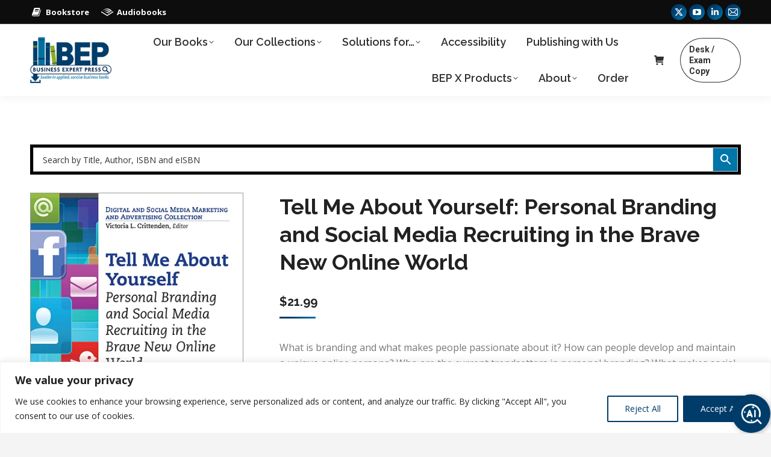

--- FILE ---
content_type: text/html; charset=UTF-8
request_url: https://www.businessexpertpress.com/books/tell-me-about-yourself-personal-branding-and-social-media-recruiting-in-the-brave-new-online-world/
body_size: 38935
content:
<!DOCTYPE html>
<!--[if !(IE 6) | !(IE 7) | !(IE 8)  ]><!-->
<html lang="en-US" class="no-js">
<!--<![endif]-->
<head>
	<meta charset="UTF-8" />
				<meta name="viewport" content="width=device-width, initial-scale=1, maximum-scale=1, user-scalable=0"/>
			<meta name="theme-color" content="#003c6a"/>	<link rel="profile" href="https://gmpg.org/xfn/11" />
	<title>Tell Me About Yourself: Personal Branding and Social Media Recruiting in the Brave New Online World &#8211; Business Expert Press</title>
<meta name='robots' content='max-image-preview:large' />
<link rel='dns-prefetch' href='//www.googletagmanager.com' />
<link rel='dns-prefetch' href='//fonts.googleapis.com' />
<link rel="alternate" type="application/rss+xml" title="Business Expert Press &raquo; Feed" href="https://www.businessexpertpress.com/feed/" />
<link rel="alternate" type="application/rss+xml" title="Business Expert Press &raquo; Comments Feed" href="https://www.businessexpertpress.com/comments/feed/" />
<link rel="alternate" title="oEmbed (JSON)" type="application/json+oembed" href="https://www.businessexpertpress.com/wp-json/oembed/1.0/embed?url=https%3A%2F%2Fwww.businessexpertpress.com%2Fbooks%2Ftell-me-about-yourself-personal-branding-and-social-media-recruiting-in-the-brave-new-online-world%2F" />
<link rel="alternate" title="oEmbed (XML)" type="text/xml+oembed" href="https://www.businessexpertpress.com/wp-json/oembed/1.0/embed?url=https%3A%2F%2Fwww.businessexpertpress.com%2Fbooks%2Ftell-me-about-yourself-personal-branding-and-social-media-recruiting-in-the-brave-new-online-world%2F&#038;format=xml" />
<style id='wp-img-auto-sizes-contain-inline-css'>
img:is([sizes=auto i],[sizes^="auto," i]){contain-intrinsic-size:3000px 1500px}
/*# sourceURL=wp-img-auto-sizes-contain-inline-css */
</style>
<style id='wp-emoji-styles-inline-css'>

	img.wp-smiley, img.emoji {
		display: inline !important;
		border: none !important;
		box-shadow: none !important;
		height: 1em !important;
		width: 1em !important;
		margin: 0 0.07em !important;
		vertical-align: -0.1em !important;
		background: none !important;
		padding: 0 !important;
	}
/*# sourceURL=wp-emoji-styles-inline-css */
</style>
<style id='classic-theme-styles-inline-css'>
/*! This file is auto-generated */
.wp-block-button__link{color:#fff;background-color:#32373c;border-radius:9999px;box-shadow:none;text-decoration:none;padding:calc(.667em + 2px) calc(1.333em + 2px);font-size:1.125em}.wp-block-file__button{background:#32373c;color:#fff;text-decoration:none}
/*# sourceURL=/wp-includes/css/classic-themes.min.css */
</style>
<link rel='stylesheet' id='wp-components-css' href='https://www.businessexpertpress.com/wp-includes/css/dist/components/style.min.css?ver=6.9' media='all' />
<link rel='stylesheet' id='wp-preferences-css' href='https://www.businessexpertpress.com/wp-includes/css/dist/preferences/style.min.css?ver=6.9' media='all' />
<link rel='stylesheet' id='wp-block-editor-css' href='https://www.businessexpertpress.com/wp-includes/css/dist/block-editor/style.min.css?ver=6.9' media='all' />
<link rel='stylesheet' id='popup-maker-block-library-style-css' href='https://www.businessexpertpress.com/wp-content/plugins/popup-maker/dist/packages/block-library-style.css?ver=dbea705cfafe089d65f1' media='all' />
<link rel='stylesheet' id='contact-form-7-css' href='https://www.businessexpertpress.com/wp-content/plugins/contact-form-7/includes/css/styles.css?ver=6.1.4' media='all' />
<link rel='stylesheet' id='photoswipe-css' href='https://www.businessexpertpress.com/wp-content/plugins/woocommerce/assets/css/photoswipe/photoswipe.min.css?ver=10.4.3' media='all' />
<link rel='stylesheet' id='photoswipe-default-skin-css' href='https://www.businessexpertpress.com/wp-content/plugins/woocommerce/assets/css/photoswipe/default-skin/default-skin.min.css?ver=10.4.3' media='all' />
<style id='woocommerce-inline-inline-css'>
.woocommerce form .form-row .required { visibility: visible; }
/*# sourceURL=woocommerce-inline-inline-css */
</style>
<link rel='stylesheet' id='aws-pro-style-css' href='https://www.businessexpertpress.com/wp-content/plugins/advanced-woo-search-pro/assets/css/common.min.css?ver=pro3.51' media='all' />
<link rel='stylesheet' id='ivory-search-styles-css' href='https://www.businessexpertpress.com/wp-content/plugins/add-search-to-menu/public/css/ivory-search.min.css?ver=5.5.13' media='all' />
<link rel='stylesheet' id='the7-font-css' href='https://www.businessexpertpress.com/wp-content/themes/dt-the7/fonts/icomoon-the7-font/icomoon-the7-font.min.css?ver=14.0.2.1' media='all' />
<link rel='stylesheet' id='the7-awesome-fonts-css' href='https://www.businessexpertpress.com/wp-content/themes/dt-the7/fonts/FontAwesome/css/all.min.css?ver=14.0.2.1' media='all' />
<link rel='stylesheet' id='the7-awesome-fonts-back-css' href='https://www.businessexpertpress.com/wp-content/themes/dt-the7/fonts/FontAwesome/back-compat.min.css?ver=14.0.2.1' media='all' />
<link rel='stylesheet' id='the7-icomoon-font-awesome-14x14-css' href='https://www.businessexpertpress.com/wp-content/uploads/smile_fonts/icomoon-font-awesome-14x14/icomoon-font-awesome-14x14.css?ver=6.9' media='all' />
<link rel='stylesheet' id='the7-fontello-css' href='https://www.businessexpertpress.com/wp-content/themes/dt-the7/fonts/fontello/css/fontello.min.css?ver=14.0.2.1' media='all' />
<link rel='stylesheet' id='dflip-style-css' href='https://www.businessexpertpress.com/wp-content/plugins/3d-flipbook-dflip-lite/assets/css/dflip.min.css?ver=2.4.20' media='all' />
<link rel='stylesheet' id='js_composer_front-css' href='//www.businessexpertpress.com/wp-content/uploads/js_composer/js_composer_front_custom.css?ver=8.7.2' media='all' />
<style id="dt-web-fonts-css" media="all">/* cyrillic-ext */
@font-face {
  font-family: 'Open Sans';
  font-style: normal;
  font-weight: 400;
  font-stretch: 100%;
  font-display: swap;
  src: url(/fonts.gstatic.com/s/opensans/v44/memvYaGs126MiZpBA-UvWbX2vVnXBbObj2OVTSKmu0SC55K5gw.woff2) format('woff2');
  unicode-range: U+0460-052F, U+1C80-1C8A, U+20B4, U+2DE0-2DFF, U+A640-A69F, U+FE2E-FE2F;
}
/* cyrillic */
@font-face {
  font-family: 'Open Sans';
  font-style: normal;
  font-weight: 400;
  font-stretch: 100%;
  font-display: swap;
  src: url(/fonts.gstatic.com/s/opensans/v44/memvYaGs126MiZpBA-UvWbX2vVnXBbObj2OVTSumu0SC55K5gw.woff2) format('woff2');
  unicode-range: U+0301, U+0400-045F, U+0490-0491, U+04B0-04B1, U+2116;
}
/* greek-ext */
@font-face {
  font-family: 'Open Sans';
  font-style: normal;
  font-weight: 400;
  font-stretch: 100%;
  font-display: swap;
  src: url(/fonts.gstatic.com/s/opensans/v44/memvYaGs126MiZpBA-UvWbX2vVnXBbObj2OVTSOmu0SC55K5gw.woff2) format('woff2');
  unicode-range: U+1F00-1FFF;
}
/* greek */
@font-face {
  font-family: 'Open Sans';
  font-style: normal;
  font-weight: 400;
  font-stretch: 100%;
  font-display: swap;
  src: url(/fonts.gstatic.com/s/opensans/v44/memvYaGs126MiZpBA-UvWbX2vVnXBbObj2OVTSymu0SC55K5gw.woff2) format('woff2');
  unicode-range: U+0370-0377, U+037A-037F, U+0384-038A, U+038C, U+038E-03A1, U+03A3-03FF;
}
/* hebrew */
@font-face {
  font-family: 'Open Sans';
  font-style: normal;
  font-weight: 400;
  font-stretch: 100%;
  font-display: swap;
  src: url(/fonts.gstatic.com/s/opensans/v44/memvYaGs126MiZpBA-UvWbX2vVnXBbObj2OVTS2mu0SC55K5gw.woff2) format('woff2');
  unicode-range: U+0307-0308, U+0590-05FF, U+200C-2010, U+20AA, U+25CC, U+FB1D-FB4F;
}
/* math */
@font-face {
  font-family: 'Open Sans';
  font-style: normal;
  font-weight: 400;
  font-stretch: 100%;
  font-display: swap;
  src: url(/fonts.gstatic.com/s/opensans/v44/memvYaGs126MiZpBA-UvWbX2vVnXBbObj2OVTVOmu0SC55K5gw.woff2) format('woff2');
  unicode-range: U+0302-0303, U+0305, U+0307-0308, U+0310, U+0312, U+0315, U+031A, U+0326-0327, U+032C, U+032F-0330, U+0332-0333, U+0338, U+033A, U+0346, U+034D, U+0391-03A1, U+03A3-03A9, U+03B1-03C9, U+03D1, U+03D5-03D6, U+03F0-03F1, U+03F4-03F5, U+2016-2017, U+2034-2038, U+203C, U+2040, U+2043, U+2047, U+2050, U+2057, U+205F, U+2070-2071, U+2074-208E, U+2090-209C, U+20D0-20DC, U+20E1, U+20E5-20EF, U+2100-2112, U+2114-2115, U+2117-2121, U+2123-214F, U+2190, U+2192, U+2194-21AE, U+21B0-21E5, U+21F1-21F2, U+21F4-2211, U+2213-2214, U+2216-22FF, U+2308-230B, U+2310, U+2319, U+231C-2321, U+2336-237A, U+237C, U+2395, U+239B-23B7, U+23D0, U+23DC-23E1, U+2474-2475, U+25AF, U+25B3, U+25B7, U+25BD, U+25C1, U+25CA, U+25CC, U+25FB, U+266D-266F, U+27C0-27FF, U+2900-2AFF, U+2B0E-2B11, U+2B30-2B4C, U+2BFE, U+3030, U+FF5B, U+FF5D, U+1D400-1D7FF, U+1EE00-1EEFF;
}
/* symbols */
@font-face {
  font-family: 'Open Sans';
  font-style: normal;
  font-weight: 400;
  font-stretch: 100%;
  font-display: swap;
  src: url(/fonts.gstatic.com/s/opensans/v44/memvYaGs126MiZpBA-UvWbX2vVnXBbObj2OVTUGmu0SC55K5gw.woff2) format('woff2');
  unicode-range: U+0001-000C, U+000E-001F, U+007F-009F, U+20DD-20E0, U+20E2-20E4, U+2150-218F, U+2190, U+2192, U+2194-2199, U+21AF, U+21E6-21F0, U+21F3, U+2218-2219, U+2299, U+22C4-22C6, U+2300-243F, U+2440-244A, U+2460-24FF, U+25A0-27BF, U+2800-28FF, U+2921-2922, U+2981, U+29BF, U+29EB, U+2B00-2BFF, U+4DC0-4DFF, U+FFF9-FFFB, U+10140-1018E, U+10190-1019C, U+101A0, U+101D0-101FD, U+102E0-102FB, U+10E60-10E7E, U+1D2C0-1D2D3, U+1D2E0-1D37F, U+1F000-1F0FF, U+1F100-1F1AD, U+1F1E6-1F1FF, U+1F30D-1F30F, U+1F315, U+1F31C, U+1F31E, U+1F320-1F32C, U+1F336, U+1F378, U+1F37D, U+1F382, U+1F393-1F39F, U+1F3A7-1F3A8, U+1F3AC-1F3AF, U+1F3C2, U+1F3C4-1F3C6, U+1F3CA-1F3CE, U+1F3D4-1F3E0, U+1F3ED, U+1F3F1-1F3F3, U+1F3F5-1F3F7, U+1F408, U+1F415, U+1F41F, U+1F426, U+1F43F, U+1F441-1F442, U+1F444, U+1F446-1F449, U+1F44C-1F44E, U+1F453, U+1F46A, U+1F47D, U+1F4A3, U+1F4B0, U+1F4B3, U+1F4B9, U+1F4BB, U+1F4BF, U+1F4C8-1F4CB, U+1F4D6, U+1F4DA, U+1F4DF, U+1F4E3-1F4E6, U+1F4EA-1F4ED, U+1F4F7, U+1F4F9-1F4FB, U+1F4FD-1F4FE, U+1F503, U+1F507-1F50B, U+1F50D, U+1F512-1F513, U+1F53E-1F54A, U+1F54F-1F5FA, U+1F610, U+1F650-1F67F, U+1F687, U+1F68D, U+1F691, U+1F694, U+1F698, U+1F6AD, U+1F6B2, U+1F6B9-1F6BA, U+1F6BC, U+1F6C6-1F6CF, U+1F6D3-1F6D7, U+1F6E0-1F6EA, U+1F6F0-1F6F3, U+1F6F7-1F6FC, U+1F700-1F7FF, U+1F800-1F80B, U+1F810-1F847, U+1F850-1F859, U+1F860-1F887, U+1F890-1F8AD, U+1F8B0-1F8BB, U+1F8C0-1F8C1, U+1F900-1F90B, U+1F93B, U+1F946, U+1F984, U+1F996, U+1F9E9, U+1FA00-1FA6F, U+1FA70-1FA7C, U+1FA80-1FA89, U+1FA8F-1FAC6, U+1FACE-1FADC, U+1FADF-1FAE9, U+1FAF0-1FAF8, U+1FB00-1FBFF;
}
/* vietnamese */
@font-face {
  font-family: 'Open Sans';
  font-style: normal;
  font-weight: 400;
  font-stretch: 100%;
  font-display: swap;
  src: url(/fonts.gstatic.com/s/opensans/v44/memvYaGs126MiZpBA-UvWbX2vVnXBbObj2OVTSCmu0SC55K5gw.woff2) format('woff2');
  unicode-range: U+0102-0103, U+0110-0111, U+0128-0129, U+0168-0169, U+01A0-01A1, U+01AF-01B0, U+0300-0301, U+0303-0304, U+0308-0309, U+0323, U+0329, U+1EA0-1EF9, U+20AB;
}
/* latin-ext */
@font-face {
  font-family: 'Open Sans';
  font-style: normal;
  font-weight: 400;
  font-stretch: 100%;
  font-display: swap;
  src: url(/fonts.gstatic.com/s/opensans/v44/memvYaGs126MiZpBA-UvWbX2vVnXBbObj2OVTSGmu0SC55K5gw.woff2) format('woff2');
  unicode-range: U+0100-02BA, U+02BD-02C5, U+02C7-02CC, U+02CE-02D7, U+02DD-02FF, U+0304, U+0308, U+0329, U+1D00-1DBF, U+1E00-1E9F, U+1EF2-1EFF, U+2020, U+20A0-20AB, U+20AD-20C0, U+2113, U+2C60-2C7F, U+A720-A7FF;
}
/* latin */
@font-face {
  font-family: 'Open Sans';
  font-style: normal;
  font-weight: 400;
  font-stretch: 100%;
  font-display: swap;
  src: url(/fonts.gstatic.com/s/opensans/v44/memvYaGs126MiZpBA-UvWbX2vVnXBbObj2OVTS-mu0SC55I.woff2) format('woff2');
  unicode-range: U+0000-00FF, U+0131, U+0152-0153, U+02BB-02BC, U+02C6, U+02DA, U+02DC, U+0304, U+0308, U+0329, U+2000-206F, U+20AC, U+2122, U+2191, U+2193, U+2212, U+2215, U+FEFF, U+FFFD;
}
/* cyrillic-ext */
@font-face {
  font-family: 'Open Sans';
  font-style: normal;
  font-weight: 600;
  font-stretch: 100%;
  font-display: swap;
  src: url(/fonts.gstatic.com/s/opensans/v44/memvYaGs126MiZpBA-UvWbX2vVnXBbObj2OVTSKmu0SC55K5gw.woff2) format('woff2');
  unicode-range: U+0460-052F, U+1C80-1C8A, U+20B4, U+2DE0-2DFF, U+A640-A69F, U+FE2E-FE2F;
}
/* cyrillic */
@font-face {
  font-family: 'Open Sans';
  font-style: normal;
  font-weight: 600;
  font-stretch: 100%;
  font-display: swap;
  src: url(/fonts.gstatic.com/s/opensans/v44/memvYaGs126MiZpBA-UvWbX2vVnXBbObj2OVTSumu0SC55K5gw.woff2) format('woff2');
  unicode-range: U+0301, U+0400-045F, U+0490-0491, U+04B0-04B1, U+2116;
}
/* greek-ext */
@font-face {
  font-family: 'Open Sans';
  font-style: normal;
  font-weight: 600;
  font-stretch: 100%;
  font-display: swap;
  src: url(/fonts.gstatic.com/s/opensans/v44/memvYaGs126MiZpBA-UvWbX2vVnXBbObj2OVTSOmu0SC55K5gw.woff2) format('woff2');
  unicode-range: U+1F00-1FFF;
}
/* greek */
@font-face {
  font-family: 'Open Sans';
  font-style: normal;
  font-weight: 600;
  font-stretch: 100%;
  font-display: swap;
  src: url(/fonts.gstatic.com/s/opensans/v44/memvYaGs126MiZpBA-UvWbX2vVnXBbObj2OVTSymu0SC55K5gw.woff2) format('woff2');
  unicode-range: U+0370-0377, U+037A-037F, U+0384-038A, U+038C, U+038E-03A1, U+03A3-03FF;
}
/* hebrew */
@font-face {
  font-family: 'Open Sans';
  font-style: normal;
  font-weight: 600;
  font-stretch: 100%;
  font-display: swap;
  src: url(/fonts.gstatic.com/s/opensans/v44/memvYaGs126MiZpBA-UvWbX2vVnXBbObj2OVTS2mu0SC55K5gw.woff2) format('woff2');
  unicode-range: U+0307-0308, U+0590-05FF, U+200C-2010, U+20AA, U+25CC, U+FB1D-FB4F;
}
/* math */
@font-face {
  font-family: 'Open Sans';
  font-style: normal;
  font-weight: 600;
  font-stretch: 100%;
  font-display: swap;
  src: url(/fonts.gstatic.com/s/opensans/v44/memvYaGs126MiZpBA-UvWbX2vVnXBbObj2OVTVOmu0SC55K5gw.woff2) format('woff2');
  unicode-range: U+0302-0303, U+0305, U+0307-0308, U+0310, U+0312, U+0315, U+031A, U+0326-0327, U+032C, U+032F-0330, U+0332-0333, U+0338, U+033A, U+0346, U+034D, U+0391-03A1, U+03A3-03A9, U+03B1-03C9, U+03D1, U+03D5-03D6, U+03F0-03F1, U+03F4-03F5, U+2016-2017, U+2034-2038, U+203C, U+2040, U+2043, U+2047, U+2050, U+2057, U+205F, U+2070-2071, U+2074-208E, U+2090-209C, U+20D0-20DC, U+20E1, U+20E5-20EF, U+2100-2112, U+2114-2115, U+2117-2121, U+2123-214F, U+2190, U+2192, U+2194-21AE, U+21B0-21E5, U+21F1-21F2, U+21F4-2211, U+2213-2214, U+2216-22FF, U+2308-230B, U+2310, U+2319, U+231C-2321, U+2336-237A, U+237C, U+2395, U+239B-23B7, U+23D0, U+23DC-23E1, U+2474-2475, U+25AF, U+25B3, U+25B7, U+25BD, U+25C1, U+25CA, U+25CC, U+25FB, U+266D-266F, U+27C0-27FF, U+2900-2AFF, U+2B0E-2B11, U+2B30-2B4C, U+2BFE, U+3030, U+FF5B, U+FF5D, U+1D400-1D7FF, U+1EE00-1EEFF;
}
/* symbols */
@font-face {
  font-family: 'Open Sans';
  font-style: normal;
  font-weight: 600;
  font-stretch: 100%;
  font-display: swap;
  src: url(/fonts.gstatic.com/s/opensans/v44/memvYaGs126MiZpBA-UvWbX2vVnXBbObj2OVTUGmu0SC55K5gw.woff2) format('woff2');
  unicode-range: U+0001-000C, U+000E-001F, U+007F-009F, U+20DD-20E0, U+20E2-20E4, U+2150-218F, U+2190, U+2192, U+2194-2199, U+21AF, U+21E6-21F0, U+21F3, U+2218-2219, U+2299, U+22C4-22C6, U+2300-243F, U+2440-244A, U+2460-24FF, U+25A0-27BF, U+2800-28FF, U+2921-2922, U+2981, U+29BF, U+29EB, U+2B00-2BFF, U+4DC0-4DFF, U+FFF9-FFFB, U+10140-1018E, U+10190-1019C, U+101A0, U+101D0-101FD, U+102E0-102FB, U+10E60-10E7E, U+1D2C0-1D2D3, U+1D2E0-1D37F, U+1F000-1F0FF, U+1F100-1F1AD, U+1F1E6-1F1FF, U+1F30D-1F30F, U+1F315, U+1F31C, U+1F31E, U+1F320-1F32C, U+1F336, U+1F378, U+1F37D, U+1F382, U+1F393-1F39F, U+1F3A7-1F3A8, U+1F3AC-1F3AF, U+1F3C2, U+1F3C4-1F3C6, U+1F3CA-1F3CE, U+1F3D4-1F3E0, U+1F3ED, U+1F3F1-1F3F3, U+1F3F5-1F3F7, U+1F408, U+1F415, U+1F41F, U+1F426, U+1F43F, U+1F441-1F442, U+1F444, U+1F446-1F449, U+1F44C-1F44E, U+1F453, U+1F46A, U+1F47D, U+1F4A3, U+1F4B0, U+1F4B3, U+1F4B9, U+1F4BB, U+1F4BF, U+1F4C8-1F4CB, U+1F4D6, U+1F4DA, U+1F4DF, U+1F4E3-1F4E6, U+1F4EA-1F4ED, U+1F4F7, U+1F4F9-1F4FB, U+1F4FD-1F4FE, U+1F503, U+1F507-1F50B, U+1F50D, U+1F512-1F513, U+1F53E-1F54A, U+1F54F-1F5FA, U+1F610, U+1F650-1F67F, U+1F687, U+1F68D, U+1F691, U+1F694, U+1F698, U+1F6AD, U+1F6B2, U+1F6B9-1F6BA, U+1F6BC, U+1F6C6-1F6CF, U+1F6D3-1F6D7, U+1F6E0-1F6EA, U+1F6F0-1F6F3, U+1F6F7-1F6FC, U+1F700-1F7FF, U+1F800-1F80B, U+1F810-1F847, U+1F850-1F859, U+1F860-1F887, U+1F890-1F8AD, U+1F8B0-1F8BB, U+1F8C0-1F8C1, U+1F900-1F90B, U+1F93B, U+1F946, U+1F984, U+1F996, U+1F9E9, U+1FA00-1FA6F, U+1FA70-1FA7C, U+1FA80-1FA89, U+1FA8F-1FAC6, U+1FACE-1FADC, U+1FADF-1FAE9, U+1FAF0-1FAF8, U+1FB00-1FBFF;
}
/* vietnamese */
@font-face {
  font-family: 'Open Sans';
  font-style: normal;
  font-weight: 600;
  font-stretch: 100%;
  font-display: swap;
  src: url(/fonts.gstatic.com/s/opensans/v44/memvYaGs126MiZpBA-UvWbX2vVnXBbObj2OVTSCmu0SC55K5gw.woff2) format('woff2');
  unicode-range: U+0102-0103, U+0110-0111, U+0128-0129, U+0168-0169, U+01A0-01A1, U+01AF-01B0, U+0300-0301, U+0303-0304, U+0308-0309, U+0323, U+0329, U+1EA0-1EF9, U+20AB;
}
/* latin-ext */
@font-face {
  font-family: 'Open Sans';
  font-style: normal;
  font-weight: 600;
  font-stretch: 100%;
  font-display: swap;
  src: url(/fonts.gstatic.com/s/opensans/v44/memvYaGs126MiZpBA-UvWbX2vVnXBbObj2OVTSGmu0SC55K5gw.woff2) format('woff2');
  unicode-range: U+0100-02BA, U+02BD-02C5, U+02C7-02CC, U+02CE-02D7, U+02DD-02FF, U+0304, U+0308, U+0329, U+1D00-1DBF, U+1E00-1E9F, U+1EF2-1EFF, U+2020, U+20A0-20AB, U+20AD-20C0, U+2113, U+2C60-2C7F, U+A720-A7FF;
}
/* latin */
@font-face {
  font-family: 'Open Sans';
  font-style: normal;
  font-weight: 600;
  font-stretch: 100%;
  font-display: swap;
  src: url(/fonts.gstatic.com/s/opensans/v44/memvYaGs126MiZpBA-UvWbX2vVnXBbObj2OVTS-mu0SC55I.woff2) format('woff2');
  unicode-range: U+0000-00FF, U+0131, U+0152-0153, U+02BB-02BC, U+02C6, U+02DA, U+02DC, U+0304, U+0308, U+0329, U+2000-206F, U+20AC, U+2122, U+2191, U+2193, U+2212, U+2215, U+FEFF, U+FFFD;
}
/* cyrillic-ext */
@font-face {
  font-family: 'Open Sans';
  font-style: normal;
  font-weight: 700;
  font-stretch: 100%;
  font-display: swap;
  src: url(/fonts.gstatic.com/s/opensans/v44/memvYaGs126MiZpBA-UvWbX2vVnXBbObj2OVTSKmu0SC55K5gw.woff2) format('woff2');
  unicode-range: U+0460-052F, U+1C80-1C8A, U+20B4, U+2DE0-2DFF, U+A640-A69F, U+FE2E-FE2F;
}
/* cyrillic */
@font-face {
  font-family: 'Open Sans';
  font-style: normal;
  font-weight: 700;
  font-stretch: 100%;
  font-display: swap;
  src: url(/fonts.gstatic.com/s/opensans/v44/memvYaGs126MiZpBA-UvWbX2vVnXBbObj2OVTSumu0SC55K5gw.woff2) format('woff2');
  unicode-range: U+0301, U+0400-045F, U+0490-0491, U+04B0-04B1, U+2116;
}
/* greek-ext */
@font-face {
  font-family: 'Open Sans';
  font-style: normal;
  font-weight: 700;
  font-stretch: 100%;
  font-display: swap;
  src: url(/fonts.gstatic.com/s/opensans/v44/memvYaGs126MiZpBA-UvWbX2vVnXBbObj2OVTSOmu0SC55K5gw.woff2) format('woff2');
  unicode-range: U+1F00-1FFF;
}
/* greek */
@font-face {
  font-family: 'Open Sans';
  font-style: normal;
  font-weight: 700;
  font-stretch: 100%;
  font-display: swap;
  src: url(/fonts.gstatic.com/s/opensans/v44/memvYaGs126MiZpBA-UvWbX2vVnXBbObj2OVTSymu0SC55K5gw.woff2) format('woff2');
  unicode-range: U+0370-0377, U+037A-037F, U+0384-038A, U+038C, U+038E-03A1, U+03A3-03FF;
}
/* hebrew */
@font-face {
  font-family: 'Open Sans';
  font-style: normal;
  font-weight: 700;
  font-stretch: 100%;
  font-display: swap;
  src: url(/fonts.gstatic.com/s/opensans/v44/memvYaGs126MiZpBA-UvWbX2vVnXBbObj2OVTS2mu0SC55K5gw.woff2) format('woff2');
  unicode-range: U+0307-0308, U+0590-05FF, U+200C-2010, U+20AA, U+25CC, U+FB1D-FB4F;
}
/* math */
@font-face {
  font-family: 'Open Sans';
  font-style: normal;
  font-weight: 700;
  font-stretch: 100%;
  font-display: swap;
  src: url(/fonts.gstatic.com/s/opensans/v44/memvYaGs126MiZpBA-UvWbX2vVnXBbObj2OVTVOmu0SC55K5gw.woff2) format('woff2');
  unicode-range: U+0302-0303, U+0305, U+0307-0308, U+0310, U+0312, U+0315, U+031A, U+0326-0327, U+032C, U+032F-0330, U+0332-0333, U+0338, U+033A, U+0346, U+034D, U+0391-03A1, U+03A3-03A9, U+03B1-03C9, U+03D1, U+03D5-03D6, U+03F0-03F1, U+03F4-03F5, U+2016-2017, U+2034-2038, U+203C, U+2040, U+2043, U+2047, U+2050, U+2057, U+205F, U+2070-2071, U+2074-208E, U+2090-209C, U+20D0-20DC, U+20E1, U+20E5-20EF, U+2100-2112, U+2114-2115, U+2117-2121, U+2123-214F, U+2190, U+2192, U+2194-21AE, U+21B0-21E5, U+21F1-21F2, U+21F4-2211, U+2213-2214, U+2216-22FF, U+2308-230B, U+2310, U+2319, U+231C-2321, U+2336-237A, U+237C, U+2395, U+239B-23B7, U+23D0, U+23DC-23E1, U+2474-2475, U+25AF, U+25B3, U+25B7, U+25BD, U+25C1, U+25CA, U+25CC, U+25FB, U+266D-266F, U+27C0-27FF, U+2900-2AFF, U+2B0E-2B11, U+2B30-2B4C, U+2BFE, U+3030, U+FF5B, U+FF5D, U+1D400-1D7FF, U+1EE00-1EEFF;
}
/* symbols */
@font-face {
  font-family: 'Open Sans';
  font-style: normal;
  font-weight: 700;
  font-stretch: 100%;
  font-display: swap;
  src: url(/fonts.gstatic.com/s/opensans/v44/memvYaGs126MiZpBA-UvWbX2vVnXBbObj2OVTUGmu0SC55K5gw.woff2) format('woff2');
  unicode-range: U+0001-000C, U+000E-001F, U+007F-009F, U+20DD-20E0, U+20E2-20E4, U+2150-218F, U+2190, U+2192, U+2194-2199, U+21AF, U+21E6-21F0, U+21F3, U+2218-2219, U+2299, U+22C4-22C6, U+2300-243F, U+2440-244A, U+2460-24FF, U+25A0-27BF, U+2800-28FF, U+2921-2922, U+2981, U+29BF, U+29EB, U+2B00-2BFF, U+4DC0-4DFF, U+FFF9-FFFB, U+10140-1018E, U+10190-1019C, U+101A0, U+101D0-101FD, U+102E0-102FB, U+10E60-10E7E, U+1D2C0-1D2D3, U+1D2E0-1D37F, U+1F000-1F0FF, U+1F100-1F1AD, U+1F1E6-1F1FF, U+1F30D-1F30F, U+1F315, U+1F31C, U+1F31E, U+1F320-1F32C, U+1F336, U+1F378, U+1F37D, U+1F382, U+1F393-1F39F, U+1F3A7-1F3A8, U+1F3AC-1F3AF, U+1F3C2, U+1F3C4-1F3C6, U+1F3CA-1F3CE, U+1F3D4-1F3E0, U+1F3ED, U+1F3F1-1F3F3, U+1F3F5-1F3F7, U+1F408, U+1F415, U+1F41F, U+1F426, U+1F43F, U+1F441-1F442, U+1F444, U+1F446-1F449, U+1F44C-1F44E, U+1F453, U+1F46A, U+1F47D, U+1F4A3, U+1F4B0, U+1F4B3, U+1F4B9, U+1F4BB, U+1F4BF, U+1F4C8-1F4CB, U+1F4D6, U+1F4DA, U+1F4DF, U+1F4E3-1F4E6, U+1F4EA-1F4ED, U+1F4F7, U+1F4F9-1F4FB, U+1F4FD-1F4FE, U+1F503, U+1F507-1F50B, U+1F50D, U+1F512-1F513, U+1F53E-1F54A, U+1F54F-1F5FA, U+1F610, U+1F650-1F67F, U+1F687, U+1F68D, U+1F691, U+1F694, U+1F698, U+1F6AD, U+1F6B2, U+1F6B9-1F6BA, U+1F6BC, U+1F6C6-1F6CF, U+1F6D3-1F6D7, U+1F6E0-1F6EA, U+1F6F0-1F6F3, U+1F6F7-1F6FC, U+1F700-1F7FF, U+1F800-1F80B, U+1F810-1F847, U+1F850-1F859, U+1F860-1F887, U+1F890-1F8AD, U+1F8B0-1F8BB, U+1F8C0-1F8C1, U+1F900-1F90B, U+1F93B, U+1F946, U+1F984, U+1F996, U+1F9E9, U+1FA00-1FA6F, U+1FA70-1FA7C, U+1FA80-1FA89, U+1FA8F-1FAC6, U+1FACE-1FADC, U+1FADF-1FAE9, U+1FAF0-1FAF8, U+1FB00-1FBFF;
}
/* vietnamese */
@font-face {
  font-family: 'Open Sans';
  font-style: normal;
  font-weight: 700;
  font-stretch: 100%;
  font-display: swap;
  src: url(/fonts.gstatic.com/s/opensans/v44/memvYaGs126MiZpBA-UvWbX2vVnXBbObj2OVTSCmu0SC55K5gw.woff2) format('woff2');
  unicode-range: U+0102-0103, U+0110-0111, U+0128-0129, U+0168-0169, U+01A0-01A1, U+01AF-01B0, U+0300-0301, U+0303-0304, U+0308-0309, U+0323, U+0329, U+1EA0-1EF9, U+20AB;
}
/* latin-ext */
@font-face {
  font-family: 'Open Sans';
  font-style: normal;
  font-weight: 700;
  font-stretch: 100%;
  font-display: swap;
  src: url(/fonts.gstatic.com/s/opensans/v44/memvYaGs126MiZpBA-UvWbX2vVnXBbObj2OVTSGmu0SC55K5gw.woff2) format('woff2');
  unicode-range: U+0100-02BA, U+02BD-02C5, U+02C7-02CC, U+02CE-02D7, U+02DD-02FF, U+0304, U+0308, U+0329, U+1D00-1DBF, U+1E00-1E9F, U+1EF2-1EFF, U+2020, U+20A0-20AB, U+20AD-20C0, U+2113, U+2C60-2C7F, U+A720-A7FF;
}
/* latin */
@font-face {
  font-family: 'Open Sans';
  font-style: normal;
  font-weight: 700;
  font-stretch: 100%;
  font-display: swap;
  src: url(/fonts.gstatic.com/s/opensans/v44/memvYaGs126MiZpBA-UvWbX2vVnXBbObj2OVTS-mu0SC55I.woff2) format('woff2');
  unicode-range: U+0000-00FF, U+0131, U+0152-0153, U+02BB-02BC, U+02C6, U+02DA, U+02DC, U+0304, U+0308, U+0329, U+2000-206F, U+20AC, U+2122, U+2191, U+2193, U+2212, U+2215, U+FEFF, U+FFFD;
}
/* cyrillic-ext */
@font-face {
  font-family: 'Raleway';
  font-style: normal;
  font-weight: 400;
  font-display: swap;
  src: url(/fonts.gstatic.com/s/raleway/v37/1Ptug8zYS_SKggPNyCAIT4ttDfCmxA.woff2) format('woff2');
  unicode-range: U+0460-052F, U+1C80-1C8A, U+20B4, U+2DE0-2DFF, U+A640-A69F, U+FE2E-FE2F;
}
/* cyrillic */
@font-face {
  font-family: 'Raleway';
  font-style: normal;
  font-weight: 400;
  font-display: swap;
  src: url(/fonts.gstatic.com/s/raleway/v37/1Ptug8zYS_SKggPNyCkIT4ttDfCmxA.woff2) format('woff2');
  unicode-range: U+0301, U+0400-045F, U+0490-0491, U+04B0-04B1, U+2116;
}
/* vietnamese */
@font-face {
  font-family: 'Raleway';
  font-style: normal;
  font-weight: 400;
  font-display: swap;
  src: url(/fonts.gstatic.com/s/raleway/v37/1Ptug8zYS_SKggPNyCIIT4ttDfCmxA.woff2) format('woff2');
  unicode-range: U+0102-0103, U+0110-0111, U+0128-0129, U+0168-0169, U+01A0-01A1, U+01AF-01B0, U+0300-0301, U+0303-0304, U+0308-0309, U+0323, U+0329, U+1EA0-1EF9, U+20AB;
}
/* latin-ext */
@font-face {
  font-family: 'Raleway';
  font-style: normal;
  font-weight: 400;
  font-display: swap;
  src: url(/fonts.gstatic.com/s/raleway/v37/1Ptug8zYS_SKggPNyCMIT4ttDfCmxA.woff2) format('woff2');
  unicode-range: U+0100-02BA, U+02BD-02C5, U+02C7-02CC, U+02CE-02D7, U+02DD-02FF, U+0304, U+0308, U+0329, U+1D00-1DBF, U+1E00-1E9F, U+1EF2-1EFF, U+2020, U+20A0-20AB, U+20AD-20C0, U+2113, U+2C60-2C7F, U+A720-A7FF;
}
/* latin */
@font-face {
  font-family: 'Raleway';
  font-style: normal;
  font-weight: 400;
  font-display: swap;
  src: url(/fonts.gstatic.com/s/raleway/v37/1Ptug8zYS_SKggPNyC0IT4ttDfA.woff2) format('woff2');
  unicode-range: U+0000-00FF, U+0131, U+0152-0153, U+02BB-02BC, U+02C6, U+02DA, U+02DC, U+0304, U+0308, U+0329, U+2000-206F, U+20AC, U+2122, U+2191, U+2193, U+2212, U+2215, U+FEFF, U+FFFD;
}
/* cyrillic-ext */
@font-face {
  font-family: 'Raleway';
  font-style: normal;
  font-weight: 600;
  font-display: swap;
  src: url(/fonts.gstatic.com/s/raleway/v37/1Ptug8zYS_SKggPNyCAIT4ttDfCmxA.woff2) format('woff2');
  unicode-range: U+0460-052F, U+1C80-1C8A, U+20B4, U+2DE0-2DFF, U+A640-A69F, U+FE2E-FE2F;
}
/* cyrillic */
@font-face {
  font-family: 'Raleway';
  font-style: normal;
  font-weight: 600;
  font-display: swap;
  src: url(/fonts.gstatic.com/s/raleway/v37/1Ptug8zYS_SKggPNyCkIT4ttDfCmxA.woff2) format('woff2');
  unicode-range: U+0301, U+0400-045F, U+0490-0491, U+04B0-04B1, U+2116;
}
/* vietnamese */
@font-face {
  font-family: 'Raleway';
  font-style: normal;
  font-weight: 600;
  font-display: swap;
  src: url(/fonts.gstatic.com/s/raleway/v37/1Ptug8zYS_SKggPNyCIIT4ttDfCmxA.woff2) format('woff2');
  unicode-range: U+0102-0103, U+0110-0111, U+0128-0129, U+0168-0169, U+01A0-01A1, U+01AF-01B0, U+0300-0301, U+0303-0304, U+0308-0309, U+0323, U+0329, U+1EA0-1EF9, U+20AB;
}
/* latin-ext */
@font-face {
  font-family: 'Raleway';
  font-style: normal;
  font-weight: 600;
  font-display: swap;
  src: url(/fonts.gstatic.com/s/raleway/v37/1Ptug8zYS_SKggPNyCMIT4ttDfCmxA.woff2) format('woff2');
  unicode-range: U+0100-02BA, U+02BD-02C5, U+02C7-02CC, U+02CE-02D7, U+02DD-02FF, U+0304, U+0308, U+0329, U+1D00-1DBF, U+1E00-1E9F, U+1EF2-1EFF, U+2020, U+20A0-20AB, U+20AD-20C0, U+2113, U+2C60-2C7F, U+A720-A7FF;
}
/* latin */
@font-face {
  font-family: 'Raleway';
  font-style: normal;
  font-weight: 600;
  font-display: swap;
  src: url(/fonts.gstatic.com/s/raleway/v37/1Ptug8zYS_SKggPNyC0IT4ttDfA.woff2) format('woff2');
  unicode-range: U+0000-00FF, U+0131, U+0152-0153, U+02BB-02BC, U+02C6, U+02DA, U+02DC, U+0304, U+0308, U+0329, U+2000-206F, U+20AC, U+2122, U+2191, U+2193, U+2212, U+2215, U+FEFF, U+FFFD;
}
/* cyrillic-ext */
@font-face {
  font-family: 'Raleway';
  font-style: normal;
  font-weight: 700;
  font-display: swap;
  src: url(/fonts.gstatic.com/s/raleway/v37/1Ptug8zYS_SKggPNyCAIT4ttDfCmxA.woff2) format('woff2');
  unicode-range: U+0460-052F, U+1C80-1C8A, U+20B4, U+2DE0-2DFF, U+A640-A69F, U+FE2E-FE2F;
}
/* cyrillic */
@font-face {
  font-family: 'Raleway';
  font-style: normal;
  font-weight: 700;
  font-display: swap;
  src: url(/fonts.gstatic.com/s/raleway/v37/1Ptug8zYS_SKggPNyCkIT4ttDfCmxA.woff2) format('woff2');
  unicode-range: U+0301, U+0400-045F, U+0490-0491, U+04B0-04B1, U+2116;
}
/* vietnamese */
@font-face {
  font-family: 'Raleway';
  font-style: normal;
  font-weight: 700;
  font-display: swap;
  src: url(/fonts.gstatic.com/s/raleway/v37/1Ptug8zYS_SKggPNyCIIT4ttDfCmxA.woff2) format('woff2');
  unicode-range: U+0102-0103, U+0110-0111, U+0128-0129, U+0168-0169, U+01A0-01A1, U+01AF-01B0, U+0300-0301, U+0303-0304, U+0308-0309, U+0323, U+0329, U+1EA0-1EF9, U+20AB;
}
/* latin-ext */
@font-face {
  font-family: 'Raleway';
  font-style: normal;
  font-weight: 700;
  font-display: swap;
  src: url(/fonts.gstatic.com/s/raleway/v37/1Ptug8zYS_SKggPNyCMIT4ttDfCmxA.woff2) format('woff2');
  unicode-range: U+0100-02BA, U+02BD-02C5, U+02C7-02CC, U+02CE-02D7, U+02DD-02FF, U+0304, U+0308, U+0329, U+1D00-1DBF, U+1E00-1E9F, U+1EF2-1EFF, U+2020, U+20A0-20AB, U+20AD-20C0, U+2113, U+2C60-2C7F, U+A720-A7FF;
}
/* latin */
@font-face {
  font-family: 'Raleway';
  font-style: normal;
  font-weight: 700;
  font-display: swap;
  src: url(/fonts.gstatic.com/s/raleway/v37/1Ptug8zYS_SKggPNyC0IT4ttDfA.woff2) format('woff2');
  unicode-range: U+0000-00FF, U+0131, U+0152-0153, U+02BB-02BC, U+02C6, U+02DA, U+02DC, U+0304, U+0308, U+0329, U+2000-206F, U+20AC, U+2122, U+2191, U+2193, U+2212, U+2215, U+FEFF, U+FFFD;
}
/* cyrillic-ext */
@font-face {
  font-family: 'Roboto';
  font-style: normal;
  font-weight: 400;
  font-stretch: 100%;
  font-display: swap;
  src: url(/fonts.gstatic.com/s/roboto/v50/KFO7CnqEu92Fr1ME7kSn66aGLdTylUAMa3GUBHMdazTgWw.woff2) format('woff2');
  unicode-range: U+0460-052F, U+1C80-1C8A, U+20B4, U+2DE0-2DFF, U+A640-A69F, U+FE2E-FE2F;
}
/* cyrillic */
@font-face {
  font-family: 'Roboto';
  font-style: normal;
  font-weight: 400;
  font-stretch: 100%;
  font-display: swap;
  src: url(/fonts.gstatic.com/s/roboto/v50/KFO7CnqEu92Fr1ME7kSn66aGLdTylUAMa3iUBHMdazTgWw.woff2) format('woff2');
  unicode-range: U+0301, U+0400-045F, U+0490-0491, U+04B0-04B1, U+2116;
}
/* greek-ext */
@font-face {
  font-family: 'Roboto';
  font-style: normal;
  font-weight: 400;
  font-stretch: 100%;
  font-display: swap;
  src: url(/fonts.gstatic.com/s/roboto/v50/KFO7CnqEu92Fr1ME7kSn66aGLdTylUAMa3CUBHMdazTgWw.woff2) format('woff2');
  unicode-range: U+1F00-1FFF;
}
/* greek */
@font-face {
  font-family: 'Roboto';
  font-style: normal;
  font-weight: 400;
  font-stretch: 100%;
  font-display: swap;
  src: url(/fonts.gstatic.com/s/roboto/v50/KFO7CnqEu92Fr1ME7kSn66aGLdTylUAMa3-UBHMdazTgWw.woff2) format('woff2');
  unicode-range: U+0370-0377, U+037A-037F, U+0384-038A, U+038C, U+038E-03A1, U+03A3-03FF;
}
/* math */
@font-face {
  font-family: 'Roboto';
  font-style: normal;
  font-weight: 400;
  font-stretch: 100%;
  font-display: swap;
  src: url(/fonts.gstatic.com/s/roboto/v50/KFO7CnqEu92Fr1ME7kSn66aGLdTylUAMawCUBHMdazTgWw.woff2) format('woff2');
  unicode-range: U+0302-0303, U+0305, U+0307-0308, U+0310, U+0312, U+0315, U+031A, U+0326-0327, U+032C, U+032F-0330, U+0332-0333, U+0338, U+033A, U+0346, U+034D, U+0391-03A1, U+03A3-03A9, U+03B1-03C9, U+03D1, U+03D5-03D6, U+03F0-03F1, U+03F4-03F5, U+2016-2017, U+2034-2038, U+203C, U+2040, U+2043, U+2047, U+2050, U+2057, U+205F, U+2070-2071, U+2074-208E, U+2090-209C, U+20D0-20DC, U+20E1, U+20E5-20EF, U+2100-2112, U+2114-2115, U+2117-2121, U+2123-214F, U+2190, U+2192, U+2194-21AE, U+21B0-21E5, U+21F1-21F2, U+21F4-2211, U+2213-2214, U+2216-22FF, U+2308-230B, U+2310, U+2319, U+231C-2321, U+2336-237A, U+237C, U+2395, U+239B-23B7, U+23D0, U+23DC-23E1, U+2474-2475, U+25AF, U+25B3, U+25B7, U+25BD, U+25C1, U+25CA, U+25CC, U+25FB, U+266D-266F, U+27C0-27FF, U+2900-2AFF, U+2B0E-2B11, U+2B30-2B4C, U+2BFE, U+3030, U+FF5B, U+FF5D, U+1D400-1D7FF, U+1EE00-1EEFF;
}
/* symbols */
@font-face {
  font-family: 'Roboto';
  font-style: normal;
  font-weight: 400;
  font-stretch: 100%;
  font-display: swap;
  src: url(/fonts.gstatic.com/s/roboto/v50/KFO7CnqEu92Fr1ME7kSn66aGLdTylUAMaxKUBHMdazTgWw.woff2) format('woff2');
  unicode-range: U+0001-000C, U+000E-001F, U+007F-009F, U+20DD-20E0, U+20E2-20E4, U+2150-218F, U+2190, U+2192, U+2194-2199, U+21AF, U+21E6-21F0, U+21F3, U+2218-2219, U+2299, U+22C4-22C6, U+2300-243F, U+2440-244A, U+2460-24FF, U+25A0-27BF, U+2800-28FF, U+2921-2922, U+2981, U+29BF, U+29EB, U+2B00-2BFF, U+4DC0-4DFF, U+FFF9-FFFB, U+10140-1018E, U+10190-1019C, U+101A0, U+101D0-101FD, U+102E0-102FB, U+10E60-10E7E, U+1D2C0-1D2D3, U+1D2E0-1D37F, U+1F000-1F0FF, U+1F100-1F1AD, U+1F1E6-1F1FF, U+1F30D-1F30F, U+1F315, U+1F31C, U+1F31E, U+1F320-1F32C, U+1F336, U+1F378, U+1F37D, U+1F382, U+1F393-1F39F, U+1F3A7-1F3A8, U+1F3AC-1F3AF, U+1F3C2, U+1F3C4-1F3C6, U+1F3CA-1F3CE, U+1F3D4-1F3E0, U+1F3ED, U+1F3F1-1F3F3, U+1F3F5-1F3F7, U+1F408, U+1F415, U+1F41F, U+1F426, U+1F43F, U+1F441-1F442, U+1F444, U+1F446-1F449, U+1F44C-1F44E, U+1F453, U+1F46A, U+1F47D, U+1F4A3, U+1F4B0, U+1F4B3, U+1F4B9, U+1F4BB, U+1F4BF, U+1F4C8-1F4CB, U+1F4D6, U+1F4DA, U+1F4DF, U+1F4E3-1F4E6, U+1F4EA-1F4ED, U+1F4F7, U+1F4F9-1F4FB, U+1F4FD-1F4FE, U+1F503, U+1F507-1F50B, U+1F50D, U+1F512-1F513, U+1F53E-1F54A, U+1F54F-1F5FA, U+1F610, U+1F650-1F67F, U+1F687, U+1F68D, U+1F691, U+1F694, U+1F698, U+1F6AD, U+1F6B2, U+1F6B9-1F6BA, U+1F6BC, U+1F6C6-1F6CF, U+1F6D3-1F6D7, U+1F6E0-1F6EA, U+1F6F0-1F6F3, U+1F6F7-1F6FC, U+1F700-1F7FF, U+1F800-1F80B, U+1F810-1F847, U+1F850-1F859, U+1F860-1F887, U+1F890-1F8AD, U+1F8B0-1F8BB, U+1F8C0-1F8C1, U+1F900-1F90B, U+1F93B, U+1F946, U+1F984, U+1F996, U+1F9E9, U+1FA00-1FA6F, U+1FA70-1FA7C, U+1FA80-1FA89, U+1FA8F-1FAC6, U+1FACE-1FADC, U+1FADF-1FAE9, U+1FAF0-1FAF8, U+1FB00-1FBFF;
}
/* vietnamese */
@font-face {
  font-family: 'Roboto';
  font-style: normal;
  font-weight: 400;
  font-stretch: 100%;
  font-display: swap;
  src: url(/fonts.gstatic.com/s/roboto/v50/KFO7CnqEu92Fr1ME7kSn66aGLdTylUAMa3OUBHMdazTgWw.woff2) format('woff2');
  unicode-range: U+0102-0103, U+0110-0111, U+0128-0129, U+0168-0169, U+01A0-01A1, U+01AF-01B0, U+0300-0301, U+0303-0304, U+0308-0309, U+0323, U+0329, U+1EA0-1EF9, U+20AB;
}
/* latin-ext */
@font-face {
  font-family: 'Roboto';
  font-style: normal;
  font-weight: 400;
  font-stretch: 100%;
  font-display: swap;
  src: url(/fonts.gstatic.com/s/roboto/v50/KFO7CnqEu92Fr1ME7kSn66aGLdTylUAMa3KUBHMdazTgWw.woff2) format('woff2');
  unicode-range: U+0100-02BA, U+02BD-02C5, U+02C7-02CC, U+02CE-02D7, U+02DD-02FF, U+0304, U+0308, U+0329, U+1D00-1DBF, U+1E00-1E9F, U+1EF2-1EFF, U+2020, U+20A0-20AB, U+20AD-20C0, U+2113, U+2C60-2C7F, U+A720-A7FF;
}
/* latin */
@font-face {
  font-family: 'Roboto';
  font-style: normal;
  font-weight: 400;
  font-stretch: 100%;
  font-display: swap;
  src: url(/fonts.gstatic.com/s/roboto/v50/KFO7CnqEu92Fr1ME7kSn66aGLdTylUAMa3yUBHMdazQ.woff2) format('woff2');
  unicode-range: U+0000-00FF, U+0131, U+0152-0153, U+02BB-02BC, U+02C6, U+02DA, U+02DC, U+0304, U+0308, U+0329, U+2000-206F, U+20AC, U+2122, U+2191, U+2193, U+2212, U+2215, U+FEFF, U+FFFD;
}
/* cyrillic-ext */
@font-face {
  font-family: 'Roboto';
  font-style: normal;
  font-weight: 600;
  font-stretch: 100%;
  font-display: swap;
  src: url(/fonts.gstatic.com/s/roboto/v50/KFO7CnqEu92Fr1ME7kSn66aGLdTylUAMa3GUBHMdazTgWw.woff2) format('woff2');
  unicode-range: U+0460-052F, U+1C80-1C8A, U+20B4, U+2DE0-2DFF, U+A640-A69F, U+FE2E-FE2F;
}
/* cyrillic */
@font-face {
  font-family: 'Roboto';
  font-style: normal;
  font-weight: 600;
  font-stretch: 100%;
  font-display: swap;
  src: url(/fonts.gstatic.com/s/roboto/v50/KFO7CnqEu92Fr1ME7kSn66aGLdTylUAMa3iUBHMdazTgWw.woff2) format('woff2');
  unicode-range: U+0301, U+0400-045F, U+0490-0491, U+04B0-04B1, U+2116;
}
/* greek-ext */
@font-face {
  font-family: 'Roboto';
  font-style: normal;
  font-weight: 600;
  font-stretch: 100%;
  font-display: swap;
  src: url(/fonts.gstatic.com/s/roboto/v50/KFO7CnqEu92Fr1ME7kSn66aGLdTylUAMa3CUBHMdazTgWw.woff2) format('woff2');
  unicode-range: U+1F00-1FFF;
}
/* greek */
@font-face {
  font-family: 'Roboto';
  font-style: normal;
  font-weight: 600;
  font-stretch: 100%;
  font-display: swap;
  src: url(/fonts.gstatic.com/s/roboto/v50/KFO7CnqEu92Fr1ME7kSn66aGLdTylUAMa3-UBHMdazTgWw.woff2) format('woff2');
  unicode-range: U+0370-0377, U+037A-037F, U+0384-038A, U+038C, U+038E-03A1, U+03A3-03FF;
}
/* math */
@font-face {
  font-family: 'Roboto';
  font-style: normal;
  font-weight: 600;
  font-stretch: 100%;
  font-display: swap;
  src: url(/fonts.gstatic.com/s/roboto/v50/KFO7CnqEu92Fr1ME7kSn66aGLdTylUAMawCUBHMdazTgWw.woff2) format('woff2');
  unicode-range: U+0302-0303, U+0305, U+0307-0308, U+0310, U+0312, U+0315, U+031A, U+0326-0327, U+032C, U+032F-0330, U+0332-0333, U+0338, U+033A, U+0346, U+034D, U+0391-03A1, U+03A3-03A9, U+03B1-03C9, U+03D1, U+03D5-03D6, U+03F0-03F1, U+03F4-03F5, U+2016-2017, U+2034-2038, U+203C, U+2040, U+2043, U+2047, U+2050, U+2057, U+205F, U+2070-2071, U+2074-208E, U+2090-209C, U+20D0-20DC, U+20E1, U+20E5-20EF, U+2100-2112, U+2114-2115, U+2117-2121, U+2123-214F, U+2190, U+2192, U+2194-21AE, U+21B0-21E5, U+21F1-21F2, U+21F4-2211, U+2213-2214, U+2216-22FF, U+2308-230B, U+2310, U+2319, U+231C-2321, U+2336-237A, U+237C, U+2395, U+239B-23B7, U+23D0, U+23DC-23E1, U+2474-2475, U+25AF, U+25B3, U+25B7, U+25BD, U+25C1, U+25CA, U+25CC, U+25FB, U+266D-266F, U+27C0-27FF, U+2900-2AFF, U+2B0E-2B11, U+2B30-2B4C, U+2BFE, U+3030, U+FF5B, U+FF5D, U+1D400-1D7FF, U+1EE00-1EEFF;
}
/* symbols */
@font-face {
  font-family: 'Roboto';
  font-style: normal;
  font-weight: 600;
  font-stretch: 100%;
  font-display: swap;
  src: url(/fonts.gstatic.com/s/roboto/v50/KFO7CnqEu92Fr1ME7kSn66aGLdTylUAMaxKUBHMdazTgWw.woff2) format('woff2');
  unicode-range: U+0001-000C, U+000E-001F, U+007F-009F, U+20DD-20E0, U+20E2-20E4, U+2150-218F, U+2190, U+2192, U+2194-2199, U+21AF, U+21E6-21F0, U+21F3, U+2218-2219, U+2299, U+22C4-22C6, U+2300-243F, U+2440-244A, U+2460-24FF, U+25A0-27BF, U+2800-28FF, U+2921-2922, U+2981, U+29BF, U+29EB, U+2B00-2BFF, U+4DC0-4DFF, U+FFF9-FFFB, U+10140-1018E, U+10190-1019C, U+101A0, U+101D0-101FD, U+102E0-102FB, U+10E60-10E7E, U+1D2C0-1D2D3, U+1D2E0-1D37F, U+1F000-1F0FF, U+1F100-1F1AD, U+1F1E6-1F1FF, U+1F30D-1F30F, U+1F315, U+1F31C, U+1F31E, U+1F320-1F32C, U+1F336, U+1F378, U+1F37D, U+1F382, U+1F393-1F39F, U+1F3A7-1F3A8, U+1F3AC-1F3AF, U+1F3C2, U+1F3C4-1F3C6, U+1F3CA-1F3CE, U+1F3D4-1F3E0, U+1F3ED, U+1F3F1-1F3F3, U+1F3F5-1F3F7, U+1F408, U+1F415, U+1F41F, U+1F426, U+1F43F, U+1F441-1F442, U+1F444, U+1F446-1F449, U+1F44C-1F44E, U+1F453, U+1F46A, U+1F47D, U+1F4A3, U+1F4B0, U+1F4B3, U+1F4B9, U+1F4BB, U+1F4BF, U+1F4C8-1F4CB, U+1F4D6, U+1F4DA, U+1F4DF, U+1F4E3-1F4E6, U+1F4EA-1F4ED, U+1F4F7, U+1F4F9-1F4FB, U+1F4FD-1F4FE, U+1F503, U+1F507-1F50B, U+1F50D, U+1F512-1F513, U+1F53E-1F54A, U+1F54F-1F5FA, U+1F610, U+1F650-1F67F, U+1F687, U+1F68D, U+1F691, U+1F694, U+1F698, U+1F6AD, U+1F6B2, U+1F6B9-1F6BA, U+1F6BC, U+1F6C6-1F6CF, U+1F6D3-1F6D7, U+1F6E0-1F6EA, U+1F6F0-1F6F3, U+1F6F7-1F6FC, U+1F700-1F7FF, U+1F800-1F80B, U+1F810-1F847, U+1F850-1F859, U+1F860-1F887, U+1F890-1F8AD, U+1F8B0-1F8BB, U+1F8C0-1F8C1, U+1F900-1F90B, U+1F93B, U+1F946, U+1F984, U+1F996, U+1F9E9, U+1FA00-1FA6F, U+1FA70-1FA7C, U+1FA80-1FA89, U+1FA8F-1FAC6, U+1FACE-1FADC, U+1FADF-1FAE9, U+1FAF0-1FAF8, U+1FB00-1FBFF;
}
/* vietnamese */
@font-face {
  font-family: 'Roboto';
  font-style: normal;
  font-weight: 600;
  font-stretch: 100%;
  font-display: swap;
  src: url(/fonts.gstatic.com/s/roboto/v50/KFO7CnqEu92Fr1ME7kSn66aGLdTylUAMa3OUBHMdazTgWw.woff2) format('woff2');
  unicode-range: U+0102-0103, U+0110-0111, U+0128-0129, U+0168-0169, U+01A0-01A1, U+01AF-01B0, U+0300-0301, U+0303-0304, U+0308-0309, U+0323, U+0329, U+1EA0-1EF9, U+20AB;
}
/* latin-ext */
@font-face {
  font-family: 'Roboto';
  font-style: normal;
  font-weight: 600;
  font-stretch: 100%;
  font-display: swap;
  src: url(/fonts.gstatic.com/s/roboto/v50/KFO7CnqEu92Fr1ME7kSn66aGLdTylUAMa3KUBHMdazTgWw.woff2) format('woff2');
  unicode-range: U+0100-02BA, U+02BD-02C5, U+02C7-02CC, U+02CE-02D7, U+02DD-02FF, U+0304, U+0308, U+0329, U+1D00-1DBF, U+1E00-1E9F, U+1EF2-1EFF, U+2020, U+20A0-20AB, U+20AD-20C0, U+2113, U+2C60-2C7F, U+A720-A7FF;
}
/* latin */
@font-face {
  font-family: 'Roboto';
  font-style: normal;
  font-weight: 600;
  font-stretch: 100%;
  font-display: swap;
  src: url(/fonts.gstatic.com/s/roboto/v50/KFO7CnqEu92Fr1ME7kSn66aGLdTylUAMa3yUBHMdazQ.woff2) format('woff2');
  unicode-range: U+0000-00FF, U+0131, U+0152-0153, U+02BB-02BC, U+02C6, U+02DA, U+02DC, U+0304, U+0308, U+0329, U+2000-206F, U+20AC, U+2122, U+2191, U+2193, U+2212, U+2215, U+FEFF, U+FFFD;
}
/* cyrillic-ext */
@font-face {
  font-family: 'Roboto';
  font-style: normal;
  font-weight: 700;
  font-stretch: 100%;
  font-display: swap;
  src: url(/fonts.gstatic.com/s/roboto/v50/KFO7CnqEu92Fr1ME7kSn66aGLdTylUAMa3GUBHMdazTgWw.woff2) format('woff2');
  unicode-range: U+0460-052F, U+1C80-1C8A, U+20B4, U+2DE0-2DFF, U+A640-A69F, U+FE2E-FE2F;
}
/* cyrillic */
@font-face {
  font-family: 'Roboto';
  font-style: normal;
  font-weight: 700;
  font-stretch: 100%;
  font-display: swap;
  src: url(/fonts.gstatic.com/s/roboto/v50/KFO7CnqEu92Fr1ME7kSn66aGLdTylUAMa3iUBHMdazTgWw.woff2) format('woff2');
  unicode-range: U+0301, U+0400-045F, U+0490-0491, U+04B0-04B1, U+2116;
}
/* greek-ext */
@font-face {
  font-family: 'Roboto';
  font-style: normal;
  font-weight: 700;
  font-stretch: 100%;
  font-display: swap;
  src: url(/fonts.gstatic.com/s/roboto/v50/KFO7CnqEu92Fr1ME7kSn66aGLdTylUAMa3CUBHMdazTgWw.woff2) format('woff2');
  unicode-range: U+1F00-1FFF;
}
/* greek */
@font-face {
  font-family: 'Roboto';
  font-style: normal;
  font-weight: 700;
  font-stretch: 100%;
  font-display: swap;
  src: url(/fonts.gstatic.com/s/roboto/v50/KFO7CnqEu92Fr1ME7kSn66aGLdTylUAMa3-UBHMdazTgWw.woff2) format('woff2');
  unicode-range: U+0370-0377, U+037A-037F, U+0384-038A, U+038C, U+038E-03A1, U+03A3-03FF;
}
/* math */
@font-face {
  font-family: 'Roboto';
  font-style: normal;
  font-weight: 700;
  font-stretch: 100%;
  font-display: swap;
  src: url(/fonts.gstatic.com/s/roboto/v50/KFO7CnqEu92Fr1ME7kSn66aGLdTylUAMawCUBHMdazTgWw.woff2) format('woff2');
  unicode-range: U+0302-0303, U+0305, U+0307-0308, U+0310, U+0312, U+0315, U+031A, U+0326-0327, U+032C, U+032F-0330, U+0332-0333, U+0338, U+033A, U+0346, U+034D, U+0391-03A1, U+03A3-03A9, U+03B1-03C9, U+03D1, U+03D5-03D6, U+03F0-03F1, U+03F4-03F5, U+2016-2017, U+2034-2038, U+203C, U+2040, U+2043, U+2047, U+2050, U+2057, U+205F, U+2070-2071, U+2074-208E, U+2090-209C, U+20D0-20DC, U+20E1, U+20E5-20EF, U+2100-2112, U+2114-2115, U+2117-2121, U+2123-214F, U+2190, U+2192, U+2194-21AE, U+21B0-21E5, U+21F1-21F2, U+21F4-2211, U+2213-2214, U+2216-22FF, U+2308-230B, U+2310, U+2319, U+231C-2321, U+2336-237A, U+237C, U+2395, U+239B-23B7, U+23D0, U+23DC-23E1, U+2474-2475, U+25AF, U+25B3, U+25B7, U+25BD, U+25C1, U+25CA, U+25CC, U+25FB, U+266D-266F, U+27C0-27FF, U+2900-2AFF, U+2B0E-2B11, U+2B30-2B4C, U+2BFE, U+3030, U+FF5B, U+FF5D, U+1D400-1D7FF, U+1EE00-1EEFF;
}
/* symbols */
@font-face {
  font-family: 'Roboto';
  font-style: normal;
  font-weight: 700;
  font-stretch: 100%;
  font-display: swap;
  src: url(/fonts.gstatic.com/s/roboto/v50/KFO7CnqEu92Fr1ME7kSn66aGLdTylUAMaxKUBHMdazTgWw.woff2) format('woff2');
  unicode-range: U+0001-000C, U+000E-001F, U+007F-009F, U+20DD-20E0, U+20E2-20E4, U+2150-218F, U+2190, U+2192, U+2194-2199, U+21AF, U+21E6-21F0, U+21F3, U+2218-2219, U+2299, U+22C4-22C6, U+2300-243F, U+2440-244A, U+2460-24FF, U+25A0-27BF, U+2800-28FF, U+2921-2922, U+2981, U+29BF, U+29EB, U+2B00-2BFF, U+4DC0-4DFF, U+FFF9-FFFB, U+10140-1018E, U+10190-1019C, U+101A0, U+101D0-101FD, U+102E0-102FB, U+10E60-10E7E, U+1D2C0-1D2D3, U+1D2E0-1D37F, U+1F000-1F0FF, U+1F100-1F1AD, U+1F1E6-1F1FF, U+1F30D-1F30F, U+1F315, U+1F31C, U+1F31E, U+1F320-1F32C, U+1F336, U+1F378, U+1F37D, U+1F382, U+1F393-1F39F, U+1F3A7-1F3A8, U+1F3AC-1F3AF, U+1F3C2, U+1F3C4-1F3C6, U+1F3CA-1F3CE, U+1F3D4-1F3E0, U+1F3ED, U+1F3F1-1F3F3, U+1F3F5-1F3F7, U+1F408, U+1F415, U+1F41F, U+1F426, U+1F43F, U+1F441-1F442, U+1F444, U+1F446-1F449, U+1F44C-1F44E, U+1F453, U+1F46A, U+1F47D, U+1F4A3, U+1F4B0, U+1F4B3, U+1F4B9, U+1F4BB, U+1F4BF, U+1F4C8-1F4CB, U+1F4D6, U+1F4DA, U+1F4DF, U+1F4E3-1F4E6, U+1F4EA-1F4ED, U+1F4F7, U+1F4F9-1F4FB, U+1F4FD-1F4FE, U+1F503, U+1F507-1F50B, U+1F50D, U+1F512-1F513, U+1F53E-1F54A, U+1F54F-1F5FA, U+1F610, U+1F650-1F67F, U+1F687, U+1F68D, U+1F691, U+1F694, U+1F698, U+1F6AD, U+1F6B2, U+1F6B9-1F6BA, U+1F6BC, U+1F6C6-1F6CF, U+1F6D3-1F6D7, U+1F6E0-1F6EA, U+1F6F0-1F6F3, U+1F6F7-1F6FC, U+1F700-1F7FF, U+1F800-1F80B, U+1F810-1F847, U+1F850-1F859, U+1F860-1F887, U+1F890-1F8AD, U+1F8B0-1F8BB, U+1F8C0-1F8C1, U+1F900-1F90B, U+1F93B, U+1F946, U+1F984, U+1F996, U+1F9E9, U+1FA00-1FA6F, U+1FA70-1FA7C, U+1FA80-1FA89, U+1FA8F-1FAC6, U+1FACE-1FADC, U+1FADF-1FAE9, U+1FAF0-1FAF8, U+1FB00-1FBFF;
}
/* vietnamese */
@font-face {
  font-family: 'Roboto';
  font-style: normal;
  font-weight: 700;
  font-stretch: 100%;
  font-display: swap;
  src: url(/fonts.gstatic.com/s/roboto/v50/KFO7CnqEu92Fr1ME7kSn66aGLdTylUAMa3OUBHMdazTgWw.woff2) format('woff2');
  unicode-range: U+0102-0103, U+0110-0111, U+0128-0129, U+0168-0169, U+01A0-01A1, U+01AF-01B0, U+0300-0301, U+0303-0304, U+0308-0309, U+0323, U+0329, U+1EA0-1EF9, U+20AB;
}
/* latin-ext */
@font-face {
  font-family: 'Roboto';
  font-style: normal;
  font-weight: 700;
  font-stretch: 100%;
  font-display: swap;
  src: url(/fonts.gstatic.com/s/roboto/v50/KFO7CnqEu92Fr1ME7kSn66aGLdTylUAMa3KUBHMdazTgWw.woff2) format('woff2');
  unicode-range: U+0100-02BA, U+02BD-02C5, U+02C7-02CC, U+02CE-02D7, U+02DD-02FF, U+0304, U+0308, U+0329, U+1D00-1DBF, U+1E00-1E9F, U+1EF2-1EFF, U+2020, U+20A0-20AB, U+20AD-20C0, U+2113, U+2C60-2C7F, U+A720-A7FF;
}
/* latin */
@font-face {
  font-family: 'Roboto';
  font-style: normal;
  font-weight: 700;
  font-stretch: 100%;
  font-display: swap;
  src: url(/fonts.gstatic.com/s/roboto/v50/KFO7CnqEu92Fr1ME7kSn66aGLdTylUAMa3yUBHMdazQ.woff2) format('woff2');
  unicode-range: U+0000-00FF, U+0131, U+0152-0153, U+02BB-02BC, U+02C6, U+02DA, U+02DC, U+0304, U+0308, U+0329, U+2000-206F, U+20AC, U+2122, U+2191, U+2193, U+2212, U+2215, U+FEFF, U+FFFD;
}
</style>
<link rel='stylesheet' id='dt-main-css' href='https://www.businessexpertpress.com/wp-content/themes/dt-the7/css/main.min.css?ver=14.0.2.1' media='all' />
<style id='dt-main-inline-css'>
body #load {
  display: block;
  height: 100%;
  overflow: hidden;
  position: fixed;
  width: 100%;
  z-index: 9901;
  opacity: 1;
  visibility: visible;
  transition: all .35s ease-out;
}
.load-wrap {
  width: 100%;
  height: 100%;
  background-position: center center;
  background-repeat: no-repeat;
  text-align: center;
  display: -ms-flexbox;
  display: -ms-flex;
  display: flex;
  -ms-align-items: center;
  -ms-flex-align: center;
  align-items: center;
  -ms-flex-flow: column wrap;
  flex-flow: column wrap;
  -ms-flex-pack: center;
  -ms-justify-content: center;
  justify-content: center;
}
.load-wrap > svg {
  position: absolute;
  top: 50%;
  left: 50%;
  transform: translate(-50%,-50%);
}
#load {
  background: var(--the7-elementor-beautiful-loading-bg,#ffffff);
  --the7-beautiful-spinner-color2: var(--the7-beautiful-spinner-color,#c4c4c4);
}

/*# sourceURL=dt-main-inline-css */
</style>
<link rel='stylesheet' id='the7-custom-scrollbar-css' href='https://www.businessexpertpress.com/wp-content/themes/dt-the7/lib/custom-scrollbar/custom-scrollbar.min.css?ver=14.0.2.1' media='all' />
<link rel='stylesheet' id='the7-wpbakery-css' href='https://www.businessexpertpress.com/wp-content/themes/dt-the7/css/wpbakery.min.css?ver=14.0.2.1' media='all' />
<link rel='stylesheet' id='the7-css-vars-css' href='https://www.businessexpertpress.com/wp-content/uploads/the7-css/css-vars.css?ver=0d39e34a9b14' media='all' />
<link rel='stylesheet' id='dt-custom-css' href='https://www.businessexpertpress.com/wp-content/uploads/the7-css/custom.css?ver=0d39e34a9b14' media='all' />
<link rel='stylesheet' id='wc-dt-custom-css' href='https://www.businessexpertpress.com/wp-content/uploads/the7-css/compatibility/wc-dt-custom.css?ver=0d39e34a9b14' media='all' />
<link rel='stylesheet' id='dt-media-css' href='https://www.businessexpertpress.com/wp-content/uploads/the7-css/media.css?ver=0d39e34a9b14' media='all' />
<link rel='stylesheet' id='the7-mega-menu-css' href='https://www.businessexpertpress.com/wp-content/uploads/the7-css/mega-menu.css?ver=0d39e34a9b14' media='all' />
<link rel='stylesheet' id='the7-elements-css' href='https://www.businessexpertpress.com/wp-content/uploads/the7-css/post-type-dynamic.css?ver=0d39e34a9b14' media='all' />
<link rel='stylesheet' id='style-css' href='https://www.businessexpertpress.com/wp-content/themes/dt-the7-child/style.css?ver=14.0.2.1' media='all' />
<link rel='stylesheet' id='ultimate-vc-addons-style-css' href='https://www.businessexpertpress.com/wp-content/plugins/Ultimate_VC_Addons/assets/min-css/style.min.css?ver=3.21.2' media='all' />
<link rel='stylesheet' id='ultimate-vc-addons-headings-style-css' href='https://www.businessexpertpress.com/wp-content/plugins/Ultimate_VC_Addons/assets/min-css/headings.min.css?ver=3.21.2' media='all' />
<script src="https://www.businessexpertpress.com/wp-includes/js/jquery/jquery.min.js?ver=3.7.1" id="jquery-core-js" type="336a46cf8fc04174d20a0aef-text/javascript"></script>
<script src="https://www.businessexpertpress.com/wp-includes/js/jquery/jquery-migrate.min.js?ver=3.4.1" id="jquery-migrate-js" type="336a46cf8fc04174d20a0aef-text/javascript"></script>
<script id="cookie-law-info-js-extra" type="336a46cf8fc04174d20a0aef-text/javascript">
var _ckyConfig = {"_ipData":[],"_assetsURL":"https://www.businessexpertpress.com/wp-content/plugins/cookie-law-info/lite/frontend/images/","_publicURL":"https://www.businessexpertpress.com","_expiry":"365","_categories":[{"name":"Necessary","slug":"necessary","isNecessary":true,"ccpaDoNotSell":true,"cookies":[],"active":true,"defaultConsent":{"gdpr":true,"ccpa":true}},{"name":"Functional","slug":"functional","isNecessary":false,"ccpaDoNotSell":true,"cookies":[],"active":true,"defaultConsent":{"gdpr":false,"ccpa":false}},{"name":"Analytics","slug":"analytics","isNecessary":false,"ccpaDoNotSell":true,"cookies":[],"active":true,"defaultConsent":{"gdpr":false,"ccpa":false}},{"name":"Performance","slug":"performance","isNecessary":false,"ccpaDoNotSell":true,"cookies":[],"active":true,"defaultConsent":{"gdpr":false,"ccpa":false}},{"name":"Advertisement","slug":"advertisement","isNecessary":false,"ccpaDoNotSell":true,"cookies":[],"active":true,"defaultConsent":{"gdpr":false,"ccpa":false}}],"_activeLaw":"gdpr","_rootDomain":"","_block":"1","_showBanner":"1","_bannerConfig":{"settings":{"type":"banner","preferenceCenterType":"popup","position":"bottom","applicableLaw":"gdpr"},"behaviours":{"reloadBannerOnAccept":false,"loadAnalyticsByDefault":false,"animations":{"onLoad":"animate","onHide":"sticky"}},"config":{"revisitConsent":{"status":false,"tag":"revisit-consent","position":"bottom-left","meta":{"url":"#"},"styles":{"background-color":"#003c6a"},"elements":{"title":{"type":"text","tag":"revisit-consent-title","status":true,"styles":{"color":"#0056a7"}}}},"preferenceCenter":{"toggle":{"status":true,"tag":"detail-category-toggle","type":"toggle","states":{"active":{"styles":{"background-color":"#1863DC"}},"inactive":{"styles":{"background-color":"#D0D5D2"}}}}},"categoryPreview":{"status":false,"toggle":{"status":true,"tag":"detail-category-preview-toggle","type":"toggle","states":{"active":{"styles":{"background-color":"#1863DC"}},"inactive":{"styles":{"background-color":"#D0D5D2"}}}}},"videoPlaceholder":{"status":true,"styles":{"background-color":"#000000","border-color":"#000000","color":"#ffffff"}},"readMore":{"status":false,"tag":"readmore-button","type":"link","meta":{"noFollow":true,"newTab":true},"styles":{"color":"#1863DC","background-color":"transparent","border-color":"transparent"}},"showMore":{"status":true,"tag":"show-desc-button","type":"button","styles":{"color":"#1863DC"}},"showLess":{"status":true,"tag":"hide-desc-button","type":"button","styles":{"color":"#1863DC"}},"alwaysActive":{"status":true,"tag":"always-active","styles":{"color":"#008000"}},"manualLinks":{"status":true,"tag":"manual-links","type":"link","styles":{"color":"#1863DC"}},"auditTable":{"status":true},"optOption":{"status":true,"toggle":{"status":true,"tag":"optout-option-toggle","type":"toggle","states":{"active":{"styles":{"background-color":"#1863dc"}},"inactive":{"styles":{"background-color":"#FFFFFF"}}}}}}},"_version":"3.3.9.1","_logConsent":"1","_tags":[{"tag":"accept-button","styles":{"color":"#FFFFFF","background-color":"#003c6a","border-color":"#003c6a"}},{"tag":"reject-button","styles":{"color":"#003c6a","background-color":"transparent","border-color":"#003c6a"}},{"tag":"settings-button","styles":{"color":"#1863DC","background-color":"transparent","border-color":"#1863DC"}},{"tag":"readmore-button","styles":{"color":"#1863DC","background-color":"transparent","border-color":"transparent"}},{"tag":"donotsell-button","styles":{"color":"#1863DC","background-color":"transparent","border-color":"transparent"}},{"tag":"show-desc-button","styles":{"color":"#1863DC"}},{"tag":"hide-desc-button","styles":{"color":"#1863DC"}},{"tag":"cky-always-active","styles":[]},{"tag":"cky-link","styles":[]},{"tag":"accept-button","styles":{"color":"#FFFFFF","background-color":"#003c6a","border-color":"#003c6a"}},{"tag":"revisit-consent","styles":{"background-color":"#003c6a"}}],"_shortCodes":[{"key":"cky_readmore","content":"\u003Ca href=\"#\" class=\"cky-policy\" aria-label=\"Cookie Policy\" target=\"_blank\" rel=\"noopener\" data-cky-tag=\"readmore-button\"\u003ECookie Policy\u003C/a\u003E","tag":"readmore-button","status":false,"attributes":{"rel":"nofollow","target":"_blank"}},{"key":"cky_show_desc","content":"\u003Cbutton class=\"cky-show-desc-btn\" data-cky-tag=\"show-desc-button\" aria-label=\"Show more\"\u003EShow more\u003C/button\u003E","tag":"show-desc-button","status":true,"attributes":[]},{"key":"cky_hide_desc","content":"\u003Cbutton class=\"cky-show-desc-btn\" data-cky-tag=\"hide-desc-button\" aria-label=\"Show less\"\u003EShow less\u003C/button\u003E","tag":"hide-desc-button","status":true,"attributes":[]},{"key":"cky_optout_show_desc","content":"[cky_optout_show_desc]","tag":"optout-show-desc-button","status":true,"attributes":[]},{"key":"cky_optout_hide_desc","content":"[cky_optout_hide_desc]","tag":"optout-hide-desc-button","status":true,"attributes":[]},{"key":"cky_category_toggle_label","content":"[cky_{{status}}_category_label] [cky_preference_{{category_slug}}_title]","tag":"","status":true,"attributes":[]},{"key":"cky_enable_category_label","content":"Enable","tag":"","status":true,"attributes":[]},{"key":"cky_disable_category_label","content":"Disable","tag":"","status":true,"attributes":[]},{"key":"cky_video_placeholder","content":"\u003Cdiv class=\"video-placeholder-normal\" data-cky-tag=\"video-placeholder\" id=\"[UNIQUEID]\"\u003E\u003Cp class=\"video-placeholder-text-normal\" data-cky-tag=\"placeholder-title\"\u003EPlease accept cookies to access this content\u003C/p\u003E\u003C/div\u003E","tag":"","status":true,"attributes":[]},{"key":"cky_enable_optout_label","content":"Enable","tag":"","status":true,"attributes":[]},{"key":"cky_disable_optout_label","content":"Disable","tag":"","status":true,"attributes":[]},{"key":"cky_optout_toggle_label","content":"[cky_{{status}}_optout_label] [cky_optout_option_title]","tag":"","status":true,"attributes":[]},{"key":"cky_optout_option_title","content":"Do Not Sell or Share My Personal Information","tag":"","status":true,"attributes":[]},{"key":"cky_optout_close_label","content":"Close","tag":"","status":true,"attributes":[]},{"key":"cky_preference_close_label","content":"Close","tag":"","status":true,"attributes":[]}],"_rtl":"","_language":"en","_providersToBlock":[]};
var _ckyStyles = {"css":".cky-overlay{background: #000000; opacity: 0.4; position: fixed; top: 0; left: 0; width: 100%; height: 100%; z-index: 99999999;}.cky-hide{display: none;}.cky-btn-revisit-wrapper{display: flex; align-items: center; justify-content: center; background: #0056a7; width: 45px; height: 45px; border-radius: 50%; position: fixed; z-index: 999999; cursor: pointer;}.cky-revisit-bottom-left{bottom: 15px; left: 15px;}.cky-revisit-bottom-right{bottom: 15px; right: 15px;}.cky-btn-revisit-wrapper .cky-btn-revisit{display: flex; align-items: center; justify-content: center; background: none; border: none; cursor: pointer; position: relative; margin: 0; padding: 0;}.cky-btn-revisit-wrapper .cky-btn-revisit img{max-width: fit-content; margin: 0; height: 30px; width: 30px;}.cky-revisit-bottom-left:hover::before{content: attr(data-tooltip); position: absolute; background: #4e4b66; color: #ffffff; left: calc(100% + 7px); font-size: 12px; line-height: 16px; width: max-content; padding: 4px 8px; border-radius: 4px;}.cky-revisit-bottom-left:hover::after{position: absolute; content: \"\"; border: 5px solid transparent; left: calc(100% + 2px); border-left-width: 0; border-right-color: #4e4b66;}.cky-revisit-bottom-right:hover::before{content: attr(data-tooltip); position: absolute; background: #4e4b66; color: #ffffff; right: calc(100% + 7px); font-size: 12px; line-height: 16px; width: max-content; padding: 4px 8px; border-radius: 4px;}.cky-revisit-bottom-right:hover::after{position: absolute; content: \"\"; border: 5px solid transparent; right: calc(100% + 2px); border-right-width: 0; border-left-color: #4e4b66;}.cky-revisit-hide{display: none;}.cky-consent-container{position: fixed; width: 100%; box-sizing: border-box; z-index: 9999999;}.cky-consent-container .cky-consent-bar{background: #ffffff; border: 1px solid; padding: 16.5px 24px; box-shadow: 0 -1px 10px 0 #acabab4d;}.cky-banner-bottom{bottom: 0; left: 0;}.cky-banner-top{top: 0; left: 0;}.cky-custom-brand-logo-wrapper .cky-custom-brand-logo{width: 100px; height: auto; margin: 0 0 12px 0;}.cky-notice .cky-title{color: #212121; font-weight: 700; font-size: 18px; line-height: 24px; margin: 0 0 12px 0;}.cky-notice-group{display: flex; justify-content: space-between; align-items: center; font-size: 14px; line-height: 24px; font-weight: 400;}.cky-notice-des *,.cky-preference-content-wrapper *,.cky-accordion-header-des *,.cky-gpc-wrapper .cky-gpc-desc *{font-size: 14px;}.cky-notice-des{color: #212121; font-size: 14px; line-height: 24px; font-weight: 400;}.cky-notice-des img{height: 25px; width: 25px;}.cky-consent-bar .cky-notice-des p,.cky-gpc-wrapper .cky-gpc-desc p,.cky-preference-body-wrapper .cky-preference-content-wrapper p,.cky-accordion-header-wrapper .cky-accordion-header-des p,.cky-cookie-des-table li div:last-child p{color: inherit; margin-top: 0; overflow-wrap: break-word;}.cky-notice-des P:last-child,.cky-preference-content-wrapper p:last-child,.cky-cookie-des-table li div:last-child p:last-child,.cky-gpc-wrapper .cky-gpc-desc p:last-child{margin-bottom: 0;}.cky-notice-des a.cky-policy,.cky-notice-des button.cky-policy{font-size: 14px; color: #1863dc; white-space: nowrap; cursor: pointer; background: transparent; border: 1px solid; text-decoration: underline;}.cky-notice-des button.cky-policy{padding: 0;}.cky-notice-des a.cky-policy:focus-visible,.cky-notice-des button.cky-policy:focus-visible,.cky-preference-content-wrapper .cky-show-desc-btn:focus-visible,.cky-accordion-header .cky-accordion-btn:focus-visible,.cky-preference-header .cky-btn-close:focus-visible,.cky-switch input[type=\"checkbox\"]:focus-visible,.cky-footer-wrapper a:focus-visible,.cky-btn:focus-visible{outline: 2px solid #1863dc; outline-offset: 2px;}.cky-btn:focus:not(:focus-visible),.cky-accordion-header .cky-accordion-btn:focus:not(:focus-visible),.cky-preference-content-wrapper .cky-show-desc-btn:focus:not(:focus-visible),.cky-btn-revisit-wrapper .cky-btn-revisit:focus:not(:focus-visible),.cky-preference-header .cky-btn-close:focus:not(:focus-visible),.cky-consent-bar .cky-banner-btn-close:focus:not(:focus-visible){outline: 0;}button.cky-show-desc-btn:not(:hover):not(:active){color: #1863dc; background: transparent;}button.cky-accordion-btn:not(:hover):not(:active),button.cky-banner-btn-close:not(:hover):not(:active),button.cky-btn-close:not(:hover):not(:active),button.cky-btn-revisit:not(:hover):not(:active){background: transparent;}.cky-consent-bar button:hover,.cky-modal.cky-modal-open button:hover,.cky-consent-bar button:focus,.cky-modal.cky-modal-open button:focus{text-decoration: none;}.cky-notice-btn-wrapper{display: flex; justify-content: center; align-items: center; margin-left: 15px;}.cky-notice-btn-wrapper .cky-btn{text-shadow: none; box-shadow: none;}.cky-btn{font-size: 14px; font-family: inherit; line-height: 24px; padding: 8px 27px; font-weight: 500; margin: 0 8px 0 0; border-radius: 2px; white-space: nowrap; cursor: pointer; text-align: center; text-transform: none; min-height: 0;}.cky-btn:hover{opacity: 0.8;}.cky-btn-customize{color: #1863dc; background: transparent; border: 2px solid #1863dc;}.cky-btn-reject{color: #1863dc; background: transparent; border: 2px solid #1863dc;}.cky-btn-accept{background: #1863dc; color: #ffffff; border: 2px solid #1863dc;}.cky-btn:last-child{margin-right: 0;}@media (max-width: 768px){.cky-notice-group{display: block;}.cky-notice-btn-wrapper{margin-left: 0;}.cky-notice-btn-wrapper .cky-btn{flex: auto; max-width: 100%; margin-top: 10px; white-space: unset;}}@media (max-width: 576px){.cky-notice-btn-wrapper{flex-direction: column;}.cky-custom-brand-logo-wrapper, .cky-notice .cky-title, .cky-notice-des, .cky-notice-btn-wrapper{padding: 0 28px;}.cky-consent-container .cky-consent-bar{padding: 16.5px 0;}.cky-notice-des{max-height: 40vh; overflow-y: scroll;}.cky-notice-btn-wrapper .cky-btn{width: 100%; padding: 8px; margin-right: 0;}.cky-notice-btn-wrapper .cky-btn-accept{order: 1;}.cky-notice-btn-wrapper .cky-btn-reject{order: 3;}.cky-notice-btn-wrapper .cky-btn-customize{order: 2;}}@media (max-width: 425px){.cky-custom-brand-logo-wrapper, .cky-notice .cky-title, .cky-notice-des, .cky-notice-btn-wrapper{padding: 0 24px;}.cky-notice-btn-wrapper{flex-direction: column;}.cky-btn{width: 100%; margin: 10px 0 0 0;}.cky-notice-btn-wrapper .cky-btn-customize{order: 2;}.cky-notice-btn-wrapper .cky-btn-reject{order: 3;}.cky-notice-btn-wrapper .cky-btn-accept{order: 1; margin-top: 16px;}}@media (max-width: 352px){.cky-notice .cky-title{font-size: 16px;}.cky-notice-des *{font-size: 12px;}.cky-notice-des, .cky-btn{font-size: 12px;}}.cky-modal.cky-modal-open{display: flex; visibility: visible; -webkit-transform: translate(-50%, -50%); -moz-transform: translate(-50%, -50%); -ms-transform: translate(-50%, -50%); -o-transform: translate(-50%, -50%); transform: translate(-50%, -50%); top: 50%; left: 50%; transition: all 1s ease;}.cky-modal{box-shadow: 0 32px 68px rgba(0, 0, 0, 0.3); margin: 0 auto; position: fixed; max-width: 100%; background: #ffffff; top: 50%; box-sizing: border-box; border-radius: 6px; z-index: 999999999; color: #212121; -webkit-transform: translate(-50%, 100%); -moz-transform: translate(-50%, 100%); -ms-transform: translate(-50%, 100%); -o-transform: translate(-50%, 100%); transform: translate(-50%, 100%); visibility: hidden; transition: all 0s ease;}.cky-preference-center{max-height: 79vh; overflow: hidden; width: 845px; overflow: hidden; flex: 1 1 0; display: flex; flex-direction: column; border-radius: 6px;}.cky-preference-header{display: flex; align-items: center; justify-content: space-between; padding: 22px 24px; border-bottom: 1px solid;}.cky-preference-header .cky-preference-title{font-size: 18px; font-weight: 700; line-height: 24px;}.cky-preference-header .cky-btn-close{margin: 0; cursor: pointer; vertical-align: middle; padding: 0; background: none; border: none; width: auto; height: auto; min-height: 0; line-height: 0; text-shadow: none; box-shadow: none;}.cky-preference-header .cky-btn-close img{margin: 0; height: 10px; width: 10px;}.cky-preference-body-wrapper{padding: 0 24px; flex: 1; overflow: auto; box-sizing: border-box;}.cky-preference-content-wrapper,.cky-gpc-wrapper .cky-gpc-desc{font-size: 14px; line-height: 24px; font-weight: 400; padding: 12px 0;}.cky-preference-content-wrapper{border-bottom: 1px solid;}.cky-preference-content-wrapper img{height: 25px; width: 25px;}.cky-preference-content-wrapper .cky-show-desc-btn{font-size: 14px; font-family: inherit; color: #1863dc; text-decoration: none; line-height: 24px; padding: 0; margin: 0; white-space: nowrap; cursor: pointer; background: transparent; border-color: transparent; text-transform: none; min-height: 0; text-shadow: none; box-shadow: none;}.cky-accordion-wrapper{margin-bottom: 10px;}.cky-accordion{border-bottom: 1px solid;}.cky-accordion:last-child{border-bottom: none;}.cky-accordion .cky-accordion-item{display: flex; margin-top: 10px;}.cky-accordion .cky-accordion-body{display: none;}.cky-accordion.cky-accordion-active .cky-accordion-body{display: block; padding: 0 22px; margin-bottom: 16px;}.cky-accordion-header-wrapper{cursor: pointer; width: 100%;}.cky-accordion-item .cky-accordion-header{display: flex; justify-content: space-between; align-items: center;}.cky-accordion-header .cky-accordion-btn{font-size: 16px; font-family: inherit; color: #212121; line-height: 24px; background: none; border: none; font-weight: 700; padding: 0; margin: 0; cursor: pointer; text-transform: none; min-height: 0; text-shadow: none; box-shadow: none;}.cky-accordion-header .cky-always-active{color: #008000; font-weight: 600; line-height: 24px; font-size: 14px;}.cky-accordion-header-des{font-size: 14px; line-height: 24px; margin: 10px 0 16px 0;}.cky-accordion-chevron{margin-right: 22px; position: relative; cursor: pointer;}.cky-accordion-chevron-hide{display: none;}.cky-accordion .cky-accordion-chevron i::before{content: \"\"; position: absolute; border-right: 1.4px solid; border-bottom: 1.4px solid; border-color: inherit; height: 6px; width: 6px; -webkit-transform: rotate(-45deg); -moz-transform: rotate(-45deg); -ms-transform: rotate(-45deg); -o-transform: rotate(-45deg); transform: rotate(-45deg); transition: all 0.2s ease-in-out; top: 8px;}.cky-accordion.cky-accordion-active .cky-accordion-chevron i::before{-webkit-transform: rotate(45deg); -moz-transform: rotate(45deg); -ms-transform: rotate(45deg); -o-transform: rotate(45deg); transform: rotate(45deg);}.cky-audit-table{background: #f4f4f4; border-radius: 6px;}.cky-audit-table .cky-empty-cookies-text{color: inherit; font-size: 12px; line-height: 24px; margin: 0; padding: 10px;}.cky-audit-table .cky-cookie-des-table{font-size: 12px; line-height: 24px; font-weight: normal; padding: 15px 10px; border-bottom: 1px solid; border-bottom-color: inherit; margin: 0;}.cky-audit-table .cky-cookie-des-table:last-child{border-bottom: none;}.cky-audit-table .cky-cookie-des-table li{list-style-type: none; display: flex; padding: 3px 0;}.cky-audit-table .cky-cookie-des-table li:first-child{padding-top: 0;}.cky-cookie-des-table li div:first-child{width: 100px; font-weight: 600; word-break: break-word; word-wrap: break-word;}.cky-cookie-des-table li div:last-child{flex: 1; word-break: break-word; word-wrap: break-word; margin-left: 8px;}.cky-footer-shadow{display: block; width: 100%; height: 40px; background: linear-gradient(180deg, rgba(255, 255, 255, 0) 0%, #ffffff 100%); position: absolute; bottom: calc(100% - 1px);}.cky-footer-wrapper{position: relative;}.cky-prefrence-btn-wrapper{display: flex; flex-wrap: wrap; align-items: center; justify-content: center; padding: 22px 24px; border-top: 1px solid;}.cky-prefrence-btn-wrapper .cky-btn{flex: auto; max-width: 100%; text-shadow: none; box-shadow: none;}.cky-btn-preferences{color: #1863dc; background: transparent; border: 2px solid #1863dc;}.cky-preference-header,.cky-preference-body-wrapper,.cky-preference-content-wrapper,.cky-accordion-wrapper,.cky-accordion,.cky-accordion-wrapper,.cky-footer-wrapper,.cky-prefrence-btn-wrapper{border-color: inherit;}@media (max-width: 845px){.cky-modal{max-width: calc(100% - 16px);}}@media (max-width: 576px){.cky-modal{max-width: 100%;}.cky-preference-center{max-height: 100vh;}.cky-prefrence-btn-wrapper{flex-direction: column;}.cky-accordion.cky-accordion-active .cky-accordion-body{padding-right: 0;}.cky-prefrence-btn-wrapper .cky-btn{width: 100%; margin: 10px 0 0 0;}.cky-prefrence-btn-wrapper .cky-btn-reject{order: 3;}.cky-prefrence-btn-wrapper .cky-btn-accept{order: 1; margin-top: 0;}.cky-prefrence-btn-wrapper .cky-btn-preferences{order: 2;}}@media (max-width: 425px){.cky-accordion-chevron{margin-right: 15px;}.cky-notice-btn-wrapper{margin-top: 0;}.cky-accordion.cky-accordion-active .cky-accordion-body{padding: 0 15px;}}@media (max-width: 352px){.cky-preference-header .cky-preference-title{font-size: 16px;}.cky-preference-header{padding: 16px 24px;}.cky-preference-content-wrapper *, .cky-accordion-header-des *{font-size: 12px;}.cky-preference-content-wrapper, .cky-preference-content-wrapper .cky-show-more, .cky-accordion-header .cky-always-active, .cky-accordion-header-des, .cky-preference-content-wrapper .cky-show-desc-btn, .cky-notice-des a.cky-policy{font-size: 12px;}.cky-accordion-header .cky-accordion-btn{font-size: 14px;}}.cky-switch{display: flex;}.cky-switch input[type=\"checkbox\"]{position: relative; width: 44px; height: 24px; margin: 0; background: #d0d5d2; -webkit-appearance: none; border-radius: 50px; cursor: pointer; outline: 0; border: none; top: 0;}.cky-switch input[type=\"checkbox\"]:checked{background: #1863dc;}.cky-switch input[type=\"checkbox\"]:before{position: absolute; content: \"\"; height: 20px; width: 20px; left: 2px; bottom: 2px; border-radius: 50%; background-color: white; -webkit-transition: 0.4s; transition: 0.4s; margin: 0;}.cky-switch input[type=\"checkbox\"]:after{display: none;}.cky-switch input[type=\"checkbox\"]:checked:before{-webkit-transform: translateX(20px); -ms-transform: translateX(20px); transform: translateX(20px);}@media (max-width: 425px){.cky-switch input[type=\"checkbox\"]{width: 38px; height: 21px;}.cky-switch input[type=\"checkbox\"]:before{height: 17px; width: 17px;}.cky-switch input[type=\"checkbox\"]:checked:before{-webkit-transform: translateX(17px); -ms-transform: translateX(17px); transform: translateX(17px);}}.cky-consent-bar .cky-banner-btn-close{position: absolute; right: 9px; top: 5px; background: none; border: none; cursor: pointer; padding: 0; margin: 0; min-height: 0; line-height: 0; height: auto; width: auto; text-shadow: none; box-shadow: none;}.cky-consent-bar .cky-banner-btn-close img{height: 9px; width: 9px; margin: 0;}.cky-notice-btn-wrapper .cky-btn-do-not-sell{font-size: 14px; line-height: 24px; padding: 6px 0; margin: 0; font-weight: 500; background: none; border-radius: 2px; border: none; cursor: pointer; text-align: left; color: #1863dc; background: transparent; border-color: transparent; box-shadow: none; text-shadow: none;}.cky-consent-bar .cky-banner-btn-close:focus-visible,.cky-notice-btn-wrapper .cky-btn-do-not-sell:focus-visible,.cky-opt-out-btn-wrapper .cky-btn:focus-visible,.cky-opt-out-checkbox-wrapper input[type=\"checkbox\"].cky-opt-out-checkbox:focus-visible{outline: 2px solid #1863dc; outline-offset: 2px;}@media (max-width: 768px){.cky-notice-btn-wrapper{margin-left: 0; margin-top: 10px; justify-content: left;}.cky-notice-btn-wrapper .cky-btn-do-not-sell{padding: 0;}}@media (max-width: 352px){.cky-notice-btn-wrapper .cky-btn-do-not-sell, .cky-notice-des a.cky-policy{font-size: 12px;}}.cky-opt-out-wrapper{padding: 12px 0;}.cky-opt-out-wrapper .cky-opt-out-checkbox-wrapper{display: flex; align-items: center;}.cky-opt-out-checkbox-wrapper .cky-opt-out-checkbox-label{font-size: 16px; font-weight: 700; line-height: 24px; margin: 0 0 0 12px; cursor: pointer;}.cky-opt-out-checkbox-wrapper input[type=\"checkbox\"].cky-opt-out-checkbox{background-color: #ffffff; border: 1px solid black; width: 20px; height: 18.5px; margin: 0; -webkit-appearance: none; position: relative; display: flex; align-items: center; justify-content: center; border-radius: 2px; cursor: pointer;}.cky-opt-out-checkbox-wrapper input[type=\"checkbox\"].cky-opt-out-checkbox:checked{background-color: #1863dc; border: none;}.cky-opt-out-checkbox-wrapper input[type=\"checkbox\"].cky-opt-out-checkbox:checked::after{left: 6px; bottom: 4px; width: 7px; height: 13px; border: solid #ffffff; border-width: 0 3px 3px 0; border-radius: 2px; -webkit-transform: rotate(45deg); -ms-transform: rotate(45deg); transform: rotate(45deg); content: \"\"; position: absolute; box-sizing: border-box;}.cky-opt-out-checkbox-wrapper.cky-disabled .cky-opt-out-checkbox-label,.cky-opt-out-checkbox-wrapper.cky-disabled input[type=\"checkbox\"].cky-opt-out-checkbox{cursor: no-drop;}.cky-gpc-wrapper{margin: 0 0 0 32px;}.cky-footer-wrapper .cky-opt-out-btn-wrapper{display: flex; flex-wrap: wrap; align-items: center; justify-content: center; padding: 22px 24px;}.cky-opt-out-btn-wrapper .cky-btn{flex: auto; max-width: 100%; text-shadow: none; box-shadow: none;}.cky-opt-out-btn-wrapper .cky-btn-cancel{border: 1px solid #dedfe0; background: transparent; color: #858585;}.cky-opt-out-btn-wrapper .cky-btn-confirm{background: #1863dc; color: #ffffff; border: 1px solid #1863dc;}@media (max-width: 352px){.cky-opt-out-checkbox-wrapper .cky-opt-out-checkbox-label{font-size: 14px;}.cky-gpc-wrapper .cky-gpc-desc, .cky-gpc-wrapper .cky-gpc-desc *{font-size: 12px;}.cky-opt-out-checkbox-wrapper input[type=\"checkbox\"].cky-opt-out-checkbox{width: 16px; height: 16px;}.cky-opt-out-checkbox-wrapper input[type=\"checkbox\"].cky-opt-out-checkbox:checked::after{left: 5px; bottom: 4px; width: 3px; height: 9px;}.cky-gpc-wrapper{margin: 0 0 0 28px;}}.video-placeholder-youtube{background-size: 100% 100%; background-position: center; background-repeat: no-repeat; background-color: #b2b0b059; position: relative; display: flex; align-items: center; justify-content: center; max-width: 100%;}.video-placeholder-text-youtube{text-align: center; align-items: center; padding: 10px 16px; background-color: #000000cc; color: #ffffff; border: 1px solid; border-radius: 2px; cursor: pointer;}.video-placeholder-normal{background-image: url(\"/wp-content/plugins/cookie-law-info/lite/frontend/images/placeholder.svg\"); background-size: 80px; background-position: center; background-repeat: no-repeat; background-color: #b2b0b059; position: relative; display: flex; align-items: flex-end; justify-content: center; max-width: 100%;}.video-placeholder-text-normal{align-items: center; padding: 10px 16px; text-align: center; border: 1px solid; border-radius: 2px; cursor: pointer;}.cky-rtl{direction: rtl; text-align: right;}.cky-rtl .cky-banner-btn-close{left: 9px; right: auto;}.cky-rtl .cky-notice-btn-wrapper .cky-btn:last-child{margin-right: 8px;}.cky-rtl .cky-notice-btn-wrapper .cky-btn:first-child{margin-right: 0;}.cky-rtl .cky-notice-btn-wrapper{margin-left: 0; margin-right: 15px;}.cky-rtl .cky-prefrence-btn-wrapper .cky-btn{margin-right: 8px;}.cky-rtl .cky-prefrence-btn-wrapper .cky-btn:first-child{margin-right: 0;}.cky-rtl .cky-accordion .cky-accordion-chevron i::before{border: none; border-left: 1.4px solid; border-top: 1.4px solid; left: 12px;}.cky-rtl .cky-accordion.cky-accordion-active .cky-accordion-chevron i::before{-webkit-transform: rotate(-135deg); -moz-transform: rotate(-135deg); -ms-transform: rotate(-135deg); -o-transform: rotate(-135deg); transform: rotate(-135deg);}@media (max-width: 768px){.cky-rtl .cky-notice-btn-wrapper{margin-right: 0;}}@media (max-width: 576px){.cky-rtl .cky-notice-btn-wrapper .cky-btn:last-child{margin-right: 0;}.cky-rtl .cky-prefrence-btn-wrapper .cky-btn{margin-right: 0;}.cky-rtl .cky-accordion.cky-accordion-active .cky-accordion-body{padding: 0 22px 0 0;}}@media (max-width: 425px){.cky-rtl .cky-accordion.cky-accordion-active .cky-accordion-body{padding: 0 15px 0 0;}}.cky-rtl .cky-opt-out-btn-wrapper .cky-btn{margin-right: 12px;}.cky-rtl .cky-opt-out-btn-wrapper .cky-btn:first-child{margin-right: 0;}.cky-rtl .cky-opt-out-checkbox-wrapper .cky-opt-out-checkbox-label{margin: 0 12px 0 0;}"};
//# sourceURL=cookie-law-info-js-extra
</script>
<script src="https://www.businessexpertpress.com/wp-content/plugins/cookie-law-info/lite/frontend/js/script.min.js?ver=3.3.9.1" id="cookie-law-info-js" type="336a46cf8fc04174d20a0aef-text/javascript"></script>
<script src="https://www.businessexpertpress.com/wp-content/plugins/woocommerce/assets/js/jquery-blockui/jquery.blockUI.min.js?ver=2.7.0-wc.10.4.3" id="wc-jquery-blockui-js" data-wp-strategy="defer" type="336a46cf8fc04174d20a0aef-text/javascript"></script>
<script id="wc-add-to-cart-js-extra" type="336a46cf8fc04174d20a0aef-text/javascript">
var wc_add_to_cart_params = {"ajax_url":"/wp-admin/admin-ajax.php","wc_ajax_url":"/?wc-ajax=%%endpoint%%","i18n_view_cart":"View cart","cart_url":"https://www.businessexpertpress.com/?page_id=8","is_cart":"","cart_redirect_after_add":"no"};
//# sourceURL=wc-add-to-cart-js-extra
</script>
<script src="https://www.businessexpertpress.com/wp-content/plugins/woocommerce/assets/js/frontend/add-to-cart.min.js?ver=10.4.3" id="wc-add-to-cart-js" data-wp-strategy="defer" type="336a46cf8fc04174d20a0aef-text/javascript"></script>
<script src="https://www.businessexpertpress.com/wp-content/plugins/woocommerce/assets/js/flexslider/jquery.flexslider.min.js?ver=2.7.2-wc.10.4.3" id="wc-flexslider-js" defer data-wp-strategy="defer" type="336a46cf8fc04174d20a0aef-text/javascript"></script>
<script src="https://www.businessexpertpress.com/wp-content/plugins/woocommerce/assets/js/photoswipe/photoswipe.min.js?ver=4.1.1-wc.10.4.3" id="wc-photoswipe-js" defer data-wp-strategy="defer" type="336a46cf8fc04174d20a0aef-text/javascript"></script>
<script src="https://www.businessexpertpress.com/wp-content/plugins/woocommerce/assets/js/photoswipe/photoswipe-ui-default.min.js?ver=4.1.1-wc.10.4.3" id="wc-photoswipe-ui-default-js" defer data-wp-strategy="defer" type="336a46cf8fc04174d20a0aef-text/javascript"></script>
<script id="wc-single-product-js-extra" type="336a46cf8fc04174d20a0aef-text/javascript">
var wc_single_product_params = {"i18n_required_rating_text":"Please select a rating","i18n_rating_options":["1 of 5 stars","2 of 5 stars","3 of 5 stars","4 of 5 stars","5 of 5 stars"],"i18n_product_gallery_trigger_text":"View full-screen image gallery","review_rating_required":"yes","flexslider":{"rtl":false,"animation":"slide","smoothHeight":true,"directionNav":false,"controlNav":"thumbnails","slideshow":false,"animationSpeed":500,"animationLoop":false,"allowOneSlide":false},"zoom_enabled":"","zoom_options":[],"photoswipe_enabled":"1","photoswipe_options":{"shareEl":false,"closeOnScroll":false,"history":false,"hideAnimationDuration":0,"showAnimationDuration":0},"flexslider_enabled":"1"};
//# sourceURL=wc-single-product-js-extra
</script>
<script src="https://www.businessexpertpress.com/wp-content/plugins/woocommerce/assets/js/frontend/single-product.min.js?ver=10.4.3" id="wc-single-product-js" defer data-wp-strategy="defer" type="336a46cf8fc04174d20a0aef-text/javascript"></script>
<script src="https://www.businessexpertpress.com/wp-content/plugins/woocommerce/assets/js/js-cookie/js.cookie.min.js?ver=2.1.4-wc.10.4.3" id="wc-js-cookie-js" data-wp-strategy="defer" type="336a46cf8fc04174d20a0aef-text/javascript"></script>
<script src="https://www.businessexpertpress.com/wp-content/plugins/js_composer/assets/js/vendors/woocommerce-add-to-cart.js?ver=8.7.2" id="vc_woocommerce-add-to-cart-js-js" type="336a46cf8fc04174d20a0aef-text/javascript"></script>
<script id="dt-above-fold-js-extra" type="336a46cf8fc04174d20a0aef-text/javascript">
var dtLocal = {"themeUrl":"https://www.businessexpertpress.com/wp-content/themes/dt-the7","passText":"To view this protected post, enter the password below:","moreButtonText":{"loading":"Loading...","loadMore":"Load more"},"postID":"8092","ajaxurl":"https://www.businessexpertpress.com/wp-admin/admin-ajax.php","REST":{"baseUrl":"https://www.businessexpertpress.com/wp-json/the7/v1","endpoints":{"sendMail":"/send-mail"}},"contactMessages":{"required":"One or more fields have an error. Please check and try again.","terms":"Please accept the privacy policy.","fillTheCaptchaError":"Please, fill the captcha."},"captchaSiteKey":"","ajaxNonce":"b02fb4b644","pageData":"","themeSettings":{"smoothScroll":"off","lazyLoading":false,"desktopHeader":{"height":120},"ToggleCaptionEnabled":"disabled","ToggleCaption":"Navigation","floatingHeader":{"showAfter":120,"showMenu":true,"height":120,"logo":{"showLogo":true,"html":"\u003Cimg class=\" preload-me\" src=\"https://www.businessexpertpress.com/wp-content/uploads/2022/06/BEP-logo100.png\" srcset=\"https://www.businessexpertpress.com/wp-content/uploads/2022/06/BEP-logo100.png 178w, https://www.businessexpertpress.com/wp-content/uploads/2022/06/BEP-logo120.png 214w\" width=\"178\" height=\"100\"   sizes=\"178px\" alt=\"Business Expert Press\" /\u003E","url":"https://www.businessexpertpress.com/"}},"topLine":{"floatingTopLine":{"logo":{"showLogo":false,"html":""}}},"mobileHeader":{"firstSwitchPoint":1100,"secondSwitchPoint":778,"firstSwitchPointHeight":90,"secondSwitchPointHeight":90,"mobileToggleCaptionEnabled":"disabled","mobileToggleCaption":"Menu"},"stickyMobileHeaderFirstSwitch":{"logo":{"html":"\u003Cimg class=\" preload-me\" src=\"https://www.businessexpertpress.com/wp-content/uploads/2022/06/BEP-logo80.png\" srcset=\"https://www.businessexpertpress.com/wp-content/uploads/2022/06/BEP-logo80.png 143w, https://www.businessexpertpress.com/wp-content/uploads/2022/06/BEP-logo120.png 214w\" width=\"143\" height=\"80\"   sizes=\"143px\" alt=\"Business Expert Press\" /\u003E"}},"stickyMobileHeaderSecondSwitch":{"logo":{"html":"\u003Cimg class=\" preload-me\" src=\"https://www.businessexpertpress.com/wp-content/uploads/2022/06/BEP-logo80.png\" srcset=\"https://www.businessexpertpress.com/wp-content/uploads/2022/06/BEP-logo80.png 143w, https://www.businessexpertpress.com/wp-content/uploads/2022/06/BEP-logo120.png 214w\" width=\"143\" height=\"80\"   sizes=\"143px\" alt=\"Business Expert Press\" /\u003E"}},"sidebar":{"switchPoint":900},"boxedWidth":"1280px"},"VCMobileScreenWidth":"778","wcCartFragmentHash":"c41c74f444bc1fb4b15ee94df78b23a8"};
var dtShare = {"shareButtonText":{"facebook":"Share on Facebook","twitter":"Share on X","pinterest":"Pin it","linkedin":"Share on Linkedin","whatsapp":"Share on Whatsapp"},"overlayOpacity":"85"};
//# sourceURL=dt-above-fold-js-extra
</script>
<script src="https://www.businessexpertpress.com/wp-content/themes/dt-the7/js/above-the-fold.min.js?ver=14.0.2.1" id="dt-above-fold-js" type="336a46cf8fc04174d20a0aef-text/javascript"></script>
<script src="https://www.businessexpertpress.com/wp-content/themes/dt-the7/js/compatibility/woocommerce/woocommerce.min.js?ver=14.0.2.1" id="dt-woocommerce-js" type="336a46cf8fc04174d20a0aef-text/javascript"></script>

<!-- Google tag (gtag.js) snippet added by Site Kit -->
<!-- Google Analytics snippet added by Site Kit -->
<script src="https://www.googletagmanager.com/gtag/js?id=GT-KT9NXTF" id="google_gtagjs-js" async type="336a46cf8fc04174d20a0aef-text/javascript"></script>
<script id="google_gtagjs-js-after" type="336a46cf8fc04174d20a0aef-text/javascript">
window.dataLayer = window.dataLayer || [];function gtag(){dataLayer.push(arguments);}
gtag("set","linker",{"domains":["www.businessexpertpress.com"]});
gtag("js", new Date());
gtag("set", "developer_id.dZTNiMT", true);
gtag("config", "GT-KT9NXTF");
 window._googlesitekit = window._googlesitekit || {}; window._googlesitekit.throttledEvents = []; window._googlesitekit.gtagEvent = (name, data) => { var key = JSON.stringify( { name, data } ); if ( !! window._googlesitekit.throttledEvents[ key ] ) { return; } window._googlesitekit.throttledEvents[ key ] = true; setTimeout( () => { delete window._googlesitekit.throttledEvents[ key ]; }, 5 ); gtag( "event", name, { ...data, event_source: "site-kit" } ); }; 
//# sourceURL=google_gtagjs-js-after
</script>
<script src="https://www.businessexpertpress.com/wp-content/plugins/Ultimate_VC_Addons/assets/min-js/ultimate-params.min.js?ver=3.21.2" id="ultimate-vc-addons-params-js" type="336a46cf8fc04174d20a0aef-text/javascript"></script>
<script src="https://www.businessexpertpress.com/wp-content/plugins/Ultimate_VC_Addons/assets/min-js/headings.min.js?ver=3.21.2" id="ultimate-vc-addons-headings-script-js" type="336a46cf8fc04174d20a0aef-text/javascript"></script>
<script type="336a46cf8fc04174d20a0aef-text/javascript"></script><link rel="https://api.w.org/" href="https://www.businessexpertpress.com/wp-json/" /><link rel="alternate" title="JSON" type="application/json" href="https://www.businessexpertpress.com/wp-json/wp/v2/product/8092" /><link rel="EditURI" type="application/rsd+xml" title="RSD" href="https://www.businessexpertpress.com/xmlrpc.php?rsd" />
<meta name="generator" content="WordPress 6.9" />
<meta name="generator" content="WooCommerce 10.4.3" />
<link rel="canonical" href="https://www.businessexpertpress.com/books/tell-me-about-yourself-personal-branding-and-social-media-recruiting-in-the-brave-new-online-world/" />
<link rel='shortlink' href='https://www.businessexpertpress.com/?p=8092' />
<style id="cky-style-inline">[data-cky-tag]{visibility:hidden;}</style><meta name="generator" content="Site Kit by Google 1.170.0" /><script type="336a46cf8fc04174d20a0aef-text/javascript">
  window.maiagentChatbotConfig = {
    webChatId: 'd184dc69-f13d-48d5-a7bf-7c46258b8565',
    baseUrl: 'https://chat.maiagent.ai/web-chats',
    primaryColor: '#003c6a',
    allowDrag: false,
    buttonSize: '4rem',
    buttonRadius: '50%',
    buttonPositionBottom: '1rem',
    buttonPositionRight: '1rem',
    windowWidth: '24rem',
    windowHeight: '40rem',
    windowRadius: '0.75rem',
    windowPositionBottom: '5rem',
    windowPositionRight: '1rem',
    boxShadow: '0.125rem 0.125rem 0.5rem #00000044',
    closeIconHtml: '<svg id="closeIcon" width="36" height="36" viewBox="0 0 24 24" fill="none" xmlns="http://www.w3.org/2000/svg"><path d="M18 18L6 6M6 18L18 6" stroke="white" stroke-width="2" stroke-linecap="round" stroke-linejoin="round" /></svg>',
    openIconHtml: '<img id="openIcon" src="https://www.businessexpertpress.com/wp-content/uploads/2025/05/MaiAgent-Ai-icon.png" width="36" height="36" alt="Open Icon" />',
}
</script>
<script src="https://chat.maiagent.ai/js/embed.min.js" defer type="336a46cf8fc04174d20a0aef-text/javascript">
</script><meta property="og:site_name" content="Business Expert Press" />
<meta property="og:title" content="Tell Me About Yourself: Personal Branding and Social Media Recruiting in the Brave New Online World" />
<meta property="og:description" content="What is branding and what makes people passionate about it? How can people develop and maintain a unique online persona? Who are the current trendsetters in personal branding? What makes social recruiting so important in today’s business world? Why is it necessary to set up a personal brand strategy early on? What are the future trends in social recruiting and personal branding?
The rules of recruitment and job searching have undoubtedly changed with the entry of a new breed of concept workers into the global workforce. We are witnessing the emergence of a non-age- specific generation of professionals who are exposed to ubiquitous digital technology and seek a more impactful job, an easy-going life, and a safe future. Social natives are looking for jobs following strategies that did not exist five years ago. Artificial intelligence, advanced software, wearable gadgets, and social media define today’s fast- paced professional world.
Social natives use blogs, podcasts, online bios, video resumes, images, selfies, recommendations, and endorsements to demonstrate their skills publicly. In comparison, global organizations take advantage of big data, business intelligence, and people analytics, as well as a plethora of social media screening tools to recruit and retain great talent. This book will help you understand how social media recruitment works and encourages you to take personal branding to- ward professional career development seriously.

Buy Book Buy Ebook" />
<meta property="og:image" content="https://www.businessexpertpress.com/wp-content/uploads/2022/09/9781631575235.png" />
<meta property="og:url" content="https://www.businessexpertpress.com/books/tell-me-about-yourself-personal-branding-and-social-media-recruiting-in-the-brave-new-online-world/" />
<meta property="og:type" content="article" />
	<noscript><style>.woocommerce-product-gallery{ opacity: 1 !important; }</style></noscript>
	<meta name="generator" content="Powered by WPBakery Page Builder - drag and drop page builder for WordPress."/>
<style data-type="vc_custom-css">.single_add_to_cart_button{
    margin: 0px 5px 5px 0px;
}</style><meta name="generator" content="Powered by Slider Revolution 6.7.38 - responsive, Mobile-Friendly Slider Plugin for WordPress with comfortable drag and drop interface." />
<script type="336a46cf8fc04174d20a0aef-text/javascript" id="the7-loader-script">
document.addEventListener("DOMContentLoaded", function(event) {
	var load = document.getElementById("load");
	if(!load.classList.contains('loader-removed')){
		var removeLoading = setTimeout(function() {
			load.className += " loader-removed";
		}, 300);
	}
});
</script>
		<link rel="icon" href="https://www.businessexpertpress.com/wp-content/uploads/2022/07/cropped-BEP-favicon512-32x32.png" sizes="32x32" />
<link rel="icon" href="https://www.businessexpertpress.com/wp-content/uploads/2022/07/cropped-BEP-favicon512-192x192.png" sizes="192x192" />
<link rel="apple-touch-icon" href="https://www.businessexpertpress.com/wp-content/uploads/2022/07/cropped-BEP-favicon512-180x180.png" />
<meta name="msapplication-TileImage" content="https://www.businessexpertpress.com/wp-content/uploads/2022/07/cropped-BEP-favicon512-270x270.png" />
<script type="336a46cf8fc04174d20a0aef-text/javascript">function setREVStartSize(e){
			//window.requestAnimationFrame(function() {
				window.RSIW = window.RSIW===undefined ? window.innerWidth : window.RSIW;
				window.RSIH = window.RSIH===undefined ? window.innerHeight : window.RSIH;
				try {
					var pw = document.getElementById(e.c).parentNode.offsetWidth,
						newh;
					pw = pw===0 || isNaN(pw) || (e.l=="fullwidth" || e.layout=="fullwidth") ? window.RSIW : pw;
					e.tabw = e.tabw===undefined ? 0 : parseInt(e.tabw);
					e.thumbw = e.thumbw===undefined ? 0 : parseInt(e.thumbw);
					e.tabh = e.tabh===undefined ? 0 : parseInt(e.tabh);
					e.thumbh = e.thumbh===undefined ? 0 : parseInt(e.thumbh);
					e.tabhide = e.tabhide===undefined ? 0 : parseInt(e.tabhide);
					e.thumbhide = e.thumbhide===undefined ? 0 : parseInt(e.thumbhide);
					e.mh = e.mh===undefined || e.mh=="" || e.mh==="auto" ? 0 : parseInt(e.mh,0);
					if(e.layout==="fullscreen" || e.l==="fullscreen")
						newh = Math.max(e.mh,window.RSIH);
					else{
						e.gw = Array.isArray(e.gw) ? e.gw : [e.gw];
						for (var i in e.rl) if (e.gw[i]===undefined || e.gw[i]===0) e.gw[i] = e.gw[i-1];
						e.gh = e.el===undefined || e.el==="" || (Array.isArray(e.el) && e.el.length==0)? e.gh : e.el;
						e.gh = Array.isArray(e.gh) ? e.gh : [e.gh];
						for (var i in e.rl) if (e.gh[i]===undefined || e.gh[i]===0) e.gh[i] = e.gh[i-1];
											
						var nl = new Array(e.rl.length),
							ix = 0,
							sl;
						e.tabw = e.tabhide>=pw ? 0 : e.tabw;
						e.thumbw = e.thumbhide>=pw ? 0 : e.thumbw;
						e.tabh = e.tabhide>=pw ? 0 : e.tabh;
						e.thumbh = e.thumbhide>=pw ? 0 : e.thumbh;
						for (var i in e.rl) nl[i] = e.rl[i]<window.RSIW ? 0 : e.rl[i];
						sl = nl[0];
						for (var i in nl) if (sl>nl[i] && nl[i]>0) { sl = nl[i]; ix=i;}
						var m = pw>(e.gw[ix]+e.tabw+e.thumbw) ? 1 : (pw-(e.tabw+e.thumbw)) / (e.gw[ix]);
						newh =  (e.gh[ix] * m) + (e.tabh + e.thumbh);
					}
					var el = document.getElementById(e.c);
					if (el!==null && el) el.style.height = newh+"px";
					el = document.getElementById(e.c+"_wrapper");
					if (el!==null && el) {
						el.style.height = newh+"px";
						el.style.display = "block";
					}
				} catch(e){
					console.log("Failure at Presize of Slider:" + e)
				}
			//});
		  };</script>
		<style id="wp-custom-css">
			/*--lineheight of title title list sidebar --*/
ul.cart_list li, ul.product_list_widget li, .widget_product_categories li {
    line-height: 30px;
}

/*--sorting bar of title list --*/
.switcher-wrap{
	display: none;
}

/*--margin of title list --*/
.wc-grid.resize-by-browser-width .dt-css-grid{
	grid-column-gap: 30px;
  grid-row-gap: 40px;
}

.alltitlesbt{
  font-size: 14px;
	text-align: center;
  padding: 14px 20px;
	color: #fff;
  border-color: #555;
  background-color: #555;
	border-radius: 5px;
}

.alltitlesbt:hover{
  border-color: #444;
  background-color: #444;	
}

/*--footer nav--*/
.custom-nav{
	font-size: 15px;
	font-weight: 600;
}

.custom-nav a:hover{
	font-weight: 700;
}

/*--mobile menu--*/
.dt-mobile-header{
	background-color: #efefef;
}

/*--category page--*/
.editor-bio{
	font-size: 15px;
	line-height: 23px;
}

.editor-image{
	width: 150px;
	height: 150px;
	margin: 0px 15px 10px 10px;
	border-radius: 300px;
	float: left;
}

.separate_line{
	clear: both;
	border-bottom: 1px #999999 dotted;
	margin-bottom: 10px;
}

/*--product page--*/
.entry-summary .product_meta .posted_in:after{
	display: none;
}

.entry-summary .product_meta .sku_wrapper{
	display: none;
}

/*--All Titles Side Bar--*/
.solid-bg .sidebar-content .widget{
	padding-left: 15px;
  padding-right: 15px;
}

.widget-title{
	font-size: 22px;
}

.product-categories li{
	line-height: 45px;
	border-bottom: 1px #dddddd solid;
}

/*-- Book Cover Border --*/
.woo-buttons-on-img{
	border: 1px #999999 solid;
}

.woocommerce-product-gallery__image{
	border: 1px #999999 solid;	
}

/*-- Related Book Cover Border --*/

.product-thumbnail img{
	border: 1px #999999 solid;	
}

/*-- Disable Woocommerce Product Image lightbox --*/

.single-product .woocommerce-product-gallery__image {
    pointer-events: none;
}

/*-- Change the Text in the Sale Label --*/ 

/*--
.onsale{
	visibility: hidden;
}
.onsale:after{
	content: 'SALE';
	visibility: visible;
	font-size: 12px;
	line-height:14px;
	padding: 16px 10px;
	border-radius: 50px;
	background-color: red;
	position: absolute;
	left:0px;
	top: 0px;
}
--*/ 


/*-- Interactive book Apps Box --*/
.in-app{
	border: 1px #BCBCBC solid;
	padding: 5px 10px;
	margin: 10px 0px 20px 0px;
	background-color: #FAFAFA;
}

/*-- Buy from --*/

.buy-from{
	margin-top: 20px;
	text-align: left;
}

.buy-from h5{
	font-weight: 400;
}

.buy-from button{
	padding: 12px 20px;
	margin: 5px 8px 5px 0px;
	border: 1px #555555 solid;
	border-radius: 5px;
	font-size: 14px;
	color: #555555;
	background-color: transparent;
	cursor: pointer;
}

.buy-from button:hover{
	color: #FFFFFF;
	background-color: #555555;
}

.buy-from img{
	margin: 0px 10px 10px 0px;
}

/*-- Searchbox backgroupnd --*/
/*--.aws-container .aws-show-clear .aws-search-field{
	background-color: #003c6a;
	color: #ffffff;
}--*/

.aws-container .aws-show-clear .aws-search-field{
	background-color: #FFFFFF;
	color: #000000;
}

.aws-container .aws-search-form .aws-form-btn{
    background-color: #0075a9;
    color: #FFFFFF;
}

.aws-container .aws-search-form .aws-form-btn:hover{
    background-color: #003c6a;
}

.aws-container .aws-search-form .aws-search-btn_icon{
    color: #FFFFFF;	
}

input::placeholder{
	color: #000000;
	opacity: 0.8;
}

.aws-container{
    padding: 5px;
    background: #000000;
}

/*--- Product Page Tab Style ---*/

.description_tab{
	font-weight: 700;
}

.additional_information_tab{
	font-weight: 700;
}

/*--- Product Page book information table width ---*/

.shop_attributes{
	max-width: 600px;
}

/*---Product Page Customize---*/
.aws-container{
	margin-bottom: 30px;
}

/*---Book Information Area---*/

/*---.content th{
	padding: 5px 15px;
}

.content td{
	padding: 5px 15px;
}---*/

.single .entry-content h2{
	font-size: 22px;
	font-weight: 600;
	color: #505050;
	margin: 20px 5px -5px 5px;
}

.shop_attributes{
	background-color: #ffffff;
}

/*---Hide recaptcha---*/

.grecaptcha-badge{
	display: none;
}		</style>
		<style type="text/css" data-type="vc_shortcodes-default-css">.vc_do_btn{margin-bottom:22px;}</style><style type="text/css" data-type="vc_shortcodes-custom-css">.vc_custom_1646723826356{margin-top: 30px !important;margin-bottom: 30px !important;}</style><noscript><style> .wpb_animate_when_almost_visible { opacity: 1; }</style></noscript><link rel='stylesheet' id='wc-blocks-style-css' href='https://www.businessexpertpress.com/wp-content/plugins/woocommerce/assets/client/blocks/wc-blocks.css?ver=wc-10.4.3' media='all' />
<style id='global-styles-inline-css'>
:root{--wp--preset--aspect-ratio--square: 1;--wp--preset--aspect-ratio--4-3: 4/3;--wp--preset--aspect-ratio--3-4: 3/4;--wp--preset--aspect-ratio--3-2: 3/2;--wp--preset--aspect-ratio--2-3: 2/3;--wp--preset--aspect-ratio--16-9: 16/9;--wp--preset--aspect-ratio--9-16: 9/16;--wp--preset--color--black: #000000;--wp--preset--color--cyan-bluish-gray: #abb8c3;--wp--preset--color--white: #FFF;--wp--preset--color--pale-pink: #f78da7;--wp--preset--color--vivid-red: #cf2e2e;--wp--preset--color--luminous-vivid-orange: #ff6900;--wp--preset--color--luminous-vivid-amber: #fcb900;--wp--preset--color--light-green-cyan: #7bdcb5;--wp--preset--color--vivid-green-cyan: #00d084;--wp--preset--color--pale-cyan-blue: #8ed1fc;--wp--preset--color--vivid-cyan-blue: #0693e3;--wp--preset--color--vivid-purple: #9b51e0;--wp--preset--color--accent: #003c6a;--wp--preset--color--dark-gray: #111;--wp--preset--color--light-gray: #767676;--wp--preset--gradient--vivid-cyan-blue-to-vivid-purple: linear-gradient(135deg,rgb(6,147,227) 0%,rgb(155,81,224) 100%);--wp--preset--gradient--light-green-cyan-to-vivid-green-cyan: linear-gradient(135deg,rgb(122,220,180) 0%,rgb(0,208,130) 100%);--wp--preset--gradient--luminous-vivid-amber-to-luminous-vivid-orange: linear-gradient(135deg,rgb(252,185,0) 0%,rgb(255,105,0) 100%);--wp--preset--gradient--luminous-vivid-orange-to-vivid-red: linear-gradient(135deg,rgb(255,105,0) 0%,rgb(207,46,46) 100%);--wp--preset--gradient--very-light-gray-to-cyan-bluish-gray: linear-gradient(135deg,rgb(238,238,238) 0%,rgb(169,184,195) 100%);--wp--preset--gradient--cool-to-warm-spectrum: linear-gradient(135deg,rgb(74,234,220) 0%,rgb(151,120,209) 20%,rgb(207,42,186) 40%,rgb(238,44,130) 60%,rgb(251,105,98) 80%,rgb(254,248,76) 100%);--wp--preset--gradient--blush-light-purple: linear-gradient(135deg,rgb(255,206,236) 0%,rgb(152,150,240) 100%);--wp--preset--gradient--blush-bordeaux: linear-gradient(135deg,rgb(254,205,165) 0%,rgb(254,45,45) 50%,rgb(107,0,62) 100%);--wp--preset--gradient--luminous-dusk: linear-gradient(135deg,rgb(255,203,112) 0%,rgb(199,81,192) 50%,rgb(65,88,208) 100%);--wp--preset--gradient--pale-ocean: linear-gradient(135deg,rgb(255,245,203) 0%,rgb(182,227,212) 50%,rgb(51,167,181) 100%);--wp--preset--gradient--electric-grass: linear-gradient(135deg,rgb(202,248,128) 0%,rgb(113,206,126) 100%);--wp--preset--gradient--midnight: linear-gradient(135deg,rgb(2,3,129) 0%,rgb(40,116,252) 100%);--wp--preset--font-size--small: 13px;--wp--preset--font-size--medium: 20px;--wp--preset--font-size--large: 36px;--wp--preset--font-size--x-large: 42px;--wp--preset--spacing--20: 0.44rem;--wp--preset--spacing--30: 0.67rem;--wp--preset--spacing--40: 1rem;--wp--preset--spacing--50: 1.5rem;--wp--preset--spacing--60: 2.25rem;--wp--preset--spacing--70: 3.38rem;--wp--preset--spacing--80: 5.06rem;--wp--preset--shadow--natural: 6px 6px 9px rgba(0, 0, 0, 0.2);--wp--preset--shadow--deep: 12px 12px 50px rgba(0, 0, 0, 0.4);--wp--preset--shadow--sharp: 6px 6px 0px rgba(0, 0, 0, 0.2);--wp--preset--shadow--outlined: 6px 6px 0px -3px rgb(255, 255, 255), 6px 6px rgb(0, 0, 0);--wp--preset--shadow--crisp: 6px 6px 0px rgb(0, 0, 0);}:where(.is-layout-flex){gap: 0.5em;}:where(.is-layout-grid){gap: 0.5em;}body .is-layout-flex{display: flex;}.is-layout-flex{flex-wrap: wrap;align-items: center;}.is-layout-flex > :is(*, div){margin: 0;}body .is-layout-grid{display: grid;}.is-layout-grid > :is(*, div){margin: 0;}:where(.wp-block-columns.is-layout-flex){gap: 2em;}:where(.wp-block-columns.is-layout-grid){gap: 2em;}:where(.wp-block-post-template.is-layout-flex){gap: 1.25em;}:where(.wp-block-post-template.is-layout-grid){gap: 1.25em;}.has-black-color{color: var(--wp--preset--color--black) !important;}.has-cyan-bluish-gray-color{color: var(--wp--preset--color--cyan-bluish-gray) !important;}.has-white-color{color: var(--wp--preset--color--white) !important;}.has-pale-pink-color{color: var(--wp--preset--color--pale-pink) !important;}.has-vivid-red-color{color: var(--wp--preset--color--vivid-red) !important;}.has-luminous-vivid-orange-color{color: var(--wp--preset--color--luminous-vivid-orange) !important;}.has-luminous-vivid-amber-color{color: var(--wp--preset--color--luminous-vivid-amber) !important;}.has-light-green-cyan-color{color: var(--wp--preset--color--light-green-cyan) !important;}.has-vivid-green-cyan-color{color: var(--wp--preset--color--vivid-green-cyan) !important;}.has-pale-cyan-blue-color{color: var(--wp--preset--color--pale-cyan-blue) !important;}.has-vivid-cyan-blue-color{color: var(--wp--preset--color--vivid-cyan-blue) !important;}.has-vivid-purple-color{color: var(--wp--preset--color--vivid-purple) !important;}.has-black-background-color{background-color: var(--wp--preset--color--black) !important;}.has-cyan-bluish-gray-background-color{background-color: var(--wp--preset--color--cyan-bluish-gray) !important;}.has-white-background-color{background-color: var(--wp--preset--color--white) !important;}.has-pale-pink-background-color{background-color: var(--wp--preset--color--pale-pink) !important;}.has-vivid-red-background-color{background-color: var(--wp--preset--color--vivid-red) !important;}.has-luminous-vivid-orange-background-color{background-color: var(--wp--preset--color--luminous-vivid-orange) !important;}.has-luminous-vivid-amber-background-color{background-color: var(--wp--preset--color--luminous-vivid-amber) !important;}.has-light-green-cyan-background-color{background-color: var(--wp--preset--color--light-green-cyan) !important;}.has-vivid-green-cyan-background-color{background-color: var(--wp--preset--color--vivid-green-cyan) !important;}.has-pale-cyan-blue-background-color{background-color: var(--wp--preset--color--pale-cyan-blue) !important;}.has-vivid-cyan-blue-background-color{background-color: var(--wp--preset--color--vivid-cyan-blue) !important;}.has-vivid-purple-background-color{background-color: var(--wp--preset--color--vivid-purple) !important;}.has-black-border-color{border-color: var(--wp--preset--color--black) !important;}.has-cyan-bluish-gray-border-color{border-color: var(--wp--preset--color--cyan-bluish-gray) !important;}.has-white-border-color{border-color: var(--wp--preset--color--white) !important;}.has-pale-pink-border-color{border-color: var(--wp--preset--color--pale-pink) !important;}.has-vivid-red-border-color{border-color: var(--wp--preset--color--vivid-red) !important;}.has-luminous-vivid-orange-border-color{border-color: var(--wp--preset--color--luminous-vivid-orange) !important;}.has-luminous-vivid-amber-border-color{border-color: var(--wp--preset--color--luminous-vivid-amber) !important;}.has-light-green-cyan-border-color{border-color: var(--wp--preset--color--light-green-cyan) !important;}.has-vivid-green-cyan-border-color{border-color: var(--wp--preset--color--vivid-green-cyan) !important;}.has-pale-cyan-blue-border-color{border-color: var(--wp--preset--color--pale-cyan-blue) !important;}.has-vivid-cyan-blue-border-color{border-color: var(--wp--preset--color--vivid-cyan-blue) !important;}.has-vivid-purple-border-color{border-color: var(--wp--preset--color--vivid-purple) !important;}.has-vivid-cyan-blue-to-vivid-purple-gradient-background{background: var(--wp--preset--gradient--vivid-cyan-blue-to-vivid-purple) !important;}.has-light-green-cyan-to-vivid-green-cyan-gradient-background{background: var(--wp--preset--gradient--light-green-cyan-to-vivid-green-cyan) !important;}.has-luminous-vivid-amber-to-luminous-vivid-orange-gradient-background{background: var(--wp--preset--gradient--luminous-vivid-amber-to-luminous-vivid-orange) !important;}.has-luminous-vivid-orange-to-vivid-red-gradient-background{background: var(--wp--preset--gradient--luminous-vivid-orange-to-vivid-red) !important;}.has-very-light-gray-to-cyan-bluish-gray-gradient-background{background: var(--wp--preset--gradient--very-light-gray-to-cyan-bluish-gray) !important;}.has-cool-to-warm-spectrum-gradient-background{background: var(--wp--preset--gradient--cool-to-warm-spectrum) !important;}.has-blush-light-purple-gradient-background{background: var(--wp--preset--gradient--blush-light-purple) !important;}.has-blush-bordeaux-gradient-background{background: var(--wp--preset--gradient--blush-bordeaux) !important;}.has-luminous-dusk-gradient-background{background: var(--wp--preset--gradient--luminous-dusk) !important;}.has-pale-ocean-gradient-background{background: var(--wp--preset--gradient--pale-ocean) !important;}.has-electric-grass-gradient-background{background: var(--wp--preset--gradient--electric-grass) !important;}.has-midnight-gradient-background{background: var(--wp--preset--gradient--midnight) !important;}.has-small-font-size{font-size: var(--wp--preset--font-size--small) !important;}.has-medium-font-size{font-size: var(--wp--preset--font-size--medium) !important;}.has-large-font-size{font-size: var(--wp--preset--font-size--large) !important;}.has-x-large-font-size{font-size: var(--wp--preset--font-size--x-large) !important;}
/*# sourceURL=global-styles-inline-css */
</style>
<link rel='stylesheet' id='rs-plugin-settings-css' href='//www.businessexpertpress.com/wp-content/plugins/revslider/sr6/assets/css/rs6.css?ver=6.7.38' media='all' />
<style id='rs-plugin-settings-inline-css'>
#rs-demo-id {}
/*# sourceURL=rs-plugin-settings-inline-css */
</style>
</head>
<body id="the7-body" class="wp-singular product-template-default single single-product postid-8092 wp-embed-responsive wp-theme-dt-the7 wp-child-theme-dt-the7-child theme-dt-the7 the7-core-ver-2.7.12 woocommerce woocommerce-page woocommerce-no-js dt-the7 no-comments title-off dt-responsive-on right-mobile-menu-close-icon ouside-menu-close-icon mobile-hamburger-close-bg-enable mobile-hamburger-close-bg-hover-enable  fade-medium-mobile-menu-close-icon fade-medium-menu-close-icon accent-gradient srcset-enabled btn-flat custom-btn-color custom-btn-hover-color phantom-sticky phantom-shadow-decoration phantom-custom-logo-on sticky-mobile-header top-header first-switch-logo-left first-switch-menu-right second-switch-logo-left second-switch-menu-right right-mobile-menu layzr-loading-on popup-message-style the7-ver-14.0.2.1 dt-fa-compatibility wpb-js-composer js-comp-ver-8.7.2 vc_responsive">
<!-- The7 14.0.2.1 -->
<div id="load" class="hourglass-loader">
	<div class="load-wrap"><style type="text/css">
    .the7-spinner {
        width: 60px;
        height: 72px;
        position: relative;
    }
    .the7-spinner > div {
        animation: spinner-animation 1.2s cubic-bezier(1, 1, 1, 1) infinite;
        width: 9px;
        left: 0;
        display: inline-block;
        position: absolute;
        background-color:var(--the7-beautiful-spinner-color2);
        height: 18px;
        top: 27px;
    }
    div.the7-spinner-animate-2 {
        animation-delay: 0.2s;
        left: 13px
    }
    div.the7-spinner-animate-3 {
        animation-delay: 0.4s;
        left: 26px
    }
    div.the7-spinner-animate-4 {
        animation-delay: 0.6s;
        left: 39px
    }
    div.the7-spinner-animate-5 {
        animation-delay: 0.8s;
        left: 52px
    }
    @keyframes spinner-animation {
        0% {
            top: 27px;
            height: 18px;
        }
        20% {
            top: 9px;
            height: 54px;
        }
        50% {
            top: 27px;
            height: 18px;
        }
        100% {
            top: 27px;
            height: 18px;
        }
    }
</style>

<div class="the7-spinner">
    <div class="the7-spinner-animate-1"></div>
    <div class="the7-spinner-animate-2"></div>
    <div class="the7-spinner-animate-3"></div>
    <div class="the7-spinner-animate-4"></div>
    <div class="the7-spinner-animate-5"></div>
</div></div>
</div>
<div id="page" >
	<a class="skip-link screen-reader-text" href="#content">Skip to content</a>

<div class="masthead inline-header right widgets full-height full-width shadow-decoration shadow-mobile-header-decoration small-mobile-menu-icon mobile-menu-icon-bg-on mobile-menu-icon-hover-bg-on dt-parent-menu-clickable show-sub-menu-on-hover show-device-logo show-mobile-logo" >

	<div class="top-bar full-width-line">
	<div class="top-bar-bg" ></div>
	<div class="left-widgets mini-widgets"><div class="mini-nav show-on-desktop in-top-bar-left in-menu-second-switch list-type-menu list-type-menu-first-switch list-type-menu-second-switch"><ul id="top-menu"><li class="menu-item menu-item-type-post_type menu-item-object-page menu-item-1230 first depth-0"><a href='https://www.businessexpertpress.com/shop/' class=' mega-menu-img mega-menu-img-left' data-level='1'><i class="fa-fw icomoon-font-awesome-14x14-book" style="margin: 0px 6px 0px 0px;" ></i><span class="menu-item-text"><span class="menu-text">Bookstore</span></span></a></li> <li class="menu-item menu-item-type-post_type menu-item-object-page menu-item-1299 last depth-0"><a href='https://www.businessexpertpress.com/audiobooks/' class=' mega-menu-img mega-menu-img-left' data-level='1'><i class="fa-fw fab fa-audible" style="margin: 0px 6px 0px 0px;" ></i><span class="menu-item-text"><span class="menu-text">Audiobooks</span></span></a></li> </ul><div class="menu-select"><span class="customSelect1"><span class="customSelectInner"><i class=" the7-mw-icon-dropdown-menu-bold"></i>Store</span></span></div></div></div><div class="right-widgets mini-widgets"><div class="soc-ico show-on-desktop in-top-bar-right in-menu-second-switch accent-bg disabled-border border-off hover-custom-bg hover-disabled-border  hover-border-off"><a title="X page opens in new window" href="https://twitter.com/BizExpertPress" target="_blank" class="twitter"><span class="soc-font-icon"></span><span class="screen-reader-text">X page opens in new window</span></a><a title="YouTube page opens in new window" href="https://www.youtube.com/@businessexpertpress7360/videos" target="_blank" class="you-tube"><span class="soc-font-icon"></span><span class="screen-reader-text">YouTube page opens in new window</span></a><a title="Linkedin page opens in new window" href="https://www.linkedin.com/company/business-expert-press" target="_blank" class="linkedin"><span class="soc-font-icon"></span><span class="screen-reader-text">Linkedin page opens in new window</span></a><a title="Mail page opens in new window" href="https://www.businessexpertpress.com/contact-us/" target="_blank" class="mail"><span class="soc-font-icon"></span><span class="screen-reader-text">Mail page opens in new window</span></a></div></div></div>

	<header class="header-bar" role="banner">

		<div class="branding">
	<div id="site-title" class="assistive-text">Business Expert Press</div>
	<div id="site-description" class="assistive-text">Leader in applied, concise business books</div>
	<a class="" href="https://www.businessexpertpress.com/"><img class=" preload-me" src="https://www.businessexpertpress.com/wp-content/uploads/2022/06/BEP-logo100.png" srcset="https://www.businessexpertpress.com/wp-content/uploads/2022/06/BEP-logo100.png 178w, https://www.businessexpertpress.com/wp-content/uploads/2022/06/BEP-logo120.png 214w" width="178" height="100"   sizes="178px" alt="Business Expert Press" /><img class="mobile-logo preload-me" src="https://www.businessexpertpress.com/wp-content/uploads/2022/06/BEP-logo80.png" srcset="https://www.businessexpertpress.com/wp-content/uploads/2022/06/BEP-logo80.png 143w, https://www.businessexpertpress.com/wp-content/uploads/2022/06/BEP-logo120.png 214w" width="143" height="80"   sizes="143px" alt="Business Expert Press" /></a></div>

		<ul id="primary-menu" class="main-nav underline-decoration upwards-line level-arrows-on outside-item-remove-margin"><li class="menu-item menu-item-type-custom menu-item-object-custom menu-item-has-children menu-item-1034 first has-children depth-0"><a data-level='1' aria-haspopup='true' aria-expanded='false'><span class="menu-item-text"><span class="menu-text">Our Books</span></span></a><ul class="sub-nav gradient-hover hover-style-bg level-arrows-on" role="group"><li class="menu-item menu-item-type-post_type menu-item-object-page menu-item-1231 first depth-1"><a href='https://www.businessexpertpress.com/shop/' data-level='2'><span class="menu-item-text"><span class="menu-text">Bookstore</span></span></a></li> <li class="menu-item menu-item-type-post_type menu-item-object-page menu-item-1620 depth-1"><a href='https://www.businessexpertpress.com/collections-and-editors/' data-level='2'><span class="menu-item-text"><span class="menu-text">Collections</span></span></a></li> <li class="menu-item menu-item-type-post_type menu-item-object-page menu-item-1298 depth-1"><a href='https://www.businessexpertpress.com/audiobooks/' data-level='2'><span class="menu-item-text"><span class="menu-text">Audiobooks</span></span></a></li> </ul></li> <li class="menu-item menu-item-type-custom menu-item-object-custom menu-item-has-children menu-item-16640 has-children depth-0 dt-mega-menu mega-full-width mega-column-5"><a data-level='1' aria-haspopup='true' aria-expanded='false'><span class="menu-item-text"><span class="menu-text">Our Collections</span></span></a><div class="dt-mega-menu-wrap"><ul class="sub-nav gradient-hover hover-style-bg level-arrows-on" role="group"><li class="menu-item menu-item-type-custom menu-item-object-custom menu-item-has-children menu-item-16641 first has-children depth-1 no-link dt-mega-parent wf-1-5"><a data-level='2' aria-haspopup='true' aria-expanded='false'><span class="menu-item-text"><span class="menu-text">Accounting and Finance</span></span></a><ul class="sub-nav gradient-hover hover-style-bg level-arrows-on" role="group"><li class="menu-item menu-item-type-custom menu-item-object-custom menu-item-16642 first depth-2"><a href='https://www.businessexpertpress.com/product-category/financial-accounting-and-taxation/' data-level='3'><span class="menu-item-text"><span class="menu-text">Financial Accounting and Taxation</span></span></a></li> <li class="menu-item menu-item-type-custom menu-item-object-custom menu-item-16643 depth-2"><a href='https://www.businessexpertpress.com/product-category/management-accounting/' data-level='3'><span class="menu-item-text"><span class="menu-text">Management Accounting</span></span></a></li> <li class="menu-item menu-item-type-custom menu-item-object-custom menu-item-16644 depth-2"><a href='https://www.businessexpertpress.com/product-category/finance-and-financial-management/' data-level='3'><span class="menu-item-text"><span class="menu-text">Finance and Financial Management</span></span></a></li> </ul></li> <li class="menu-item menu-item-type-custom menu-item-object-custom menu-item-has-children menu-item-16645 has-children depth-1 no-link dt-mega-parent wf-1-5"><a data-level='2' aria-haspopup='true' aria-expanded='false'><span class="menu-item-text"><span class="menu-text">Career, Professional, and Personal Development</span></span></a><ul class="sub-nav gradient-hover hover-style-bg level-arrows-on" role="group"><li class="menu-item menu-item-type-custom menu-item-object-custom menu-item-16646 first depth-2"><a href='https://www.businessexpertpress.com/product-category/business-career-development/' data-level='3'><span class="menu-item-text"><span class="menu-text">Business Career Development</span></span></a></li> </ul></li> <li class="menu-item menu-item-type-custom menu-item-object-custom menu-item-has-children menu-item-16647 has-children depth-1 no-link dt-mega-parent wf-1-5"><a data-level='2' aria-haspopup='true' aria-expanded='false'><span class="menu-item-text"><span class="menu-text">Corporate Governance</span></span></a><ul class="sub-nav gradient-hover hover-style-bg level-arrows-on" role="group"><li class="menu-item menu-item-type-custom menu-item-object-custom menu-item-16649 first depth-2"><a href='https://www.businessexpertpress.com/product-category/business-ethics-and-corporate-citizenship/' data-level='3'><span class="menu-item-text"><span class="menu-text">Business Ethics and Corporate Citizenship</span></span></a></li> <li class="menu-item menu-item-type-custom menu-item-object-custom menu-item-16650 depth-2"><a href='https://www.businessexpertpress.com/product-category/business-law-and-corporate-risk-management/' data-level='3'><span class="menu-item-text"><span class="menu-text">Business Law and Corporate Risk Management</span></span></a></li> <li class="menu-item menu-item-type-custom menu-item-object-custom menu-item-16648 depth-2"><a href='https://www.businessexpertpress.com/product-category/auditing-and-corporate-governance/' data-level='3'><span class="menu-item-text"><span class="menu-text">Auditing and Corporate Governance</span></span></a></li> </ul></li> <li class="menu-item menu-item-type-custom menu-item-object-custom menu-item-has-children menu-item-16651 has-children depth-1 no-link dt-mega-parent wf-1-5"><a data-level='2' aria-haspopup='true' aria-expanded='false'><span class="menu-item-text"><span class="menu-text">Decision Sciences</span></span></a><ul class="sub-nav gradient-hover hover-style-bg level-arrows-on" role="group"><li class="menu-item menu-item-type-custom menu-item-object-custom menu-item-16652 first depth-2"><a href='https://www.businessexpertpress.com/product-category/big-data-business-analytics-and-smart-technology/' data-level='3'><span class="menu-item-text"><span class="menu-text">Big Data, Business Analytics and Smart Technology</span></span></a></li> <li class="menu-item menu-item-type-custom menu-item-object-custom menu-item-16653 depth-2"><a href='https://www.businessexpertpress.com/product-category/quantitative-approaches-to-decision-making/' data-level='3'><span class="menu-item-text"><span class="menu-text">Quantitative Approaches to Decision-Making</span></span></a></li> </ul></li> <li class="menu-item menu-item-type-custom menu-item-object-custom menu-item-has-children menu-item-16654 has-children depth-1 no-link dt-mega-parent wf-1-5"><a data-level='2' aria-haspopup='true' aria-expanded='false'><span class="menu-item-text"><span class="menu-text">Economics and Public Policy</span></span></a><ul class="sub-nav gradient-hover hover-style-bg level-arrows-on" role="group"><li class="menu-item menu-item-type-custom menu-item-object-custom menu-item-16655 first depth-2"><a href='https://www.businessexpertpress.com/product-category/economics-and-public-policy/' data-level='3'><span class="menu-item-text"><span class="menu-text">Economics and Public Policy</span></span></a></li> <li class="menu-item menu-item-type-custom menu-item-object-custom menu-item-16656 depth-2"><a href='https://www.businessexpertpress.com/product-category/industry-profiles/' data-level='3'><span class="menu-item-text"><span class="menu-text">Industry Profiles</span></span></a></li> </ul></li> <li class="menu-item menu-item-type-custom menu-item-object-custom menu-item-has-children menu-item-16657 has-children depth-1 no-link dt-mega-parent wf-1-5"><a href='#' data-level='2' aria-haspopup='true' aria-expanded='false'><span class="menu-item-text"><span class="menu-text">Entrepreneurship and Small Business Management</span></span></a><ul class="sub-nav gradient-hover hover-style-bg level-arrows-on" role="group"><li class="menu-item menu-item-type-custom menu-item-object-custom menu-item-16658 first depth-2"><a href='https://www.businessexpertpress.com/product-category/entrepreneurship-and-small-business-management/' data-level='3'><span class="menu-item-text"><span class="menu-text">Entrepreneurship &#038; Small Business Management</span></span></a></li> </ul></li> <li class="menu-item menu-item-type-custom menu-item-object-custom menu-item-has-children menu-item-16659 has-children depth-1 no-link dt-mega-parent wf-1-5"><a data-level='2' aria-haspopup='true' aria-expanded='false'><span class="menu-item-text"><span class="menu-text">Management and Leadership</span></span></a><ul class="sub-nav gradient-hover hover-style-bg level-arrows-on" role="group"><li class="menu-item menu-item-type-custom menu-item-object-custom menu-item-16660 first depth-2"><a href='https://www.businessexpertpress.com/product-category/healthcare-management/' data-level='3'><span class="menu-item-text"><span class="menu-text">Healthcare Management</span></span></a></li> <li class="menu-item menu-item-type-custom menu-item-object-custom menu-item-16661 depth-2"><a href='https://www.businessexpertpress.com/product-category/human-resource-management-and-organizational-behavior/' data-level='3'><span class="menu-item-text"><span class="menu-text">Human Resource Management and Organizational Behavior</span></span></a></li> <li class="menu-item menu-item-type-custom menu-item-object-custom menu-item-16662 depth-2"><a href='https://www.businessexpertpress.com/product-category/international-business/' data-level='3'><span class="menu-item-text"><span class="menu-text">International Business</span></span></a></li> <li class="menu-item menu-item-type-custom menu-item-object-custom menu-item-16663 depth-2"><a href='https://www.businessexpertpress.com/product-category/strategic-management/' data-level='3'><span class="menu-item-text"><span class="menu-text">Strategic Management</span></span></a></li> <li class="menu-item menu-item-type-custom menu-item-object-custom menu-item-16664 depth-2"><a href='https://www.businessexpertpress.com/product-category/sports-and-entertainment-management-and-marketing/' data-level='3'><span class="menu-item-text"><span class="menu-text">Sports and Entertainment Management</span></span></a></li> <li class="menu-item menu-item-type-custom menu-item-object-custom menu-item-16665 depth-2"><a href='https://www.businessexpertpress.com/product-category/tourism-and-hospitality-management/' data-level='3'><span class="menu-item-text"><span class="menu-text">Tourism and Hospitality Management</span></span></a></li> </ul></li> <li class="menu-item menu-item-type-custom menu-item-object-custom menu-item-has-children menu-item-16666 has-children depth-1 no-link dt-mega-parent wf-1-5"><a data-level='2' aria-haspopup='true' aria-expanded='false'><span class="menu-item-text"><span class="menu-text">Marketing and Business Communications</span></span></a><ul class="sub-nav gradient-hover hover-style-bg level-arrows-on" role="group"><li class="menu-item menu-item-type-custom menu-item-object-custom menu-item-16667 first depth-2"><a href='https://www.businessexpertpress.com/product-category/marketing/' data-level='3'><span class="menu-item-text"><span class="menu-text">Marketing</span></span></a></li> <li class="menu-item menu-item-type-custom menu-item-object-custom menu-item-16668 depth-2"><a href='https://www.businessexpertpress.com/product-category/digital-social-media-marketing-and-advertising/' data-level='3'><span class="menu-item-text"><span class="menu-text">Digital and Social Media Marketing</span></span></a></li> <li class="menu-item menu-item-type-custom menu-item-object-custom menu-item-16669 depth-2"><a href='https://www.businessexpertpress.com/product-category/sales-and-salesforce-management/' data-level='3'><span class="menu-item-text"><span class="menu-text">Sales and Salesforce Management</span></span></a></li> <li class="menu-item menu-item-type-custom menu-item-object-custom menu-item-16670 depth-2"><a href='https://www.businessexpertpress.com/product-category/corporate-communication/' data-level='3'><span class="menu-item-text"><span class="menu-text">Corporate Communications</span></span></a></li> <li class="menu-item menu-item-type-custom menu-item-object-custom menu-item-16671 depth-2"><a href='https://www.businessexpertpress.com/product-category/public-relations/' data-level='3'><span class="menu-item-text"><span class="menu-text">Public Relations</span></span></a></li> </ul></li> <li class="menu-item menu-item-type-custom menu-item-object-custom menu-item-has-children menu-item-16672 has-children depth-1 no-link dt-mega-parent wf-1-5"><a data-level='2' aria-haspopup='true' aria-expanded='false'><span class="menu-item-text"><span class="menu-text">Systems Management and Technology</span></span></a><ul class="sub-nav gradient-hover hover-style-bg level-arrows-on" role="group"><li class="menu-item menu-item-type-custom menu-item-object-custom menu-item-16673 first depth-2"><a href='https://www.businessexpertpress.com/product-category/collaborative-intelligence/' data-level='3'><span class="menu-item-text"><span class="menu-text">Collaborative Intelligence</span></span></a></li> <li class="menu-item menu-item-type-custom menu-item-object-custom menu-item-16674 depth-2"><a href='https://www.businessexpertpress.com/product-category/environmental-and-social-sustainability-for-business-advantage/' data-level='3'><span class="menu-item-text"><span class="menu-text">Environmental and Social Sustainability for Business Advantage</span></span></a></li> <li class="menu-item menu-item-type-custom menu-item-object-custom menu-item-16675 depth-2"><a href='https://www.businessexpertpress.com/product-category/information-systems/' data-level='3'><span class="menu-item-text"><span class="menu-text">Information Systems</span></span></a></li> <li class="menu-item menu-item-type-custom menu-item-object-custom menu-item-16676 depth-2"><a href='https://www.businessexpertpress.com/product-category/portfolio-and-project-management/' data-level='3'><span class="menu-item-text"><span class="menu-text">Portfolio and Project Management</span></span></a></li> <li class="menu-item menu-item-type-custom menu-item-object-custom menu-item-16677 depth-2"><a href='https://www.businessexpertpress.com/product-category/service-systems-and-innovations-for-business-and-society/' data-level='3'><span class="menu-item-text"><span class="menu-text">Service Systems &#038; Innovations for Business and Society</span></span></a></li> <li class="menu-item menu-item-type-custom menu-item-object-custom menu-item-16678 depth-2"><a href='https://www.businessexpertpress.com/product-category/supply-and-operations-management/' data-level='3'><span class="menu-item-text"><span class="menu-text">Supply and Operations Management</span></span></a></li> </ul></li> </ul></div></li> <li class="menu-item menu-item-type-custom menu-item-object-custom menu-item-has-children menu-item-1039 has-children depth-0"><a data-level='1' aria-haspopup='true' aria-expanded='false'><span class="menu-item-text"><span class="menu-text">Solutions for&#8230;</span></span></a><ul class="sub-nav gradient-hover hover-style-bg level-arrows-on" role="group"><li class="menu-item menu-item-type-post_type menu-item-object-page menu-item-1709 first depth-1"><a href='https://www.businessexpertpress.com/librarians/' data-level='2'><span class="menu-item-text"><span class="menu-text">Librarians</span></span></a></li> <li class="menu-item menu-item-type-post_type menu-item-object-page menu-item-1722 depth-1"><a href='https://www.businessexpertpress.com/educators/' data-level='2'><span class="menu-item-text"><span class="menu-text">Educators</span></span></a></li> <li class="menu-item menu-item-type-post_type menu-item-object-page menu-item-1740 depth-1"><a href='https://www.businessexpertpress.com/professionals/' data-level='2'><span class="menu-item-text"><span class="menu-text">Professionals</span></span></a></li> <li class="menu-item menu-item-type-post_type menu-item-object-page menu-item-1782 depth-1"><a href='https://www.businessexpertpress.com/authors/' data-level='2'><span class="menu-item-text"><span class="menu-text">Authors</span></span></a></li> <li class="menu-item menu-item-type-post_type menu-item-object-page menu-item-17897 depth-1"><a href='https://www.businessexpertpress.com/business-associations-societies/' data-level='2'><span class="menu-item-text"><span class="menu-text">Business Associations &#038; Societies</span></span></a></li> </ul></li> <li class="menu-item menu-item-type-post_type menu-item-object-page menu-item-19576 depth-0"><a href='https://www.businessexpertpress.com/accessibility-statement/' data-level='1'><span class="menu-item-text"><span class="menu-text">Accessibility</span></span></a></li> <li class="menu-item menu-item-type-post_type menu-item-object-page menu-item-1833 depth-0"><a href='https://www.businessexpertpress.com/publish-with-us/' data-level='1'><span class="menu-item-text"><span class="menu-text">Publishing with Us</span></span></a></li> <li class="menu-item menu-item-type-custom menu-item-object-custom menu-item-has-children menu-item-16337 has-children depth-0"><a data-level='1' aria-haspopup='true' aria-expanded='false'><span class="menu-item-text"><span class="menu-text">BEP X Products</span></span></a><ul class="sub-nav gradient-hover hover-style-bg level-arrows-on" role="group"><li class="menu-item menu-item-type-post_type menu-item-object-page menu-item-18921 first depth-1"><a href='https://www.businessexpertpress.com/exam-coaches/' data-level='2'><span class="menu-item-text"><span class="menu-text">Exam Coaches</span></span></a></li> <li class="menu-item menu-item-type-post_type menu-item-object-page menu-item-16518 depth-1"><a href='https://www.businessexpertpress.com/igp-asian-collection/' data-level='2'><span class="menu-item-text"><span class="menu-text">IGP Asian Collection</span></span></a></li> <li class="menu-item menu-item-type-post_type menu-item-object-page menu-item-17005 depth-1"><a href='https://www.businessexpertpress.com/e-cip/' data-level='2'><span class="menu-item-text"><span class="menu-text">E-CIP (Cataloging in Publication)</span></span></a></li> <li class="menu-item menu-item-type-post_type menu-item-object-page menu-item-16338 depth-1"><a href='https://www.businessexpertpress.com/tezuka-osamu-digital-manga-library/' data-level='2'><span class="menu-item-text"><span class="menu-text">Tezuka Osamu Manga</span></span></a></li> </ul></li> <li class="menu-item menu-item-type-custom menu-item-object-custom menu-item-has-children menu-item-1045 has-children depth-0"><a data-level='1' aria-haspopup='true' aria-expanded='false'><span class="menu-item-text"><span class="menu-text">About</span></span></a><ul class="sub-nav gradient-hover hover-style-bg level-arrows-on" role="group"><li class="menu-item menu-item-type-post_type menu-item-object-page menu-item-1882 first depth-1"><a href='https://www.businessexpertpress.com/our-mission/' data-level='2'><span class="menu-item-text"><span class="menu-text">Our Mission</span></span></a></li> <li class="menu-item menu-item-type-post_type menu-item-object-page menu-item-1881 depth-1"><a href='https://www.businessexpertpress.com/news/' data-level='2'><span class="menu-item-text"><span class="menu-text">News</span></span></a></li> <li class="menu-item menu-item-type-custom menu-item-object-custom menu-item-1048 depth-1"><a href='https://author.businessexpertpress.com/login' target='_blank' data-level='2'><span class="menu-item-text"><span class="menu-text">Author Portal</span></span></a></li> <li class="menu-item menu-item-type-post_type menu-item-object-page menu-item-1363 depth-1"><a href='https://www.businessexpertpress.com/contact-us/' data-level='2'><span class="menu-item-text"><span class="menu-text">Contact Us</span></span></a></li> </ul></li> <li class="menu-item menu-item-type-post_type menu-item-object-page menu-item-1907 last depth-0"><a href='https://www.businessexpertpress.com/ordering/' data-level='1'><span class="menu-item-text"><span class="menu-text">Order</span></span></a></li> </ul>
		<div class="mini-widgets"><a href="https://cart.businessexpertpress.com/cart" class="mini-contacts multipurpose_1 show-on-desktop near-logo-first-switch in-menu-second-switch"><i class="fa-fw icomoon-the7-font-the7-cart-04"></i></a><a href="https://www.businessexpertpress.com/desk-copy-request-form/" class="microwidget-btn mini-button header-elements-button-1 show-on-desktop near-logo-first-switch in-menu-second-switch microwidget-btn-hover-bg-on border-on hover-border-off btn-icon-align-right" target="_blank"><span>Desk / Exam Copy</span></a></div>
	</header>

</div>
<div role="navigation" aria-label="Main Menu" class="dt-mobile-header mobile-menu-show-divider">
	<div class="dt-close-mobile-menu-icon" aria-label="Close" role="button" tabindex="0"><div class="close-line-wrap"><span class="close-line"></span><span class="close-line"></span><span class="close-line"></span></div></div>	<ul id="mobile-menu" class="mobile-main-nav">
		<li class="menu-item menu-item-type-custom menu-item-object-custom menu-item-has-children menu-item-1034 first has-children depth-0"><a data-level='1' aria-haspopup='true' aria-expanded='false'><span class="menu-item-text"><span class="menu-text">Our Books</span></span></a><ul class="sub-nav gradient-hover hover-style-bg level-arrows-on" role="group"><li class="menu-item menu-item-type-post_type menu-item-object-page menu-item-1231 first depth-1"><a href='https://www.businessexpertpress.com/shop/' data-level='2'><span class="menu-item-text"><span class="menu-text">Bookstore</span></span></a></li> <li class="menu-item menu-item-type-post_type menu-item-object-page menu-item-1620 depth-1"><a href='https://www.businessexpertpress.com/collections-and-editors/' data-level='2'><span class="menu-item-text"><span class="menu-text">Collections</span></span></a></li> <li class="menu-item menu-item-type-post_type menu-item-object-page menu-item-1298 depth-1"><a href='https://www.businessexpertpress.com/audiobooks/' data-level='2'><span class="menu-item-text"><span class="menu-text">Audiobooks</span></span></a></li> </ul></li> <li class="menu-item menu-item-type-custom menu-item-object-custom menu-item-has-children menu-item-16640 has-children depth-0 dt-mega-menu mega-full-width mega-column-5"><a data-level='1' aria-haspopup='true' aria-expanded='false'><span class="menu-item-text"><span class="menu-text">Our Collections</span></span></a><div class="dt-mega-menu-wrap"><ul class="sub-nav gradient-hover hover-style-bg level-arrows-on" role="group"><li class="menu-item menu-item-type-custom menu-item-object-custom menu-item-has-children menu-item-16641 first has-children depth-1 no-link dt-mega-parent wf-1-5"><a data-level='2' aria-haspopup='true' aria-expanded='false'><span class="menu-item-text"><span class="menu-text">Accounting and Finance</span></span></a><ul class="sub-nav gradient-hover hover-style-bg level-arrows-on" role="group"><li class="menu-item menu-item-type-custom menu-item-object-custom menu-item-16642 first depth-2"><a href='https://www.businessexpertpress.com/product-category/financial-accounting-and-taxation/' data-level='3'><span class="menu-item-text"><span class="menu-text">Financial Accounting and Taxation</span></span></a></li> <li class="menu-item menu-item-type-custom menu-item-object-custom menu-item-16643 depth-2"><a href='https://www.businessexpertpress.com/product-category/management-accounting/' data-level='3'><span class="menu-item-text"><span class="menu-text">Management Accounting</span></span></a></li> <li class="menu-item menu-item-type-custom menu-item-object-custom menu-item-16644 depth-2"><a href='https://www.businessexpertpress.com/product-category/finance-and-financial-management/' data-level='3'><span class="menu-item-text"><span class="menu-text">Finance and Financial Management</span></span></a></li> </ul></li> <li class="menu-item menu-item-type-custom menu-item-object-custom menu-item-has-children menu-item-16645 has-children depth-1 no-link dt-mega-parent wf-1-5"><a data-level='2' aria-haspopup='true' aria-expanded='false'><span class="menu-item-text"><span class="menu-text">Career, Professional, and Personal Development</span></span></a><ul class="sub-nav gradient-hover hover-style-bg level-arrows-on" role="group"><li class="menu-item menu-item-type-custom menu-item-object-custom menu-item-16646 first depth-2"><a href='https://www.businessexpertpress.com/product-category/business-career-development/' data-level='3'><span class="menu-item-text"><span class="menu-text">Business Career Development</span></span></a></li> </ul></li> <li class="menu-item menu-item-type-custom menu-item-object-custom menu-item-has-children menu-item-16647 has-children depth-1 no-link dt-mega-parent wf-1-5"><a data-level='2' aria-haspopup='true' aria-expanded='false'><span class="menu-item-text"><span class="menu-text">Corporate Governance</span></span></a><ul class="sub-nav gradient-hover hover-style-bg level-arrows-on" role="group"><li class="menu-item menu-item-type-custom menu-item-object-custom menu-item-16649 first depth-2"><a href='https://www.businessexpertpress.com/product-category/business-ethics-and-corporate-citizenship/' data-level='3'><span class="menu-item-text"><span class="menu-text">Business Ethics and Corporate Citizenship</span></span></a></li> <li class="menu-item menu-item-type-custom menu-item-object-custom menu-item-16650 depth-2"><a href='https://www.businessexpertpress.com/product-category/business-law-and-corporate-risk-management/' data-level='3'><span class="menu-item-text"><span class="menu-text">Business Law and Corporate Risk Management</span></span></a></li> <li class="menu-item menu-item-type-custom menu-item-object-custom menu-item-16648 depth-2"><a href='https://www.businessexpertpress.com/product-category/auditing-and-corporate-governance/' data-level='3'><span class="menu-item-text"><span class="menu-text">Auditing and Corporate Governance</span></span></a></li> </ul></li> <li class="menu-item menu-item-type-custom menu-item-object-custom menu-item-has-children menu-item-16651 has-children depth-1 no-link dt-mega-parent wf-1-5"><a data-level='2' aria-haspopup='true' aria-expanded='false'><span class="menu-item-text"><span class="menu-text">Decision Sciences</span></span></a><ul class="sub-nav gradient-hover hover-style-bg level-arrows-on" role="group"><li class="menu-item menu-item-type-custom menu-item-object-custom menu-item-16652 first depth-2"><a href='https://www.businessexpertpress.com/product-category/big-data-business-analytics-and-smart-technology/' data-level='3'><span class="menu-item-text"><span class="menu-text">Big Data, Business Analytics and Smart Technology</span></span></a></li> <li class="menu-item menu-item-type-custom menu-item-object-custom menu-item-16653 depth-2"><a href='https://www.businessexpertpress.com/product-category/quantitative-approaches-to-decision-making/' data-level='3'><span class="menu-item-text"><span class="menu-text">Quantitative Approaches to Decision-Making</span></span></a></li> </ul></li> <li class="menu-item menu-item-type-custom menu-item-object-custom menu-item-has-children menu-item-16654 has-children depth-1 no-link dt-mega-parent wf-1-5"><a data-level='2' aria-haspopup='true' aria-expanded='false'><span class="menu-item-text"><span class="menu-text">Economics and Public Policy</span></span></a><ul class="sub-nav gradient-hover hover-style-bg level-arrows-on" role="group"><li class="menu-item menu-item-type-custom menu-item-object-custom menu-item-16655 first depth-2"><a href='https://www.businessexpertpress.com/product-category/economics-and-public-policy/' data-level='3'><span class="menu-item-text"><span class="menu-text">Economics and Public Policy</span></span></a></li> <li class="menu-item menu-item-type-custom menu-item-object-custom menu-item-16656 depth-2"><a href='https://www.businessexpertpress.com/product-category/industry-profiles/' data-level='3'><span class="menu-item-text"><span class="menu-text">Industry Profiles</span></span></a></li> </ul></li> <li class="menu-item menu-item-type-custom menu-item-object-custom menu-item-has-children menu-item-16657 has-children depth-1 no-link dt-mega-parent wf-1-5"><a href='#' data-level='2' aria-haspopup='true' aria-expanded='false'><span class="menu-item-text"><span class="menu-text">Entrepreneurship and Small Business Management</span></span></a><ul class="sub-nav gradient-hover hover-style-bg level-arrows-on" role="group"><li class="menu-item menu-item-type-custom menu-item-object-custom menu-item-16658 first depth-2"><a href='https://www.businessexpertpress.com/product-category/entrepreneurship-and-small-business-management/' data-level='3'><span class="menu-item-text"><span class="menu-text">Entrepreneurship &#038; Small Business Management</span></span></a></li> </ul></li> <li class="menu-item menu-item-type-custom menu-item-object-custom menu-item-has-children menu-item-16659 has-children depth-1 no-link dt-mega-parent wf-1-5"><a data-level='2' aria-haspopup='true' aria-expanded='false'><span class="menu-item-text"><span class="menu-text">Management and Leadership</span></span></a><ul class="sub-nav gradient-hover hover-style-bg level-arrows-on" role="group"><li class="menu-item menu-item-type-custom menu-item-object-custom menu-item-16660 first depth-2"><a href='https://www.businessexpertpress.com/product-category/healthcare-management/' data-level='3'><span class="menu-item-text"><span class="menu-text">Healthcare Management</span></span></a></li> <li class="menu-item menu-item-type-custom menu-item-object-custom menu-item-16661 depth-2"><a href='https://www.businessexpertpress.com/product-category/human-resource-management-and-organizational-behavior/' data-level='3'><span class="menu-item-text"><span class="menu-text">Human Resource Management and Organizational Behavior</span></span></a></li> <li class="menu-item menu-item-type-custom menu-item-object-custom menu-item-16662 depth-2"><a href='https://www.businessexpertpress.com/product-category/international-business/' data-level='3'><span class="menu-item-text"><span class="menu-text">International Business</span></span></a></li> <li class="menu-item menu-item-type-custom menu-item-object-custom menu-item-16663 depth-2"><a href='https://www.businessexpertpress.com/product-category/strategic-management/' data-level='3'><span class="menu-item-text"><span class="menu-text">Strategic Management</span></span></a></li> <li class="menu-item menu-item-type-custom menu-item-object-custom menu-item-16664 depth-2"><a href='https://www.businessexpertpress.com/product-category/sports-and-entertainment-management-and-marketing/' data-level='3'><span class="menu-item-text"><span class="menu-text">Sports and Entertainment Management</span></span></a></li> <li class="menu-item menu-item-type-custom menu-item-object-custom menu-item-16665 depth-2"><a href='https://www.businessexpertpress.com/product-category/tourism-and-hospitality-management/' data-level='3'><span class="menu-item-text"><span class="menu-text">Tourism and Hospitality Management</span></span></a></li> </ul></li> <li class="menu-item menu-item-type-custom menu-item-object-custom menu-item-has-children menu-item-16666 has-children depth-1 no-link dt-mega-parent wf-1-5"><a data-level='2' aria-haspopup='true' aria-expanded='false'><span class="menu-item-text"><span class="menu-text">Marketing and Business Communications</span></span></a><ul class="sub-nav gradient-hover hover-style-bg level-arrows-on" role="group"><li class="menu-item menu-item-type-custom menu-item-object-custom menu-item-16667 first depth-2"><a href='https://www.businessexpertpress.com/product-category/marketing/' data-level='3'><span class="menu-item-text"><span class="menu-text">Marketing</span></span></a></li> <li class="menu-item menu-item-type-custom menu-item-object-custom menu-item-16668 depth-2"><a href='https://www.businessexpertpress.com/product-category/digital-social-media-marketing-and-advertising/' data-level='3'><span class="menu-item-text"><span class="menu-text">Digital and Social Media Marketing</span></span></a></li> <li class="menu-item menu-item-type-custom menu-item-object-custom menu-item-16669 depth-2"><a href='https://www.businessexpertpress.com/product-category/sales-and-salesforce-management/' data-level='3'><span class="menu-item-text"><span class="menu-text">Sales and Salesforce Management</span></span></a></li> <li class="menu-item menu-item-type-custom menu-item-object-custom menu-item-16670 depth-2"><a href='https://www.businessexpertpress.com/product-category/corporate-communication/' data-level='3'><span class="menu-item-text"><span class="menu-text">Corporate Communications</span></span></a></li> <li class="menu-item menu-item-type-custom menu-item-object-custom menu-item-16671 depth-2"><a href='https://www.businessexpertpress.com/product-category/public-relations/' data-level='3'><span class="menu-item-text"><span class="menu-text">Public Relations</span></span></a></li> </ul></li> <li class="menu-item menu-item-type-custom menu-item-object-custom menu-item-has-children menu-item-16672 has-children depth-1 no-link dt-mega-parent wf-1-5"><a data-level='2' aria-haspopup='true' aria-expanded='false'><span class="menu-item-text"><span class="menu-text">Systems Management and Technology</span></span></a><ul class="sub-nav gradient-hover hover-style-bg level-arrows-on" role="group"><li class="menu-item menu-item-type-custom menu-item-object-custom menu-item-16673 first depth-2"><a href='https://www.businessexpertpress.com/product-category/collaborative-intelligence/' data-level='3'><span class="menu-item-text"><span class="menu-text">Collaborative Intelligence</span></span></a></li> <li class="menu-item menu-item-type-custom menu-item-object-custom menu-item-16674 depth-2"><a href='https://www.businessexpertpress.com/product-category/environmental-and-social-sustainability-for-business-advantage/' data-level='3'><span class="menu-item-text"><span class="menu-text">Environmental and Social Sustainability for Business Advantage</span></span></a></li> <li class="menu-item menu-item-type-custom menu-item-object-custom menu-item-16675 depth-2"><a href='https://www.businessexpertpress.com/product-category/information-systems/' data-level='3'><span class="menu-item-text"><span class="menu-text">Information Systems</span></span></a></li> <li class="menu-item menu-item-type-custom menu-item-object-custom menu-item-16676 depth-2"><a href='https://www.businessexpertpress.com/product-category/portfolio-and-project-management/' data-level='3'><span class="menu-item-text"><span class="menu-text">Portfolio and Project Management</span></span></a></li> <li class="menu-item menu-item-type-custom menu-item-object-custom menu-item-16677 depth-2"><a href='https://www.businessexpertpress.com/product-category/service-systems-and-innovations-for-business-and-society/' data-level='3'><span class="menu-item-text"><span class="menu-text">Service Systems &#038; Innovations for Business and Society</span></span></a></li> <li class="menu-item menu-item-type-custom menu-item-object-custom menu-item-16678 depth-2"><a href='https://www.businessexpertpress.com/product-category/supply-and-operations-management/' data-level='3'><span class="menu-item-text"><span class="menu-text">Supply and Operations Management</span></span></a></li> </ul></li> </ul></div></li> <li class="menu-item menu-item-type-custom menu-item-object-custom menu-item-has-children menu-item-1039 has-children depth-0"><a data-level='1' aria-haspopup='true' aria-expanded='false'><span class="menu-item-text"><span class="menu-text">Solutions for&#8230;</span></span></a><ul class="sub-nav gradient-hover hover-style-bg level-arrows-on" role="group"><li class="menu-item menu-item-type-post_type menu-item-object-page menu-item-1709 first depth-1"><a href='https://www.businessexpertpress.com/librarians/' data-level='2'><span class="menu-item-text"><span class="menu-text">Librarians</span></span></a></li> <li class="menu-item menu-item-type-post_type menu-item-object-page menu-item-1722 depth-1"><a href='https://www.businessexpertpress.com/educators/' data-level='2'><span class="menu-item-text"><span class="menu-text">Educators</span></span></a></li> <li class="menu-item menu-item-type-post_type menu-item-object-page menu-item-1740 depth-1"><a href='https://www.businessexpertpress.com/professionals/' data-level='2'><span class="menu-item-text"><span class="menu-text">Professionals</span></span></a></li> <li class="menu-item menu-item-type-post_type menu-item-object-page menu-item-1782 depth-1"><a href='https://www.businessexpertpress.com/authors/' data-level='2'><span class="menu-item-text"><span class="menu-text">Authors</span></span></a></li> <li class="menu-item menu-item-type-post_type menu-item-object-page menu-item-17897 depth-1"><a href='https://www.businessexpertpress.com/business-associations-societies/' data-level='2'><span class="menu-item-text"><span class="menu-text">Business Associations &#038; Societies</span></span></a></li> </ul></li> <li class="menu-item menu-item-type-post_type menu-item-object-page menu-item-19576 depth-0"><a href='https://www.businessexpertpress.com/accessibility-statement/' data-level='1'><span class="menu-item-text"><span class="menu-text">Accessibility</span></span></a></li> <li class="menu-item menu-item-type-post_type menu-item-object-page menu-item-1833 depth-0"><a href='https://www.businessexpertpress.com/publish-with-us/' data-level='1'><span class="menu-item-text"><span class="menu-text">Publishing with Us</span></span></a></li> <li class="menu-item menu-item-type-custom menu-item-object-custom menu-item-has-children menu-item-16337 has-children depth-0"><a data-level='1' aria-haspopup='true' aria-expanded='false'><span class="menu-item-text"><span class="menu-text">BEP X Products</span></span></a><ul class="sub-nav gradient-hover hover-style-bg level-arrows-on" role="group"><li class="menu-item menu-item-type-post_type menu-item-object-page menu-item-18921 first depth-1"><a href='https://www.businessexpertpress.com/exam-coaches/' data-level='2'><span class="menu-item-text"><span class="menu-text">Exam Coaches</span></span></a></li> <li class="menu-item menu-item-type-post_type menu-item-object-page menu-item-16518 depth-1"><a href='https://www.businessexpertpress.com/igp-asian-collection/' data-level='2'><span class="menu-item-text"><span class="menu-text">IGP Asian Collection</span></span></a></li> <li class="menu-item menu-item-type-post_type menu-item-object-page menu-item-17005 depth-1"><a href='https://www.businessexpertpress.com/e-cip/' data-level='2'><span class="menu-item-text"><span class="menu-text">E-CIP (Cataloging in Publication)</span></span></a></li> <li class="menu-item menu-item-type-post_type menu-item-object-page menu-item-16338 depth-1"><a href='https://www.businessexpertpress.com/tezuka-osamu-digital-manga-library/' data-level='2'><span class="menu-item-text"><span class="menu-text">Tezuka Osamu Manga</span></span></a></li> </ul></li> <li class="menu-item menu-item-type-custom menu-item-object-custom menu-item-has-children menu-item-1045 has-children depth-0"><a data-level='1' aria-haspopup='true' aria-expanded='false'><span class="menu-item-text"><span class="menu-text">About</span></span></a><ul class="sub-nav gradient-hover hover-style-bg level-arrows-on" role="group"><li class="menu-item menu-item-type-post_type menu-item-object-page menu-item-1882 first depth-1"><a href='https://www.businessexpertpress.com/our-mission/' data-level='2'><span class="menu-item-text"><span class="menu-text">Our Mission</span></span></a></li> <li class="menu-item menu-item-type-post_type menu-item-object-page menu-item-1881 depth-1"><a href='https://www.businessexpertpress.com/news/' data-level='2'><span class="menu-item-text"><span class="menu-text">News</span></span></a></li> <li class="menu-item menu-item-type-custom menu-item-object-custom menu-item-1048 depth-1"><a href='https://author.businessexpertpress.com/login' target='_blank' data-level='2'><span class="menu-item-text"><span class="menu-text">Author Portal</span></span></a></li> <li class="menu-item menu-item-type-post_type menu-item-object-page menu-item-1363 depth-1"><a href='https://www.businessexpertpress.com/contact-us/' data-level='2'><span class="menu-item-text"><span class="menu-text">Contact Us</span></span></a></li> </ul></li> <li class="menu-item menu-item-type-post_type menu-item-object-page menu-item-1907 last depth-0"><a href='https://www.businessexpertpress.com/ordering/' data-level='1'><span class="menu-item-text"><span class="menu-text">Order</span></span></a></li> 	</ul>
	<div class='mobile-mini-widgets-in-menu'></div>
</div>



<div id="main" class="sidebar-none sidebar-divider-off">

	
	<div class="main-gradient"></div>
	<div class="wf-wrap">
	<div class="wf-container-main">

	

			<!-- Content -->
		<div id="content" class="content" role="main">
	
					
			<div class="woocommerce-notices-wrapper"></div><div id="product-8092" class="description-off product type-product post-8092 status-publish first instock product_cat-digital-social-media-marketing-and-advertising product_cat-human-resource-management-and-organizational-behavior product_tag-2019-digital-library has-post-thumbnail shipping-taxable product-type-external">

	<div class="aws-container" data-id="1" data-url="/?wc-ajax=aws_action" data-siteurl="https://www.businessexpertpress.com" data-lang="" data-show-loader="true" data-show-more="true" data-ajax-search="true" data-show-page="true" data-show-clear="true" data-mobile-screen="false" data-buttons-order="2" data-target-blank="false" data-use-analytics="false" data-min-chars="1" data-filters="" data-init-filter="1" data-timeout="300" data-notfound="Nothing found" data-more="View all results" data-is-mobile="false" data-page-id="8092" data-tax="" data-sku="SKU: " data-item-added="Item added" data-sale-badge="Sale!" ><form class="aws-search-form" action="https://www.businessexpertpress.com/" method="get" role="search" ><div class="aws-wrapper"><label class="aws-search-label" for="696ab58a0c94e">Search by Title, Author, ISBN and eISBN</label><input  type="search" name="s" id="696ab58a0c94e" value="" class="aws-search-field" placeholder="Search by Title, Author, ISBN and eISBN" autocomplete="off" /><input type="hidden" name="post_type" value="product"><input type="hidden" name="type_aws" value="true"><input type="hidden" name="aws_id" value="1"><input type="hidden" name="aws_filter" class="awsFilterHidden" value="1"><div class="aws-search-clear"><span>×</span></div><div class="aws-loader"></div></div><div class="aws-search-btn aws-form-btn"><span class="aws-search-btn_icon"><svg focusable="false" xmlns="http://www.w3.org/2000/svg" viewBox="0 0 24 24" width="24px"><path d="M15.5 14h-.79l-.28-.27C15.41 12.59 16 11.11 16 9.5 16 5.91 13.09 3 9.5 3S3 5.91 3 9.5 5.91 16 9.5 16c1.61 0 3.09-.59 4.23-1.57l.27.28v.79l5 4.99L20.49 19l-4.99-5zm-6 0C7.01 14 5 11.99 5 9.5S7.01 5 9.5 5 14 7.01 14 9.5 11.99 14 9.5 14z"></path></svg></span></div></form></div><div class="woocommerce-product-gallery woocommerce-product-gallery--with-images woocommerce-product-gallery--columns-4 images" data-columns="4" style="opacity: 0; transition: opacity .25s ease-in-out;">
	<div class="woocommerce-product-gallery__wrapper">
		<div data-thumb="https://www.businessexpertpress.com/wp-content/uploads/2022/09/9781631575235-200x200.png" data-thumb-alt="Tell Me About Yourself: Personal Branding and Social Media Recruiting in the Brave New Online World" data-thumb-srcset="https://www.businessexpertpress.com/wp-content/uploads/2022/09/9781631575235-200x200.png 200w, https://www.businessexpertpress.com/wp-content/uploads/2022/09/9781631575235-150x150.png 150w"  data-thumb-sizes="(max-width: 200px) 100vw, 200px" class="woocommerce-product-gallery__image"><a href="https://www.businessexpertpress.com/wp-content/uploads/2022/09/9781631575235.png"><img width="400" height="600" src="https://www.businessexpertpress.com/wp-content/uploads/2022/09/9781631575235.png" class="wp-post-image" alt="Tell Me About Yourself: Personal Branding and Social Media Recruiting in the Brave New Online World" data-caption="" data-src="https://www.businessexpertpress.com/wp-content/uploads/2022/09/9781631575235.png" data-large_image="https://www.businessexpertpress.com/wp-content/uploads/2022/09/9781631575235.png" data-large_image_width="400" data-large_image_height="600" decoding="async" fetchpriority="high" srcset="https://www.businessexpertpress.com/wp-content/uploads/2022/09/9781631575235.png 400w, https://www.businessexpertpress.com/wp-content/uploads/2022/09/9781631575235-200x300.png 200w, https://www.businessexpertpress.com/wp-content/uploads/2022/09/9781631575235-300x450.png 300w" sizes="(max-width: 400px) 100vw, 400px" /></a></div>	</div>
</div>

	<div class="summary entry-summary">
		<h1 class="product_title entry-title">Tell Me About Yourself: Personal Branding and Social Media Recruiting in the Brave New Online World</h1>
<p class="price"><span class="woocommerce-Price-amount amount"><bdi><span class="woocommerce-Price-currencySymbol">&#36;</span>21.99</bdi></span></p>
<div class="woocommerce-product-details__short-description">
	<p>What is branding and what makes people passionate about it? How can people develop and maintain a unique online persona? Who are the current trendsetters in personal branding? What makes social recruiting so important in today’s business world? Why is it necessary to set up a personal brand strategy early on? What are the future trends in social recruiting and personal branding?<br />
The rules of recruitment and job searching have undoubtedly changed with the entry of a new breed of concept workers into the global workforce. We are witnessing the emergence of a non-age- specific generation of professionals who are exposed to ubiquitous digital technology and seek a more impactful job, an easy-going life, and a safe future. Social natives are looking for jobs following strategies that did not exist five years ago. Artificial intelligence, advanced software, wearable gadgets, and social media define today’s fast- paced professional world.<br />
Social natives use blogs, podcasts, online bios, video resumes, images, selfies, recommendations, and endorsements to demonstrate their skills publicly. In comparison, global organizations take advantage of big data, business intelligence, and people analytics, as well as a plethora of social media screening tools to recruit and retain great talent. This book will help you understand how social media recruitment works and encourages you to take personal branding to- ward professional career development seriously.</p>
<p><a href="https://cart.businessexpertpress.com/cart?quantity=1&amp;ISBN=9781631575235" target="_blank" rel="noopener"><button class="single_add_to_cart_button button alt">Buy Book</button></a> <a href="https://www.vitalsource.com/textbooks?term=9781631575235" target="_blank" rel="noopener"><button class="single_add_to_cart_button button alt">Buy Ebook</button></a></p>
</div>
<div class="product_meta">

	


	<span class="posted_in">Categories: <a href="https://www.businessexpertpress.com/product-category/digital-social-media-marketing-and-advertising/" rel="tag">Digital Social Media Marketing and Advertising</a>, <a href="https://www.businessexpertpress.com/product-category/human-resource-management-and-organizational-behavior/" rel="tag">Human Resource Management and Organizational Behavior</a></span>
	
        <span class="sku_wrapper">SKU: <span class="sku">9781631575235</span></span>

	
	<span class="tagged_as">Tag: <a href="https://www.businessexpertpress.com/product-tag/2019-digital-library/" rel="tag">2019 Digital Library</a></span>
	
</div>
<div class="single-share-box">
	<div class="share-link-description"><span class="share-link-icon"><svg version="1.1" xmlns="http://www.w3.org/2000/svg" xmlns:xlink="http://www.w3.org/1999/xlink" x="0px" y="0px" viewBox="0 0 16 16" style="enable-background:new 0 0 16 16;" xml:space="preserve"><path d="M11,2.5C11,1.1,12.1,0,13.5,0S16,1.1,16,2.5C16,3.9,14.9,5,13.5,5c-0.7,0-1.4-0.3-1.9-0.9L4.9,7.2c0.2,0.5,0.2,1,0,1.5l6.7,3.1c0.9-1,2.5-1.2,3.5-0.3s1.2,2.5,0.3,3.5s-2.5,1.2-3.5,0.3c-0.8-0.7-1.1-1.7-0.8-2.6L4.4,9.6c-0.9,1-2.5,1.2-3.5,0.3s-1.2-2.5-0.3-3.5s2.5-1.2,3.5-0.3c0.1,0.1,0.2,0.2,0.3,0.3l6.7-3.1C11,3,11,2.8,11,2.5z"/></svg></span>Share this book</div>
	<div class="share-buttons">
		<a class="facebook" href="https://www.facebook.com/sharer.php?u=https%3A%2F%2Fwww.businessexpertpress.com%2Fbooks%2Ftell-me-about-yourself-personal-branding-and-social-media-recruiting-in-the-brave-new-online-world%2F&#038;t=Tell+Me+About+Yourself%3A+Personal+Branding+and+Social+Media+Recruiting+in+the+Brave+New+Online+World" title="Facebook" target="_blank" ><svg xmlns="http://www.w3.org/2000/svg" width="16" height="16" fill="currentColor" class="bi bi-facebook" viewBox="0 0 16 16"><path d="M16 8.049c0-4.446-3.582-8.05-8-8.05C3.58 0-.002 3.603-.002 8.05c0 4.017 2.926 7.347 6.75 7.951v-5.625h-2.03V8.05H6.75V6.275c0-2.017 1.195-3.131 3.022-3.131.876 0 1.791.157 1.791.157v1.98h-1.009c-.993 0-1.303.621-1.303 1.258v1.51h2.218l-.354 2.326H9.25V16c3.824-.604 6.75-3.934 6.75-7.951z"/></svg><span class="soc-font-icon"></span><span class="social-text">Share on Facebook</span><span class="screen-reader-text">Share on Facebook</span></a>
<a class="twitter" href="https://twitter.com/share?url=https%3A%2F%2Fwww.businessexpertpress.com%2Fbooks%2Ftell-me-about-yourself-personal-branding-and-social-media-recruiting-in-the-brave-new-online-world%2F&#038;text=Tell+Me+About+Yourself%3A+Personal+Branding+and+Social+Media+Recruiting+in+the+Brave+New+Online+World" title="X" target="_blank" ><svg xmlns="http://www.w3.org/2000/svg" width="16" height="16" viewBox="0 0 512 512" fill="currentColor"><path d="M389.2 48h70.6L305.6 224.2 487 464H345L233.7 318.6 106.5 464H35.8L200.7 275.5 26.8 48H172.4L272.9 180.9 389.2 48zM364.4 421.8h39.1L151.1 88h-42L364.4 421.8z"/></svg><span class="soc-font-icon"></span><span class="social-text">Share on X</span><span class="screen-reader-text">Share on X</span></a>
<a class="linkedin" href="https://www.linkedin.com/shareArticle?mini=true&#038;url=https%3A%2F%2Fwww.businessexpertpress.com%2Fbooks%2Ftell-me-about-yourself-personal-branding-and-social-media-recruiting-in-the-brave-new-online-world%2F&#038;title=Tell%20Me%20About%20Yourself%3A%20Personal%20Branding%20and%20Social%20Media%20Recruiting%20in%20the%20Brave%20New%20Online%20World&#038;summary=&#038;source=Business%20Expert%20Press" title="LinkedIn" target="_blank" ><svg xmlns="http://www.w3.org/2000/svg" width="16" height="16" fill="currentColor" class="bi bi-linkedin" viewBox="0 0 16 16"><path d="M0 1.146C0 .513.526 0 1.175 0h13.65C15.474 0 16 .513 16 1.146v13.708c0 .633-.526 1.146-1.175 1.146H1.175C.526 16 0 15.487 0 14.854V1.146zm4.943 12.248V6.169H2.542v7.225h2.401zm-1.2-8.212c.837 0 1.358-.554 1.358-1.248-.015-.709-.52-1.248-1.342-1.248-.822 0-1.359.54-1.359 1.248 0 .694.521 1.248 1.327 1.248h.016zm4.908 8.212V9.359c0-.216.016-.432.08-.586.173-.431.568-.878 1.232-.878.869 0 1.216.662 1.216 1.634v3.865h2.401V9.25c0-2.22-1.184-3.252-2.764-3.252-1.274 0-1.845.7-2.165 1.193v.025h-.016a5.54 5.54 0 0 1 .016-.025V6.169h-2.4c.03.678 0 7.225 0 7.225h2.4z"/></svg><span class="soc-font-icon"></span><span class="social-text">Share on LinkedIn</span><span class="screen-reader-text">Share on LinkedIn</span></a>
<a class="whatsapp" href="https://api.whatsapp.com/send?text=Tell%20Me%20About%20Yourself%3A%20Personal%20Branding%20and%20Social%20Media%20Recruiting%20in%20the%20Brave%20New%20Online%20World%20-%20https%3A%2F%2Fwww.businessexpertpress.com%2Fbooks%2Ftell-me-about-yourself-personal-branding-and-social-media-recruiting-in-the-brave-new-online-world%2F" title="WhatsApp" target="_blank"  data-action="share/whatsapp/share"><svg xmlns="http://www.w3.org/2000/svg" width="16" height="16" fill="currentColor" class="bi bi-whatsapp" viewBox="0 0 16 16"><path d="M13.601 2.326A7.854 7.854 0 0 0 7.994 0C3.627 0 .068 3.558.064 7.926c0 1.399.366 2.76 1.057 3.965L0 16l4.204-1.102a7.933 7.933 0 0 0 3.79.965h.004c4.368 0 7.926-3.558 7.93-7.93A7.898 7.898 0 0 0 13.6 2.326zM7.994 14.521a6.573 6.573 0 0 1-3.356-.92l-.24-.144-2.494.654.666-2.433-.156-.251a6.56 6.56 0 0 1-1.007-3.505c0-3.626 2.957-6.584 6.591-6.584a6.56 6.56 0 0 1 4.66 1.931 6.557 6.557 0 0 1 1.928 4.66c-.004 3.639-2.961 6.592-6.592 6.592zm3.615-4.934c-.197-.099-1.17-.578-1.353-.646-.182-.065-.315-.099-.445.099-.133.197-.513.646-.627.775-.114.133-.232.148-.43.05-.197-.1-.836-.308-1.592-.985-.59-.525-.985-1.175-1.103-1.372-.114-.198-.011-.304.088-.403.087-.088.197-.232.296-.346.1-.114.133-.198.198-.33.065-.134.034-.248-.015-.347-.05-.099-.445-1.076-.612-1.47-.16-.389-.323-.335-.445-.34-.114-.007-.247-.007-.38-.007a.729.729 0 0 0-.529.247c-.182.198-.691.677-.691 1.654 0 .977.71 1.916.81 2.049.098.133 1.394 2.132 3.383 2.992.47.205.84.326 1.129.418.475.152.904.129 1.246.08.38-.058 1.171-.48 1.338-.943.164-.464.164-.86.114-.943-.049-.084-.182-.133-.38-.232z"/></svg><span class="soc-font-icon"></span><span class="social-text">Share on WhatsApp</span><span class="screen-reader-text">Share on WhatsApp</span></a>
	</div>
</div>
	</div>

	
	<div class="woocommerce-tabs wc-tabs-wrapper">
		<ul class="tabs wc-tabs" role="tablist">
							<li role="presentation" class="description_tab" id="tab-title-description">
					<a href="#tab-description" role="tab" aria-controls="tab-description">
						Author and Book Preview					</a>
				</li>
							<li role="presentation" class="additional_information_tab" id="tab-title-additional_information">
					<a href="#tab-additional_information" role="tab" aria-controls="tab-additional_information">
						Book Information					</a>
				</li>
					</ul>
					<div class="woocommerce-Tabs-panel woocommerce-Tabs-panel--description panel entry-content wc-tab" id="tab-description" role="tabpanel" aria-labelledby="tab-title-description">
				
	<h2>Description</h2>

<div class="wpb-content-wrapper"><div class="vc_row wpb_row vc_row-fluid"><div class="wpb_column vc_column_container vc_col-sm-12"><div class="vc_column-inner"><div class="wpb_wrapper"><div id="ultimate-heading-896696ab58a0ed90" class="uvc-heading ult-adjust-bottom-margin ultimate-heading-896696ab58a0ed90 uvc-6502  uvc-heading-default-font-sizes" data-hspacer="line_only"  data-halign="left" style="text-align:left"><div class="uvc-main-heading ult-responsive"  data-ultimate-target='.uvc-heading.ultimate-heading-896696ab58a0ed90 h3'  data-responsive-json-new='{"font-size":"","line-height":""}' ><h3 style="--font-weight:theme;margin-bottom:10px;">About the Author(s)</h3></div><div class="uvc-heading-spacer line_only" style="margin-bottom:30px;height:5px;"><span class="uvc-headings-line" style="border-style:solid;border-bottom-width:5px;border-color:#003c6a;width:80px;"></span></div></div></div></div></div></div><div class="vc_row wpb_row vc_row-fluid"><div class="wpb_column vc_column_container vc_col-sm-6"><div class="vc_column-inner"><div class="wpb_wrapper"><div class="vc_row wpb_row vc_inner vc_row-fluid"><div class="wpb_column vc_column_container vc_col-sm-4"><div class="vc_column-inner"><div class="wpb_wrapper"><style type="text/css" data-type="the7_shortcodes-inline-css">.shortcode-single-image-wrap.shortcode-single-image-e6563aee4d1b58382c6737eeda402e5a.enable-bg-rollover .rollover i,
.shortcode-single-image-wrap.shortcode-single-image-e6563aee4d1b58382c6737eeda402e5a.enable-bg-rollover .rollover-video i {
  background: -webkit-linear-gradient();
  background: linear-gradient();
}
.shortcode-single-image-wrap.shortcode-single-image-e6563aee4d1b58382c6737eeda402e5a .rollover-icon {
  font-size: 32px;
  color: #ffffff;
  min-width: 44px;
  min-height: 44px;
  line-height: 44px;
  border-radius: 100px;
  border-style: solid;
  border-width: 0px;
}
.dt-icon-bg-on.shortcode-single-image-wrap.shortcode-single-image-e6563aee4d1b58382c6737eeda402e5a .rollover-icon {
  background: rgba(255,255,255,0.3);
  box-shadow: none;
}</style><div class="shortcode-single-image-wrap shortcode-single-image-e6563aee4d1b58382c6737eeda402e5a alignnone fadeIn animate-element  enable-bg-rollover dt-icon-bg-off" style="margin-top:0px; margin-bottom:0px; margin-left:0px; margin-right:0px; width:400px;"><div class="shortcode-single-image"><div class="fancy-media-wrap  layzr-bg" style="border-radius:400px;"><img decoding="async" class="preload-me lazy-load aspect" src="data:image/svg+xml,%3Csvg%20xmlns%3D&#39;http%3A%2F%2Fwww.w3.org%2F2000%2Fsvg&#39;%20viewBox%3D&#39;0%200%20400%20400&#39;%2F%3E" data-src="https://www.businessexpertpress.com/wp-content/uploads/2022/10/Stavros-Papakonstantinidis.jpg" data-srcset="https://www.businessexpertpress.com/wp-content/uploads/2022/10/Stavros-Papakonstantinidis.jpg 400w" loading="eager" sizes="(max-width: 400px) 100vw, 400px" width="400" height="400"  data-dt-location="https://www.businessexpertpress.com/stavros-papakonstantinidis/stavros-papakonstantinidis-2/" style="--ratio: 400 / 400;box-shadow:3px 3px 3px 3px rgba(0,0,0,0.15); -webkit-box-shadow:3px 3px 3px 3px rgba(0,0,0,0.15); border-radius:400px;" alt="" /></div></div></div></div></div></div><div class="wpb_column vc_column_container vc_col-sm-8"><div class="vc_column-inner"><div class="wpb_wrapper"><div id="ultimate-heading-6221696ab58a104e7" class="uvc-heading ult-adjust-bottom-margin ultimate-heading-6221696ab58a104e7 uvc-3123  uvc-heading-default-font-sizes" data-hspacer="no_spacer"  data-halign="left" style="text-align:left"><div class="uvc-heading-spacer no_spacer" style="top"></div><div class="uvc-main-heading ult-responsive"  data-ultimate-target='.uvc-heading.ultimate-heading-6221696ab58a104e7 h4'  data-responsive-json-new='{"font-size":"","line-height":""}' ><h4 style="--font-weight:theme;margin-bottom:10px;">Stavros Papakonstantinidis</h4></div><div class="uvc-sub-heading ult-responsive"  data-ultimate-target='.uvc-heading.ultimate-heading-6221696ab58a104e7 .uvc-sub-heading '  data-responsive-json-new='{"font-size":"","line-height":""}'  style="font-weight:normal;margin-bottom:20px;">Stavros Papakonstantinidis is an assistant professor of strategic communications and a certified professional for online training. He has been assigned to be Cedefop’s delegate for EU-related re&#8230;</div></div><div class="vc_btn3-container vc_btn3-inline" ><a class="vc_general vc_btn3 vc_btn3-size-sm vc_btn3-shape-rounded vc_btn3-style-modern vc_btn3-color-inverse" href="https://www.businessexpertpress.com/stavros-papakonstantinidis/" title="See More">See More</a></div></div></div></div></div></div></div></div><div class="wpb_column vc_column_container vc_col-sm-6"><div class="vc_column-inner"><div class="wpb_wrapper"></div></div></div></div><div class="vc_row wpb_row vc_row-fluid vc_custom_1646723826356"><div class="wpb_column vc_column_container vc_col-sm-12"><div class="vc_column-inner"><div class="wpb_wrapper"><div class="vc_separator wpb_content_element vc_separator_align_center vc_sep_width_100 vc_sep_shadow vc_sep_pos_align_center vc_separator_no_text vc_sep_color_grey wpb_content_element  wpb_content_element" ><span class="vc_sep_holder vc_sep_holder_l"><span class="vc_sep_line"></span></span><span class="vc_sep_holder vc_sep_holder_r"><span class="vc_sep_line"></span></span>
</div></div></div></div></div><div class="vc_row wpb_row vc_row-fluid"><div class="wpb_column vc_column_container vc_col-sm-12"><div class="vc_column-inner"><div class="wpb_wrapper"><div id="ultimate-heading-5587696ab58a10e47" class="uvc-heading ult-adjust-bottom-margin ultimate-heading-5587696ab58a10e47 uvc-7539  uvc-heading-default-font-sizes" data-hspacer="line_only"  data-halign="left" style="text-align:left"><div class="uvc-main-heading ult-responsive"  data-ultimate-target='.uvc-heading.ultimate-heading-5587696ab58a10e47 h3'  data-responsive-json-new='{"font-size":"","line-height":""}' ><h3 style="--font-weight:theme;margin-bottom:10px;">Book Preview</h3></div><div class="uvc-heading-spacer line_only" style="margin-bottom:30px;height:5px;"><span class="uvc-headings-line" style="border-style:solid;border-bottom-width:5px;border-color:#003c6a;width:80px;"></span></div></div>
	<div class="wpb_text_column wpb_content_element " >
		<div class="wpb_wrapper">
			<div class="_df_book df-lite" id="df_5897"  _slug="9781631575235" data-title="9781631575235" wpoptions="true" thumbtype="" ></div><script class="df-shortcode-script" nowprocket type="336a46cf8fc04174d20a0aef-application/javascript">window.option_df_5897 = {"outline":[],"backgroundColor":"#ffffff","autoEnableOutline":"false","autoEnableThumbnail":"false","overwritePDFOutline":"false","enableDownload":"false","direction":"1","pageSize":"0","controlsPosition":"hide","source":"https:\/\/www.businessexpertpress.com\/wp-content\/uploads\/2022\/09\/9781631575235.pdf","wpOptions":"true"}; if(window.DFLIP && window.DFLIP.parseBooks){window.DFLIP.parseBooks();}</script>

		</div>
	</div>
</div></div></div></div>
</div>			</div>
					<div class="woocommerce-Tabs-panel woocommerce-Tabs-panel--additional_information panel entry-content wc-tab" id="tab-additional_information" role="tabpanel" aria-labelledby="tab-title-additional_information">
				
	<h2>Additional information</h2>

<table class="woocommerce-product-attributes shop_attributes" aria-label="Product Details">
			<tr class="woocommerce-product-attributes-item woocommerce-product-attributes-item--attribute_pa_copyright-year">
			<th class="woocommerce-product-attributes-item__label" scope="row">Copyright Year</th>
			<td class="woocommerce-product-attributes-item__value"><p>2019</p>
</td>
		</tr>
			<tr class="woocommerce-product-attributes-item woocommerce-product-attributes-item--attribute_pub-date">
			<th class="woocommerce-product-attributes-item__label" scope="row">Pub Date</th>
			<td class="woocommerce-product-attributes-item__value"><p>November 22, 2018</p>
</td>
		</tr>
			<tr class="woocommerce-product-attributes-item woocommerce-product-attributes-item--attribute_pages">
			<th class="woocommerce-product-attributes-item__label" scope="row">Pages</th>
			<td class="woocommerce-product-attributes-item__value"><p>132</p>
</td>
		</tr>
			<tr class="woocommerce-product-attributes-item woocommerce-product-attributes-item--attribute_isbn">
			<th class="woocommerce-product-attributes-item__label" scope="row">ISBN</th>
			<td class="woocommerce-product-attributes-item__value"><p>9781631575235</p>
</td>
		</tr>
			<tr class="woocommerce-product-attributes-item woocommerce-product-attributes-item--attribute_pa_print-price">
			<th class="woocommerce-product-attributes-item__label" scope="row">Print Price</th>
			<td class="woocommerce-product-attributes-item__value"><p>$21.99</p>
</td>
		</tr>
			<tr class="woocommerce-product-attributes-item woocommerce-product-attributes-item--attribute_eisbn">
			<th class="woocommerce-product-attributes-item__label" scope="row">EISBN</th>
			<td class="woocommerce-product-attributes-item__value"><p>9781631575242</p>
</td>
		</tr>
			<tr class="woocommerce-product-attributes-item woocommerce-product-attributes-item--attribute_pa_ebook-price">
			<th class="woocommerce-product-attributes-item__label" scope="row">EBook Price</th>
			<td class="woocommerce-product-attributes-item__value"><p>$13.99</p>
</td>
		</tr>
	</table>
			</div>
		
			</div>


	<section class="related products">

					<h2>Related products</h2>
		
        <ul class="related-product cart-btn-below-img">

			
			                <li>
					                    <a class="product-thumbnail" href="https://www.businessexpertpress.com/books/pay-attention-how-to-get-keep-and-use-attention-to-grow-your-business/">
						<img width="300" height="450" src="https://www.businessexpertpress.com/wp-content/uploads/2022/09/9781637422649-300x450.png" class="attachment-woocommerce_thumbnail size-woocommerce_thumbnail" alt="Pay Attention! How to Get, Keep, and Use Attention to Grow Your Business" decoding="async" loading="lazy" srcset="https://www.businessexpertpress.com/wp-content/uploads/2022/09/9781637422649-300x450.png 300w, https://www.businessexpertpress.com/wp-content/uploads/2022/09/9781637422649-200x300.png 200w, https://www.businessexpertpress.com/wp-content/uploads/2022/09/9781637422649-683x1024.png 683w, https://www.businessexpertpress.com/wp-content/uploads/2022/09/9781637422649-768x1152.png 768w, https://www.businessexpertpress.com/wp-content/uploads/2022/09/9781637422649-1024x1536.png 1024w, https://www.businessexpertpress.com/wp-content/uploads/2022/09/9781637422649-1366x2048.png 1366w, https://www.businessexpertpress.com/wp-content/uploads/2022/09/9781637422649-600x900.png 600w, https://www.businessexpertpress.com/wp-content/uploads/2022/09/9781637422649.png 1667w" sizes="auto, (max-width: 300px) 100vw, 300px" />                    </a>
                    <div class="product-content">
                        <a class="product-title" href="https://www.businessexpertpress.com/books/pay-attention-how-to-get-keep-and-use-attention-to-grow-your-business/">
							Pay Attention! How to Get, Keep, and Use Attention to Grow Your Business                        </a>

                        <span class="price"><span class="woocommerce-Price-amount amount"><bdi><span class="woocommerce-Price-currencySymbol">&#36;</span>31.99</bdi></span></span>

						                    </div>
                </li>

			                <li>
					                    <a class="product-thumbnail" href="https://www.businessexpertpress.com/books/telling-your-story-building-your-brand-a-personal-and-professional-playbook/">
						<img width="300" height="450" src="https://www.businessexpertpress.com/wp-content/uploads/2022/09/9781637422854-1-300x450.png" class="attachment-woocommerce_thumbnail size-woocommerce_thumbnail" alt="Telling Your Story, Building Your Brand: A Personal and Professional Playbook" decoding="async" loading="lazy" srcset="https://www.businessexpertpress.com/wp-content/uploads/2022/09/9781637422854-1-300x450.png 300w, https://www.businessexpertpress.com/wp-content/uploads/2022/09/9781637422854-1-200x300.png 200w, https://www.businessexpertpress.com/wp-content/uploads/2022/09/9781637422854-1.png 400w" sizes="auto, (max-width: 300px) 100vw, 300px" />                    </a>
                    <div class="product-content">
                        <a class="product-title" href="https://www.businessexpertpress.com/books/telling-your-story-building-your-brand-a-personal-and-professional-playbook/">
							Telling Your Story, Building Your Brand: A Personal and Professional Playbook                        </a>

                        <span class="price"><span class="woocommerce-Price-amount amount"><bdi><span class="woocommerce-Price-currencySymbol">&#36;</span>28.99</bdi></span></span>

						                    </div>
                </li>

			                <li>
					                    <a class="product-thumbnail" href="https://www.businessexpertpress.com/books/marketing-in-the-digital-world/">
						<img width="300" height="450" src="https://www.businessexpertpress.com/wp-content/uploads/2022/09/9781948580052-300x450.png" class="attachment-woocommerce_thumbnail size-woocommerce_thumbnail" alt="Marketing in the Digital World" decoding="async" loading="lazy" srcset="https://www.businessexpertpress.com/wp-content/uploads/2022/09/9781948580052-300x450.png 300w, https://www.businessexpertpress.com/wp-content/uploads/2022/09/9781948580052-200x300.png 200w, https://www.businessexpertpress.com/wp-content/uploads/2022/09/9781948580052.png 400w" sizes="auto, (max-width: 300px) 100vw, 300px" />                    </a>
                    <div class="product-content">
                        <a class="product-title" href="https://www.businessexpertpress.com/books/marketing-in-the-digital-world/">
							Marketing in the Digital World                        </a>

                        <span class="price"><span class="woocommerce-Price-amount amount"><bdi><span class="woocommerce-Price-currencySymbol">&#36;</span>28.99</bdi></span></span>

						                    </div>
                </li>

			
        </ul>

	</section>
	</div>


		
			</div>
	
	

			</div><!-- .wf-container -->
		</div><!-- .wf-wrap -->

	
	</div><!-- #main -->

	


	<!-- !Footer -->
	<footer id="footer" class="footer solid-bg"  role="contentinfo">

		
<!-- !Bottom-bar -->
<div id="bottom-bar" class="full-width-line logo-left">
    <div class="wf-wrap">
        <div class="wf-container-bottom">

			
            <div class="wf-float-right">

				<div class="mini-nav"><ul id="bottom-menu"><li class="menu-item menu-item-type-post_type menu-item-object-page menu-item-1230 first depth-0"><a href='https://www.businessexpertpress.com/shop/' class=' mega-menu-img mega-menu-img-left' data-level='1'><i class="fa-fw icomoon-font-awesome-14x14-book" style="margin: 0px 6px 0px 0px;" ></i><span class="menu-item-text"><span class="menu-text">Bookstore</span></span></a></li> <li class="menu-item menu-item-type-post_type menu-item-object-page menu-item-1299 last depth-0"><a href='https://www.businessexpertpress.com/audiobooks/' class=' mega-menu-img mega-menu-img-left' data-level='1'><i class="fa-fw fab fa-audible" style="margin: 0px 6px 0px 0px;" ></i><span class="menu-item-text"><span class="menu-text">Audiobooks</span></span></a></li> </ul><div class="menu-select"><span class="customSelect1"><span class="customSelectInner">Store</span></span></div></div><div class="bottom-text-block"><p>Copyright © 2026 Business Expert Press. All Rights Reserved. Powered by iGroup Technology Services.</p>
</div>
            </div>

        </div><!-- .wf-container-bottom -->
    </div><!-- .wf-wrap -->
</div><!-- #bottom-bar -->
	</footer><!-- #footer -->

<a href="#" class="scroll-top"><svg version="1.1" xmlns="http://www.w3.org/2000/svg" xmlns:xlink="http://www.w3.org/1999/xlink" x="0px" y="0px"
	 viewBox="0 0 16 16" style="enable-background:new 0 0 16 16;" xml:space="preserve">
<path d="M11.7,6.3l-3-3C8.5,3.1,8.3,3,8,3c0,0,0,0,0,0C7.7,3,7.5,3.1,7.3,3.3l-3,3c-0.4,0.4-0.4,1,0,1.4c0.4,0.4,1,0.4,1.4,0L7,6.4
	V12c0,0.6,0.4,1,1,1s1-0.4,1-1V6.4l1.3,1.3c0.4,0.4,1,0.4,1.4,0C11.9,7.5,12,7.3,12,7S11.9,6.5,11.7,6.3z"/>
</svg><span class="screen-reader-text">Go to Top</span></a>

</div><!-- #page -->


		<script type="336a46cf8fc04174d20a0aef-text/javascript">
			window.RS_MODULES = window.RS_MODULES || {};
			window.RS_MODULES.modules = window.RS_MODULES.modules || {};
			window.RS_MODULES.waiting = window.RS_MODULES.waiting || [];
			window.RS_MODULES.defered = true;
			window.RS_MODULES.moduleWaiting = window.RS_MODULES.moduleWaiting || {};
			window.RS_MODULES.type = 'compiled';
		</script>
		<script type="speculationrules">
{"prefetch":[{"source":"document","where":{"and":[{"href_matches":"/*"},{"not":{"href_matches":["/wp-*.php","/wp-admin/*","/wp-content/uploads/*","/wp-content/*","/wp-content/plugins/*","/wp-content/themes/dt-the7-child/*","/wp-content/themes/dt-the7/*","/*\\?(.+)"]}},{"not":{"selector_matches":"a[rel~=\"nofollow\"]"}},{"not":{"selector_matches":".no-prefetch, .no-prefetch a"}}]},"eagerness":"conservative"}]}
</script>
<!--
The IP2Location Redirection is using IP2Location LITE geolocation database. Please visit https://lite.ip2location.com for more information.
030e5137546a99c4db81af83fa09601c5910d051
-->
<script id="ckyBannerTemplate" type="text/template"><div class="cky-overlay cky-hide"></div><div class="cky-consent-container cky-hide" tabindex="0"> <div class="cky-consent-bar" data-cky-tag="notice" style="background-color:#FFFFFF;border-color:#f4f4f4">  <div class="cky-notice"> <p class="cky-title" role="heading" aria-level="1" data-cky-tag="title" style="color:#212121">We value your privacy</p><div class="cky-notice-group"> <div class="cky-notice-des" data-cky-tag="description" style="color:#212121"> <p>We use cookies to enhance your browsing experience, serve personalized ads or content, and analyze our traffic. By clicking "Accept All", you consent to our use of cookies.</p> </div><div class="cky-notice-btn-wrapper" data-cky-tag="notice-buttons">  <button class="cky-btn cky-btn-reject" aria-label="Reject All" data-cky-tag="reject-button" style="color:#003c6a;background-color:transparent;border-color:#003c6a">Reject All</button> <button class="cky-btn cky-btn-accept" aria-label="Accept All" data-cky-tag="accept-button" style="color:#FFFFFF;background-color:#003c6a;border-color:#003c6a">Accept All</button>  </div></div></div></div></div><div class="cky-modal" tabindex="0"> <div class="cky-preference-center" data-cky-tag="detail" style="color:#212121;background-color:#FFFFFF;border-color:#f4f4f4"> <div class="cky-preference-header"> <span class="cky-preference-title" role="heading" aria-level="1" data-cky-tag="detail-title" style="color:#212121">Customize Consent Preferences</span> <button class="cky-btn-close" aria-label="[cky_preference_close_label]" data-cky-tag="detail-close"> <img src="https://www.businessexpertpress.com/wp-content/plugins/cookie-law-info/lite/frontend/images/close.svg" alt="Close"> </button> </div><div class="cky-preference-body-wrapper"> <div class="cky-preference-content-wrapper" data-cky-tag="detail-description" style="color:#212121"> <p>We use cookies to help you navigate efficiently and perform certain functions. You will find detailed information about all cookies under each consent category below.</p><p>The cookies that are categorized as "Necessary" are stored on your browser as they are essential for enabling the basic functionalities of the site. </p><p>We also use third-party cookies that help us analyze how you use this website, store your preferences, and provide the content and advertisements that are relevant to you. These cookies will only be stored in your browser with your prior consent.</p><p>You can choose to enable or disable some or all of these cookies but disabling some of them may affect your browsing experience.</p> </div><div class="cky-accordion-wrapper" data-cky-tag="detail-categories"> <div class="cky-accordion" id="ckyDetailCategorynecessary"> <div class="cky-accordion-item"> <div class="cky-accordion-chevron"><i class="cky-chevron-right"></i></div> <div class="cky-accordion-header-wrapper"> <div class="cky-accordion-header"><button class="cky-accordion-btn" aria-label="Necessary" data-cky-tag="detail-category-title" style="color:#212121">Necessary</button><span class="cky-always-active">Always Active</span> <div class="cky-switch" data-cky-tag="detail-category-toggle"><input type="checkbox" id="ckySwitchnecessary"></div> </div> <div class="cky-accordion-header-des" data-cky-tag="detail-category-description" style="color:#212121"> <p>Necessary cookies are required to enable the basic features of this site, such as providing secure log-in or adjusting your consent preferences. These cookies do not store any personally identifiable data.</p></div> </div> </div> <div class="cky-accordion-body"> <div class="cky-audit-table" data-cky-tag="audit-table" style="color:#212121;background-color:#f4f4f4;border-color:#ebebeb"><p class="cky-empty-cookies-text">No cookies to display.</p></div> </div> </div><div class="cky-accordion" id="ckyDetailCategoryfunctional"> <div class="cky-accordion-item"> <div class="cky-accordion-chevron"><i class="cky-chevron-right"></i></div> <div class="cky-accordion-header-wrapper"> <div class="cky-accordion-header"><button class="cky-accordion-btn" aria-label="Functional" data-cky-tag="detail-category-title" style="color:#212121">Functional</button><span class="cky-always-active">Always Active</span> <div class="cky-switch" data-cky-tag="detail-category-toggle"><input type="checkbox" id="ckySwitchfunctional"></div> </div> <div class="cky-accordion-header-des" data-cky-tag="detail-category-description" style="color:#212121"> <p>Functional cookies help perform certain functionalities like sharing the content of the website on social media platforms, collecting feedback, and other third-party features.</p></div> </div> </div> <div class="cky-accordion-body"> <div class="cky-audit-table" data-cky-tag="audit-table" style="color:#212121;background-color:#f4f4f4;border-color:#ebebeb"><p class="cky-empty-cookies-text">No cookies to display.</p></div> </div> </div><div class="cky-accordion" id="ckyDetailCategoryanalytics"> <div class="cky-accordion-item"> <div class="cky-accordion-chevron"><i class="cky-chevron-right"></i></div> <div class="cky-accordion-header-wrapper"> <div class="cky-accordion-header"><button class="cky-accordion-btn" aria-label="Analytics" data-cky-tag="detail-category-title" style="color:#212121">Analytics</button><span class="cky-always-active">Always Active</span> <div class="cky-switch" data-cky-tag="detail-category-toggle"><input type="checkbox" id="ckySwitchanalytics"></div> </div> <div class="cky-accordion-header-des" data-cky-tag="detail-category-description" style="color:#212121"> <p>Analytical cookies are used to understand how visitors interact with the website. These cookies help provide information on metrics such as the number of visitors, bounce rate, traffic source, etc.</p></div> </div> </div> <div class="cky-accordion-body"> <div class="cky-audit-table" data-cky-tag="audit-table" style="color:#212121;background-color:#f4f4f4;border-color:#ebebeb"><p class="cky-empty-cookies-text">No cookies to display.</p></div> </div> </div><div class="cky-accordion" id="ckyDetailCategoryperformance"> <div class="cky-accordion-item"> <div class="cky-accordion-chevron"><i class="cky-chevron-right"></i></div> <div class="cky-accordion-header-wrapper"> <div class="cky-accordion-header"><button class="cky-accordion-btn" aria-label="Performance" data-cky-tag="detail-category-title" style="color:#212121">Performance</button><span class="cky-always-active">Always Active</span> <div class="cky-switch" data-cky-tag="detail-category-toggle"><input type="checkbox" id="ckySwitchperformance"></div> </div> <div class="cky-accordion-header-des" data-cky-tag="detail-category-description" style="color:#212121"> <p>Performance cookies are used to understand and analyze the key performance indexes of the website which helps in delivering a better user experience for the visitors.</p></div> </div> </div> <div class="cky-accordion-body"> <div class="cky-audit-table" data-cky-tag="audit-table" style="color:#212121;background-color:#f4f4f4;border-color:#ebebeb"><p class="cky-empty-cookies-text">No cookies to display.</p></div> </div> </div><div class="cky-accordion" id="ckyDetailCategoryadvertisement"> <div class="cky-accordion-item"> <div class="cky-accordion-chevron"><i class="cky-chevron-right"></i></div> <div class="cky-accordion-header-wrapper"> <div class="cky-accordion-header"><button class="cky-accordion-btn" aria-label="Advertisement" data-cky-tag="detail-category-title" style="color:#212121">Advertisement</button><span class="cky-always-active">Always Active</span> <div class="cky-switch" data-cky-tag="detail-category-toggle"><input type="checkbox" id="ckySwitchadvertisement"></div> </div> <div class="cky-accordion-header-des" data-cky-tag="detail-category-description" style="color:#212121"> <p>Advertisement cookies are used to provide visitors with customized advertisements based on the pages you visited previously and to analyze the effectiveness of the ad campaigns.</p></div> </div> </div> <div class="cky-accordion-body"> <div class="cky-audit-table" data-cky-tag="audit-table" style="color:#212121;background-color:#f4f4f4;border-color:#ebebeb"><p class="cky-empty-cookies-text">No cookies to display.</p></div> </div> </div> </div></div><div class="cky-footer-wrapper"> <span class="cky-footer-shadow"></span> <div class="cky-prefrence-btn-wrapper" data-cky-tag="detail-buttons"> <button class="cky-btn cky-btn-reject" aria-label="Reject All" data-cky-tag="detail-reject-button" style="color:#003c6a;background-color:transparent;border-color:#003c6a"> Reject All </button> <button class="cky-btn cky-btn-preferences" aria-label="Save My Preferences" data-cky-tag="detail-save-button" style="color:#003c6a;background-color:transparent;border-color:#003c6a"> Save My Preferences </button> <button class="cky-btn cky-btn-accept" aria-label="Accept All" data-cky-tag="detail-accept-button" style="color:#FFFFFF;background-color:#003c6a;border-color:#003c6a"> Accept All </button> </div></div></div></div></script><script type="336a46cf8fc04174d20a0aef-text/javascript">
    document.addEventListener("DOMContentLoaded", function () {
        const info = document.getElementById("tab-additional_information");
        if (info) {
            info.style.display = "block";
        }

        const tabBlock = document.querySelector(".tabs.wc-tabs");
        if (tabBlock) {
            tabBlock.style.display = "none";
        }

        // ─── 2. 設置移動作者區塊 (如果 URL 裡有 /books) ─────────────────
        if (window.location.href.includes("/books")) {
            moveBookAuthor();
        }

        // ─── 3. MediaQuery 監聽 (如果上述元素都已存在) ────────────────────
        setupMediaQueries();

		addMngBookshopButton();
        // ─── 4. 新增 Desk/Exam Copy 按鈕 ─────────────────────────────────
        addDeskExamCopyButton();
		
		setButtonGaps();
        // ─── 5. 設定預填「requestedBook」欄位 ────────────────────────────
        setRequestedBookName();

        // ─── 6. 加 Amazon Link ───────────────────────────────────────────
        addAmazonLink();

        // ─── 7. 最後再去改 <h2>，若沒找到就延遲一次重試 ────────────────────
        replaceAdditionalInfoTitle();
		
		
    });

	function setButtonGaps() {
		const host = document.querySelector(
		  ".woocommerce-product-details__short-description p:last-of-type"
		);
		if (!host) return;

		const ebookLink = Array.from(host.querySelectorAll("a")).find((a) =>
		  a.textContent.trim().toLowerCase().includes("buy ebook")
		);
		if (!ebookLink) return;

		// 若是 <a><button>Buy eBook</button></a>
		const ebookBtn = ebookLink.querySelector("button");
		if (ebookBtn) {
		  ebookBtn.style.marginRight = "10px";
		} else {
		  // 若是 <a>Buy eBook</a> 直接套到 a
		  ebookLink.style.display = "inline-block";
		  ebookLink.style.marginRight = "10px";
		}
	}
	
    // 如果 <h2> 還沒就緒，就延 300ms 再檢查一次
    function replaceAdditionalInfoTitle(attempt = 1) {
        const title = document.querySelector("#tab-additional_information h2");
        if (title) {
            title.innerHTML = "Book Information";
        } else if (attempt < 3) {
            // 最多重試兩次
            setTimeout(() => replaceAdditionalInfoTitle(attempt + 1), 300);
        }
    }

    function moveBookAuthor() {
        const bookblock = document.querySelector(".wpb-content-wrapper");
        if (!bookblock) return;

        bookblock.setAttribute("id", "bookblockId");
        const bookblockId = document.getElementById("bookblockId");

        const bookPreview = bookblockId.lastElementChild;
        if (bookPreview) {
            bookPreview.setAttribute("id", "bookPreviewId");
            bookblockId.insertBefore(bookPreview, bookblockId.children[0]);
        }

        const bookLine = bookblockId.lastElementChild;
        if (bookLine) {
            bookblockId.insertBefore(bookLine, bookblockId.children[0]);
        }

        const bookLineClone = bookLine && bookLine.cloneNode(true);
        if (bookLineClone) {
            bookblockId.insertBefore(bookLineClone, bookblockId.children[2]);
        }
    }

    function setupMediaQueries() {
        const cover = document.querySelector(".woocommerce-product-gallery");
        const summary = document.querySelector(".summary.entry-summary");
        const info = document.getElementById("tab-additional_information");
        if (!cover || !summary || !info) return;

        const mqls = [
            window.matchMedia("(max-width: 400px)"),
            window.matchMedia("(min-width: 801px)"),
        ];
        mqls.forEach((mql) => mql.addListener(onMediaChange));
        onMediaChange();

        function onMediaChange() {
            if (mqls[0].matches) {
                if (!summary.contains(info)) summary.insertBefore(info, null);
            } else if (mqls[1].matches) {
                if (!cover.contains(info)) cover.insertBefore(info, null);
            }
        }
    }

//     function addDeskExamCopyButton() {
//         const aTags = document.querySelectorAll(
//             ".woocommerce-product-details__short-description a"
//         );
//         if (aTags.length === 0) {
//             console.log(
//                 'Error: 找不到 ".woocommerce-product-details__short-description a"，無法新增「Desk / Exam Copy」按鈕。'
//             );
//             return;
//         }
//         const bookNameElem = document.querySelector("#summaryId h1");
//         const getBookName = bookNameElem ? bookNameElem.textContent : "";
//         const requestedBookValue = `https://www.businessexpertpress.com/desk-copy-request-form/?requestedBook=${encodeURIComponent(
//             getBookName
//         )}`;
//         const toBuyBookLink = document.createElement("a");
//         toBuyBookLink.href = requestedBookValue;
//         toBuyBookLink.target = "_blank";

//         const toBuyBookBtn = document.createElement("button");
//         toBuyBookBtn.classList.add("single_add_to_cart_button", "button", "alt");
//         toBuyBookBtn.innerHTML = "Desk / Exam Copy";
//         toBuyBookBtn.style.marginLeft = "4px";
//         toBuyBookLink.appendChild(toBuyBookBtn);

//         const lastATag = aTags[aTags.length - 1];
//         lastATag.insertAdjacentElement("afterend", toBuyBookLink);
//     }

  function addDeskExamCopyButton() {
	if (document.querySelector('#deskExamCopyBtn')) return;
    const shortDesc = document.querySelector(
      ".woocommerce-product-details__short-description"
    );
    if (!shortDesc) {
      console.log(
        'Error: 找不到 ".woocommerce-product-details__short-description"，無法新增「Desk / Exam Copy」按鈕。'
      );
      return;
    }
    const aTags = shortDesc.querySelectorAll("a");
    if (aTags.length === 0) {
      console.log("Warning: 該區沒有現有連結，將直接附加「Desk / Exam Copy」。");
    }

    const bookNameElem = document.querySelector("#summaryId h1, .product_title.entry-title");
    const getBookName = (bookNameElem ? bookNameElem.textContent : "").trim();
    const requestedBookValue = `https://www.businessexpertpress.com/desk-copy-request-form/?requestedBook=${encodeURIComponent(
      getBookName
    )}`;
    const toBuyBookLink = document.createElement("a");
    toBuyBookLink.href = requestedBookValue;
    toBuyBookLink.target = "_blank";
	toBuyBookLink.rel = "noopener noreferrer"

    const toBuyBookBtn = document.createElement("button");
    toBuyBookBtn.classList.add("single_add_to_cart_button", "button", "alt");
    toBuyBookBtn.innerHTML = "Desk / Exam Copy";
    toBuyBookLink.appendChild(toBuyBookBtn);

    const findByText = (kw) =>
      Array.from(aTags).find((a) =>
        a.textContent.trim().toLowerCase().includes(kw)
      );
    const intlLink =
      findByText("int’l order") ||
      findByText("intl order") ||
      findByText("int'l order");
    const ebookLink = findByText("buy ebook");
    const buyBookLink = findByText("buy book");

    const insertAfter =
      intlLink || ebookLink || buyBookLink || aTags[aTags.length - 1] || null;

    if (insertAfter) {
      insertAfter.insertAdjacentElement("afterend", toBuyBookLink);
    } else {
      shortDesc.appendChild(toBuyBookLink);
    }
  }
	
	
    function setRequestedBookName() {
        const urlParams = new URLSearchParams(window.location.search);
        if (!urlParams.has("requestedBook")) return;
        const requestedBookName = urlParams.get("requestedBook");
        const inputBookName = document.querySelector('input[name="choose-a-book"]');
        if (inputBookName) {
            inputBookName.value = requestedBookName;
        }
    }

    function addAmazonLink() {
        const isbnElem = document.querySelector(".sku");
        if (!isbnElem) {
            console.log("Error: 找不到 .sku，無法取得書本 ISBN。");
            return;
        }
        const book_isbn = isbnElem.textContent.trim();
        fetch(
            "https://www.businessexpertpress.com/wp-content/uploads/json/BEP_buy_from_3rd_party_url_list.json"
        )
            .then((response) => response.json())
            .then((data) => {
                data.forEach((item) => {
                    if (item.ISBN === book_isbn) {
                        createAmazonLink(item);
                    }
                });
            })
            .catch((err) => {
                console.error("Error fetching Amazon link JSON:", err);
            });
    }

    function createAmazonLink(data) {
        const toGoAmazon = document.createElement("div");
        toGoAmazon.id = "toGoAmazon";
        toGoAmazon.style.marginTop = "10px";

        const availableAmazonTitle = document.createElement("div");
        availableAmazonTitle.innerHTML = "ALSO AVAILABLE FROM";
        toGoAmazon.appendChild(availableAmazonTitle);

        const descriptionTag = document.querySelector(
            ".woocommerce-product-details__short-description"
        );
        if (descriptionTag) {
            descriptionTag.insertAdjacentElement("afterend", toGoAmazon);
        }

        const aLinkList = document.createElement("div");
        aLinkList.id = "aLinkList";

        if (data.Amazon) {
            const aLink_amazon = document.createElement("a");
            aLink_amazon.href = data.Amazon;
            aLink_amazon.target = "_blank";

            const aImg_amazon = document.createElement("img");
            aImg_amazon.src =
                "https://www.businessexpertpress.com/wp-content/uploads/2023/03/B-Amazon-com.png";
            aImg_amazon.alt = "Amazon.com";
            aImg_amazon.style.width = "135px";
            aImg_amazon.style.height = "40px";
            aImg_amazon.style.marginRight = "10px";

            aLink_amazon.appendChild(aImg_amazon);
            aLinkList.appendChild(aLink_amazon);
        } else {
            console.log("Error: Amazon link not found.");
        }

        toGoAmazon.appendChild(aLinkList);
    }
	
	function addMngBookshopButton() {
	  const host = document.querySelector(
		".woocommerce-product-details__short-description p:last-of-type"
	  );
	  if (!host) return;

	  const links = Array.from(host.querySelectorAll("a"));
	  const buyBookLink = links.find((a) =>
		a.textContent.trim().toLowerCase().includes("buy book")
	  );
	  const ebookLink = links.find((a) =>
		a.textContent.trim().toLowerCase().includes("buy ebook")
	  );
	  const deskLink = links.find((a) =>
		a.textContent.trim().toLowerCase().includes("desk / exam copy")
	  );

	  if (document.getElementById("mngBookshopBtn")) return;

	  const a = document.createElement("a");
	  a.href = "#mngbookshop";
	  a.target = "_blank";
	  a.rel = "noopener";

	  const btn = document.createElement("button");
	  btn.id = "mngBookshopBtn";
	  btn.className = "single_add_to_cart_button button alt";
	  btn.textContent = "Int’l Order";
	  btn.style.marginRight = "10px";
	  a.appendChild(btn);

	  a.addEventListener("click", function (e) {
		e.preventDefault();
		const isbn = getIsbnForMNG();
		const slug = getNormalizedTitleForMNG();
		if (!isbn || !slug) {
		  console.log("缺少 ISBN 或書名，請確認頁面資料是否完整。");
		  return;
		}
		const url = `https://mngbookshop.co.uk/${isbn}/${slug}`;
		window.open(url, "_blank", "noopener");
	  });

	  // 插在 Buy Book 與 Buy eBook 之間
// 	  if (buyBookLink) {
// 		buyBookLink.insertAdjacentElement("afterend", a);
// 	  } else if (ebookLink) {
// 		host.insertBefore(a, ebookLink);
// 	  } else if (deskLink) {
// 		host.insertBefore(a, deskLink);
// 	  } else {
// 		host.appendChild(a);
// 	  }
      if (ebookLink) {
		ebookLink.insertAdjacentElement("afterend", a);
	  } else if (buyBookLink) {
		buyBookLink.insertAdjacentElement("afterend", a);
	  } else if (deskLink) {
		host.insertBefore(a, deskLink);
	  } else {
		host.appendChild(a);
	  }
	}

	// 取得 ISBN：.sku > Buy Book 連結 > VitalSource term
	function getIsbnForMNG() {
		const sku = document.querySelector(".sku");
		if (sku) {
			const digits = sku.textContent.replace(/\D/g, "");
			if (digits.length >= 10) return digits;
		}
		const buyBookLink = document.querySelector(
			'.woocommerce-product-details__short-description a[href*="ISBN="]'
		);
		if (buyBookLink) {
			const m = buyBookLink.href.match(/ISBN=(\d{10,13})/i);
			if (m) return m[1];
		}
		const vs = document.querySelector(
			'.woocommerce-product-details__short-description a[href*="vitalsource"]'
		);
		if (vs) {
			const m = vs.href.match(/[?&]term=(\d{10,13})/i);
			if (m) return m[1];
		}
		return "";
	}

	// 取得並正規化書名：
	// 1) 取 #summaryId h1 或 .product_title.entry-title
	// 2) toLowerCase
	// 3) 冒號 ':' 之後全部捨棄
	// 4) 保留既有 '-'；去除非英數與 '-'；空白換成 '-'
	function getNormalizedTitleForMNG() {
		const titleElem = document.querySelector(
			"#summaryId h1, .product_title.entry-title"
		);
		if (!titleElem) return "";
		const raw = titleElem.textContent.trim().toLowerCase();
		const beforeColon = raw.split(":")[0];
		const slug = beforeColon
			.normalize("NFKD")
			.replace(/[^\w\- ]+/g, "")   // 只留字母數字底線、空白、連字號
			.replace(/\s+/g, "-")        // 空白 → -
			.replace(/-+/g, "-")
		return slug;
	}

	
	
</script><script type="application/ld+json">{"@context":"https://schema.org/","@type":"Product","@id":"https://www.businessexpertpress.com/books/tell-me-about-yourself-personal-branding-and-social-media-recruiting-in-the-brave-new-online-world/#product","name":"Tell Me About Yourself: Personal Branding and Social Media Recruiting in the Brave New Online World","url":"https://www.businessexpertpress.com/books/tell-me-about-yourself-personal-branding-and-social-media-recruiting-in-the-brave-new-online-world/","description":"What is branding and what makes people passionate about it? How can people develop and maintain a unique online persona? Who are the current trendsetters in personal branding? What makes social recruiting so important in today\u2019s business world? Why is it necessary to set up a personal brand strategy early on? What are the future trends in social recruiting and personal branding?\r\nThe rules of recruitment and job searching have undoubtedly changed with the entry of a new breed of concept workers into the global workforce. We are witnessing the emergence of a non-age- specific generation of professionals who are exposed to ubiquitous digital technology and seek a more impactful job, an easy-going life, and a safe future. Social natives are looking for jobs following strategies that did not exist five years ago. Artificial intelligence, advanced software, wearable gadgets, and social media define today\u2019s fast- paced professional world.\r\nSocial natives use blogs, podcasts, online bios, video resumes, images, selfies, recommendations, and endorsements to demonstrate their skills publicly. In comparison, global organizations take advantage of big data, business intelligence, and people analytics, as well as a plethora of social media screening tools to recruit and retain great talent. This book will help you understand how social media recruitment works and encourages you to take personal branding to- ward professional career development seriously.\r\n\r\nBuy Book Buy Ebook","image":"https://www.businessexpertpress.com/wp-content/uploads/2022/09/9781631575235.png","sku":"9781631575235","offers":[{"@type":"Offer","priceSpecification":[{"@type":"UnitPriceSpecification","price":"21.99","priceCurrency":"USD","valueAddedTaxIncluded":false,"validThrough":"2027-12-31"}],"priceValidUntil":"2027-12-31","availability":"https://schema.org/InStock","url":"https://www.businessexpertpress.com/books/tell-me-about-yourself-personal-branding-and-social-media-recruiting-in-the-brave-new-online-world/","seller":{"@type":"Organization","name":"Business Expert Press","url":"https://www.businessexpertpress.com"}}]}</script><script type="text/html" id="wpb-modifications"> window.wpbCustomElement = 1; </script>
<div id="photoswipe-fullscreen-dialog" class="pswp" tabindex="-1" role="dialog" aria-modal="true" aria-hidden="true" aria-label="Full screen image">
	<div class="pswp__bg"></div>
	<div class="pswp__scroll-wrap">
		<div class="pswp__container">
			<div class="pswp__item"></div>
			<div class="pswp__item"></div>
			<div class="pswp__item"></div>
		</div>
		<div class="pswp__ui pswp__ui--hidden">
			<div class="pswp__top-bar">
				<div class="pswp__counter"></div>
				<button class="pswp__button pswp__button--zoom" aria-label="Zoom in/out"></button>
				<button class="pswp__button pswp__button--fs" aria-label="Toggle fullscreen"></button>
				<button class="pswp__button pswp__button--share" aria-label="Share"></button>
				<button class="pswp__button pswp__button--close" aria-label="Close (Esc)"></button>
				<div class="pswp__preloader">
					<div class="pswp__preloader__icn">
						<div class="pswp__preloader__cut">
							<div class="pswp__preloader__donut"></div>
						</div>
					</div>
				</div>
			</div>
			<div class="pswp__share-modal pswp__share-modal--hidden pswp__single-tap">
				<div class="pswp__share-tooltip"></div>
			</div>
			<button class="pswp__button pswp__button--arrow--left" aria-label="Previous (arrow left)"></button>
			<button class="pswp__button pswp__button--arrow--right" aria-label="Next (arrow right)"></button>
			<div class="pswp__caption">
				<div class="pswp__caption__center"></div>
			</div>
		</div>
	</div>
</div>
	<script type="336a46cf8fc04174d20a0aef-text/javascript">
		(function () {
			var c = document.body.className;
			c = c.replace(/woocommerce-no-js/, 'woocommerce-js');
			document.body.className = c;
		})();
	</script>
	        <script data-cfasync="false">
            window.dFlipLocation = 'https://www.businessexpertpress.com/wp-content/plugins/3d-flipbook-dflip-lite/assets/';
            window.dFlipWPGlobal = {"text":{"toggleSound":"Turn on\/off Sound","toggleThumbnails":"Toggle Thumbnails","toggleOutline":"Toggle Outline\/Bookmark","previousPage":"Previous Page","nextPage":"Next Page","toggleFullscreen":"Toggle Fullscreen","zoomIn":"Zoom In","zoomOut":"Zoom Out","toggleHelp":"Toggle Help","singlePageMode":"Single Page Mode","doublePageMode":"Double Page Mode","downloadPDFFile":"Download PDF File","gotoFirstPage":"Goto First Page","gotoLastPage":"Goto Last Page","share":"Share","mailSubject":"I wanted you to see this FlipBook","mailBody":"Check out this site {{url}}","loading":"DearFlip: Loading "},"viewerType":"flipbook","moreControls":"download,pageMode,startPage,endPage,sound","hideControls":"","scrollWheel":"false","backgroundColor":"#777","backgroundImage":"","height":"auto","paddingLeft":"20","paddingRight":"20","controlsPosition":"bottom","duration":800,"soundEnable":"true","enableDownload":"true","showSearchControl":"false","showPrintControl":"false","enableAnnotation":false,"enableAnalytics":"false","webgl":"true","hard":"none","maxTextureSize":"1600","rangeChunkSize":"524288","zoomRatio":1.5,"stiffness":3,"pageMode":"0","singlePageMode":"0","pageSize":"0","autoPlay":"false","autoPlayDuration":5000,"autoPlayStart":"false","linkTarget":"2","sharePrefix":"flipbook-"};
        </script>
      <script src="https://www.businessexpertpress.com/wp-content/themes/dt-the7/js/main.min.js?ver=14.0.2.1" id="dt-main-js" type="336a46cf8fc04174d20a0aef-text/javascript"></script>
<script src="https://www.businessexpertpress.com/wp-includes/js/dist/hooks.min.js?ver=dd5603f07f9220ed27f1" id="wp-hooks-js" type="336a46cf8fc04174d20a0aef-text/javascript"></script>
<script src="https://www.businessexpertpress.com/wp-includes/js/dist/i18n.min.js?ver=c26c3dc7bed366793375" id="wp-i18n-js" type="336a46cf8fc04174d20a0aef-text/javascript"></script>
<script id="wp-i18n-js-after" type="336a46cf8fc04174d20a0aef-text/javascript">
wp.i18n.setLocaleData( { 'text direction\u0004ltr': [ 'ltr' ] } );
//# sourceURL=wp-i18n-js-after
</script>
<script src="https://www.businessexpertpress.com/wp-content/plugins/contact-form-7/includes/swv/js/index.js?ver=6.1.4" id="swv-js" type="336a46cf8fc04174d20a0aef-text/javascript"></script>
<script id="contact-form-7-js-before" type="336a46cf8fc04174d20a0aef-text/javascript">
var wpcf7 = {
    "api": {
        "root": "https:\/\/www.businessexpertpress.com\/wp-json\/",
        "namespace": "contact-form-7\/v1"
    }
};
//# sourceURL=contact-form-7-js-before
</script>
<script src="https://www.businessexpertpress.com/wp-content/plugins/contact-form-7/includes/js/index.js?ver=6.1.4" id="contact-form-7-js" type="336a46cf8fc04174d20a0aef-text/javascript"></script>
<script src="//www.businessexpertpress.com/wp-content/plugins/revslider/sr6/assets/js/rbtools.min.js?ver=6.7.38" defer async id="tp-tools-js" type="336a46cf8fc04174d20a0aef-text/javascript"></script>
<script src="//www.businessexpertpress.com/wp-content/plugins/revslider/sr6/assets/js/rs6.min.js?ver=6.7.38" defer async id="revmin-js" type="336a46cf8fc04174d20a0aef-text/javascript"></script>
<script id="woocommerce-js-extra" type="336a46cf8fc04174d20a0aef-text/javascript">
var woocommerce_params = {"ajax_url":"/wp-admin/admin-ajax.php","wc_ajax_url":"/?wc-ajax=%%endpoint%%","i18n_password_show":"Show password","i18n_password_hide":"Hide password"};
//# sourceURL=woocommerce-js-extra
</script>
<script src="https://www.businessexpertpress.com/wp-content/plugins/woocommerce/assets/js/frontend/woocommerce.min.js?ver=10.4.3" id="woocommerce-js" data-wp-strategy="defer" type="336a46cf8fc04174d20a0aef-text/javascript"></script>
<script src="https://www.businessexpertpress.com/wp-content/plugins/advanced-woo-search-pro/assets/js/common.min.js?ver=pro3.51" id="aws-pro-script-js" type="336a46cf8fc04174d20a0aef-text/javascript"></script>
<script src="https://www.businessexpertpress.com/wp-content/plugins/3d-flipbook-dflip-lite/assets/js/dflip.min.js?ver=2.4.20" id="dflip-script-js" type="336a46cf8fc04174d20a0aef-text/javascript"></script>
<script src="https://www.businessexpertpress.com/wp-content/plugins/woocommerce/assets/js/sourcebuster/sourcebuster.min.js?ver=10.4.3" id="sourcebuster-js-js" type="336a46cf8fc04174d20a0aef-text/javascript"></script>
<script id="wc-order-attribution-js-extra" type="336a46cf8fc04174d20a0aef-text/javascript">
var wc_order_attribution = {"params":{"lifetime":1.0e-5,"session":30,"base64":false,"ajaxurl":"https://www.businessexpertpress.com/wp-admin/admin-ajax.php","prefix":"wc_order_attribution_","allowTracking":true},"fields":{"source_type":"current.typ","referrer":"current_add.rf","utm_campaign":"current.cmp","utm_source":"current.src","utm_medium":"current.mdm","utm_content":"current.cnt","utm_id":"current.id","utm_term":"current.trm","utm_source_platform":"current.plt","utm_creative_format":"current.fmt","utm_marketing_tactic":"current.tct","session_entry":"current_add.ep","session_start_time":"current_add.fd","session_pages":"session.pgs","session_count":"udata.vst","user_agent":"udata.uag"}};
//# sourceURL=wc-order-attribution-js-extra
</script>
<script src="https://www.businessexpertpress.com/wp-content/plugins/woocommerce/assets/js/frontend/order-attribution.min.js?ver=10.4.3" id="wc-order-attribution-js" type="336a46cf8fc04174d20a0aef-text/javascript"></script>
<script src="https://www.businessexpertpress.com/wp-content/themes/dt-the7/js/legacy.min.js?ver=14.0.2.1" id="dt-legacy-js" type="336a46cf8fc04174d20a0aef-text/javascript"></script>
<script src="https://www.businessexpertpress.com/wp-content/themes/dt-the7/lib/jquery-mousewheel/jquery-mousewheel.min.js?ver=14.0.2.1" id="jquery-mousewheel-js" type="336a46cf8fc04174d20a0aef-text/javascript"></script>
<script src="https://www.businessexpertpress.com/wp-content/themes/dt-the7/lib/custom-scrollbar/custom-scrollbar.min.js?ver=14.0.2.1" id="the7-custom-scrollbar-js" type="336a46cf8fc04174d20a0aef-text/javascript"></script>
<script src="https://www.google.com/recaptcha/api.js?render=6Lexr9YkAAAAAFaACAM5De-QffdArMcDz7aGdey5&amp;ver=3.0" id="google-recaptcha-js" type="336a46cf8fc04174d20a0aef-text/javascript"></script>
<script src="https://www.businessexpertpress.com/wp-includes/js/dist/vendor/wp-polyfill.min.js?ver=3.15.0" id="wp-polyfill-js" type="336a46cf8fc04174d20a0aef-text/javascript"></script>
<script id="wpcf7-recaptcha-js-before" type="336a46cf8fc04174d20a0aef-text/javascript">
var wpcf7_recaptcha = {
    "sitekey": "6Lexr9YkAAAAAFaACAM5De-QffdArMcDz7aGdey5",
    "actions": {
        "homepage": "homepage",
        "contactform": "contactform"
    }
};
//# sourceURL=wpcf7-recaptcha-js-before
</script>
<script src="https://www.businessexpertpress.com/wp-content/plugins/contact-form-7/modules/recaptcha/index.js?ver=6.1.4" id="wpcf7-recaptcha-js" type="336a46cf8fc04174d20a0aef-text/javascript"></script>
<script src="https://www.businessexpertpress.com/wp-content/plugins/google-site-kit/dist/assets/js/googlesitekit-events-provider-contact-form-7-40476021fb6e59177033.js" id="googlesitekit-events-provider-contact-form-7-js" defer type="336a46cf8fc04174d20a0aef-text/javascript"></script>
<script src="https://www.businessexpertpress.com/wp-includes/js/jquery/ui/core.min.js?ver=1.13.3" id="jquery-ui-core-js" type="336a46cf8fc04174d20a0aef-text/javascript"></script>
<script id="popup-maker-site-js-extra" type="336a46cf8fc04174d20a0aef-text/javascript">
var pum_vars = {"version":"1.21.5","pm_dir_url":"https://www.businessexpertpress.com/wp-content/plugins/popup-maker/","ajaxurl":"https://www.businessexpertpress.com/wp-admin/admin-ajax.php","restapi":"https://www.businessexpertpress.com/wp-json/pum/v1","rest_nonce":null,"default_theme":"17660","debug_mode":"","disable_tracking":"","home_url":"/","message_position":"top","core_sub_forms_enabled":"1","popups":[],"cookie_domain":"","analytics_enabled":"1","analytics_route":"analytics","analytics_api":"https://www.businessexpertpress.com/wp-json/pum/v1"};
var pum_sub_vars = {"ajaxurl":"https://www.businessexpertpress.com/wp-admin/admin-ajax.php","message_position":"top"};
var pum_popups = [];
//# sourceURL=popup-maker-site-js-extra
</script>
<script src="//www.businessexpertpress.com/wp-content/uploads/pum/pum-site-scripts.js?defer&amp;generated=1755251335&amp;ver=1.21.5" id="popup-maker-site-js" type="336a46cf8fc04174d20a0aef-text/javascript"></script>
<script src="https://www.businessexpertpress.com/wp-content/plugins/google-site-kit/dist/assets/js/googlesitekit-events-provider-popup-maker-561440dc30d29e4d73d1.js" id="googlesitekit-events-provider-popup-maker-js" defer type="336a46cf8fc04174d20a0aef-text/javascript"></script>
<script id="googlesitekit-events-provider-woocommerce-js-before" type="336a46cf8fc04174d20a0aef-text/javascript">
window._googlesitekit.wcdata = window._googlesitekit.wcdata || {};
window._googlesitekit.wcdata.products = [];
window._googlesitekit.wcdata.add_to_cart = null;
window._googlesitekit.wcdata.currency = "USD";
window._googlesitekit.wcdata.eventsToTrack = ["add_to_cart","purchase"];
//# sourceURL=googlesitekit-events-provider-woocommerce-js-before
</script>
<script src="https://www.businessexpertpress.com/wp-content/plugins/google-site-kit/dist/assets/js/googlesitekit-events-provider-woocommerce-9717a4b16d0ac7e06633.js" id="googlesitekit-events-provider-woocommerce-js" defer type="336a46cf8fc04174d20a0aef-text/javascript"></script>
<script id="ivory-search-scripts-js-extra" type="336a46cf8fc04174d20a0aef-text/javascript">
var IvorySearchVars = {"is_analytics_enabled":"1"};
//# sourceURL=ivory-search-scripts-js-extra
</script>
<script src="https://www.businessexpertpress.com/wp-content/plugins/add-search-to-menu/public/js/ivory-search.min.js?ver=5.5.13" id="ivory-search-scripts-js" type="336a46cf8fc04174d20a0aef-text/javascript"></script>
<script src="https://www.businessexpertpress.com/wp-content/plugins/js_composer/assets/js/dist/js_composer_front.min.js?ver=8.7.2" id="wpb_composer_front_js-js" type="336a46cf8fc04174d20a0aef-text/javascript"></script>
<script id="wp-emoji-settings" type="application/json">
{"baseUrl":"https://s.w.org/images/core/emoji/17.0.2/72x72/","ext":".png","svgUrl":"https://s.w.org/images/core/emoji/17.0.2/svg/","svgExt":".svg","source":{"concatemoji":"https://www.businessexpertpress.com/wp-includes/js/wp-emoji-release.min.js?ver=6.9"}}
</script>
<script type="336a46cf8fc04174d20a0aef-module">
/*! This file is auto-generated */
const a=JSON.parse(document.getElementById("wp-emoji-settings").textContent),o=(window._wpemojiSettings=a,"wpEmojiSettingsSupports"),s=["flag","emoji"];function i(e){try{var t={supportTests:e,timestamp:(new Date).valueOf()};sessionStorage.setItem(o,JSON.stringify(t))}catch(e){}}function c(e,t,n){e.clearRect(0,0,e.canvas.width,e.canvas.height),e.fillText(t,0,0);t=new Uint32Array(e.getImageData(0,0,e.canvas.width,e.canvas.height).data);e.clearRect(0,0,e.canvas.width,e.canvas.height),e.fillText(n,0,0);const a=new Uint32Array(e.getImageData(0,0,e.canvas.width,e.canvas.height).data);return t.every((e,t)=>e===a[t])}function p(e,t){e.clearRect(0,0,e.canvas.width,e.canvas.height),e.fillText(t,0,0);var n=e.getImageData(16,16,1,1);for(let e=0;e<n.data.length;e++)if(0!==n.data[e])return!1;return!0}function u(e,t,n,a){switch(t){case"flag":return n(e,"\ud83c\udff3\ufe0f\u200d\u26a7\ufe0f","\ud83c\udff3\ufe0f\u200b\u26a7\ufe0f")?!1:!n(e,"\ud83c\udde8\ud83c\uddf6","\ud83c\udde8\u200b\ud83c\uddf6")&&!n(e,"\ud83c\udff4\udb40\udc67\udb40\udc62\udb40\udc65\udb40\udc6e\udb40\udc67\udb40\udc7f","\ud83c\udff4\u200b\udb40\udc67\u200b\udb40\udc62\u200b\udb40\udc65\u200b\udb40\udc6e\u200b\udb40\udc67\u200b\udb40\udc7f");case"emoji":return!a(e,"\ud83e\u1fac8")}return!1}function f(e,t,n,a){let r;const o=(r="undefined"!=typeof WorkerGlobalScope&&self instanceof WorkerGlobalScope?new OffscreenCanvas(300,150):document.createElement("canvas")).getContext("2d",{willReadFrequently:!0}),s=(o.textBaseline="top",o.font="600 32px Arial",{});return e.forEach(e=>{s[e]=t(o,e,n,a)}),s}function r(e){var t=document.createElement("script");t.src=e,t.defer=!0,document.head.appendChild(t)}a.supports={everything:!0,everythingExceptFlag:!0},new Promise(t=>{let n=function(){try{var e=JSON.parse(sessionStorage.getItem(o));if("object"==typeof e&&"number"==typeof e.timestamp&&(new Date).valueOf()<e.timestamp+604800&&"object"==typeof e.supportTests)return e.supportTests}catch(e){}return null}();if(!n){if("undefined"!=typeof Worker&&"undefined"!=typeof OffscreenCanvas&&"undefined"!=typeof URL&&URL.createObjectURL&&"undefined"!=typeof Blob)try{var e="postMessage("+f.toString()+"("+[JSON.stringify(s),u.toString(),c.toString(),p.toString()].join(",")+"));",a=new Blob([e],{type:"text/javascript"});const r=new Worker(URL.createObjectURL(a),{name:"wpTestEmojiSupports"});return void(r.onmessage=e=>{i(n=e.data),r.terminate(),t(n)})}catch(e){}i(n=f(s,u,c,p))}t(n)}).then(e=>{for(const n in e)a.supports[n]=e[n],a.supports.everything=a.supports.everything&&a.supports[n],"flag"!==n&&(a.supports.everythingExceptFlag=a.supports.everythingExceptFlag&&a.supports[n]);var t;a.supports.everythingExceptFlag=a.supports.everythingExceptFlag&&!a.supports.flag,a.supports.everything||((t=a.source||{}).concatemoji?r(t.concatemoji):t.wpemoji&&t.twemoji&&(r(t.twemoji),r(t.wpemoji)))});
//# sourceURL=https://www.businessexpertpress.com/wp-includes/js/wp-emoji-loader.min.js
</script>
<script type="336a46cf8fc04174d20a0aef-text/javascript"></script>
<div class="pswp" tabindex="-1" role="dialog" aria-hidden="true">
	<div class="pswp__bg"></div>
	<div class="pswp__scroll-wrap">
		<div class="pswp__container">
			<div class="pswp__item"></div>
			<div class="pswp__item"></div>
			<div class="pswp__item"></div>
		</div>
		<div class="pswp__ui pswp__ui--hidden">
			<div class="pswp__top-bar">
				<div class="pswp__counter"></div>
				<button class="pswp__button pswp__button--close" title="Close (Esc)" aria-label="Close (Esc)"></button>
				<button class="pswp__button pswp__button--share" title="Share" aria-label="Share"></button>
				<button class="pswp__button pswp__button--fs" title="Toggle fullscreen" aria-label="Toggle fullscreen"></button>
				<button class="pswp__button pswp__button--zoom" title="Zoom in/out" aria-label="Zoom in/out"></button>
				<div class="pswp__preloader">
					<div class="pswp__preloader__icn">
						<div class="pswp__preloader__cut">
							<div class="pswp__preloader__donut"></div>
						</div>
					</div>
				</div>
			</div>
			<div class="pswp__share-modal pswp__share-modal--hidden pswp__single-tap">
				<div class="pswp__share-tooltip"></div> 
			</div>
			<button class="pswp__button pswp__button--arrow--left" title="Previous (arrow left)" aria-label="Previous (arrow left)">
			</button>
			<button class="pswp__button pswp__button--arrow--right" title="Next (arrow right)" aria-label="Next (arrow right)">
			</button>
			<div class="pswp__caption">
				<div class="pswp__caption__center"></div>
			</div>
		</div>
	</div>
</div>
<script src="/cdn-cgi/scripts/7d0fa10a/cloudflare-static/rocket-loader.min.js" data-cf-settings="336a46cf8fc04174d20a0aef-|49" defer></script><script defer src="https://static.cloudflareinsights.com/beacon.min.js/vcd15cbe7772f49c399c6a5babf22c1241717689176015" integrity="sha512-ZpsOmlRQV6y907TI0dKBHq9Md29nnaEIPlkf84rnaERnq6zvWvPUqr2ft8M1aS28oN72PdrCzSjY4U6VaAw1EQ==" data-cf-beacon='{"version":"2024.11.0","token":"d0145bce5e1f48faa017107390a930c9","server_timing":{"name":{"cfCacheStatus":true,"cfEdge":true,"cfExtPri":true,"cfL4":true,"cfOrigin":true,"cfSpeedBrain":true},"location_startswith":null}}' crossorigin="anonymous"></script>
</body>
</html>


--- FILE ---
content_type: text/html; charset=utf-8
request_url: https://www.google.com/recaptcha/api2/anchor?ar=1&k=6Lexr9YkAAAAAFaACAM5De-QffdArMcDz7aGdey5&co=aHR0cHM6Ly93d3cuYnVzaW5lc3NleHBlcnRwcmVzcy5jb206NDQz&hl=en&v=N67nZn4AqZkNcbeMu4prBgzg&size=invisible&anchor-ms=20000&execute-ms=30000&cb=flpaausx2ip6
body_size: 48695
content:
<!DOCTYPE HTML><html dir="ltr" lang="en"><head><meta http-equiv="Content-Type" content="text/html; charset=UTF-8">
<meta http-equiv="X-UA-Compatible" content="IE=edge">
<title>reCAPTCHA</title>
<style type="text/css">
/* cyrillic-ext */
@font-face {
  font-family: 'Roboto';
  font-style: normal;
  font-weight: 400;
  font-stretch: 100%;
  src: url(//fonts.gstatic.com/s/roboto/v48/KFO7CnqEu92Fr1ME7kSn66aGLdTylUAMa3GUBHMdazTgWw.woff2) format('woff2');
  unicode-range: U+0460-052F, U+1C80-1C8A, U+20B4, U+2DE0-2DFF, U+A640-A69F, U+FE2E-FE2F;
}
/* cyrillic */
@font-face {
  font-family: 'Roboto';
  font-style: normal;
  font-weight: 400;
  font-stretch: 100%;
  src: url(//fonts.gstatic.com/s/roboto/v48/KFO7CnqEu92Fr1ME7kSn66aGLdTylUAMa3iUBHMdazTgWw.woff2) format('woff2');
  unicode-range: U+0301, U+0400-045F, U+0490-0491, U+04B0-04B1, U+2116;
}
/* greek-ext */
@font-face {
  font-family: 'Roboto';
  font-style: normal;
  font-weight: 400;
  font-stretch: 100%;
  src: url(//fonts.gstatic.com/s/roboto/v48/KFO7CnqEu92Fr1ME7kSn66aGLdTylUAMa3CUBHMdazTgWw.woff2) format('woff2');
  unicode-range: U+1F00-1FFF;
}
/* greek */
@font-face {
  font-family: 'Roboto';
  font-style: normal;
  font-weight: 400;
  font-stretch: 100%;
  src: url(//fonts.gstatic.com/s/roboto/v48/KFO7CnqEu92Fr1ME7kSn66aGLdTylUAMa3-UBHMdazTgWw.woff2) format('woff2');
  unicode-range: U+0370-0377, U+037A-037F, U+0384-038A, U+038C, U+038E-03A1, U+03A3-03FF;
}
/* math */
@font-face {
  font-family: 'Roboto';
  font-style: normal;
  font-weight: 400;
  font-stretch: 100%;
  src: url(//fonts.gstatic.com/s/roboto/v48/KFO7CnqEu92Fr1ME7kSn66aGLdTylUAMawCUBHMdazTgWw.woff2) format('woff2');
  unicode-range: U+0302-0303, U+0305, U+0307-0308, U+0310, U+0312, U+0315, U+031A, U+0326-0327, U+032C, U+032F-0330, U+0332-0333, U+0338, U+033A, U+0346, U+034D, U+0391-03A1, U+03A3-03A9, U+03B1-03C9, U+03D1, U+03D5-03D6, U+03F0-03F1, U+03F4-03F5, U+2016-2017, U+2034-2038, U+203C, U+2040, U+2043, U+2047, U+2050, U+2057, U+205F, U+2070-2071, U+2074-208E, U+2090-209C, U+20D0-20DC, U+20E1, U+20E5-20EF, U+2100-2112, U+2114-2115, U+2117-2121, U+2123-214F, U+2190, U+2192, U+2194-21AE, U+21B0-21E5, U+21F1-21F2, U+21F4-2211, U+2213-2214, U+2216-22FF, U+2308-230B, U+2310, U+2319, U+231C-2321, U+2336-237A, U+237C, U+2395, U+239B-23B7, U+23D0, U+23DC-23E1, U+2474-2475, U+25AF, U+25B3, U+25B7, U+25BD, U+25C1, U+25CA, U+25CC, U+25FB, U+266D-266F, U+27C0-27FF, U+2900-2AFF, U+2B0E-2B11, U+2B30-2B4C, U+2BFE, U+3030, U+FF5B, U+FF5D, U+1D400-1D7FF, U+1EE00-1EEFF;
}
/* symbols */
@font-face {
  font-family: 'Roboto';
  font-style: normal;
  font-weight: 400;
  font-stretch: 100%;
  src: url(//fonts.gstatic.com/s/roboto/v48/KFO7CnqEu92Fr1ME7kSn66aGLdTylUAMaxKUBHMdazTgWw.woff2) format('woff2');
  unicode-range: U+0001-000C, U+000E-001F, U+007F-009F, U+20DD-20E0, U+20E2-20E4, U+2150-218F, U+2190, U+2192, U+2194-2199, U+21AF, U+21E6-21F0, U+21F3, U+2218-2219, U+2299, U+22C4-22C6, U+2300-243F, U+2440-244A, U+2460-24FF, U+25A0-27BF, U+2800-28FF, U+2921-2922, U+2981, U+29BF, U+29EB, U+2B00-2BFF, U+4DC0-4DFF, U+FFF9-FFFB, U+10140-1018E, U+10190-1019C, U+101A0, U+101D0-101FD, U+102E0-102FB, U+10E60-10E7E, U+1D2C0-1D2D3, U+1D2E0-1D37F, U+1F000-1F0FF, U+1F100-1F1AD, U+1F1E6-1F1FF, U+1F30D-1F30F, U+1F315, U+1F31C, U+1F31E, U+1F320-1F32C, U+1F336, U+1F378, U+1F37D, U+1F382, U+1F393-1F39F, U+1F3A7-1F3A8, U+1F3AC-1F3AF, U+1F3C2, U+1F3C4-1F3C6, U+1F3CA-1F3CE, U+1F3D4-1F3E0, U+1F3ED, U+1F3F1-1F3F3, U+1F3F5-1F3F7, U+1F408, U+1F415, U+1F41F, U+1F426, U+1F43F, U+1F441-1F442, U+1F444, U+1F446-1F449, U+1F44C-1F44E, U+1F453, U+1F46A, U+1F47D, U+1F4A3, U+1F4B0, U+1F4B3, U+1F4B9, U+1F4BB, U+1F4BF, U+1F4C8-1F4CB, U+1F4D6, U+1F4DA, U+1F4DF, U+1F4E3-1F4E6, U+1F4EA-1F4ED, U+1F4F7, U+1F4F9-1F4FB, U+1F4FD-1F4FE, U+1F503, U+1F507-1F50B, U+1F50D, U+1F512-1F513, U+1F53E-1F54A, U+1F54F-1F5FA, U+1F610, U+1F650-1F67F, U+1F687, U+1F68D, U+1F691, U+1F694, U+1F698, U+1F6AD, U+1F6B2, U+1F6B9-1F6BA, U+1F6BC, U+1F6C6-1F6CF, U+1F6D3-1F6D7, U+1F6E0-1F6EA, U+1F6F0-1F6F3, U+1F6F7-1F6FC, U+1F700-1F7FF, U+1F800-1F80B, U+1F810-1F847, U+1F850-1F859, U+1F860-1F887, U+1F890-1F8AD, U+1F8B0-1F8BB, U+1F8C0-1F8C1, U+1F900-1F90B, U+1F93B, U+1F946, U+1F984, U+1F996, U+1F9E9, U+1FA00-1FA6F, U+1FA70-1FA7C, U+1FA80-1FA89, U+1FA8F-1FAC6, U+1FACE-1FADC, U+1FADF-1FAE9, U+1FAF0-1FAF8, U+1FB00-1FBFF;
}
/* vietnamese */
@font-face {
  font-family: 'Roboto';
  font-style: normal;
  font-weight: 400;
  font-stretch: 100%;
  src: url(//fonts.gstatic.com/s/roboto/v48/KFO7CnqEu92Fr1ME7kSn66aGLdTylUAMa3OUBHMdazTgWw.woff2) format('woff2');
  unicode-range: U+0102-0103, U+0110-0111, U+0128-0129, U+0168-0169, U+01A0-01A1, U+01AF-01B0, U+0300-0301, U+0303-0304, U+0308-0309, U+0323, U+0329, U+1EA0-1EF9, U+20AB;
}
/* latin-ext */
@font-face {
  font-family: 'Roboto';
  font-style: normal;
  font-weight: 400;
  font-stretch: 100%;
  src: url(//fonts.gstatic.com/s/roboto/v48/KFO7CnqEu92Fr1ME7kSn66aGLdTylUAMa3KUBHMdazTgWw.woff2) format('woff2');
  unicode-range: U+0100-02BA, U+02BD-02C5, U+02C7-02CC, U+02CE-02D7, U+02DD-02FF, U+0304, U+0308, U+0329, U+1D00-1DBF, U+1E00-1E9F, U+1EF2-1EFF, U+2020, U+20A0-20AB, U+20AD-20C0, U+2113, U+2C60-2C7F, U+A720-A7FF;
}
/* latin */
@font-face {
  font-family: 'Roboto';
  font-style: normal;
  font-weight: 400;
  font-stretch: 100%;
  src: url(//fonts.gstatic.com/s/roboto/v48/KFO7CnqEu92Fr1ME7kSn66aGLdTylUAMa3yUBHMdazQ.woff2) format('woff2');
  unicode-range: U+0000-00FF, U+0131, U+0152-0153, U+02BB-02BC, U+02C6, U+02DA, U+02DC, U+0304, U+0308, U+0329, U+2000-206F, U+20AC, U+2122, U+2191, U+2193, U+2212, U+2215, U+FEFF, U+FFFD;
}
/* cyrillic-ext */
@font-face {
  font-family: 'Roboto';
  font-style: normal;
  font-weight: 500;
  font-stretch: 100%;
  src: url(//fonts.gstatic.com/s/roboto/v48/KFO7CnqEu92Fr1ME7kSn66aGLdTylUAMa3GUBHMdazTgWw.woff2) format('woff2');
  unicode-range: U+0460-052F, U+1C80-1C8A, U+20B4, U+2DE0-2DFF, U+A640-A69F, U+FE2E-FE2F;
}
/* cyrillic */
@font-face {
  font-family: 'Roboto';
  font-style: normal;
  font-weight: 500;
  font-stretch: 100%;
  src: url(//fonts.gstatic.com/s/roboto/v48/KFO7CnqEu92Fr1ME7kSn66aGLdTylUAMa3iUBHMdazTgWw.woff2) format('woff2');
  unicode-range: U+0301, U+0400-045F, U+0490-0491, U+04B0-04B1, U+2116;
}
/* greek-ext */
@font-face {
  font-family: 'Roboto';
  font-style: normal;
  font-weight: 500;
  font-stretch: 100%;
  src: url(//fonts.gstatic.com/s/roboto/v48/KFO7CnqEu92Fr1ME7kSn66aGLdTylUAMa3CUBHMdazTgWw.woff2) format('woff2');
  unicode-range: U+1F00-1FFF;
}
/* greek */
@font-face {
  font-family: 'Roboto';
  font-style: normal;
  font-weight: 500;
  font-stretch: 100%;
  src: url(//fonts.gstatic.com/s/roboto/v48/KFO7CnqEu92Fr1ME7kSn66aGLdTylUAMa3-UBHMdazTgWw.woff2) format('woff2');
  unicode-range: U+0370-0377, U+037A-037F, U+0384-038A, U+038C, U+038E-03A1, U+03A3-03FF;
}
/* math */
@font-face {
  font-family: 'Roboto';
  font-style: normal;
  font-weight: 500;
  font-stretch: 100%;
  src: url(//fonts.gstatic.com/s/roboto/v48/KFO7CnqEu92Fr1ME7kSn66aGLdTylUAMawCUBHMdazTgWw.woff2) format('woff2');
  unicode-range: U+0302-0303, U+0305, U+0307-0308, U+0310, U+0312, U+0315, U+031A, U+0326-0327, U+032C, U+032F-0330, U+0332-0333, U+0338, U+033A, U+0346, U+034D, U+0391-03A1, U+03A3-03A9, U+03B1-03C9, U+03D1, U+03D5-03D6, U+03F0-03F1, U+03F4-03F5, U+2016-2017, U+2034-2038, U+203C, U+2040, U+2043, U+2047, U+2050, U+2057, U+205F, U+2070-2071, U+2074-208E, U+2090-209C, U+20D0-20DC, U+20E1, U+20E5-20EF, U+2100-2112, U+2114-2115, U+2117-2121, U+2123-214F, U+2190, U+2192, U+2194-21AE, U+21B0-21E5, U+21F1-21F2, U+21F4-2211, U+2213-2214, U+2216-22FF, U+2308-230B, U+2310, U+2319, U+231C-2321, U+2336-237A, U+237C, U+2395, U+239B-23B7, U+23D0, U+23DC-23E1, U+2474-2475, U+25AF, U+25B3, U+25B7, U+25BD, U+25C1, U+25CA, U+25CC, U+25FB, U+266D-266F, U+27C0-27FF, U+2900-2AFF, U+2B0E-2B11, U+2B30-2B4C, U+2BFE, U+3030, U+FF5B, U+FF5D, U+1D400-1D7FF, U+1EE00-1EEFF;
}
/* symbols */
@font-face {
  font-family: 'Roboto';
  font-style: normal;
  font-weight: 500;
  font-stretch: 100%;
  src: url(//fonts.gstatic.com/s/roboto/v48/KFO7CnqEu92Fr1ME7kSn66aGLdTylUAMaxKUBHMdazTgWw.woff2) format('woff2');
  unicode-range: U+0001-000C, U+000E-001F, U+007F-009F, U+20DD-20E0, U+20E2-20E4, U+2150-218F, U+2190, U+2192, U+2194-2199, U+21AF, U+21E6-21F0, U+21F3, U+2218-2219, U+2299, U+22C4-22C6, U+2300-243F, U+2440-244A, U+2460-24FF, U+25A0-27BF, U+2800-28FF, U+2921-2922, U+2981, U+29BF, U+29EB, U+2B00-2BFF, U+4DC0-4DFF, U+FFF9-FFFB, U+10140-1018E, U+10190-1019C, U+101A0, U+101D0-101FD, U+102E0-102FB, U+10E60-10E7E, U+1D2C0-1D2D3, U+1D2E0-1D37F, U+1F000-1F0FF, U+1F100-1F1AD, U+1F1E6-1F1FF, U+1F30D-1F30F, U+1F315, U+1F31C, U+1F31E, U+1F320-1F32C, U+1F336, U+1F378, U+1F37D, U+1F382, U+1F393-1F39F, U+1F3A7-1F3A8, U+1F3AC-1F3AF, U+1F3C2, U+1F3C4-1F3C6, U+1F3CA-1F3CE, U+1F3D4-1F3E0, U+1F3ED, U+1F3F1-1F3F3, U+1F3F5-1F3F7, U+1F408, U+1F415, U+1F41F, U+1F426, U+1F43F, U+1F441-1F442, U+1F444, U+1F446-1F449, U+1F44C-1F44E, U+1F453, U+1F46A, U+1F47D, U+1F4A3, U+1F4B0, U+1F4B3, U+1F4B9, U+1F4BB, U+1F4BF, U+1F4C8-1F4CB, U+1F4D6, U+1F4DA, U+1F4DF, U+1F4E3-1F4E6, U+1F4EA-1F4ED, U+1F4F7, U+1F4F9-1F4FB, U+1F4FD-1F4FE, U+1F503, U+1F507-1F50B, U+1F50D, U+1F512-1F513, U+1F53E-1F54A, U+1F54F-1F5FA, U+1F610, U+1F650-1F67F, U+1F687, U+1F68D, U+1F691, U+1F694, U+1F698, U+1F6AD, U+1F6B2, U+1F6B9-1F6BA, U+1F6BC, U+1F6C6-1F6CF, U+1F6D3-1F6D7, U+1F6E0-1F6EA, U+1F6F0-1F6F3, U+1F6F7-1F6FC, U+1F700-1F7FF, U+1F800-1F80B, U+1F810-1F847, U+1F850-1F859, U+1F860-1F887, U+1F890-1F8AD, U+1F8B0-1F8BB, U+1F8C0-1F8C1, U+1F900-1F90B, U+1F93B, U+1F946, U+1F984, U+1F996, U+1F9E9, U+1FA00-1FA6F, U+1FA70-1FA7C, U+1FA80-1FA89, U+1FA8F-1FAC6, U+1FACE-1FADC, U+1FADF-1FAE9, U+1FAF0-1FAF8, U+1FB00-1FBFF;
}
/* vietnamese */
@font-face {
  font-family: 'Roboto';
  font-style: normal;
  font-weight: 500;
  font-stretch: 100%;
  src: url(//fonts.gstatic.com/s/roboto/v48/KFO7CnqEu92Fr1ME7kSn66aGLdTylUAMa3OUBHMdazTgWw.woff2) format('woff2');
  unicode-range: U+0102-0103, U+0110-0111, U+0128-0129, U+0168-0169, U+01A0-01A1, U+01AF-01B0, U+0300-0301, U+0303-0304, U+0308-0309, U+0323, U+0329, U+1EA0-1EF9, U+20AB;
}
/* latin-ext */
@font-face {
  font-family: 'Roboto';
  font-style: normal;
  font-weight: 500;
  font-stretch: 100%;
  src: url(//fonts.gstatic.com/s/roboto/v48/KFO7CnqEu92Fr1ME7kSn66aGLdTylUAMa3KUBHMdazTgWw.woff2) format('woff2');
  unicode-range: U+0100-02BA, U+02BD-02C5, U+02C7-02CC, U+02CE-02D7, U+02DD-02FF, U+0304, U+0308, U+0329, U+1D00-1DBF, U+1E00-1E9F, U+1EF2-1EFF, U+2020, U+20A0-20AB, U+20AD-20C0, U+2113, U+2C60-2C7F, U+A720-A7FF;
}
/* latin */
@font-face {
  font-family: 'Roboto';
  font-style: normal;
  font-weight: 500;
  font-stretch: 100%;
  src: url(//fonts.gstatic.com/s/roboto/v48/KFO7CnqEu92Fr1ME7kSn66aGLdTylUAMa3yUBHMdazQ.woff2) format('woff2');
  unicode-range: U+0000-00FF, U+0131, U+0152-0153, U+02BB-02BC, U+02C6, U+02DA, U+02DC, U+0304, U+0308, U+0329, U+2000-206F, U+20AC, U+2122, U+2191, U+2193, U+2212, U+2215, U+FEFF, U+FFFD;
}
/* cyrillic-ext */
@font-face {
  font-family: 'Roboto';
  font-style: normal;
  font-weight: 900;
  font-stretch: 100%;
  src: url(//fonts.gstatic.com/s/roboto/v48/KFO7CnqEu92Fr1ME7kSn66aGLdTylUAMa3GUBHMdazTgWw.woff2) format('woff2');
  unicode-range: U+0460-052F, U+1C80-1C8A, U+20B4, U+2DE0-2DFF, U+A640-A69F, U+FE2E-FE2F;
}
/* cyrillic */
@font-face {
  font-family: 'Roboto';
  font-style: normal;
  font-weight: 900;
  font-stretch: 100%;
  src: url(//fonts.gstatic.com/s/roboto/v48/KFO7CnqEu92Fr1ME7kSn66aGLdTylUAMa3iUBHMdazTgWw.woff2) format('woff2');
  unicode-range: U+0301, U+0400-045F, U+0490-0491, U+04B0-04B1, U+2116;
}
/* greek-ext */
@font-face {
  font-family: 'Roboto';
  font-style: normal;
  font-weight: 900;
  font-stretch: 100%;
  src: url(//fonts.gstatic.com/s/roboto/v48/KFO7CnqEu92Fr1ME7kSn66aGLdTylUAMa3CUBHMdazTgWw.woff2) format('woff2');
  unicode-range: U+1F00-1FFF;
}
/* greek */
@font-face {
  font-family: 'Roboto';
  font-style: normal;
  font-weight: 900;
  font-stretch: 100%;
  src: url(//fonts.gstatic.com/s/roboto/v48/KFO7CnqEu92Fr1ME7kSn66aGLdTylUAMa3-UBHMdazTgWw.woff2) format('woff2');
  unicode-range: U+0370-0377, U+037A-037F, U+0384-038A, U+038C, U+038E-03A1, U+03A3-03FF;
}
/* math */
@font-face {
  font-family: 'Roboto';
  font-style: normal;
  font-weight: 900;
  font-stretch: 100%;
  src: url(//fonts.gstatic.com/s/roboto/v48/KFO7CnqEu92Fr1ME7kSn66aGLdTylUAMawCUBHMdazTgWw.woff2) format('woff2');
  unicode-range: U+0302-0303, U+0305, U+0307-0308, U+0310, U+0312, U+0315, U+031A, U+0326-0327, U+032C, U+032F-0330, U+0332-0333, U+0338, U+033A, U+0346, U+034D, U+0391-03A1, U+03A3-03A9, U+03B1-03C9, U+03D1, U+03D5-03D6, U+03F0-03F1, U+03F4-03F5, U+2016-2017, U+2034-2038, U+203C, U+2040, U+2043, U+2047, U+2050, U+2057, U+205F, U+2070-2071, U+2074-208E, U+2090-209C, U+20D0-20DC, U+20E1, U+20E5-20EF, U+2100-2112, U+2114-2115, U+2117-2121, U+2123-214F, U+2190, U+2192, U+2194-21AE, U+21B0-21E5, U+21F1-21F2, U+21F4-2211, U+2213-2214, U+2216-22FF, U+2308-230B, U+2310, U+2319, U+231C-2321, U+2336-237A, U+237C, U+2395, U+239B-23B7, U+23D0, U+23DC-23E1, U+2474-2475, U+25AF, U+25B3, U+25B7, U+25BD, U+25C1, U+25CA, U+25CC, U+25FB, U+266D-266F, U+27C0-27FF, U+2900-2AFF, U+2B0E-2B11, U+2B30-2B4C, U+2BFE, U+3030, U+FF5B, U+FF5D, U+1D400-1D7FF, U+1EE00-1EEFF;
}
/* symbols */
@font-face {
  font-family: 'Roboto';
  font-style: normal;
  font-weight: 900;
  font-stretch: 100%;
  src: url(//fonts.gstatic.com/s/roboto/v48/KFO7CnqEu92Fr1ME7kSn66aGLdTylUAMaxKUBHMdazTgWw.woff2) format('woff2');
  unicode-range: U+0001-000C, U+000E-001F, U+007F-009F, U+20DD-20E0, U+20E2-20E4, U+2150-218F, U+2190, U+2192, U+2194-2199, U+21AF, U+21E6-21F0, U+21F3, U+2218-2219, U+2299, U+22C4-22C6, U+2300-243F, U+2440-244A, U+2460-24FF, U+25A0-27BF, U+2800-28FF, U+2921-2922, U+2981, U+29BF, U+29EB, U+2B00-2BFF, U+4DC0-4DFF, U+FFF9-FFFB, U+10140-1018E, U+10190-1019C, U+101A0, U+101D0-101FD, U+102E0-102FB, U+10E60-10E7E, U+1D2C0-1D2D3, U+1D2E0-1D37F, U+1F000-1F0FF, U+1F100-1F1AD, U+1F1E6-1F1FF, U+1F30D-1F30F, U+1F315, U+1F31C, U+1F31E, U+1F320-1F32C, U+1F336, U+1F378, U+1F37D, U+1F382, U+1F393-1F39F, U+1F3A7-1F3A8, U+1F3AC-1F3AF, U+1F3C2, U+1F3C4-1F3C6, U+1F3CA-1F3CE, U+1F3D4-1F3E0, U+1F3ED, U+1F3F1-1F3F3, U+1F3F5-1F3F7, U+1F408, U+1F415, U+1F41F, U+1F426, U+1F43F, U+1F441-1F442, U+1F444, U+1F446-1F449, U+1F44C-1F44E, U+1F453, U+1F46A, U+1F47D, U+1F4A3, U+1F4B0, U+1F4B3, U+1F4B9, U+1F4BB, U+1F4BF, U+1F4C8-1F4CB, U+1F4D6, U+1F4DA, U+1F4DF, U+1F4E3-1F4E6, U+1F4EA-1F4ED, U+1F4F7, U+1F4F9-1F4FB, U+1F4FD-1F4FE, U+1F503, U+1F507-1F50B, U+1F50D, U+1F512-1F513, U+1F53E-1F54A, U+1F54F-1F5FA, U+1F610, U+1F650-1F67F, U+1F687, U+1F68D, U+1F691, U+1F694, U+1F698, U+1F6AD, U+1F6B2, U+1F6B9-1F6BA, U+1F6BC, U+1F6C6-1F6CF, U+1F6D3-1F6D7, U+1F6E0-1F6EA, U+1F6F0-1F6F3, U+1F6F7-1F6FC, U+1F700-1F7FF, U+1F800-1F80B, U+1F810-1F847, U+1F850-1F859, U+1F860-1F887, U+1F890-1F8AD, U+1F8B0-1F8BB, U+1F8C0-1F8C1, U+1F900-1F90B, U+1F93B, U+1F946, U+1F984, U+1F996, U+1F9E9, U+1FA00-1FA6F, U+1FA70-1FA7C, U+1FA80-1FA89, U+1FA8F-1FAC6, U+1FACE-1FADC, U+1FADF-1FAE9, U+1FAF0-1FAF8, U+1FB00-1FBFF;
}
/* vietnamese */
@font-face {
  font-family: 'Roboto';
  font-style: normal;
  font-weight: 900;
  font-stretch: 100%;
  src: url(//fonts.gstatic.com/s/roboto/v48/KFO7CnqEu92Fr1ME7kSn66aGLdTylUAMa3OUBHMdazTgWw.woff2) format('woff2');
  unicode-range: U+0102-0103, U+0110-0111, U+0128-0129, U+0168-0169, U+01A0-01A1, U+01AF-01B0, U+0300-0301, U+0303-0304, U+0308-0309, U+0323, U+0329, U+1EA0-1EF9, U+20AB;
}
/* latin-ext */
@font-face {
  font-family: 'Roboto';
  font-style: normal;
  font-weight: 900;
  font-stretch: 100%;
  src: url(//fonts.gstatic.com/s/roboto/v48/KFO7CnqEu92Fr1ME7kSn66aGLdTylUAMa3KUBHMdazTgWw.woff2) format('woff2');
  unicode-range: U+0100-02BA, U+02BD-02C5, U+02C7-02CC, U+02CE-02D7, U+02DD-02FF, U+0304, U+0308, U+0329, U+1D00-1DBF, U+1E00-1E9F, U+1EF2-1EFF, U+2020, U+20A0-20AB, U+20AD-20C0, U+2113, U+2C60-2C7F, U+A720-A7FF;
}
/* latin */
@font-face {
  font-family: 'Roboto';
  font-style: normal;
  font-weight: 900;
  font-stretch: 100%;
  src: url(//fonts.gstatic.com/s/roboto/v48/KFO7CnqEu92Fr1ME7kSn66aGLdTylUAMa3yUBHMdazQ.woff2) format('woff2');
  unicode-range: U+0000-00FF, U+0131, U+0152-0153, U+02BB-02BC, U+02C6, U+02DA, U+02DC, U+0304, U+0308, U+0329, U+2000-206F, U+20AC, U+2122, U+2191, U+2193, U+2212, U+2215, U+FEFF, U+FFFD;
}

</style>
<link rel="stylesheet" type="text/css" href="https://www.gstatic.com/recaptcha/releases/N67nZn4AqZkNcbeMu4prBgzg/styles__ltr.css">
<script nonce="L-HUiYIMYpiBcQbKk3Ry0g" type="text/javascript">window['__recaptcha_api'] = 'https://www.google.com/recaptcha/api2/';</script>
<script type="text/javascript" src="https://www.gstatic.com/recaptcha/releases/N67nZn4AqZkNcbeMu4prBgzg/recaptcha__en.js" nonce="L-HUiYIMYpiBcQbKk3Ry0g">
      
    </script></head>
<body><div id="rc-anchor-alert" class="rc-anchor-alert"></div>
<input type="hidden" id="recaptcha-token" value="[base64]">
<script type="text/javascript" nonce="L-HUiYIMYpiBcQbKk3Ry0g">
      recaptcha.anchor.Main.init("[\x22ainput\x22,[\x22bgdata\x22,\x22\x22,\[base64]/[base64]/MjU1Ong/[base64]/[base64]/[base64]/[base64]/[base64]/[base64]/[base64]/[base64]/[base64]/[base64]/[base64]/[base64]/[base64]/[base64]/[base64]\\u003d\x22,\[base64]\\u003d\x22,\[base64]/woFLQB8CwoHDqGzCsypCacKScsKGworCicOIw7MiwoLCk8K7w7MbQiZnESZ3woVTw47Dk8OTfMKEEx3CjcKFwrnDpMObLMOGT8OeFMKfUMK8aCnDlBjCqynDkE3CksOWHwzDhm3DhcK9w4EXwpLDiQNIwr/DsMOXb8K/flFBUk0nw7Z1U8KNwofDpmVTHsKZwoAjw5cIDXzCs3dfe1wrADvCjWtXah7DsTDDk2tCw5/DnVJvw4jCv8KtaWVFwoXCmMKow5Fvw4N9w7RUesOnwqzCjjzDmlfCnn9dw6TDr1rDl8KtwroUwrk/Y8K8wq7CnMO4wptzw4k+w5jDgBvClyFSSD/Cq8OVw5HCksKLKcOIw5/DlmbDicO/[base64]/YyY4amLDpjzClMKyFS3CrAQnF8KrJWPDq8OdJUjDu8OJQcOmEBguw5XDisOidQLCusOqf33Dl1s1wqxxwrpjwr0Ewp4jwrQfe3zDslnDuMODIycIMCDCkMKowrkUNUPCvcOcQB3CuRLDocKOI8KCI8K0CMOhw7lUwqvDhEzCkhzDvCI/[base64]/[base64]/[base64]/CssKSGj4yw7rCvsKDwr0lwp5wHsKRNMK5d8K+w6x4wrbDgzPCqcOoEzLCkmXDoMKHaRvDusODQ8O3wpbCicOhwrUiwo9EYHzDl8OBPT8+w4PCmSzCnnXDgV8pMHJKw6rDiQokE1LCiW3DlsOmLQB4w6gmCw4ML8KdBsOEYF/DvV/CksOVw78iwoV6eF11w4MRw6PCvQvDqWAYFsOJJngdwrpyZsKbHsK6w6jDsht/wqoLw6nCn1fCtELDp8O4ZgbDqXrCp1l3wrkvSxHCkcKJwqk2S8ONw5fDuCvCrkDCiEJCWcKKL8OlKMO1WDt2CyZVwocyw4/DshQAQsOww6/[base64]/cA7CqsOBw7zDninCjsKJwrw3w7bCkHjDrcKAwoLDmMO6wrzCtsOPeMK2GsOzV0oOwpwkw6dYIHnCsHrCn0/Cr8ODw5osX8OcfEgvwqI4LMOYGCMkw4jCq8KRw4/CpsK+w6UNXcOXwrfDpxbDrsO6esOSHRzCkcO8azLCgcKSw4dxwrfCrMO9wrcjFGPCtMKoQBs2w7bCriBpw6zDqDRmWkoiw6Zzwrxme8OSPVvCvwnDn8OFwp/ChBFrw5HDo8K1w6rCl8O1ScOlekLCm8KwwprCtcO7w7RhwpHCuA8OX051w7HDg8KyDhYSLsKLw4JaaE3CpsOFAGDCgWZxwpMawqVfwo1hOAcUw6HDgMKDYBbDlCkaworClzh1WsKww7nCncKuw4Q8w6R1SsOJL3XCvSHDn0MkC8Kewq0Zw5/DhCR9w45PbsKzwrjCjsKeDyjDjDNAwpnCmGxCwpBVRnfDoB7CncKsw4XCszjCnXTDoRJhUsKSw4/ClcKRw53CnSYqw47Ds8OWNgHCuMO2w6TChsOGTRcUwo/[base64]/ScOxwonCvC/DjWMwwqJ8w63DmMKxwqIbw7zCssKtKQAEw54uYcKQAyjDk8ONPcKfWx5nw7DChizDssKrQ3ksKcO2wrDDrzE4wobDpsORw4NXw4HCqjciNcK/GcKaBGDCk8OxXU5Ew54DdsO2XHXDskIpwqQxwqhqwoR6FV/[base64]/DjsObw6nDukvDhcOow4fDuWkybWLDrsOyw7seQsOtwrJQw4/CjiRHw7BQTVB6aMOGwrZwwpHCuMKZw7ZzcMKUF8Oed8KyGXlAw40Sw6DCksOYw5DDsUDCpURbaHsFwp7CkgAnw5xbEsKdwo9wQsOmFzJyXXYmfMK/[base64]/wodKw6XCjcOCw6dtwo7DvGzDsjlNaE7CjD7DmcKYwrd+w5jDiiTCrW43wp3CmsOew4zCkQ1OwofDrGbCu8KFbsKQw7HDjcKjwqnDp3YUwokEwqPCisO3RsKOworCpWMXAz4ue8Osw7IRSBN2w5tDLcKjwrLCuMOxAlbDtsOdZsOJbsKkQmMWwqLCkcKpXE/Cg8KtLGLCksOhPcK+wox/bivCm8O6wrjDscO7BcKow6kowo1yAChNIVJQw7bClsONTUBbIMO6w4jCusKywqF5wqfDs1B0JMKOw7dJFDLCt8Kdw7vCmHXDnSHDqcOCw6AVcRttwps2w43CjsKzw5NRw4/DvBorw4/ChsOYCAFswqJjw7QPw5h2wqRrCMOFw5J4eXAkPWrCmlIGMV86wrbCol9jFWrDokvDrsKPH8OAd3rCvUZaMsKPwpPCoSIww6zDhS/[base64]/cihFwrLCuUNvWsOQQ05aw60twpDCkWjDpnHCtFvDpsOSwqQKw6t0wqTCjcOkZ8ORdCbCpMKHwqgAw4oSw7pbw4YRw4sww4FHw5s5KU9Zw7o/AmsOA2vCr2AQwoHDlsKgw4fCrcKfV8OpD8OLw6xpwqRjbWbCoz4OPFgqwqTDn1Ixw4zDmcOuw6Idfw9kwo3Cq8KXUX/CicK4LMKkMArDqnMICRvDr8OQR2VQbMOuMkDDi8KFesKPXSPDvW0Yw7nDuMO5A8OvwojDiCDCnsKBZGTCqkF6w7lewosbwrVYT8KRNn4CDSAfwolfCm/DnsODScOewpHCgcKsw51yRivDlUDCvEJ0ZFbDnsOcPcOxwrEQScOtbsKjGsOFwpYddg8tWiXCqsKOw7M8wpvCnsKTwoM1wrBYw4xDAMKfwpI8fcKTw58kA1LDsgNtCzXCu13DlAciwq/ClBDDlMOIw57CtxMrZ8OwfUYRTsOYWsOZwq7DjMOBw64Aw6HCksOFb1HDkG9Cwp/Dr154fcKkwr9Ywr/DswPDnV9FXhIVw5XDhcOIw7Z4wpkbworDmsKUA3XDp8KCwp5mwrY1HsKCXibCrcKkworCosOOw73DuHo6wqbDhDkQwpYvciTCmMO+LSpiWB02JsOje8O9A2JIOcK1w6LDj2h3wqw9EFLDvFNcw7rCtH/DmsKfJht6w6vCuiNSwrnClB5EZmHDmRXChwLCpcOUwqXCkcOpWlbDsSzDoMOtKDNqw7XCjG5jwql4ZsOjNMKqZjBiwqdtIsKVAkY2wpsAwonDr8KFFMO8fS3CsyDCjlbCqUzDtMOVw43Dh8O2wr58NcOyDARfbnIJPAXDjWPCrQjDimjDs31ZXcK4PsOCwo/CpxzCvnfDlcKZGRXCl8KbfsONwpTDl8OjTMKjJcO1w7MHFRorwpLDjCTChcK3w6HDjAPDvFbDoxdqw5fCj8O0wogqWsKPw4jCszXDjMOYMAjDr8OawoUsRhNOFcKyExZnw713esO8wqbCjsK1A8Khwo/DqsK5wrjCmhJEwqxLwpoHw5rCmsKkH2PCoFnCjcKRSwUvwoVvwrFcOMOgWhc+wpTCiMOBw5MydARnbcKZWcKGVsK2YhIZw5dqw58ERcKGZ8K6CsOtYsOMw4Eow4XDqMKzwqDCjlAUYcOiw5wNwqjCl8Kbwq9iwpJuJk5gEMO/w6oaw5wFWA/Dl3zDscK0LzXDiMKWwqvCvTjDnClVZxcbA1PCpmzCl8KrYwhNwqjDhMKGLQwpH8OALmIrwoZww4pLIMKWw5DCnjJ2wpMwdADDnzHDqcKAw41QOsKcQsODwqlGbhLDnMKcwqPDjsKRw7/CmcKifzzCksKkGsKswpREdkVYETXClsKbw4jDssKBwoDDqRRxDUMHfgLChcKLFsOYasK+wqPCicOywpFfVcO9ZcKewpfCmsOKwozChAhJYsK4TzlHJ8KTw71DOcKgV8Kaw4TCqMKcRxtdLnLDvMOJQ8KFGms4UWTDtMO1FH11JGMwwq1Cw5QhDcKPw5kbw6nDpHpEYj/Dr8Kjw6YhwrwfFQgYw6zDgcKSCcK7SzjCucO5w6/CicK0w63DmcKzwqPDvivDn8KTw4R9wpPCjsKbK2XCsClxdsK/wrLDncOSwoMkw65YV8Krw6p+RsOIbsOew4DDuQsow4PDtcKDfsOEwrZJWQAcwpBpwqrCnsOTwr7DphDCvMO6MynDgsOuw5LDl0hKw6Brwp9UaMK+w5sWwprCoR80T3pOwo7DhmTDpnIew4IlwqbDr8KWNsKkwq1Qw51oacOPw51nwqJqw4/Djl7CmcKzw51DNQNuw5xhGADDg0XDq1RGGxhnw6FLIGBBwos3C8OSS8KgwpfDnkLDtcK9wqXDk8Kbwr1gLhDCqV1xwoYeFcOgwqnCgChjC27CqMKCHcOTdRI/w4bDrgzCo2Udw7x4w4TCi8OqSjZuAmFdcMOBZ8Ktd8KBw6/CrsOvwrsdwrlRe2bCgMKXHAkYwqPDo8KpQjMbc8K9DUHCgnENw6oyMsOFw60Wwr51G2VuDQEnw6QQJcKqw7jDtnwOfjrChsKFdV7DvMOIw5xKNzZ8GFrDq0nDtcKyw5/[base64]/Dhz7Dmnk2w6/DrG44woPCgAHDkVUawrIDw7Vfw54PTC/[base64]/w7XCpsKowp5Mwo7Cu23CsMKyScO8w7sowpPCtxLDhl9vek3CrMKBw5MTfnvCuDjDrsK7PhrDv3sOFwjDnBjCh8Onw5IxYhllAsKqw5/CtUEBw7HCtMO1wqkBwq1dwpIRwowWacKewq3CosKEw6ttG1ddTcOIK2DCicK3UcKrwr0twpM+w5lgb2wIwoDDs8Oiw6HDp3UUw7p3w4RLw4UPw47Cq1jCilfDu8KMVVbDn8OeYS7CkcOzbzbCtMOAZSJ/JE45wpTCpE1BwqgFwrJAw6Avw4YWVxHCgkgwM8O6wrrCtcOfPcOqWkvDlAI1w4MBw4nDt8OyYxhVwo3CmcKaB0DDp8K6w7nCvkHDq8KFwqYLOcOKw5VsVRnDmcKQwrTDvznCrQzDncKWPX/Dh8O4fXvDvsKfw7UhwoPCoiZZwrLCmQXDpBnDtcO7w5DDp24qw4/DpcK+wonCgVDDp8KWwr7DscKTRMOLDQM+MsO+a1FwG1o7w6B/[base64]/Ckg/DrwFcOjhbwowNRMKywq/DmE/CisO7wpjCg1VfAsOTU8KOSHDDvj/[base64]/[base64]/w4fDjMKNwoPCiVfCh8KJMRcXw6MkacK1w69yc2XCnUrDpk1YwprCogTCpl/DkMKwBsKOwq5swp3Cg0jCuDnDpMK7FBfDqsOsGcK6w4nDgDdHKHLCrMO5TljDsnJywrrDpcOyTT7DgsOLwqlDwoofJMOmMcKpJijCo0zCrWYDw59TP0TCrsKywozCvcO1w6/DmcOpw4Euw7E7wrrCpcOowq/[base64]/XcKmw6MaAG/[base64]/DoMOOwpLDncOFwpTCpD/CvsK0KwPCksKhwo8Ow6PDhz1hw4UTAcKjfcKzwq7DucKDdl87wqvDlxIidzxmQcKhw4pRdMOEwqzCnnbDuBVtfMOdGBfCucO8wpXDs8OswrjDp195VgYzZiZ4GMKIw71YR13DicKeHsOZQDvCjk7CjjrClMKhw7fCpCvDhcKowrHCqsOGNsOqOMOMFGvCtmwbTsK/w4nDpcKswoXCmMOfw79wwoFIw5/[base64]/DicOBw6pvCcOHwprCn2LCtHnDgMOICRhNfcO9wobDhsKpFGhsw5PCjcKMwr5lMcO6w7HDulZXw5LDtAgvwpTCjRc/wq95LMKjw7YKw6J3EsODbWjCgwVdYsKXwq7CkMOIw6rCusOFw68kYnXCmsONwp3DgClGUMOBw6t8Z8OXw4EPbMO/w5zDhiB/w4ErwqTCmCV/XcOjwp/[base64]/CrMOeFknDhMKCw7knw5AvwpVZe28zwq5sIHonJsK6cFLDrll9AH8Ow53DscOqW8OecMOGw4g9w45ew4zCt8OkwrPCrMKFEA7Dt0/DkihCcS/CtsO6wq4mRChKw7/[base64]/Ds0XCow/CkzTCgcOpw4XCvcOSwr4cwpcNdGQVM08Vw7fCmkfCuWjCgTjCkMK0ISxMU1BnwqkqwodxC8Klw7Z+SHrCrsKjw6vCisKEScO1McKZwqvCt8KFwprDqx/CpcOMw5zDssKUH2QUworCr8OVwo/CmDJ6w5nDscKcwprCpDgUw4UyHsKzXxDCicKVw7pzbsOLLQXDolxcAmJrQMKow5hEMSPDhHLCgQRpJk1IYBjDosOGwqHCkXDCjicCTSdfwr0+MFopwrHCu8KiwqlKw5R9w6vDiMKUwqAgwoEyworDkFHCmifCmMKKwovDpCfCqEjDtcO3wrkJwqppwp59NsOmwp/DiA4LV8KOw4ofacOhP8K2ZMKrRFJ5NcKDV8OaR3wMcFtxw5JSw6nDhFsDS8KAWElWwqQtMAHDvUTDo8Oewrt3wqXDr8KHwqnDhlHDg2wAwoUHQcOxw79Bw6bDgcKbF8KMw6PCrhEEwrU+McKKwr8kXCMbwrfCvMOaX8OTwoBHHQTCs8K5SsKtw7zDv8O9w7UuVcOswo/CscK8KMKlXQLDhsOcwqnCpSfDkBrCqMKTwoLCucOoecO/[base64]/[base64]/CtjLDvcKOKUDCvwPDgBrCtzFdEMK0M0nCr05Ww4Niw5khw5bDsGRCw59tw6/DjMOQw7drwpDCtsKEMhQtPMKCScKYAMKewpHDgmTCqTTDgjoPwobChHTDtHVJUsKnw7bCkcKfw4DCoMKIw5zCr8OKN8KYwoXDpA/[base64]/VDZdw6/[base64]/DhMKvw7IoJiB2w5pYEMOuOBHDh8OYSnJcw4PComIZN8OAWkjDr8ORwo/CtQPCr1bCjMO6w6XChmQ5SsK6PlnClFDDr8Kkw48pwprDpsOfw6saEm7Don8xwog7OcK5QUx3XsKVwqRLQsO0wrfDhcOALALCr8Khw53DpAvDi8KFw7fCg8K4wpk8wo19VWVVw6zCvihOcsK+w6vCiMK/X8K5w6zDpcKCwrJlCn9eFsKZGsKZwqYdKMOOOcOIDcO+w7bDtEHDmXXDpsKVwr/CvcKOwrp0W8O1wo/Dm1MpKgzCqBASw4AxwoQGwofDll7CqMKHw5DDvEpTwq/CpsOsAy7Cn8ONw59ewr7DtzNmw6s0wpo/[base64]/[base64]/wpbCg8O2TMOALMKldsK0LAPCilfDqH4TwqLCixl/[base64]/Ck8OyTMKCw43CkcKgw5rCixAXK8KpYgLDocK9wqnCvCHCmDPCscO/a8OiasKCw794wqLCuAtQQnZmw7xiwrNrcG0iIGt9wpVNw6ldw5PDnEAXBXfCnsKuw6VIwooUw6PClcOvwovDhMKPesOwdgErw4dfwrwbw4YIw5pZw5vDniLCn3bCs8OZw6ZJCUo6woXDkMK/fMOHbXF9wpMcJw8qfMOAfTcRWcOZf8K4wpPDkcKBcD/DlsKPU1BZFSgJw6rCoC/[base64]/TDDCt8KBGMKlJ8OrwpMRI8OEPCfCi14lwpXCmzTDs045wqcpw4UMAx8/UwLDhCzDg8OoA8OMc0PDvMOcw6k8BDR8w6bCp8KSACrCkSlmw7XCisK9w4rCjcOsdMKnbhh/HCVxwqouwoRkw7ZHwoDCgHLDnWjCpSpzw6PCkHR5w4UrXhZVwqLCn2/DhsOGLxJ9fGrDtUbDqsKzOFbCt8OHw7ZwKjQHwroyVcKINsOywpZow7VwF8OqdcOZwrUFwpjDvGzDn8K8wqASYsKJw7d4QGfCjGJgB8KuC8OWIMKDR8KxSDbDthjDognDkG/DlG3DvMK0wqoQwo50woXDmsKiw6/[base64]/Dnx5LwpkFe3owbF0Uw7YwwqvDhTRDBcOkRDbDgTnCknXDpcKiV8K7w7h9YD8IwpQ5RnsXY8OQd1UJwrzDqwpjwpJhZ8KwMDEACcOXwr/DrsOQwo7DnMO9LMOTwrYkecKYw53DksK2wonCm2UBQgbDgFo8wpPCsUPDrHQLwqY0PMOLw6HDkMOow6XCoMO+KUDDqgw/wr3Ds8ODb8OJw7UMw6nDkWDCninDuQXDkVdFQ8KPFS/Dn3Bpw5zDrCM6wrg/wpg2OWPCg8OwBMOZDsKyUsKTP8K5SsOfAzZCLMOdcMOyFhhXw67DnBPDlW3CrRfCsGTDmUtnw74lHMOTFH4Lw4PDjih/OnXCrUAXwqPDlWnCk8KUw5PCuUovw4zCuiY/wobCp8KqwqjCscKqKEnCgcK3chZawoE0woNswojDqUTCmA/DhkdKdcK5w7gRa8OJwooVU1TDpMOyPBhaFMKCw7TDiinCtG0/Tml7w6bCncO6Q8Oew6BGwo18wpglw7VAeMK/[base64]/wrNXwpfCvsO7w5HDhkg+PnHDlUk5wqDCtcK/d8KiwoTDsg7CnsKAwq3Ck8O9JkHDkMKZCW8Gw71qLH3Cu8ORw4PDq8OWGlNzw4wjw43Ch31fw40sVmrCkmZNwpvDgV3Dth/DtMK0bjLDqcODwozDi8KFw4oCHyoUw78nSsODfcOJWkvCkMKgw7TCmMOeOcKXwpljJMOswrvCicKMw6hWK8KCc8KJcyDDuMO6wqMrw5RVwoXDkgLDicOswrbDuSvDjsKjwp3CpsKEMsOjSVZnw5nCuDp6W8KPwpfDssKnw6TCmsKHSMOyw6LDmMKnVsK/wrXDrsOkwozDrn4cHkkzw4PCmDbCukEEwrgtNDBIwokFXsOdwq02wpzDqcKeKcKMHn4CT2HCvsOMDSJAcsKEwqEzYcO+w4XDjTAdU8K7NcO9wqXDl1zDgMOgw5d9JcKYw5DDny58wo/CkMOGwqAsDQ9PbMKaXSTClVgLwrk/w5bCjAXCqCfDisKIw6UOwovDuEbClMK9w6zChzzDp8KrbMKww60QWlTCjcKAVDIGwpZhw5PCoMK5w77Dg8OaQsKQwrt/[base64]/[base64]/Ck8OVwq/[base64]/Cu8ONI2h2wrfDjMO2PEfChcOWd8OPwrkhwqfDs8Oiw4jCt8OMw6fDg8O5UsK+CnvCtMK7dHQ1w4XDhTnDjMKJCMK/woxxwpPCpcOUw5YSwrXCrG4oYcO0w4wLUG8VCDhMFWtvasKWwpkGfQfDjxzCkTURREfDgcOxwppRWnAxwoY9Vx59ERZtw5Elw70gwrMpwp7CkwTDjHzClRLCqj3DthE8Ei8+T1XCpVBSOcOrw5XDhU7Cg8K5UsKkJcO5w6jDksKfOsK8wqR/wpLDnALClcK8YxQiFmYQwpgpBihNw5Fdwog6GsKFQsKcwrZ+OhHCrQjDsQLCocOZw6QJcUpAw5HCt8KxKcKlesOMwqLCjcOEc1VSdCvCv2PCuMKeQMOEc8O1Ck7Cn8O/QMOwEsKhLsOkw6/DqwHDpkIvUMOawrXCpl3DsXEywrnCv8OFw5LCh8OnMHjChsOJwrkow43Dr8Oyw6zDuFjDlsODwovDojrCjcKVw7jDm1zDi8K0Zg/[base64]/[base64]/[base64]/CoxRQNMKYw5PDhHF+RsOjYnbCqcKYw5nCtcOkEMOpW8KawoLDiRvDqQc/JW7Dj8OhCMOzwofCpkLClMKyw4h6wrXCrFDCjhLDp8OLX8OIw4A9esOCw6DDqcOWw4tUwrvDq3PDsC5fUxsRMmEBQcODaTnCpyDDtcOSwojDvcOpw40Bw4XCnCt0woJywrbCn8KeRzMbSsK6ZsOwHcORwpnDucO9w6PCm1/DlxJlNsOZIsKfCMK0PcOww6XDm18fw63DnT1sw5QtwrQ0w5zDkcKjwpzDsH3Csw3DtsOgMxbDgiPCtsO1AUYiw7NUw5fDnMO5w6RQQT/Ck8OWRUtlERwkDcOdw6hOwqhdcwBSw6IBwpjCpsOhwobDg8O2wrI7TsKZw4JPw4/Cv8O1w4hAasO6bi3DkMOMwqlHF8Kfw7DCjMOBc8KYwr1Xw7ZMw75CwprDmsKJw6sqw5LCuXTDnkAuw4/DpV7CrCBgVmPCs3zDhcKLw5HCt2rCssKyw4zCpG/Do8OnZsKSw4vCucOFXTpvwqPDucONeWbDjGJWw7LDpS5bwq4RAXbDrRRGwqkVCCvDkTvDgFXCh3FsNl89FMOFw6NDDsKlFjfDgcOlw4zDsMO5bsOYYMKLwpfDvyLDpcOgQHAOw4/Dtz3DsMK5OcO8PMOCw4LDhMKGJcKUw4jCucOjUMKUw7/[base64]/[base64]/CqsOaWxM7VcOQQMO6wpjDn8K8GB3Dr8KUw7Ajw5kiaw3Dr8KSQSbCumF0w4/DmcKmY8O9w43CrhoOwoHDlsKABsKaDsOkwrB0GUXCl04zbV0bwofCvyg1GMKyw7TDmybDvsORwoskMVvDq2rCp8Kow49DEFErwo8QSjnCgz/Cs8K+YD07w5fCvR4zMnoeTRocfBHDpQ9Ow58twqhMIcKCw49bc8OcVMKwwoplw7J3fgo6w63DsFt7wpV3G8Kcw608wofDlU/[base64]/[base64]/wqbCjn9SYmnCjElzw7HCkUZCw5rCh8KvfQJrSCPDlzPCjgkIaDVAw4V+wpo8F8OEw4vChMKbR1cLwqR0QBjCucKdwrU8wo1TwqjCvkjCgsKaHhzCqRY2d8OtbxzDqxgfNcKVw543K1RYBcO3w7gdfcOfEcOvQ2FcUw3CkcKkRsOrVH/ClcKIETDCmyHChxYHwrPDl10CEcOCwo/DmiMxOndvw5LDocOaOA0IGsKJGMK4wprDvG3DgMOiaMONw7dEwpTCocKyw53DrnnDiF/[base64]/Dk8OMSMOhw7XDojIJDsKMwqTChcO0bwzDvBYPJcOoH2JSwp/DhMOhZ3zDmSk/e8OIw75Acn81WTDDk8K5wrJiTsO/HCPCvT/Do8Kyw7pNwrQCwrHDjXTDj2MZwrfDrcKzwo4NJsOdSMKvMRHCtMKRPltKw6RuCHwFYHbChMKlwo8vRVJ6LcOxwrPCq1PDlcKGwr1+w5JNwq3Di8KXX0A1RsOOLRXCo2/DrcOQw7VDOlTCmsKmY0nDjsK+w6Ypw4t9w5tUHFHDjcONMcOPfMK/[base64]/[base64]/YB8YYcK4A0ljIMKrwo1tw4rCoQzDtETDknLDvcKXwrjCiF/Dm8KWwozDg2DDkMOQw5/[base64]/JcKGwp9uwrMJbUllF8O4e37Ck8OfQBkow5rDmiHCnEfDgnbCrxpkXGYawqZBw6PDvW/Cl0zDtcOrwqUfwpLCjWAtFwsVwqTCoH07CzlkBz7Ck8Odw5hLwrI/[base64]/[base64]/DhAHCtsKJwqF9wqHDgxbDlsO1wqHDksObHQoFwrfCtcOZDMOfwoPDtkzCg1XCrMOJw4zCrMKSKWzDj2HCgUjDn8KiEsOUXUVcWWYWwpPCgyRPw7nCr8ONbcOpw7fDi0dkw4Nqc8K+wpsfPTZuPQfCjUHCsVlFU8Olw41aQ8OzwoAoeynCkmtUw7jDp8KGLcKBfsK/[base64]/w6RWwonCmsKlUld2LMKiVgPCvC1RX8KZVDLCoMKJwq5ESD3CnGfCv3zCqT7CrzJqw7Jrw4jDqVTCgxVNRsO/ZGQNwrPCssO0ElbCmT7Cj8O4w75HwocWw68iaEzCnDbCrMKZw7d0wqMVNn46w4pBMMODF8KqeMOwwqUzw7/DrQ0vworDsMKvSC7CkMKpw71KwoXCkcKkOMONUEDDvjTDnT/CpFPCuQXDjCpEwrYMwqnCoMOjwqMCwoQ6e8OkEy5Qw4/[base64]/[base64]/bg/CpMO6f8KSwqwDw4LDkT8vwplUAGMrwrzDhlnCscKDN8O1w4HDkcOpwrrCrzvDpcK4UcOWwpwRwrbDrMKnw43Ch8KwT8O/U0FRZMKtJwLDrBLDs8KHGMOKwrHDuMOJFyQrwqzDusOIwooAw53CgTfDtcO2w6vDksOOw4XDrcOawpozPQ8YPA3Dk0crw6gAwpNATn51OF7DtsOCw4nDvVvCl8O2LS/[base64]/DskrDksKnwqc3VC7Cl8KcJS3DiMOaAk/CtC/CuQduVcKJw7zDu8KNwqlXIcKCdcOuwpB/w5DCgHxXTcOAScO/Yh0zw6fDi2hNwoYpGcODb8OeMxXDhBIhDsO6wpLCszXDusOqQ8OMRC83DU8Nw6xdCA/[base64]/DiyvCpm/DpDbDl8OQwpfDjWPCnW9BQMK5wo/CjyHCg0bDuUYQwqo7wqPDoMKYw63CsCQwccOHw6zDg8KFasOKworDisKiwpTCuyZTwpNSw7VewqRswo/CoRtWw75NXnbDvsOMFD3Dq0TDvcOLPcONw5Z/w7UbN8Osw5/[base64]/CsMOxWDvCk8OMw4LCtg7DuMOfwpHCucKJwrJnPBLCr8KWG8OWVibDtMKHwp7DlRQkw4PClGIzwpzDsCAOwobClsKTwoBOwqAVwrTDgcKubsOBwr/CqRp3w7c/wq1Sw4DDtsK/w7E0w7RzJMOLFgXCr2bDksOnw707w4g4w40hw4wdXwlfAcKVE8KEwr0lHkPDtQ3DvsORQVMfD8KWOVdgw4kBw7TDk8Ocw6PCuMKGLMKnWcO6UVTDh8KIJcKAwq/ChMOQJ8OOwrrClXbComvDhS7DmyhzB8KZA8O3UybDgsKZAnIEw6TCmRDCjEEmw53DocK0w6oowq7CusOaF8KPAsKwA8O0wpsHAg7Cpl1HUUTCkMOSaBM6I8Kfwpk/wqsiC8OWwoRNw698w6hJY8OQEMKOw5tfbAZgw7xtwr7Ds8OfYMO/ZzfCr8OIw5Qmw7fCi8KZZMOUw4PDrsO1wp4uwqzCmsO+BXvCtGw3wo/DrMOGYEloc8OdHUrDsMKbwpZMw4DDusOmwr0TwpfDq3dvw49vwps+wq4fZzDCj1fDq2HCj3fCvMO/cUDCmGdTfMKmbyXCjsO2w6E7JBVAUWx1F8Oqw6bDrsOXaHDDnzALHFcQI0/ClQMORA0/RTg7X8KTA0zDt8OqNsKkwprDlsKuXjU/bRLCisOHXMKew7TDth7DnULDvsKOwrzCnDheEcKYwqXClATCm3bCh8KswpjDhMOfcElpYS7DvEclfz5DHsOiwr3CuzJla04tRTLDvsKJcMK1P8OTa8O2fMOmwqseaRDCkMOOWQXDhsKUw4IpA8Oow4dswo/CszR0wqLDoRYvAsOdLcKObMOaGWrCs1zCpD1PwqnCukzDi1VxAn7DtMO1B8OSamzDu0FlasKCw45/cVrDqCYIw492w4HDnsOswoN4HkDCgzXDvj8vw4vCkTh5wqfCmEpywrLDjk9Nw6PDnyMBwrdUw5IEwoVIw4tdw51iKcKywpTCvEPCncOWYMKMZ8KDw7/ClC1aCg0DA8KOw7rCtsOVA8OVwohjwpo6HTxYwo7Cp1w2w4HCvz4dw43Cv0l6w6UUw4nCkxMGwpYYw6LCnMKGdy7DoAZXf8OyQ8KPwpvCvsODaBksB8Okw77CrAjDp8Kyw5XDj8OLe8KCFQg8bTIaw6bChit/[base64]/Dv8KRw7jCusOReMO7w4gSwqzCvsKPKVRhYxQXL8KrwprCgE3DrmDCtDcQwpI5w6zCpsOLCsKIFhPCr1M7MMO0w5fCjkxqG3giwo3CjTddw4QKbXDDozjCm2IWK8Oaw47DgMKSwr42BH/Dm8OBwobCosOuAsONc8OmcMK7w4vDgVvDpCLDvMO+FcKbPQLCqhpJA8OJwpMfKMO9w68cQMKuw6J8wrV7NMOuwo/DkcKDDjkPwr7DpsKQAXPDtwTCpMOoLTDDhy5uAm5Vw4nDjlrDkhjCpjYBewzDoS3CmkcXVQgRwrfDosOGbx3DjAQMSyFWX8K/wqvCtnU4w5sHw7B1w4d0wpfCh8KyGTHDvcKOwpM+wr3DrlYLw6ZxFVEAaG3CpWvCmQQ0w792dcO0ASkpw6vCqcKJwobDoi8KIcOaw7FoEnEuwrjClsKbwoXDosKdw6fCpcO/w7PDu8K6FENCwqrCnSV+fxLCvcOGXcK+w6fDpMKhw4BUw6bDv8Kqw7nCncOOBk7Dh3R3w6/CoiXCn1PDgsKvw5oMacKcdsKhAX7CoSQPw6fChMOkwrVdw6TDlMKRwobDgGoQMsOIwo3CpsKqw59PAsOgUV3CosO5Jz7CiMOVLMKSSAR2eHUDw7JlVExiYMObMcKZwqnCpsKlw5grf8OIEsKuDGFKAMKywo/[base64]/[base64]/DjcKHw7/CqDd9BsO+w7wLaTXCuMKrTUQIw4lUK8O3UHlMHcOhwo9JUsKnw6fDqk3CtMK9wpIJwr5weMOAwpM7fnVlfx8HwpclIhPCj1wJwofCo8K6SmFyZMK3N8O9SS5Kw7fCv1J/F0pVJcOWwrzDrjp3w7Fxw5ZvPXDDhwzCkMKWMcKjwrjCh8OYwobDkMO4Nh7Ch8KoQy/DnMOKwo5CwpfDgMKMw4FNQMOQw55GwrcGw57DlG8ZwrVwYcOvwpxUHcOBw6TCjcO9w5kvwoPDr8OHR8OHw4ptwqPCnQ8SOcOXw6Qow6TCsl3CqDrDjh0Nw6hXMGrChEfDqA4SwprDrsO2dQhWw6tKJGHCscOqw6LCtw/[base64]/DlVcMLsOOw7DDt8Ouw5jCuMO3w6VRw6bDrsKrwo5uw5LDo8OxwqrCpsOoVDw3w4XCgsOdw4DDhgQ/JwZiw7/DpsOJXlfDjmPCusOcUn/Cv8O7RsKEw6HDk8OAw4HCkMK9w5Jnw5EJw7RdwobDklbCi2LDglnDq8Kxw7/DvytnwopbZ8O5CsKXB8OSwr/[base64]/Ci8KKwpVXOMKPQErDgTXCmC/[base64]/DkmciSsOSaMKsAg/DhcKoQw/[base64]/Do8OPwq/[base64]/CiyrDrMKowrFqFcKsKwA6wqgyw6cWLxDCowg8w75kw5ENw4zDvHjChCAbw47DgiZ5EXzClihXwozDmBXDlGXDm8O2G3QEwpfCmwzDrEzCvMK6w6bDkcKew5ppw4RvQDHCsHtnw5DCscKPNsKlwofCpcKKwo8lEMOAO8KEwqZDw4QmCwIoWifDg8OHw43DnQXDmw\\u003d\\u003d\x22],null,[\x22conf\x22,null,\x226Lexr9YkAAAAAFaACAM5De-QffdArMcDz7aGdey5\x22,0,null,null,null,0,[21,125,63,73,95,87,41,43,42,83,102,105,109,121],[7059694,331],0,null,null,null,null,0,null,0,null,700,1,null,0,\[base64]/76lBhnEnQkZnOKMAhmv8xEZ\x22,0,0,null,null,1,null,0,1,null,null,null,0],\x22https://www.businessexpertpress.com:443\x22,null,[3,1,1],null,null,null,1,3600,[\x22https://www.google.com/intl/en/policies/privacy/\x22,\x22https://www.google.com/intl/en/policies/terms/\x22],\x22AhVNTKLbckx1ntHbuZMxV1lsI8o2+Cwn9AcMQltQweg\\u003d\x22,1,0,null,1,1769502207216,0,0,[197,137,24,74,134],null,[208,41,39,117],\x22RC-kSjlR-xBUrS9FQ\x22,null,null,null,null,null,\x220dAFcWeA5xf_teChso4kApVUsiZYdhjaEaOQ6IDjl0PkP4Rv_BDa2S1DsetePrITsyB7RnmJtCniNMS-GYOANXn3ki_7MR3U6sIA\x22,1769585007226]");
    </script></body></html>

--- FILE ---
content_type: text/javascript; charset=utf-8
request_url: https://chat.maiagent.ai/assets/default-BDKgtO8q.js
body_size: 20838
content:
import{u as Fe,_ as Ge}from"./global-D-JPY3a-.js";import{d as Re,a3 as Pe,c as ue,o as te,q as j,x as Ke,N as J,ad as Je,af as Ye,r as me,B as qe,a4 as Ie,C as de,ag as We,m as ve,n as ge,a6 as Te,ah as Xe,ai as Ze,aj as $e,ak as we,a9 as Qe,a0 as et,a2 as tt,ab as rt,u as ot,a1 as nt,a as Ee,al as De,M as at,Y as it,am as st,j as Se,an as ct,ao as lt,ac as ut}from"./app-CCtwgSEt.js";import{u as He,L as dt,S as Ue,a as ft,b as ze}from"./message-BG0aoV6a.js";import{s as pt,i as mt,a as wt}from"./dark-C1cE61wd.js";import{u as ht}from"./theme-1is8yBVt.js";import{u as bt}from"./auth-2U_-zOMb.js";import"./cloneDeep-CZIMOl6J.js";import"./_baseClone-DYACT8nl.js";import"./_getTag-CoyYvwMk.js";import"./lodash.default-lw-amsVX.js";import"./_baseUniq-CNGCDOlT.js";import"./isEmpty-DnGhwKTR.js";import"./_basePickBy-BnzA1OXu.js";import"./uniqBy-BsUI0ukA.js";import"./zipObject-DwsJe_PJ.js";import"./clone-BerztLF-.js";import"./union-xK-ghbUe.js";const vt={fixed:"","inset-0":"",flex:"","flex-col":"","items-center":"","justify-center":"","bg-gray-100":"","bg-opacity-75":"","backdrop-blur-sm":"","backdrop-filter":""},gt={"max-w-md":"","rounded-2xl":"","bg-white":"","p-8":"","text-center":"","shadow-lg":""},kt={"mb-4":"","text-2xl":"","text-gray-800":"","font-semibold":""},yt=Re({__name:"index",setup(T){const{t:e}=Pe();return(y,g)=>(te(),ue("div",vt,[j("div",gt,[j("div",null,[g[0]||(g[0]=j("svg",{"mx-auto":"","mb-4":"",xmlns:"http://www.w3.org/2000/svg",viewBox:"0 0 24 24",fill:"currentColor","h-12":"","w-12":"","text-red-500":""},[j("path",{"fill-rule":"evenodd",d:"M12 2.25c-5.385 0-9.75 4.365-9.75 9.75s4.365 9.75 9.75 9.75 9.75-4.365 9.75-9.75S17.385 2.25 12 2.25zm-1.72 6.97a.75.75 0 10-1.06 1.06L10.94 12l-1.72 1.72a.75.75 0 101.06 1.06L12 13.06l1.72 1.72a.75.75 0 101.06-1.06L13.06 12l1.72-1.72a.75.75 0 10-1.06-1.06L12 10.94l-1.72-1.72z","clip-rule":"evenodd"})],-1)),j("h1",kt,Ke(J(e)("notActiveModal.title")),1)])])]))}}),St="/apple-touch-icon.png";var Le={exports:{}};(function(T,e){(function(y,g){var C="1.0.40",w="",H="?",L="function",B="undefined",S="object",R="string",N="major",a="model",c="name",o="type",s="vendor",d="version",V="architecture",Z="console",v="mobile",_="tablet",O="smarttv",F="wearable",G="embedded",P=500,se="Amazon",Y="Apple",ce="ASUS",re="BlackBerry",le="Browser",W="Chrome",oe="Edge",$="Firefox",Q="Google",fe="Huawei",K="LG",t="Microsoft",r="Motorola",u="Opera",l="Samsung",f="Sharp",p="Sony",n="Xiaomi",i="Zebra",m="Facebook",h="Chromium OS",b="Mac OS",U=" Browser",D=function(E,A){var x={};for(var M in E)A[M]&&A[M].length%2===0?x[M]=A[M].concat(E[M]):x[M]=E[M];return x},q=function(E){for(var A={},x=0;x<E.length;x++)A[E[x].toUpperCase()]=E[x];return A},z=function(E,A){return typeof E===R?X(A).indexOf(X(E))!==-1:!1},X=function(E){return E.toLowerCase()},_e=function(E){return typeof E===R?E.replace(/[^\d\.]/g,w).split(".")[0]:g},he=function(E,A){if(typeof E===R)return E=E.replace(/^\s\s*/,w),typeof A===B?E:E.substring(0,P)},be=function(E,A){for(var x=0,M,ie,ne,I,k,ae;x<A.length&&!k;){var xe=A[x],Oe=A[x+1];for(M=ie=0;M<xe.length&&!k&&xe[M];)if(k=xe[M++].exec(E),k)for(ne=0;ne<Oe.length;ne++)ae=k[++ie],I=Oe[ne],typeof I===S&&I.length>0?I.length===2?typeof I[1]==L?this[I[0]]=I[1].call(this,ae):this[I[0]]=I[1]:I.length===3?typeof I[1]===L&&!(I[1].exec&&I[1].test)?this[I[0]]=ae?I[1].call(this,ae,I[2]):g:this[I[0]]=ae?ae.replace(I[1],I[2]):g:I.length===4&&(this[I[0]]=ae?I[3].call(this,ae.replace(I[1],I[2])):g):this[I]=ae||g;x+=2}},ke=function(E,A){for(var x in A)if(typeof A[x]===S&&A[x].length>0){for(var M=0;M<A[x].length;M++)if(z(A[x][M],E))return x===H?g:x}else if(z(A[x],E))return x===H?g:x;return A.hasOwnProperty("*")?A["*"]:E},Ve={"1.0":"/8","1.2":"/1","1.3":"/3","2.0":"/412","2.0.2":"/416","2.0.3":"/417","2.0.4":"/419","?":"/"},Me={ME:"4.90","NT 3.11":"NT3.51","NT 4.0":"NT4.0",2e3:"NT 5.0",XP:["NT 5.1","NT 5.2"],Vista:"NT 6.0",7:"NT 6.1",8:"NT 6.2","8.1":"NT 6.3",10:["NT 6.4","NT 10.0"],RT:"ARM"},Ne={browser:[[/\b(?:crmo|crios)\/([\w\.]+)/i],[d,[c,"Chrome"]],[/edg(?:e|ios|a)?\/([\w\.]+)/i],[d,[c,"Edge"]],[/(opera mini)\/([-\w\.]+)/i,/(opera [mobiletab]{3,6})\b.+version\/([-\w\.]+)/i,/(opera)(?:.+version\/|[\/ ]+)([\w\.]+)/i],[c,d],[/opios[\/ ]+([\w\.]+)/i],[d,[c,u+" Mini"]],[/\bop(?:rg)?x\/([\w\.]+)/i],[d,[c,u+" GX"]],[/\bopr\/([\w\.]+)/i],[d,[c,u]],[/\bb[ai]*d(?:uhd|[ub]*[aekoprswx]{5,6})[\/ ]?([\w\.]+)/i],[d,[c,"Baidu"]],[/\b(?:mxbrowser|mxios|myie2)\/?([-\w\.]*)\b/i],[d,[c,"Maxthon"]],[/(kindle)\/([\w\.]+)/i,/(lunascape|maxthon|netfront|jasmine|blazer|sleipnir)[\/ ]?([\w\.]*)/i,/(avant|iemobile|slim(?:browser|boat|jet))[\/ ]?([\d\.]*)/i,/(?:ms|\()(ie) ([\w\.]+)/i,/(flock|rockmelt|midori|epiphany|silk|skyfire|ovibrowser|bolt|iron|vivaldi|iridium|phantomjs|bowser|qupzilla|falkon|rekonq|puffin|brave|whale(?!.+naver)|qqbrowserlite|duckduckgo|klar|helio|(?=comodo_)?dragon)\/([-\w\.]+)/i,/(heytap|ovi|115)browser\/([\d\.]+)/i,/(weibo)__([\d\.]+)/i],[c,d],[/quark(?:pc)?\/([-\w\.]+)/i],[d,[c,"Quark"]],[/\bddg\/([\w\.]+)/i],[d,[c,"DuckDuckGo"]],[/(?:\buc? ?browser|(?:juc.+)ucweb)[\/ ]?([\w\.]+)/i],[d,[c,"UC"+le]],[/microm.+\bqbcore\/([\w\.]+)/i,/\bqbcore\/([\w\.]+).+microm/i,/micromessenger\/([\w\.]+)/i],[d,[c,"WeChat"]],[/konqueror\/([\w\.]+)/i],[d,[c,"Konqueror"]],[/trident.+rv[: ]([\w\.]{1,9})\b.+like gecko/i],[d,[c,"IE"]],[/ya(?:search)?browser\/([\w\.]+)/i],[d,[c,"Yandex"]],[/slbrowser\/([\w\.]+)/i],[d,[c,"Smart Lenovo "+le]],[/(avast|avg)\/([\w\.]+)/i],[[c,/(.+)/,"$1 Secure "+le],d],[/\bfocus\/([\w\.]+)/i],[d,[c,$+" Focus"]],[/\bopt\/([\w\.]+)/i],[d,[c,u+" Touch"]],[/coc_coc\w+\/([\w\.]+)/i],[d,[c,"Coc Coc"]],[/dolfin\/([\w\.]+)/i],[d,[c,"Dolphin"]],[/coast\/([\w\.]+)/i],[d,[c,u+" Coast"]],[/miuibrowser\/([\w\.]+)/i],[d,[c,"MIUI"+U]],[/fxios\/([\w\.-]+)/i],[d,[c,$]],[/\bqihoobrowser\/?([\w\.]*)/i],[d,[c,"360"]],[/\b(qq)\/([\w\.]+)/i],[[c,/(.+)/,"$1Browser"],d],[/(oculus|sailfish|huawei|vivo|pico)browser\/([\w\.]+)/i],[[c,/(.+)/,"$1"+U],d],[/samsungbrowser\/([\w\.]+)/i],[d,[c,l+" Internet"]],[/metasr[\/ ]?([\d\.]+)/i],[d,[c,"Sogou Explorer"]],[/(sogou)mo\w+\/([\d\.]+)/i],[[c,"Sogou Mobile"],d],[/(electron)\/([\w\.]+) safari/i,/(tesla)(?: qtcarbrowser|\/(20\d\d\.[-\w\.]+))/i,/m?(qqbrowser|2345(?=browser|chrome|explorer))\w*[\/ ]?v?([\w\.]+)/i],[c,d],[/(lbbrowser|rekonq)/i,/\[(linkedin)app\]/i],[c],[/ome\/([\w\.]+) \w* ?(iron) saf/i,/ome\/([\w\.]+).+qihu (360)[es]e/i],[d,c],[/((?:fban\/fbios|fb_iab\/fb4a)(?!.+fbav)|;fbav\/([\w\.]+);)/i],[[c,m],d],[/(Klarna)\/([\w\.]+)/i,/(kakao(?:talk|story))[\/ ]([\w\.]+)/i,/(naver)\(.*?(\d+\.[\w\.]+).*\)/i,/safari (line)\/([\w\.]+)/i,/\b(line)\/([\w\.]+)\/iab/i,/(alipay)client\/([\w\.]+)/i,/(twitter)(?:and| f.+e\/([\w\.]+))/i,/(chromium|instagram|snapchat)[\/ ]([-\w\.]+)/i],[c,d],[/\bgsa\/([\w\.]+) .*safari\//i],[d,[c,"GSA"]],[/musical_ly(?:.+app_?version\/|_)([\w\.]+)/i],[d,[c,"TikTok"]],[/headlesschrome(?:\/([\w\.]+)| )/i],[d,[c,W+" Headless"]],[/ wv\).+(chrome)\/([\w\.]+)/i],[[c,W+" WebView"],d],[/droid.+ version\/([\w\.]+)\b.+(?:mobile safari|safari)/i],[d,[c,"Android "+le]],[/(chrome|omniweb|arora|[tizenoka]{5} ?browser)\/v?([\w\.]+)/i],[c,d],[/version\/([\w\.\,]+) .*mobile\/\w+ (safari)/i],[d,[c,"Mobile Safari"]],[/version\/([\w(\.|\,)]+) .*(mobile ?safari|safari)/i],[d,c],[/webkit.+?(mobile ?safari|safari)(\/[\w\.]+)/i],[c,[d,ke,Ve]],[/(webkit|khtml)\/([\w\.]+)/i],[c,d],[/(navigator|netscape\d?)\/([-\w\.]+)/i],[[c,"Netscape"],d],[/(wolvic|librewolf)\/([\w\.]+)/i],[c,d],[/mobile vr; rv:([\w\.]+)\).+firefox/i],[d,[c,$+" Reality"]],[/ekiohf.+(flow)\/([\w\.]+)/i,/(swiftfox)/i,/(icedragon|iceweasel|camino|chimera|fennec|maemo browser|minimo|conkeror)[\/ ]?([\w\.\+]+)/i,/(seamonkey|k-meleon|icecat|iceape|firebird|phoenix|palemoon|basilisk|waterfox)\/([-\w\.]+)$/i,/(firefox)\/([\w\.]+)/i,/(mozilla)\/([\w\.]+) .+rv\:.+gecko\/\d+/i,/(polaris|lynx|dillo|icab|doris|amaya|w3m|netsurf|obigo|mosaic|(?:go|ice|up)[\. ]?browser)[-\/ ]?v?([\w\.]+)/i,/(links) \(([\w\.]+)/i],[c,[d,/_/g,"."]],[/(cobalt)\/([\w\.]+)/i],[c,[d,/master.|lts./,""]]],cpu:[[/(?:(amd|x(?:(?:86|64)[-_])?|wow|win)64)[;\)]/i],[[V,"amd64"]],[/(ia32(?=;))/i],[[V,X]],[/((?:i[346]|x)86)[;\)]/i],[[V,"ia32"]],[/\b(aarch64|arm(v?8e?l?|_?64))\b/i],[[V,"arm64"]],[/\b(arm(?:v[67])?ht?n?[fl]p?)\b/i],[[V,"armhf"]],[/windows (ce|mobile); ppc;/i],[[V,"arm"]],[/((?:ppc|powerpc)(?:64)?)(?: mac|;|\))/i],[[V,/ower/,w,X]],[/(sun4\w)[;\)]/i],[[V,"sparc"]],[/((?:avr32|ia64(?=;))|68k(?=\))|\barm(?=v(?:[1-7]|[5-7]1)l?|;|eabi)|(?=atmel )avr|(?:irix|mips|sparc)(?:64)?\b|pa-risc)/i],[[V,X]]],device:[[/\b(sch-i[89]0\d|shw-m380s|sm-[ptx]\w{2,4}|gt-[pn]\d{2,4}|sgh-t8[56]9|nexus 10)/i],[a,[s,l],[o,_]],[/\b((?:s[cgp]h|gt|sm)-(?![lr])\w+|sc[g-]?[\d]+a?|galaxy nexus)/i,/samsung[- ]((?!sm-[lr])[-\w]+)/i,/sec-(sgh\w+)/i],[a,[s,l],[o,v]],[/(?:\/|\()(ip(?:hone|od)[\w, ]*)(?:\/|;)/i],[a,[s,Y],[o,v]],[/\((ipad);[-\w\),; ]+apple/i,/applecoremedia\/[\w\.]+ \((ipad)/i,/\b(ipad)\d\d?,\d\d?[;\]].+ios/i],[a,[s,Y],[o,_]],[/(macintosh);/i],[a,[s,Y]],[/\b(sh-?[altvz]?\d\d[a-ekm]?)/i],[a,[s,f],[o,v]],[/(?:honor)([-\w ]+)[;\)]/i],[a,[s,"Honor"],[o,v]],[/\b((?:ag[rs][23]?|bah2?|sht?|btv)-a?[lw]\d{2})\b(?!.+d\/s)/i],[a,[s,fe],[o,_]],[/(?:huawei)([-\w ]+)[;\)]/i,/\b(nexus 6p|\w{2,4}e?-[atu]?[ln][\dx][012359c][adn]?)\b(?!.+d\/s)/i],[a,[s,fe],[o,v]],[/\b(poco[\w ]+|m2\d{3}j\d\d[a-z]{2})(?: bui|\))/i,/\b; (\w+) build\/hm\1/i,/\b(hm[-_ ]?note?[_ ]?(?:\d\w)?) bui/i,/\b(redmi[\-_ ]?(?:note|k)?[\w_ ]+)(?: bui|\))/i,/oid[^\)]+; (m?[12][0-389][01]\w{3,6}[c-y])( bui|; wv|\))/i,/\b(mi[-_ ]?(?:a\d|one|one[_ ]plus|note lte|max|cc)?[_ ]?(?:\d?\w?)[_ ]?(?:plus|se|lite|pro)?)(?: bui|\))/i],[[a,/_/g," "],[s,n],[o,v]],[/oid[^\)]+; (2\d{4}(283|rpbf)[cgl])( bui|\))/i,/\b(mi[-_ ]?(?:pad)(?:[\w_ ]+))(?: bui|\))/i],[[a,/_/g," "],[s,n],[o,_]],[/; (\w+) bui.+ oppo/i,/\b(cph[12]\d{3}|p(?:af|c[al]|d\w|e[ar])[mt]\d0|x9007|a101op)\b/i],[a,[s,"OPPO"],[o,v]],[/\b(opd2\d{3}a?) bui/i],[a,[s,"OPPO"],[o,_]],[/vivo (\w+)(?: bui|\))/i,/\b(v[12]\d{3}\w?[at])(?: bui|;)/i],[a,[s,"Vivo"],[o,v]],[/\b(rmx[1-3]\d{3})(?: bui|;|\))/i],[a,[s,"Realme"],[o,v]],[/\b(milestone|droid(?:[2-4x]| (?:bionic|x2|pro|razr))?:?( 4g)?)\b[\w ]+build\//i,/\bmot(?:orola)?[- ](\w*)/i,/((?:moto[\w\(\) ]+|xt\d{3,4}|nexus 6)(?= bui|\)))/i],[a,[s,r],[o,v]],[/\b(mz60\d|xoom[2 ]{0,2}) build\//i],[a,[s,r],[o,_]],[/((?=lg)?[vl]k\-?\d{3}) bui| 3\.[-\w; ]{10}lg?-([06cv9]{3,4})/i],[a,[s,K],[o,_]],[/(lm(?:-?f100[nv]?|-[\w\.]+)(?= bui|\))|nexus [45])/i,/\blg[-e;\/ ]+((?!browser|netcast|android tv)\w+)/i,/\blg-?([\d\w]+) bui/i],[a,[s,K],[o,v]],[/(ideatab[-\w ]+)/i,/lenovo ?(s[56]000[-\w]+|tab(?:[\w ]+)|yt[-\d\w]{6}|tb[-\d\w]{6})/i],[a,[s,"Lenovo"],[o,_]],[/(?:maemo|nokia).*(n900|lumia \d+)/i,/nokia[-_ ]?([-\w\.]*)/i],[[a,/_/g," "],[s,"Nokia"],[o,v]],[/(pixel c)\b/i],[a,[s,Q],[o,_]],[/droid.+; (pixel[\daxl ]{0,6})(?: bui|\))/i],[a,[s,Q],[o,v]],[/droid.+; (a?\d[0-2]{2}so|[c-g]\d{4}|so[-gl]\w+|xq-a\w[4-7][12])(?= bui|\).+chrome\/(?![1-6]{0,1}\d\.))/i],[a,[s,p],[o,v]],[/sony tablet [ps]/i,/\b(?:sony)?sgp\w+(?: bui|\))/i],[[a,"Xperia Tablet"],[s,p],[o,_]],[/ (kb2005|in20[12]5|be20[12][59])\b/i,/(?:one)?(?:plus)? (a\d0\d\d)(?: b|\))/i],[a,[s,"OnePlus"],[o,v]],[/(alexa)webm/i,/(kf[a-z]{2}wi|aeo(?!bc)\w\w)( bui|\))/i,/(kf[a-z]+)( bui|\)).+silk\//i],[a,[s,se],[o,_]],[/((?:sd|kf)[0349hijorstuw]+)( bui|\)).+silk\//i],[[a,/(.+)/g,"Fire Phone $1"],[s,se],[o,v]],[/(playbook);[-\w\),; ]+(rim)/i],[a,s,[o,_]],[/\b((?:bb[a-f]|st[hv])100-\d)/i,/\(bb10; (\w+)/i],[a,[s,re],[o,v]],[/(?:\b|asus_)(transfo[prime ]{4,10} \w+|eeepc|slider \w+|nexus 7|padfone|p00[cj])/i],[a,[s,ce],[o,_]],[/ (z[bes]6[027][012][km][ls]|zenfone \d\w?)\b/i],[a,[s,ce],[o,v]],[/(nexus 9)/i],[a,[s,"HTC"],[o,_]],[/(htc)[-;_ ]{1,2}([\w ]+(?=\)| bui)|\w+)/i,/(zte)[- ]([\w ]+?)(?: bui|\/|\))/i,/(alcatel|geeksphone|nexian|panasonic(?!(?:;|\.))|sony(?!-bra))[-_ ]?([-\w]*)/i],[s,[a,/_/g," "],[o,v]],[/droid [\w\.]+; ((?:8[14]9[16]|9(?:0(?:48|60|8[01])|1(?:3[27]|66)|2(?:6[69]|9[56])|466))[gqswx])\w*(\)| bui)/i],[a,[s,"TCL"],[o,_]],[/(itel) ((\w+))/i],[[s,X],a,[o,ke,{tablet:["p10001l","w7001"],"*":"mobile"}]],[/droid.+; ([ab][1-7]-?[0178a]\d\d?)/i],[a,[s,"Acer"],[o,_]],[/droid.+; (m[1-5] note) bui/i,/\bmz-([-\w]{2,})/i],[a,[s,"Meizu"],[o,v]],[/; ((?:power )?armor(?:[\w ]{0,8}))(?: bui|\))/i],[a,[s,"Ulefone"],[o,v]],[/; (energy ?\w+)(?: bui|\))/i,/; energizer ([\w ]+)(?: bui|\))/i],[a,[s,"Energizer"],[o,v]],[/; cat (b35);/i,/; (b15q?|s22 flip|s48c|s62 pro)(?: bui|\))/i],[a,[s,"Cat"],[o,v]],[/((?:new )?andromax[\w- ]+)(?: bui|\))/i],[a,[s,"Smartfren"],[o,v]],[/droid.+; (a(?:015|06[35]|142p?))/i],[a,[s,"Nothing"],[o,v]],[/(blackberry|benq|palm(?=\-)|sonyericsson|acer|asus|dell|meizu|motorola|polytron|infinix|tecno|micromax|advan)[-_ ]?([-\w]*)/i,/; (imo) ((?!tab)[\w ]+?)(?: bui|\))/i,/(hp) ([\w ]+\w)/i,/(asus)-?(\w+)/i,/(microsoft); (lumia[\w ]+)/i,/(lenovo)[-_ ]?([-\w]+)/i,/(jolla)/i,/(oppo) ?([\w ]+) bui/i],[s,a,[o,v]],[/(imo) (tab \w+)/i,/(kobo)\s(ereader|touch)/i,/(archos) (gamepad2?)/i,/(hp).+(touchpad(?!.+tablet)|tablet)/i,/(kindle)\/([\w\.]+)/i,/(nook)[\w ]+build\/(\w+)/i,/(dell) (strea[kpr\d ]*[\dko])/i,/(le[- ]+pan)[- ]+(\w{1,9}) bui/i,/(trinity)[- ]*(t\d{3}) bui/i,/(gigaset)[- ]+(q\w{1,9}) bui/i,/(vodafone) ([\w ]+)(?:\)| bui)/i],[s,a,[o,_]],[/(surface duo)/i],[a,[s,t],[o,_]],[/droid [\d\.]+; (fp\du?)(?: b|\))/i],[a,[s,"Fairphone"],[o,v]],[/(u304aa)/i],[a,[s,"AT&T"],[o,v]],[/\bsie-(\w*)/i],[a,[s,"Siemens"],[o,v]],[/\b(rct\w+) b/i],[a,[s,"RCA"],[o,_]],[/\b(venue[\d ]{2,7}) b/i],[a,[s,"Dell"],[o,_]],[/\b(q(?:mv|ta)\w+) b/i],[a,[s,"Verizon"],[o,_]],[/\b(?:barnes[& ]+noble |bn[rt])([\w\+ ]*) b/i],[a,[s,"Barnes & Noble"],[o,_]],[/\b(tm\d{3}\w+) b/i],[a,[s,"NuVision"],[o,_]],[/\b(k88) b/i],[a,[s,"ZTE"],[o,_]],[/\b(nx\d{3}j) b/i],[a,[s,"ZTE"],[o,v]],[/\b(gen\d{3}) b.+49h/i],[a,[s,"Swiss"],[o,v]],[/\b(zur\d{3}) b/i],[a,[s,"Swiss"],[o,_]],[/\b((zeki)?tb.*\b) b/i],[a,[s,"Zeki"],[o,_]],[/\b([yr]\d{2}) b/i,/\b(dragon[- ]+touch |dt)(\w{5}) b/i],[[s,"Dragon Touch"],a,[o,_]],[/\b(ns-?\w{0,9}) b/i],[a,[s,"Insignia"],[o,_]],[/\b((nxa|next)-?\w{0,9}) b/i],[a,[s,"NextBook"],[o,_]],[/\b(xtreme\_)?(v(1[045]|2[015]|[3469]0|7[05])) b/i],[[s,"Voice"],a,[o,v]],[/\b(lvtel\-)?(v1[12]) b/i],[[s,"LvTel"],a,[o,v]],[/\b(ph-1) /i],[a,[s,"Essential"],[o,v]],[/\b(v(100md|700na|7011|917g).*\b) b/i],[a,[s,"Envizen"],[o,_]],[/\b(trio[-\w\. ]+) b/i],[a,[s,"MachSpeed"],[o,_]],[/\btu_(1491) b/i],[a,[s,"Rotor"],[o,_]],[/(shield[\w ]+) b/i],[a,[s,"Nvidia"],[o,_]],[/(sprint) (\w+)/i],[s,a,[o,v]],[/(kin\.[onetw]{3})/i],[[a,/\./g," "],[s,t],[o,v]],[/droid.+; (cc6666?|et5[16]|mc[239][23]x?|vc8[03]x?)\)/i],[a,[s,i],[o,_]],[/droid.+; (ec30|ps20|tc[2-8]\d[kx])\)/i],[a,[s,i],[o,v]],[/smart-tv.+(samsung)/i],[s,[o,O]],[/hbbtv.+maple;(\d+)/i],[[a,/^/,"SmartTV"],[s,l],[o,O]],[/(nux; netcast.+smarttv|lg (netcast\.tv-201\d|android tv))/i],[[s,K],[o,O]],[/(apple) ?tv/i],[s,[a,Y+" TV"],[o,O]],[/crkey/i],[[a,W+"cast"],[s,Q],[o,O]],[/droid.+aft(\w+)( bui|\))/i],[a,[s,se],[o,O]],[/\(dtv[\);].+(aquos)/i,/(aquos-tv[\w ]+)\)/i],[a,[s,f],[o,O]],[/(bravia[\w ]+)( bui|\))/i],[a,[s,p],[o,O]],[/(mitv-\w{5}) bui/i],[a,[s,n],[o,O]],[/Hbbtv.*(technisat) (.*);/i],[s,a,[o,O]],[/\b(roku)[\dx]*[\)\/]((?:dvp-)?[\d\.]*)/i,/hbbtv\/\d+\.\d+\.\d+ +\([\w\+ ]*; *([\w\d][^;]*);([^;]*)/i],[[s,he],[a,he],[o,O]],[/\b(android tv|smart[- ]?tv|opera tv|tv; rv:)\b/i],[[o,O]],[/(ouya)/i,/(nintendo) ([wids3utch]+)/i],[s,a,[o,Z]],[/droid.+; (shield) bui/i],[a,[s,"Nvidia"],[o,Z]],[/(playstation [345portablevi]+)/i],[a,[s,p],[o,Z]],[/\b(xbox(?: one)?(?!; xbox))[\); ]/i],[a,[s,t],[o,Z]],[/\b(sm-[lr]\d\d[05][fnuw]?s?)\b/i],[a,[s,l],[o,F]],[/((pebble))app/i],[s,a,[o,F]],[/(watch)(?: ?os[,\/]|\d,\d\/)[\d\.]+/i],[a,[s,Y],[o,F]],[/droid.+; (glass) \d/i],[a,[s,Q],[o,F]],[/droid.+; (wt63?0{2,3})\)/i],[a,[s,i],[o,F]],[/droid.+; (glass) \d/i],[a,[s,Q],[o,F]],[/(pico) (4|neo3(?: link|pro)?)/i],[s,a,[o,F]],[/; (quest( \d| pro)?)/i],[a,[s,m],[o,F]],[/(tesla)(?: qtcarbrowser|\/[-\w\.]+)/i],[s,[o,G]],[/(aeobc)\b/i],[a,[s,se],[o,G]],[/droid .+?; ([^;]+?)(?: bui|; wv\)|\) applew).+? mobile safari/i],[a,[o,v]],[/droid .+?; ([^;]+?)(?: bui|\) applew).+?(?! mobile) safari/i],[a,[o,_]],[/\b((tablet|tab)[;\/]|focus\/\d(?!.+mobile))/i],[[o,_]],[/(phone|mobile(?:[;\/]| [ \w\/\.]*safari)|pda(?=.+windows ce))/i],[[o,v]],[/(android[-\w\. ]{0,9});.+buil/i],[a,[s,"Generic"]]],engine:[[/windows.+ edge\/([\w\.]+)/i],[d,[c,oe+"HTML"]],[/(arkweb)\/([\w\.]+)/i],[c,d],[/webkit\/537\.36.+chrome\/(?!27)([\w\.]+)/i],[d,[c,"Blink"]],[/(presto)\/([\w\.]+)/i,/(webkit|trident|netfront|netsurf|amaya|lynx|w3m|goanna|servo)\/([\w\.]+)/i,/ekioh(flow)\/([\w\.]+)/i,/(khtml|tasman|links)[\/ ]\(?([\w\.]+)/i,/(icab)[\/ ]([23]\.[\d\.]+)/i,/\b(libweb)/i],[c,d],[/rv\:([\w\.]{1,9})\b.+(gecko)/i],[d,c]],os:[[/microsoft (windows) (vista|xp)/i],[c,d],[/(windows (?:phone(?: os)?|mobile))[\/ ]?([\d\.\w ]*)/i],[c,[d,ke,Me]],[/windows nt 6\.2; (arm)/i,/windows[\/ ]?([ntce\d\. ]+\w)(?!.+xbox)/i,/(?:win(?=3|9|n)|win 9x )([nt\d\.]+)/i],[[d,ke,Me],[c,"Windows"]],[/ip[honead]{2,4}\b(?:.*os ([\w]+) like mac|; opera)/i,/(?:ios;fbsv\/|iphone.+ios[\/ ])([\d\.]+)/i,/cfnetwork\/.+darwin/i],[[d,/_/g,"."],[c,"iOS"]],[/(mac os x) ?([\w\. ]*)/i,/(macintosh|mac_powerpc\b)(?!.+haiku)/i],[[c,b],[d,/_/g,"."]],[/droid ([\w\.]+)\b.+(android[- ]x86|harmonyos)/i],[d,c],[/(android|webos|qnx|bada|rim tablet os|maemo|meego|sailfish|openharmony)[-\/ ]?([\w\.]*)/i,/(blackberry)\w*\/([\w\.]*)/i,/(tizen|kaios)[\/ ]([\w\.]+)/i,/\((series40);/i],[c,d],[/\(bb(10);/i],[d,[c,re]],[/(?:symbian ?os|symbos|s60(?=;)|series60)[-\/ ]?([\w\.]*)/i],[d,[c,"Symbian"]],[/mozilla\/[\d\.]+ \((?:mobile|tablet|tv|mobile; [\w ]+); rv:.+ gecko\/([\w\.]+)/i],[d,[c,$+" OS"]],[/web0s;.+rt(tv)/i,/\b(?:hp)?wos(?:browser)?\/([\w\.]+)/i],[d,[c,"webOS"]],[/watch(?: ?os[,\/]|\d,\d\/)([\d\.]+)/i],[d,[c,"watchOS"]],[/crkey\/([\d\.]+)/i],[d,[c,W+"cast"]],[/(cros) [\w]+(?:\)| ([\w\.]+)\b)/i],[[c,h],d],[/panasonic;(viera)/i,/(netrange)mmh/i,/(nettv)\/(\d+\.[\w\.]+)/i,/(nintendo|playstation) ([wids345portablevuch]+)/i,/(xbox); +xbox ([^\);]+)/i,/\b(joli|palm)\b ?(?:os)?\/?([\w\.]*)/i,/(mint)[\/\(\) ]?(\w*)/i,/(mageia|vectorlinux)[; ]/i,/([kxln]?ubuntu|debian|suse|opensuse|gentoo|arch(?= linux)|slackware|fedora|mandriva|centos|pclinuxos|red ?hat|zenwalk|linpus|raspbian|plan 9|minix|risc os|contiki|deepin|manjaro|elementary os|sabayon|linspire)(?: gnu\/linux)?(?: enterprise)?(?:[- ]linux)?(?:-gnu)?[-\/ ]?(?!chrom|package)([-\w\.]*)/i,/(hurd|linux) ?([\w\.]*)/i,/(gnu) ?([\w\.]*)/i,/\b([-frentopcghs]{0,5}bsd|dragonfly)[\/ ]?(?!amd|[ix346]{1,2}86)([\w\.]*)/i,/(haiku) (\w+)/i],[c,d],[/(sunos) ?([\w\.\d]*)/i],[[c,"Solaris"],d],[/((?:open)?solaris)[-\/ ]?([\w\.]*)/i,/(aix) ((\d)(?=\.|\)| )[\w\.])*/i,/\b(beos|os\/2|amigaos|morphos|openvms|fuchsia|hp-ux|serenityos)/i,/(unix) ?([\w\.]*)/i],[c,d]]},ee=function(E,A){if(typeof E===S&&(A=E,E=g),!(this instanceof ee))return new ee(E,A).getResult();var x=typeof y!==B&&y.navigator?y.navigator:g,M=E||(x&&x.userAgent?x.userAgent:w),ie=x&&x.userAgentData?x.userAgentData:g,ne=A?D(Ne,A):Ne,I=x&&x.userAgent==M;return this.getBrowser=function(){var k={};return k[c]=g,k[d]=g,be.call(k,M,ne.browser),k[N]=_e(k[d]),I&&x&&x.brave&&typeof x.brave.isBrave==L&&(k[c]="Brave"),k},this.getCPU=function(){var k={};return k[V]=g,be.call(k,M,ne.cpu),k},this.getDevice=function(){var k={};return k[s]=g,k[a]=g,k[o]=g,be.call(k,M,ne.device),I&&!k[o]&&ie&&ie.mobile&&(k[o]=v),I&&k[a]=="Macintosh"&&x&&typeof x.standalone!==B&&x.maxTouchPoints&&x.maxTouchPoints>2&&(k[a]="iPad",k[o]=_),k},this.getEngine=function(){var k={};return k[c]=g,k[d]=g,be.call(k,M,ne.engine),k},this.getOS=function(){var k={};return k[c]=g,k[d]=g,be.call(k,M,ne.os),I&&!k[c]&&ie&&ie.platform&&ie.platform!="Unknown"&&(k[c]=ie.platform.replace(/chrome os/i,h).replace(/macos/i,b)),k},this.getResult=function(){return{ua:this.getUA(),browser:this.getBrowser(),engine:this.getEngine(),os:this.getOS(),device:this.getDevice(),cpu:this.getCPU()}},this.getUA=function(){return M},this.setUA=function(k){return M=typeof k===R&&k.length>P?he(k,P):k,this},this.setUA(M),this};ee.VERSION=C,ee.BROWSER=q([c,d,N]),ee.CPU=q([V]),ee.DEVICE=q([a,s,o,Z,v,O,_,F,G]),ee.ENGINE=ee.OS=q([c,d]),T.exports&&(e=T.exports=ee),e.UAParser=ee;var pe=typeof y!==B&&(y.jQuery||y.Zepto);if(pe&&!pe.ua){var ye=new ee;pe.ua=ye.getResult(),pe.ua.get=function(){return ye.getUA()},pe.ua.set=function(E){ye.setUA(E);var A=ye.getResult();for(var x in A)pe.ua[x]=A[x]}}})(typeof window=="object"?window:Je)})(Le,Le.exports);var _t=Le.exports;const xt={key:0},Tt={flex:"","items-center":"","gap-4":"","px-4":""},Et={"text-base":"","text-zinc-5":"","fw-500":""},Ct={key:0,text:"sm left zinc-5","px-4":""},At={key:1,"px-4":""},It={key:2,my:"-14px","border-t":"","border-zinc-1":"","py-4":"","text-zinc-6":""},Ut={key:3,"px-4":""},Lt=Re({__name:"index",setup(T){const e=Ye("lastCancelDate",null),y=[{type:"hint",disabled:!0}],g=me(`安裝 ${Ze} App`),C=me(!1),w=me(null);qe(()=>{L()});function H(){matchMedia("(display-mode)").matches&&matchMedia("(display-mode: standalone)").matches||e.value&&Date.now()-e.value<1e3*60*60*24||(C.value=!0)}function L(){const{browser:R,os:N}=_t.UAParser();N.name==="iOS"?(R.name==="Mobile Safari"?y.push({type:"steps"}):y.push({type:"promote-safari"}),H()):(y.push({type:"install"}),window.addEventListener("beforeinstallprompt",a=>{a.preventDefault(),w.value=a,H()}))}function B(){C.value=!1,e.value=Date.now()}async function S(R){R.type==="install"&&(C.value=!1,w.value.prompt(),await w.value.userChoice,w.value=null)}return(R,N)=>{const a=Ie("van-action-sheet");return JSON.parse(J(We))?(te(),ue("div",xt,[ve(a,{show:J(C),"onUpdate:show":N[0]||(N[0]=c=>Xe(C)?C.value=c:null),teleport:"body",actions:y,"cancel-text":"下次提醒",onSelect:S,onCancel:B},{description:ge(()=>[j("div",Tt,[N[1]||(N[1]=j("img",{src:St,alt:"logo",width:"48",height:"48","rounded-2":"",shadow:""},null,-1)),j("div",Et,Ke(J(g)),1)])]),action:ge(({action:c})=>[c.type==="hint"?(te(),ue("div",Ct," 將應用程式加入您的裝置，隨時輕鬆訪問。無需至應用商店下載安裝。 ")):de("",!0),c.type==="steps"?(te(),ue("div",At,N[2]||(N[2]=[j("div",{text:"left sm zinc-5",flex:"","flex-col":"","gap-2":""},[j("div",{flex:"","items-center":""},[j("span",{"mr-1":"","fw-500":"","font-mono":""},"1."),Te("點擊底部的"),j("img",{src:"",width:"14","mx-2":""}),Te("按鈕 ")]),j("div",{flex:"","items-center":""},[j("span",{"mr-1":"","fw-500":"","font-mono":""},"2."),Te("向下捲動，點擊 "),j("div",{"mx-2":"","rounded-2":"","bg-zinc-1":"","px-3":"","py-1":""}," 加入主畫面 ")])],-1)]))):de("",!0),c.type==="install"?(te(),ue("div",It," 立即安裝 ")):de("",!0),c.type==="promote-safari"?(te(),ue("div",Ut,N[3]||(N[3]=[j("div",{text:"left sm zinc-5",flex:"","flex-col":"","gap-2":""},[j("div",{flex:"","items-center":""}," 請開啟 Safari 瀏覽器安裝 App ")],-1)]))):de("",!0)]),_:1},8,["show"])])):de("",!0)}}});function Rt(){const T=$e(),{t:e}=Pe();function y(S){if(typeof S!="string")return S;try{return JSON.parse(S)}catch{return null}}function g(S){return typeof S=="object"&&S!==null}function C(S){const R=y(S);if(!g(R))return;const N=R.recordId,a=R.pdfUrl;if(typeof N!="string"||typeof a!="string")return;const c={recordId:N,pdfUrl:a};T.handleTaskCompleted(c.recordId,c.pdfUrl)&&Qe(e("component.canvas.pdfDownloadSuccess"))}function w(S){const R=y(S);if(!g(R))return;const N=R.recordId;if(typeof N!="string")return;const a=typeof R.error=="string"?R.error:void 0,c=typeof R.message=="string"?R.message:void 0,o={recordId:N,error:a,message:c},s=o.error||o.message||"Unknown error";T.handleTaskFailed(o.recordId,s)&&we(e("component.canvas.pdfDownloadFailed"))}function H(S){return typeof S=="object"&&S!==null&&typeof S.on=="function"&&typeof S.off=="function"}function L(S){H(S)&&(S.off("htmlToPdfCompleted"),S.off("htmlToPdfFailed"),S.on("htmlToPdfCompleted",C),S.on("htmlToPdfFailed",w))}function B(S){H(S)&&(S.off("htmlToPdfCompleted"),S.off("htmlToPdfFailed"))}return{handlePdfCompleted:C,handlePdfFailed:w,setupPdfSocketListeners:L,removePdfSocketListeners:B}}function je(T){if(!(this instanceof je))throw new Error("The 'Keycloak' constructor must be invoked with 'new'.");if(typeof T!="string"&&!Ae(T))throw new Error("The 'Keycloak' constructor must be provided with a configuration object, or a URL to a JSON configuration file.");if(Ae(T)){const t="oidcProvider"in T?["clientId"]:["url","realm","clientId"];for(const r of t)if(!T[r])throw new Error(`The configuration object is missing the required '${r}' property.`)}var e=this,y,g=[],C,w={enable:!0,callbackList:[],interval:5};e.didInitialize=!1;var H=!0,L=K(console.info),B=K(console.warn);globalThis.isSecureContext||B(`[KEYCLOAK] Keycloak JS must be used in a 'secure context' to function properly as it relies on browser APIs that are otherwise not available.
Continuing to run your application insecurely will lead to unexpected behavior and breakage.

For more information see: https://developer.mozilla.org/en-US/docs/Web/Security/Secure_Contexts`),e.init=function(t={}){if(e.didInitialize)throw new Error("A 'Keycloak' instance can only be initialized once.");e.didInitialize=!0,e.authenticated=!1,C=fe();var r=["default","cordova","cordova-native"];if(r.indexOf(t.adapter)>-1?y=W(t.adapter):typeof t.adapter=="object"?y=t.adapter:window.Cordova||window.cordova?y=W("cordova"):y=W(),typeof t.useNonce<"u"&&(H=t.useNonce),typeof t.checkLoginIframe<"u"&&(w.enable=t.checkLoginIframe),t.checkLoginIframeInterval&&(w.interval=t.checkLoginIframeInterval),t.onLoad==="login-required"&&(e.loginRequired=!0),t.responseMode)if(t.responseMode==="query"||t.responseMode==="fragment")e.responseMode=t.responseMode;else throw"Invalid value for responseMode";if(t.flow){switch(t.flow){case"standard":e.responseType="code";break;case"implicit":e.responseType="id_token token";break;case"hybrid":e.responseType="code id_token token";break;default:throw"Invalid value for flow"}e.flow=t.flow}if(t.timeSkew!=null&&(e.timeSkew=t.timeSkew),t.redirectUri&&(e.redirectUri=t.redirectUri),t.silentCheckSsoRedirectUri&&(e.silentCheckSsoRedirectUri=t.silentCheckSsoRedirectUri),typeof t.silentCheckSsoFallback=="boolean"?e.silentCheckSsoFallback=t.silentCheckSsoFallback:e.silentCheckSsoFallback=!0,typeof t.pkceMethod<"u"){if(t.pkceMethod!=="S256"&&t.pkceMethod!==!1)throw new TypeError(`Invalid value for pkceMethod', expected 'S256' or false but got ${t.pkceMethod}.`);e.pkceMethod=t.pkceMethod}else e.pkceMethod="S256";typeof t.enableLogging=="boolean"?e.enableLogging=t.enableLogging:e.enableLogging=!1,t.logoutMethod==="POST"?e.logoutMethod="POST":e.logoutMethod="GET",typeof t.scope=="string"&&(e.scope=t.scope),typeof t.acrValues=="string"&&(e.acrValues=t.acrValues),typeof t.messageReceiveTimeout=="number"&&t.messageReceiveTimeout>0?e.messageReceiveTimeout=t.messageReceiveTimeout:e.messageReceiveTimeout=1e4,e.responseMode||(e.responseMode="fragment"),e.responseType||(e.responseType="code",e.flow="standard");var u=P(),l=P();l.promise.then(function(){e.onReady&&e.onReady(e.authenticated),u.setSuccess(e.authenticated)}).catch(function(i){u.setError(i)});var f=V();function p(){var i=function(b){b||(h.prompt="none"),t.locale&&(h.locale=t.locale),e.login(h).then(function(){l.setSuccess()}).catch(function(U){l.setError(U)})},m=async function(){var b=document.createElement("iframe"),U=await e.createLoginUrl({prompt:"none",redirectUri:e.silentCheckSsoRedirectUri});b.setAttribute("src",U),b.setAttribute("sandbox","allow-storage-access-by-user-activation allow-scripts allow-same-origin"),b.setAttribute("title","keycloak-silent-check-sso"),b.style.display="none",document.body.appendChild(b);var D=function(q){if(!(q.origin!==window.location.origin||b.contentWindow!==q.source)){var z=O(q.data);d(z,l),document.body.removeChild(b),window.removeEventListener("message",D)}};window.addEventListener("message",D)},h={};switch(t.onLoad){case"check-sso":w.enable?Y().then(function(){re().then(function(b){b?l.setSuccess():e.silentCheckSsoRedirectUri?m():i(!1)}).catch(function(b){l.setError(b)})}):e.silentCheckSsoRedirectUri?m():i(!1);break;case"login-required":i(!0);break;default:throw"Invalid value for onLoad"}}function n(){var i=O(window.location.href);if(i&&window.history.replaceState(window.history.state,null,i.newUrl),i&&i.valid)return Y().then(function(){d(i,l)}).catch(function(m){l.setError(m)});t.token&&t.refreshToken?(v(t.token,t.refreshToken,t.idToken),w.enable?Y().then(function(){re().then(function(m){m?(e.onAuthSuccess&&e.onAuthSuccess(),l.setSuccess(),ce()):l.setSuccess()}).catch(function(m){l.setError(m)})}):e.updateToken(-1).then(function(){e.onAuthSuccess&&e.onAuthSuccess(),l.setSuccess()}).catch(function(m){e.onAuthError&&e.onAuthError(),t.onLoad?p():l.setError(m)})):t.onLoad?p():l.setSuccess()}return f.then(function(){le().then(n).catch(function(i){u.setError(i)})}),f.catch(function(i){u.setError(i)}),u.promise},e.login=function(t){return y.login(t)};function S(t){if(typeof crypto>"u"||typeof crypto.getRandomValues>"u")throw new Error("Web Crypto API is not available.");return crypto.getRandomValues(new Uint8Array(t))}function R(t){return N(t,"ABCDEFGHIJKLMNOPQRSTUVWXYZabcdefghijklmnopqrstuvwxyz0123456789")}function N(t,r){for(var u=S(t),l=new Array(t),f=0;f<t;f++)l[f]=r.charCodeAt(u[f]%r.length);return String.fromCharCode.apply(null,l)}async function a(t,r){if(t!=="S256")throw new TypeError(`Invalid value for 'pkceMethod', expected 'S256' but got '${t}'.`);const u=new Uint8Array(await Mt(r));return Pt(u).replace(/\+/g,"-").replace(/\//g,"_").replace(/\=/g,"")}function c(t){var r={id_token:{acr:t}};return JSON.stringify(r)}e.createLoginUrl=async function(t){var r=_(),u=_(),l=y.redirectUri(t),f={state:r,nonce:u,redirectUri:encodeURIComponent(l),loginOptions:t};t&&t.prompt&&(f.prompt=t.prompt);var p;t&&t.action=="register"?p=e.endpoints.register():p=e.endpoints.authorize();var n=t&&t.scope||e.scope;n?n.indexOf("openid")===-1&&(n="openid "+n):n="openid";var i=p+"?client_id="+encodeURIComponent(e.clientId)+"&redirect_uri="+encodeURIComponent(l)+"&state="+encodeURIComponent(r)+"&response_mode="+encodeURIComponent(e.responseMode)+"&response_type="+encodeURIComponent(e.responseType)+"&scope="+encodeURIComponent(n);if(H&&(i=i+"&nonce="+encodeURIComponent(u)),t&&t.prompt&&(i+="&prompt="+encodeURIComponent(t.prompt)),t&&typeof t.maxAge=="number"&&(i+="&max_age="+encodeURIComponent(t.maxAge)),t&&t.loginHint&&(i+="&login_hint="+encodeURIComponent(t.loginHint)),t&&t.idpHint&&(i+="&kc_idp_hint="+encodeURIComponent(t.idpHint)),t&&t.action&&t.action!="register"&&(i+="&kc_action="+encodeURIComponent(t.action)),t&&t.locale&&(i+="&ui_locales="+encodeURIComponent(t.locale)),t&&t.acr){var m=c(t.acr);i+="&claims="+encodeURIComponent(m)}if((t&&t.acrValues||e.acrValues)&&(i+="&acr_values="+encodeURIComponent(t.acrValues||e.acrValues)),e.pkceMethod)try{const h=R(96),b=await a(e.pkceMethod,h);f.pkceCodeVerifier=h,i+="&code_challenge="+b,i+="&code_challenge_method="+e.pkceMethod}catch(h){throw new Error("Failed to generate PKCE challenge.",{cause:h})}return C.add(f),i},e.logout=function(t){return y.logout(t)},e.createLogoutUrl=function(t){if(((t==null?void 0:t.logoutMethod)??e.logoutMethod)==="POST")return e.endpoints.logout();var u=e.endpoints.logout()+"?client_id="+encodeURIComponent(e.clientId)+"&post_logout_redirect_uri="+encodeURIComponent(y.redirectUri(t,!1));return e.idToken&&(u+="&id_token_hint="+encodeURIComponent(e.idToken)),u},e.register=function(t){return y.register(t)},e.createRegisterUrl=async function(t){return t||(t={}),t.action="register",await e.createLoginUrl(t)},e.createAccountUrl=function(t){var r=o(),u=void 0;return typeof r<"u"&&(u=r+"/account?referrer="+encodeURIComponent(e.clientId)+"&referrer_uri="+encodeURIComponent(y.redirectUri(t))),u},e.accountManagement=function(){return y.accountManagement()},e.hasRealmRole=function(t){var r=e.realmAccess;return!!r&&r.roles.indexOf(t)>=0},e.hasResourceRole=function(t,r){if(!e.resourceAccess)return!1;var u=e.resourceAccess[r||e.clientId];return!!u&&u.roles.indexOf(t)>=0},e.loadUserProfile=function(){var t=o()+"/account",r=new XMLHttpRequest;r.open("GET",t,!0),r.setRequestHeader("Accept","application/json"),r.setRequestHeader("Authorization","bearer "+e.token);var u=P();return r.onreadystatechange=function(){r.readyState==4&&(r.status==200?(e.profile=JSON.parse(r.responseText),u.setSuccess(e.profile)):u.setError())},r.send(),u.promise},e.loadUserInfo=function(){var t=e.endpoints.userinfo(),r=new XMLHttpRequest;r.open("GET",t,!0),r.setRequestHeader("Accept","application/json"),r.setRequestHeader("Authorization","bearer "+e.token);var u=P();return r.onreadystatechange=function(){r.readyState==4&&(r.status==200?(e.userInfo=JSON.parse(r.responseText),u.setSuccess(e.userInfo)):u.setError())},r.send(),u.promise},e.isTokenExpired=function(t){if(!e.tokenParsed||!e.refreshToken&&e.flow!="implicit")throw"Not authenticated";if(e.timeSkew==null)return L("[KEYCLOAK] Unable to determine if token is expired as timeskew is not set"),!0;var r=e.tokenParsed.exp-Math.ceil(new Date().getTime()/1e3)+e.timeSkew;if(t){if(isNaN(t))throw"Invalid minValidity";r-=t}return r<0},e.updateToken=function(t){var r=P();if(!e.refreshToken)return r.setError(),r.promise;t=t||5;var u=function(){var f=!1;if(t==-1?(f=!0,L("[KEYCLOAK] Refreshing token: forced refresh")):(!e.tokenParsed||e.isTokenExpired(t))&&(f=!0,L("[KEYCLOAK] Refreshing token: token expired")),!f)r.setSuccess(!1);else{var p="grant_type=refresh_token&refresh_token="+e.refreshToken,n=e.endpoints.token();if(g.push(r),g.length==1){var i=new XMLHttpRequest;i.open("POST",n,!0),i.setRequestHeader("Content-type","application/x-www-form-urlencoded"),i.withCredentials=!0,p+="&client_id="+encodeURIComponent(e.clientId);var m=new Date().getTime();i.onreadystatechange=function(){if(i.readyState==4)if(i.status==200){L("[KEYCLOAK] Token refreshed"),m=(m+new Date().getTime())/2;var h=JSON.parse(i.responseText);v(h.access_token,h.refresh_token,h.id_token,m),e.onAuthRefreshSuccess&&e.onAuthRefreshSuccess();for(var b=g.pop();b!=null;b=g.pop())b.setSuccess(!0)}else{B("[KEYCLOAK] Failed to refresh token"),i.status==400&&e.clearToken(),e.onAuthRefreshError&&e.onAuthRefreshError();for(var b=g.pop();b!=null;b=g.pop())b.setError("Failed to refresh token: An unexpected HTTP error occurred while attempting to refresh the token.")}},i.send(p)}}};if(w.enable){var l=re();l.then(function(){u()}).catch(function(f){r.setError(f)})}else u();return r.promise},e.clearToken=function(){e.token&&(v(null,null,null),e.onAuthLogout&&e.onAuthLogout(),e.loginRequired&&e.login())};function o(){if(typeof e.authServerUrl<"u")return e.authServerUrl.charAt(e.authServerUrl.length-1)=="/"?e.authServerUrl+"realms/"+encodeURIComponent(e.realm):e.authServerUrl+"/realms/"+encodeURIComponent(e.realm)}function s(){return window.location.origin?window.location.origin:window.location.protocol+"//"+window.location.hostname+(window.location.port?":"+window.location.port:"")}function d(t,r){var u=t.code,l=t.error,f=t.prompt,p=new Date().getTime();if(t.kc_action_status&&e.onActionUpdate&&e.onActionUpdate(t.kc_action_status,t.kc_action),l){if(f!="none")if(t.error_description&&t.error_description==="authentication_expired")e.login(t.loginOptions);else{var n={error:l,error_description:t.error_description};e.onAuthError&&e.onAuthError(n),r&&r.setError(n)}else r&&r.setSuccess();return}else e.flow!="standard"&&(t.access_token||t.id_token)&&b(t.access_token,null,t.id_token,!0);if(e.flow!="implicit"&&u){var i="code="+u+"&grant_type=authorization_code",m=e.endpoints.token(),h=new XMLHttpRequest;h.open("POST",m,!0),h.setRequestHeader("Content-type","application/x-www-form-urlencoded"),i+="&client_id="+encodeURIComponent(e.clientId),i+="&redirect_uri="+t.redirectUri,t.pkceCodeVerifier&&(i+="&code_verifier="+t.pkceCodeVerifier),h.withCredentials=!0,h.onreadystatechange=function(){if(h.readyState==4)if(h.status==200){var U=JSON.parse(h.responseText);b(U.access_token,U.refresh_token,U.id_token,e.flow==="standard"),ce()}else e.onAuthError&&e.onAuthError(),r&&r.setError()},h.send(i)}function b(U,D,q,z){p=(p+new Date().getTime())/2,v(U,D,q,p),H&&e.idTokenParsed&&e.idTokenParsed.nonce!=t.storedNonce?(L("[KEYCLOAK] Invalid nonce, clearing token"),e.clearToken(),r&&r.setError()):z&&(e.onAuthSuccess&&e.onAuthSuccess(),r&&r.setSuccess())}}function V(){var t=P(),r;typeof T=="string"&&(r=T);function u(n){n?e.endpoints={authorize:function(){return n.authorization_endpoint},token:function(){return n.token_endpoint},logout:function(){if(!n.end_session_endpoint)throw"Not supported by the OIDC server";return n.end_session_endpoint},checkSessionIframe:function(){if(!n.check_session_iframe)throw"Not supported by the OIDC server";return n.check_session_iframe},register:function(){throw'Redirection to "Register user" page not supported in standard OIDC mode'},userinfo:function(){if(!n.userinfo_endpoint)throw"Not supported by the OIDC server";return n.userinfo_endpoint}}:e.endpoints={authorize:function(){return o()+"/protocol/openid-connect/auth"},token:function(){return o()+"/protocol/openid-connect/token"},logout:function(){return o()+"/protocol/openid-connect/logout"},checkSessionIframe:function(){return o()+"/protocol/openid-connect/login-status-iframe.html"},thirdPartyCookiesIframe:function(){return o()+"/protocol/openid-connect/3p-cookies/step1.html"},register:function(){return o()+"/protocol/openid-connect/registrations"},userinfo:function(){return o()+"/protocol/openid-connect/userinfo"}}}if(r){var l=new XMLHttpRequest;l.open("GET",r,!0),l.setRequestHeader("Accept","application/json"),l.onreadystatechange=function(){if(l.readyState==4)if(l.status==200||Z(l)){var n=JSON.parse(l.responseText);e.authServerUrl=n["auth-server-url"],e.realm=n.realm,e.clientId=n.resource,u(null),t.setSuccess()}else t.setError()},l.send()}else{e.clientId=T.clientId;var f=T.oidcProvider;if(!f)e.authServerUrl=T.url,e.realm=T.realm,u(null),t.setSuccess();else if(typeof f=="string"){var p;f.charAt(f.length-1)=="/"?p=f+".well-known/openid-configuration":p=f+"/.well-known/openid-configuration";var l=new XMLHttpRequest;l.open("GET",p,!0),l.setRequestHeader("Accept","application/json"),l.onreadystatechange=function(){if(l.readyState==4)if(l.status==200||Z(l)){var i=JSON.parse(l.responseText);u(i),t.setSuccess()}else t.setError()},l.send()}else u(f),t.setSuccess()}return t.promise}function Z(t){return t.status==0&&t.responseText&&t.responseURL.startsWith("file:")}function v(t,r,u,l){if(e.tokenTimeoutHandle&&(clearTimeout(e.tokenTimeoutHandle),e.tokenTimeoutHandle=null),r?(e.refreshToken=r,e.refreshTokenParsed=Ce(r)):(delete e.refreshToken,delete e.refreshTokenParsed),u?(e.idToken=u,e.idTokenParsed=Ce(u)):(delete e.idToken,delete e.idTokenParsed),t){if(e.token=t,e.tokenParsed=Ce(t),e.sessionId=e.tokenParsed.sid,e.authenticated=!0,e.subject=e.tokenParsed.sub,e.realmAccess=e.tokenParsed.realm_access,e.resourceAccess=e.tokenParsed.resource_access,l&&(e.timeSkew=Math.floor(l/1e3)-e.tokenParsed.iat),e.timeSkew!=null&&(L("[KEYCLOAK] Estimated time difference between browser and server is "+e.timeSkew+" seconds"),e.onTokenExpired)){var f=(e.tokenParsed.exp-new Date().getTime()/1e3+e.timeSkew)*1e3;L("[KEYCLOAK] Token expires in "+Math.round(f/1e3)+" s"),f<=0?e.onTokenExpired():e.tokenTimeoutHandle=setTimeout(e.onTokenExpired,f)}}else delete e.token,delete e.tokenParsed,delete e.subject,delete e.realmAccess,delete e.resourceAccess,e.authenticated=!1}function _(){if(typeof crypto>"u"||typeof crypto.randomUUID>"u")throw new Error("Web Crypto API is not available.");return crypto.randomUUID()}function O(t){var r=F(t);if(r){var u=C.get(r.state);return u&&(r.valid=!0,r.redirectUri=u.redirectUri,r.storedNonce=u.nonce,r.prompt=u.prompt,r.pkceCodeVerifier=u.pkceCodeVerifier,r.loginOptions=u.loginOptions),r}}function F(t){var r;switch(e.flow){case"standard":r=["code","state","session_state","kc_action_status","kc_action","iss"];break;case"implicit":r=["access_token","token_type","id_token","state","session_state","expires_in","kc_action_status","kc_action","iss"];break;case"hybrid":r=["access_token","token_type","id_token","code","state","session_state","expires_in","kc_action_status","kc_action","iss"];break}r.push("error"),r.push("error_description"),r.push("error_uri");var u=t.indexOf("?"),l=t.indexOf("#"),f,p;if(e.responseMode==="query"&&u!==-1?(f=t.substring(0,u),p=G(t.substring(u+1,l!==-1?l:t.length),r),p.paramsString!==""&&(f+="?"+p.paramsString),l!==-1&&(f+=t.substring(l))):e.responseMode==="fragment"&&l!==-1&&(f=t.substring(0,l),p=G(t.substring(l+1),r),p.paramsString!==""&&(f+="#"+p.paramsString)),p&&p.oauthParams){if(e.flow==="standard"||e.flow==="hybrid"){if((p.oauthParams.code||p.oauthParams.error)&&p.oauthParams.state)return p.oauthParams.newUrl=f,p.oauthParams}else if(e.flow==="implicit"&&(p.oauthParams.access_token||p.oauthParams.error)&&p.oauthParams.state)return p.oauthParams.newUrl=f,p.oauthParams}}function G(t,r){for(var u=t.split("&"),l={paramsString:"",oauthParams:{}},f=0;f<u.length;f++){var p=u[f].indexOf("="),n=u[f].slice(0,p);r.indexOf(n)!==-1?l.oauthParams[n]=u[f].slice(p+1):(l.paramsString!==""&&(l.paramsString+="&"),l.paramsString+=u[f])}return l}function P(){var t={setSuccess:function(r){t.resolve(r)},setError:function(r){t.reject(r)}};return t.promise=new Promise(function(r,u){t.resolve=r,t.reject=u}),t}function se(t,r,u){var l=null,f=new Promise(function(p,n){l=setTimeout(function(){n({error:u})},r)});return Promise.race([t,f]).finally(function(){clearTimeout(l)})}function Y(){var t=P();if(!w.enable||w.iframe)return t.setSuccess(),t.promise;var r=document.createElement("iframe");w.iframe=r,r.onload=function(){var f=e.endpoints.authorize();f.charAt(0)==="/"?w.iframeOrigin=s():w.iframeOrigin=f.substring(0,f.indexOf("/",8)),t.setSuccess()};var u=e.endpoints.checkSessionIframe();r.setAttribute("src",u),r.setAttribute("sandbox","allow-storage-access-by-user-activation allow-scripts allow-same-origin"),r.setAttribute("title","keycloak-session-iframe"),r.style.display="none",document.body.appendChild(r);var l=function(f){if(!(f.origin!==w.iframeOrigin||w.iframe.contentWindow!==f.source)&&(f.data=="unchanged"||f.data=="changed"||f.data=="error")){f.data!="unchanged"&&e.clearToken();for(var p=w.callbackList.splice(0,w.callbackList.length),n=p.length-1;n>=0;--n){var i=p[n];f.data=="error"?i.setError():i.setSuccess(f.data=="unchanged")}}};return window.addEventListener("message",l,!1),t.promise}function ce(){w.enable&&e.token&&setTimeout(function(){re().then(function(t){t&&ce()})},w.interval*1e3)}function re(){var t=P();if(w.iframe&&w.iframeOrigin){var r=e.clientId+" "+(e.sessionId?e.sessionId:"");w.callbackList.push(t);var u=w.iframeOrigin;w.callbackList.length==1&&w.iframe.contentWindow.postMessage(r,u)}else t.setSuccess();return t.promise}function le(){var t=P();if((w.enable||e.silentCheckSsoRedirectUri)&&typeof e.endpoints.thirdPartyCookiesIframe=="function"){var r=document.createElement("iframe");r.setAttribute("src",e.endpoints.thirdPartyCookiesIframe()),r.setAttribute("sandbox","allow-storage-access-by-user-activation allow-scripts allow-same-origin"),r.setAttribute("title","keycloak-3p-check-iframe"),r.style.display="none",document.body.appendChild(r);var u=function(l){r.contentWindow===l.source&&(l.data!=="supported"&&l.data!=="unsupported"||(l.data==="unsupported"&&(B(`[KEYCLOAK] Your browser is blocking access to 3rd-party cookies, this means:

 - It is not possible to retrieve tokens without redirecting to the Keycloak server (a.k.a. no support for silent authentication).
 - It is not possible to automatically detect changes to the session status (such as the user logging out in another tab).

For more information see: https://www.keycloak.org/securing-apps/javascript-adapter#_modern_browsers`),w.enable=!1,e.silentCheckSsoFallback&&(e.silentCheckSsoRedirectUri=!1)),document.body.removeChild(r),window.removeEventListener("message",u),t.setSuccess()))};window.addEventListener("message",u,!1)}else t.setSuccess();return se(t.promise,e.messageReceiveTimeout,"Timeout when waiting for 3rd party check iframe message.")}function W(t){if(!t||t=="default")return{login:async function(n){return window.location.assign(await e.createLoginUrl(n)),P().promise},logout:async function(n){if(((n==null?void 0:n.logoutMethod)??e.logoutMethod)==="GET"){window.location.replace(e.createLogoutUrl(n));return}const m=document.createElement("form");m.setAttribute("method","POST"),m.setAttribute("action",e.createLogoutUrl(n)),m.style.display="none";const h={id_token_hint:e.idToken,client_id:e.clientId,post_logout_redirect_uri:y.redirectUri(n,!1)};for(const[b,U]of Object.entries(h)){const D=document.createElement("input");D.setAttribute("type","hidden"),D.setAttribute("name",b),D.setAttribute("value",U),m.appendChild(D)}document.body.appendChild(m),m.submit()},register:async function(n){return window.location.assign(await e.createRegisterUrl(n)),P().promise},accountManagement:function(){var n=e.createAccountUrl();if(typeof n<"u")window.location.href=n;else throw"Not supported by the OIDC server";return P().promise},redirectUri:function(n,i){return n&&n.redirectUri?n.redirectUri:e.redirectUri?e.redirectUri:location.href}};if(t=="cordova"){w.enable=!1;var r=function(n,i,m){return window.cordova&&window.cordova.InAppBrowser?window.cordova.InAppBrowser.open(n,i,m):window.open(n,i,m)},u=function(n){return n&&n.cordovaOptions?Object.keys(n.cordovaOptions).reduce(function(i,m){return i[m]=n.cordovaOptions[m],i},{}):{}},l=function(n){return Object.keys(n).reduce(function(i,m){return i.push(m+"="+n[m]),i},[]).join(",")},f=function(n){var i=u(n);return i.location="no",n&&n.prompt=="none"&&(i.hidden="yes"),l(i)},p=function(){return e.redirectUri||"http://localhost"};return{login:async function(n){var i=P(),m=f(n),h=await e.createLoginUrl(n),b=r(h,"_blank",m),U=!1,D=!1,q=function(){D=!0,b.close()};return b.addEventListener("loadstart",function(z){if(z.url.indexOf(p())==0){var X=O(z.url);d(X,i),q(),U=!0}}),b.addEventListener("loaderror",function(z){if(!U)if(z.url.indexOf(p())==0){var X=O(z.url);d(X,i),q(),U=!0}else i.setError(),q()}),b.addEventListener("exit",function(z){D||i.setError({reason:"closed_by_user"})}),i.promise},logout:function(n){var i=P(),m=e.createLogoutUrl(n),h=r(m,"_blank","location=no,hidden=yes,clearcache=yes"),b;return h.addEventListener("loadstart",function(U){U.url.indexOf(p())==0&&h.close()}),h.addEventListener("loaderror",function(U){U.url.indexOf(p())==0||(b=!0),h.close()}),h.addEventListener("exit",function(U){b?i.setError():(e.clearToken(),i.setSuccess())}),i.promise},register:async function(n){var i=P(),m=await e.createRegisterUrl(),h=f(n),b=r(m,"_blank",h);return b.addEventListener("loadstart",function(U){if(U.url.indexOf(p())==0){b.close();var D=O(U.url);d(D,i)}}),i.promise},accountManagement:function(){var n=e.createAccountUrl();if(typeof n<"u"){var i=r(n,"_blank","location=no");i.addEventListener("loadstart",function(m){m.url.indexOf(p())==0&&i.close()})}else throw"Not supported by the OIDC server"},redirectUri:function(n){return p()}}}if(t=="cordova-native")return w.enable=!1,{login:async function(n){var i=P(),m=await e.createLoginUrl(n);return universalLinks.subscribe("keycloak",function(h){universalLinks.unsubscribe("keycloak"),window.cordova.plugins.browsertab.close();var b=O(h.url);d(b,i)}),window.cordova.plugins.browsertab.openUrl(m),i.promise},logout:function(n){var i=P(),m=e.createLogoutUrl(n);return universalLinks.subscribe("keycloak",function(h){universalLinks.unsubscribe("keycloak"),window.cordova.plugins.browsertab.close(),e.clearToken(),i.setSuccess()}),window.cordova.plugins.browsertab.openUrl(m),i.promise},register:async function(n){var i=P(),m=await e.createRegisterUrl(n);return universalLinks.subscribe("keycloak",function(h){universalLinks.unsubscribe("keycloak"),window.cordova.plugins.browsertab.close();var b=O(h.url);d(b,i)}),window.cordova.plugins.browsertab.openUrl(m),i.promise},accountManagement:function(){var n=e.createAccountUrl();if(typeof n<"u")window.cordova.plugins.browsertab.openUrl(n);else throw"Not supported by the OIDC server"},redirectUri:function(n){return n&&n.redirectUri?n.redirectUri:e.redirectUri?e.redirectUri:"http://localhost"}};throw"invalid adapter type: "+t}const oe="kc-callback-";var $=function(){if(!(this instanceof $))return new $;localStorage.setItem("kc-test","test"),localStorage.removeItem("kc-test");var t=this;function r(){const p=Date.now();for(const[n,i]of l()){const m=f(i);(m===null||m<p)&&localStorage.removeItem(n)}}function u(){for(const[p]of l())localStorage.removeItem(p)}function l(){return Object.entries(localStorage).filter(([p])=>p.startsWith(oe))}function f(p){let n;try{n=JSON.parse(p)}catch{return null}return Ae(n)&&"expires"in n&&typeof n.expires=="number"?n.expires:null}t.get=function(p){if(p){var n=oe+p,i=localStorage.getItem(n);return i&&(localStorage.removeItem(n),i=JSON.parse(i)),r(),i}},t.add=function(p){r();const n=oe+p.state,i=JSON.stringify({...p,expires:Date.now()+60*60*1e3});try{localStorage.setItem(n,i)}catch{u(),localStorage.setItem(n,i)}}},Q=function(){if(!(this instanceof Q))return new Q;var t=this;t.get=function(f){if(f){var p=u(oe+f);if(l(oe+f,"",r(-100)),p)return JSON.parse(p)}},t.add=function(f){l(oe+f.state,JSON.stringify(f),r(60))},t.removeItem=function(f){l(f,"",r(-100))};var r=function(f){var p=new Date;return p.setTime(p.getTime()+f*60*1e3),p},u=function(f){for(var p=f+"=",n=document.cookie.split(";"),i=0;i<n.length;i++){for(var m=n[i];m.charAt(0)==" ";)m=m.substring(1);if(m.indexOf(p)==0)return m.substring(p.length,m.length)}return""},l=function(f,p,n){var i=f+"="+p+"; expires="+n.toUTCString()+"; ";document.cookie=i}};function fe(){try{return new $}catch{}return new Q}function K(t){return function(){e.enableLogging&&t.apply(console,Array.prototype.slice.call(arguments))}}}function Pt(T){const e=String.fromCodePoint(...T);return btoa(e)}async function Mt(T){const y=new TextEncoder().encode(T);if(typeof crypto>"u"||typeof crypto.subtle>"u")throw new Error("Web Crypto API is not available.");return await crypto.subtle.digest("SHA-256",y)}function Ce(T){const[e,y]=T.split(".");if(typeof y!="string")throw new Error("Unable to decode token, payload not found.");let g;try{g=Nt(y)}catch(C){throw new Error("Unable to decode token, payload is not a valid Base64URL value.",{cause:C})}try{return JSON.parse(g)}catch(C){throw new Error("Unable to decode token, payload is not a valid JSON value.",{cause:C})}}function Nt(T){let e=T.replaceAll("-","+").replaceAll("_","/");switch(e.length%4){case 0:break;case 2:e+="==";break;case 3:e+="=";break;default:throw new Error("Input is not of the correct length.")}try{return Ot(e)}catch{return atob(e)}}function Ot(T){return decodeURIComponent(atob(T).replace(/(.)/g,(e,y)=>{let g=y.charCodeAt(0).toString(16).toUpperCase();return g.length<2&&(g="0"+g),"%"+g}))}function Ae(T){return typeof T=="object"&&T!==null}function Dt(T,e,y){const g=He(),C=()=>{const w=T.signAuth.signParams.keycloak;if(!w.url||!w.clientId||!w.realm){we("缺少必要的參數 (url, clientId, realm)");return}return new je({url:w.url,realm:w.realm,clientId:w.clientId})};return{login:async()=>{const w=C();try{if(!await w.init({onLoad:"login-required",checkLoginIframe:!1}))throw new Error("Keycloak 認證失敗");const L=T.signAuth.signParams.keycloak,B={serverUrl:L.url,realm:L.realm,clientId:L.clientId,accessToken:w.token,refreshToken:w.refreshToken};localStorage.setItem(dt,JSON.stringify(B));const S=await e.keycloak.login(B);return S.data.value?(g.currentSender.set({...S.data.value.user,source:Ue.AUTHENTICATED}),y.setToken(S.data.value.access,S.data.value.refresh,T.organization)):we("Keycloak 登入失敗"),S.data.value}catch(H){console.error("Keycloak 登入錯誤:",H),we("Keycloak 登入過程發生錯誤")}},logout:async()=>{await C().logout()}}}function Be(){const T=window.document.querySelector(".loading-wrapper");T&&setTimeout(()=>{T.classList.add("off"),setTimeout(()=>T.remove(),250)},250)}const zt={key:0,text:"center gray-700","h-full":""},rr=Re({__name:"default",setup(T){const e=et(),y=tt(),g=ht(),C=nt(),w=it(),{initLanguage:H}=rt(),{global:L,GLOBAL_KEYS:B}=Fe(),{t:S}=Pe(),R=De("chatbot"),N=De("register-fetch-messages"),a=ft(),c=bt(),o=ot("isSpeechPlayEnabled",null),s=He(),{setupPdfSocketListeners:d,removePdfSocketListeners:V}=Rt(),Z=me(()=>{}),v=me(!1),{webChatId:_}=C.params,{code:O}=C.query,F=me(!1),G=globalThis.maiagentChatbotConfig,P=Ee(()=>(G==null?void 0:G.contactId)||C.query.contactId),se=Ee(()=>!_||y.get()),Y=Ee(()=>y.conversation.value),ce=["/auth/login","/auth/register","/auth/reset-password"];qe(()=>{H(),W(),oe(),R.on(W),N.on(re)}),at(()=>{N.off(re),R.off(W),V(a.socketIo.value)});function re(K){Z.value=K}function le(){var K;if((K=Y.value)!=null&&K.id){const t=a.connect(()=>{var r;y.socket.value=t,t.on(ze.PERMISSION_DENIED,u=>{const l=JSON.parse(u);we(l.detail||S("error.auth.permissionDenied"))}),t.emit(ze.JOIN_CONVERSATION,{conversation:(r=Y.value)==null?void 0:r.id,view:"personal"}),d(t),v.value||(v.value=!0,Z.value())})}}async function W(K,t){var i,m;const r=K||_,u=P.value;let l=C.params.conversationId;const[f,p]=(localStorage.getItem("webChatIdAndConversationId")||"").split("|");f===r&&p&&!l&&(l=p);let n=!1;if(r)try{const h=await e.chatbot.get({"web-chatId":r});if(h.error.value){window.location.href="/";return}if(h.data.value){const{theme:q,darkTheme:z,defaultThemeMode:X,enableThemeModeToggle:_e,enableDisplayPreviousConversation:he}=h.data.value;y.set(h.data.value),g.set(q),g.setDark(z),pt(X,!0),n=he||!1,mt.value=!!_e,(m=(i=h.data.value)==null?void 0:i.inbox)!=null&&m.organization&&c.setOrganizationId(h.data.value.inbox.organization)}const{inbox:b}=h.data.value;if(b.signAuth){const q=Dt(b,e,c);switch(b.signAuth.signSource.accessType){case"keycloak":await q.login();break;case"maiagent":if(!c.isAuthenticated.value){if(ce.filter(z=>C.path.includes(z)).length>0)return;window.location.href=`/web-chats/${r}/auth/login`;return}break;case"ad":if(O){const z=await e.saml.login({code:O});if(z.data.value)s.currentSender.set({...z.data.value.user,source:Ue.AUTHENTICATED}),c.setToken(z.data.value.access,z.data.value.refresh,b.organization),w.push({query:{code:void 0}});else return we("SAML 登入失敗")}else if(!c.accessToken.value){const{saml:z}=b.signAuth.signParams.ad;return window.location.href=`${st}/api/auth/saml/${z}/login/?platform=web&webChatId=${r}`}break}}else c.clearToken();const U=u?{webChat:r,contact:u}:{webChat:r};let D=null;if(n||t!=null&&t.reloadHistory?C.params.conversationId||f===r&&l?D=await e.conversation.get({conversationId:l}):D=await e.chatbot.conversation.create(U):D=await e.chatbot.conversation.create(U),D.error.value){if(C.params.conversationId){window.location.href=`/web-chats/${C.params.webChatId}`;return}window.location.href="/";return}if(v.value=!1,D.data.value&&h.data.value){const{isActive:q}=h.data.value;if(C.params.conversationId||localStorage.setItem("webChatIdAndConversationId",`${r}|${D.data.value.id}`),y.conversation.value=D.data.value,!q){F.value=!0;return}le()}}catch{window.location.href="/"}finally{Be()}else Be()}async function oe(){const K=C.query.queryMetadata||(G==null?void 0:G.queryMetadata);if(P.value){const t=await e.contact.get({contactId:P.value});t.data.value&&s.currentSender.set({...t.data.value,source:Ue.CONTACT})}else if(K){w.push({query:{queryMetadata:void 0}});let t=K;if(typeof K=="string")try{t=JSON.parse(K)}catch{t=K}s.queryMetadata.set(t)}}function $(){L[B.IS_SHOW_SNACKBAR]=!1}function Q(){o.value=!0,L[B.ENABLE_VOICE]=!0,$(),L[B.ENABLE_CALLBACK]&&L[B.ENABLE_CALLBACK]()}function fe(){o.value=!1,L[B.ENABLE_VOICE]=!1,$()}return(K,t)=>{const r=Ie("router-view"),u=Lt,l=Ie("van-dialog"),f=yt,p=Ge;return te(),Se(J(ut),{theme:J(wt)?"dark":"light","theme-vars-scope":"global",class:"h-full w-full"},{default:ge(()=>[J(se)?(te(),ue("main",zt,[ve(r,null,{default:ge(({Component:n,route:{path:i}})=>[(te(),Se(ct,null,[(te(),Se(lt(n),{key:i}))],1024))]),_:1}),ve(u),ve(l,{show:J(L)[J(B).IS_SHOW_SNACKBAR],title:J(S)("speech.enableVoice"),"cancel-button-text":J(S)("common.cancel"),"confirm-button-text":J(S)("common.confirm"),centered:!0,"show-cancel-button":"",onCancel:fe,onConfirm:Q},null,8,["show","title","cancel-button-text","confirm-button-text"]),ve(p,null,{default:ge(()=>[J(F)?(te(),Se(f,{key:0})):de("",!0)]),_:1})])):de("",!0)]),_:1},8,["theme"])}}});export{rr as default};


--- FILE ---
content_type: text/javascript; charset=utf-8
request_url: https://chat.maiagent.ai/assets/index-CFfrbZJR.js
body_size: 170
content:
import{_ as e}from"./_plugin-vue_export-helper-DlAUqK2U.js";import{c as t,o as c}from"./app-CCtwgSEt.js";const o={},r={"h-full":"",flex:"","items-center":"","justify-center":""};function n(s,_){return c(),t("div",r," 請確認輸入正確的 Chatbot 網址 ")}const i=e(o,[["render",n]]);export{i as default};
